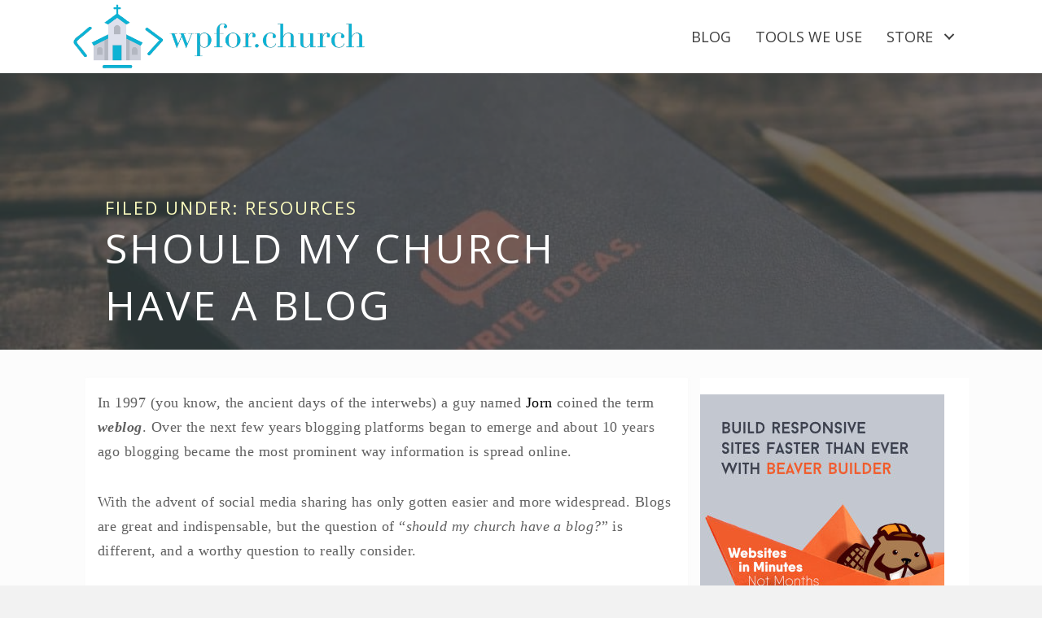

--- FILE ---
content_type: text/html; charset=UTF-8
request_url: https://wpfor.church/should-my-church-have-a-blog/
body_size: 28501
content:
<!DOCTYPE html>
<html lang="en-US">
<head>
<meta charset="UTF-8" />
<script>
var gform;gform||(document.addEventListener("gform_main_scripts_loaded",function(){gform.scriptsLoaded=!0}),document.addEventListener("gform/theme/scripts_loaded",function(){gform.themeScriptsLoaded=!0}),window.addEventListener("DOMContentLoaded",function(){gform.domLoaded=!0}),gform={domLoaded:!1,scriptsLoaded:!1,themeScriptsLoaded:!1,isFormEditor:()=>"function"==typeof InitializeEditor,callIfLoaded:function(o){return!(!gform.domLoaded||!gform.scriptsLoaded||!gform.themeScriptsLoaded&&!gform.isFormEditor()||(gform.isFormEditor()&&console.warn("The use of gform.initializeOnLoaded() is deprecated in the form editor context and will be removed in Gravity Forms 3.1."),o(),0))},initializeOnLoaded:function(o){gform.callIfLoaded(o)||(document.addEventListener("gform_main_scripts_loaded",()=>{gform.scriptsLoaded=!0,gform.callIfLoaded(o)}),document.addEventListener("gform/theme/scripts_loaded",()=>{gform.themeScriptsLoaded=!0,gform.callIfLoaded(o)}),window.addEventListener("DOMContentLoaded",()=>{gform.domLoaded=!0,gform.callIfLoaded(o)}))},hooks:{action:{},filter:{}},addAction:function(o,r,e,t){gform.addHook("action",o,r,e,t)},addFilter:function(o,r,e,t){gform.addHook("filter",o,r,e,t)},doAction:function(o){gform.doHook("action",o,arguments)},applyFilters:function(o){return gform.doHook("filter",o,arguments)},removeAction:function(o,r){gform.removeHook("action",o,r)},removeFilter:function(o,r,e){gform.removeHook("filter",o,r,e)},addHook:function(o,r,e,t,n){null==gform.hooks[o][r]&&(gform.hooks[o][r]=[]);var d=gform.hooks[o][r];null==n&&(n=r+"_"+d.length),gform.hooks[o][r].push({tag:n,callable:e,priority:t=null==t?10:t})},doHook:function(r,o,e){var t;if(e=Array.prototype.slice.call(e,1),null!=gform.hooks[r][o]&&((o=gform.hooks[r][o]).sort(function(o,r){return o.priority-r.priority}),o.forEach(function(o){"function"!=typeof(t=o.callable)&&(t=window[t]),"action"==r?t.apply(null,e):e[0]=t.apply(null,e)})),"filter"==r)return e[0]},removeHook:function(o,r,t,n){var e;null!=gform.hooks[o][r]&&(e=(e=gform.hooks[o][r]).filter(function(o,r,e){return!!(null!=n&&n!=o.tag||null!=t&&t!=o.priority)}),gform.hooks[o][r]=e)}});
</script>

<meta name='viewport' content='width=device-width, initial-scale=1.0' />
<meta http-equiv='X-UA-Compatible' content='IE=edge' />
<link rel="profile" href="https://gmpg.org/xfn/11" />
<title>Should My Church Have a Blog – WP for Church</title>

<!-- The SEO Framework by Sybre Waaijer -->
<link rel="canonical" href="https://wpfor.church/should-my-church-have-a-blog/" />
<meta name="description" content="Should my church have a blog? Great question! Maybe yes. Maybe no. I want to provide a “checklist” of sorts for you to decide if you can say ‘yes’ to that question. And then I want to provide short guide to get all your ducks in a row as you begin." />
<meta property="og:type" content="article" />
<meta property="og:locale" content="en_US" />
<meta property="og:site_name" content="WP for Church" />
<meta property="og:title" content="Should My Church Have a Blog – WP for Church" />
<meta property="og:description" content="Should my church have a blog? Great question! Maybe yes. Maybe no. I want to provide a “checklist” of sorts for you to decide if you can say ‘yes’ to that question. And then I want to provide short guide to get all your ducks in a row as you begin." />
<meta property="og:url" content="https://wpfor.church/should-my-church-have-a-blog/" />
<meta property="og:image" content="https://wpfor.church/wp-content/uploads/2018/08/should-my-church-have-a-blog-wp-for-church-e1533844603198.jpg" />
<meta property="og:image:width" content="1280" />
<meta property="og:image:height" content="854" />
<meta property="og:image:alt" content="featured image for Should My Church have a blog" />
<meta property="article:published_time" content="2018-08-09T19:59:59+00:00" />
<meta property="article:modified_time" content="2018-08-10T11:34:09+00:00" />
<meta name="twitter:card" content="summary_large_image" />
<meta name="twitter:site" content="@wp_forchurch" />
<meta name="twitter:creator" content="@iamandrewpeters" />
<meta name="twitter:title" content="Should My Church Have a Blog – WP for Church" />
<meta name="twitter:description" content="Should my church have a blog? Great question! Maybe yes. Maybe no. I want to provide a “checklist” of sorts for you to decide if you can say ‘yes’ to that question. And then I want to provide short guide to get all your ducks in a row as you begin." />
<meta name="twitter:image" content="https://wpfor.church/wp-content/uploads/2018/08/should-my-church-have-a-blog-wp-for-church-e1533844603198.jpg" />
<meta name="twitter:image:alt" content="featured image for Should My Church have a blog" />
<script type="application/ld+json">{"@context":"https://schema.org","@graph":[{"@type":"WebSite","@id":"https://wpfor.church/#/schema/WebSite","url":"https://wpfor.church/","name":"WP for Church","description":"Tools and Tuts for WP Churches","inLanguage":"en-US","potentialAction":{"@type":"SearchAction","target":{"@type":"EntryPoint","urlTemplate":"https://wpfor.church/search/{search_term_string}/"},"query-input":"required name=search_term_string"},"publisher":{"@type":"Organization","@id":"https://wpfor.church/#/schema/Organization","name":"WP for Church","url":"https://wpfor.church/","sameAs":"https://www.facebook.com/wordpressforchurch","logo":{"@type":"ImageObject","url":"https://wpfor.church/wp-content/uploads/2018/06/cropped-WordPress-for-Church-1.jpg","contentUrl":"https://wpfor.church/wp-content/uploads/2018/06/cropped-WordPress-for-Church-1.jpg","width":512,"height":512}}},{"@type":"WebPage","@id":"https://wpfor.church/should-my-church-have-a-blog/","url":"https://wpfor.church/should-my-church-have-a-blog/","name":"Should My Church Have a Blog – WP for Church","description":"Should my church have a blog? Great question! Maybe yes. Maybe no. I want to provide a “checklist” of sorts for you to decide if you can say ‘yes’ to that question. And then I want to provide short guide to get all your ducks in a row as you begin.","inLanguage":"en-US","isPartOf":{"@id":"https://wpfor.church/#/schema/WebSite"},"breadcrumb":{"@type":"BreadcrumbList","@id":"https://wpfor.church/#/schema/BreadcrumbList","itemListElement":[{"@type":"ListItem","position":1,"item":"https://wpfor.church/","name":"WP for Church"},{"@type":"ListItem","position":2,"item":"https://wpfor.church/category/resources/","name":"Category: Resources"},{"@type":"ListItem","position":3,"name":"Should My Church Have a Blog"}]},"potentialAction":{"@type":"ReadAction","target":"https://wpfor.church/should-my-church-have-a-blog/"},"datePublished":"2018-08-09T19:59:59+00:00","dateModified":"2018-08-10T11:34:09+00:00","author":{"@type":"Person","@id":"https://wpfor.church/#/schema/Person/ea560589dc852b7c16e71795043580a1","name":"Andrew Peters","sameAs":"https://twitter.com/iamandrewpeters","description":"Hey guys! I am a church leadership and creative guy living in the Atlanta area with my awesome wife and two kiddos. I&#039;ve worked on staff with a number of churches as well as traveled full time as a conference speaker. Now, I work full time at The..."}}]}</script>
<!-- / The SEO Framework by Sybre Waaijer | 14.47ms meta | 8.51ms boot -->

<link rel='dns-prefetch' href='//js.stripe.com' />
<link rel='dns-prefetch' href='//fonts.googleapis.com' />
<link rel='dns-prefetch' href='//www.googletagmanager.com' />
<link href='https://fonts.gstatic.com' crossorigin rel='preconnect' />
<link rel="alternate" type="application/rss+xml" title="WP for Church &raquo; Feed" href="https://wpfor.church/feed/" />
<link rel="alternate" type="application/rss+xml" title="WP for Church &raquo; Comments Feed" href="https://wpfor.church/comments/feed/" />
<link rel="alternate" type="application/rss+xml" title="WP for Church &raquo; Should My Church Have a Blog Comments Feed" href="https://wpfor.church/should-my-church-have-a-blog/feed/" />
<link rel="alternate" title="oEmbed (JSON)" type="application/json+oembed" href="https://wpfor.church/wp-json/oembed/1.0/embed?url=https%3A%2F%2Fwpfor.church%2Fshould-my-church-have-a-blog%2F" />
<link rel="alternate" title="oEmbed (XML)" type="text/xml+oembed" href="https://wpfor.church/wp-json/oembed/1.0/embed?url=https%3A%2F%2Fwpfor.church%2Fshould-my-church-have-a-blog%2F&#038;format=xml" />
<link rel="preload" href="https://wpfor.church/wp-content/plugins/bb-plugin/fonts/fontawesome/5.15.4/webfonts/fa-solid-900.woff2" as="font" type="font/woff2" crossorigin="anonymous">
<style id='wp-img-auto-sizes-contain-inline-css'>
img:is([sizes=auto i],[sizes^="auto," i]){contain-intrinsic-size:3000px 1500px}
/*# sourceURL=wp-img-auto-sizes-contain-inline-css */
</style>
<style id='wp-emoji-styles-inline-css'>

	img.wp-smiley, img.emoji {
		display: inline !important;
		border: none !important;
		box-shadow: none !important;
		height: 1em !important;
		width: 1em !important;
		margin: 0 0.07em !important;
		vertical-align: -0.1em !important;
		background: none !important;
		padding: 0 !important;
	}
/*# sourceURL=wp-emoji-styles-inline-css */
</style>
<style id='wp-block-library-inline-css'>
:root{--wp-block-synced-color:#7a00df;--wp-block-synced-color--rgb:122,0,223;--wp-bound-block-color:var(--wp-block-synced-color);--wp-editor-canvas-background:#ddd;--wp-admin-theme-color:#007cba;--wp-admin-theme-color--rgb:0,124,186;--wp-admin-theme-color-darker-10:#006ba1;--wp-admin-theme-color-darker-10--rgb:0,107,160.5;--wp-admin-theme-color-darker-20:#005a87;--wp-admin-theme-color-darker-20--rgb:0,90,135;--wp-admin-border-width-focus:2px}@media (min-resolution:192dpi){:root{--wp-admin-border-width-focus:1.5px}}.wp-element-button{cursor:pointer}:root .has-very-light-gray-background-color{background-color:#eee}:root .has-very-dark-gray-background-color{background-color:#313131}:root .has-very-light-gray-color{color:#eee}:root .has-very-dark-gray-color{color:#313131}:root .has-vivid-green-cyan-to-vivid-cyan-blue-gradient-background{background:linear-gradient(135deg,#00d084,#0693e3)}:root .has-purple-crush-gradient-background{background:linear-gradient(135deg,#34e2e4,#4721fb 50%,#ab1dfe)}:root .has-hazy-dawn-gradient-background{background:linear-gradient(135deg,#faaca8,#dad0ec)}:root .has-subdued-olive-gradient-background{background:linear-gradient(135deg,#fafae1,#67a671)}:root .has-atomic-cream-gradient-background{background:linear-gradient(135deg,#fdd79a,#004a59)}:root .has-nightshade-gradient-background{background:linear-gradient(135deg,#330968,#31cdcf)}:root .has-midnight-gradient-background{background:linear-gradient(135deg,#020381,#2874fc)}:root{--wp--preset--font-size--normal:16px;--wp--preset--font-size--huge:42px}.has-regular-font-size{font-size:1em}.has-larger-font-size{font-size:2.625em}.has-normal-font-size{font-size:var(--wp--preset--font-size--normal)}.has-huge-font-size{font-size:var(--wp--preset--font-size--huge)}.has-text-align-center{text-align:center}.has-text-align-left{text-align:left}.has-text-align-right{text-align:right}.has-fit-text{white-space:nowrap!important}#end-resizable-editor-section{display:none}.aligncenter{clear:both}.items-justified-left{justify-content:flex-start}.items-justified-center{justify-content:center}.items-justified-right{justify-content:flex-end}.items-justified-space-between{justify-content:space-between}.screen-reader-text{border:0;clip-path:inset(50%);height:1px;margin:-1px;overflow:hidden;padding:0;position:absolute;width:1px;word-wrap:normal!important}.screen-reader-text:focus{background-color:#ddd;clip-path:none;color:#444;display:block;font-size:1em;height:auto;left:5px;line-height:normal;padding:15px 23px 14px;text-decoration:none;top:5px;width:auto;z-index:100000}html :where(.has-border-color){border-style:solid}html :where([style*=border-top-color]){border-top-style:solid}html :where([style*=border-right-color]){border-right-style:solid}html :where([style*=border-bottom-color]){border-bottom-style:solid}html :where([style*=border-left-color]){border-left-style:solid}html :where([style*=border-width]){border-style:solid}html :where([style*=border-top-width]){border-top-style:solid}html :where([style*=border-right-width]){border-right-style:solid}html :where([style*=border-bottom-width]){border-bottom-style:solid}html :where([style*=border-left-width]){border-left-style:solid}html :where(img[class*=wp-image-]){height:auto;max-width:100%}:where(figure){margin:0 0 1em}html :where(.is-position-sticky){--wp-admin--admin-bar--position-offset:var(--wp-admin--admin-bar--height,0px)}@media screen and (max-width:600px){html :where(.is-position-sticky){--wp-admin--admin-bar--position-offset:0px}}

/*# sourceURL=wp-block-library-inline-css */
</style><style id='global-styles-inline-css'>
:root{--wp--preset--aspect-ratio--square: 1;--wp--preset--aspect-ratio--4-3: 4/3;--wp--preset--aspect-ratio--3-4: 3/4;--wp--preset--aspect-ratio--3-2: 3/2;--wp--preset--aspect-ratio--2-3: 2/3;--wp--preset--aspect-ratio--16-9: 16/9;--wp--preset--aspect-ratio--9-16: 9/16;--wp--preset--color--black: #000000;--wp--preset--color--cyan-bluish-gray: #abb8c3;--wp--preset--color--white: #ffffff;--wp--preset--color--pale-pink: #f78da7;--wp--preset--color--vivid-red: #cf2e2e;--wp--preset--color--luminous-vivid-orange: #ff6900;--wp--preset--color--luminous-vivid-amber: #fcb900;--wp--preset--color--light-green-cyan: #7bdcb5;--wp--preset--color--vivid-green-cyan: #00d084;--wp--preset--color--pale-cyan-blue: #8ed1fc;--wp--preset--color--vivid-cyan-blue: #0693e3;--wp--preset--color--vivid-purple: #9b51e0;--wp--preset--color--fl-heading-text: #0cb2d3;--wp--preset--color--fl-body-bg: #f2f2f2;--wp--preset--color--fl-body-text: #606060;--wp--preset--color--fl-accent: #000000;--wp--preset--color--fl-accent-hover: #0cb2d3;--wp--preset--color--fl-topbar-bg: #ffffff;--wp--preset--color--fl-topbar-text: #000000;--wp--preset--color--fl-topbar-link: #428bca;--wp--preset--color--fl-topbar-hover: #428bca;--wp--preset--color--fl-header-bg: #0cb2d3;--wp--preset--color--fl-header-text: #ffffff;--wp--preset--color--fl-header-link: #ffffff;--wp--preset--color--fl-header-hover: #ffffff;--wp--preset--color--fl-nav-bg: #ffffff;--wp--preset--color--fl-nav-link: #606060;--wp--preset--color--fl-nav-hover: #0cb2d3;--wp--preset--color--fl-content-bg: #ffffff;--wp--preset--color--fl-footer-widgets-bg: #ffffff;--wp--preset--color--fl-footer-widgets-text: #000000;--wp--preset--color--fl-footer-widgets-link: #428bca;--wp--preset--color--fl-footer-widgets-hover: #428bca;--wp--preset--color--fl-footer-bg: #ffffff;--wp--preset--color--fl-footer-text: #000000;--wp--preset--color--fl-footer-link: #428bca;--wp--preset--color--fl-footer-hover: #428bca;--wp--preset--gradient--vivid-cyan-blue-to-vivid-purple: linear-gradient(135deg,rgb(6,147,227) 0%,rgb(155,81,224) 100%);--wp--preset--gradient--light-green-cyan-to-vivid-green-cyan: linear-gradient(135deg,rgb(122,220,180) 0%,rgb(0,208,130) 100%);--wp--preset--gradient--luminous-vivid-amber-to-luminous-vivid-orange: linear-gradient(135deg,rgb(252,185,0) 0%,rgb(255,105,0) 100%);--wp--preset--gradient--luminous-vivid-orange-to-vivid-red: linear-gradient(135deg,rgb(255,105,0) 0%,rgb(207,46,46) 100%);--wp--preset--gradient--very-light-gray-to-cyan-bluish-gray: linear-gradient(135deg,rgb(238,238,238) 0%,rgb(169,184,195) 100%);--wp--preset--gradient--cool-to-warm-spectrum: linear-gradient(135deg,rgb(74,234,220) 0%,rgb(151,120,209) 20%,rgb(207,42,186) 40%,rgb(238,44,130) 60%,rgb(251,105,98) 80%,rgb(254,248,76) 100%);--wp--preset--gradient--blush-light-purple: linear-gradient(135deg,rgb(255,206,236) 0%,rgb(152,150,240) 100%);--wp--preset--gradient--blush-bordeaux: linear-gradient(135deg,rgb(254,205,165) 0%,rgb(254,45,45) 50%,rgb(107,0,62) 100%);--wp--preset--gradient--luminous-dusk: linear-gradient(135deg,rgb(255,203,112) 0%,rgb(199,81,192) 50%,rgb(65,88,208) 100%);--wp--preset--gradient--pale-ocean: linear-gradient(135deg,rgb(255,245,203) 0%,rgb(182,227,212) 50%,rgb(51,167,181) 100%);--wp--preset--gradient--electric-grass: linear-gradient(135deg,rgb(202,248,128) 0%,rgb(113,206,126) 100%);--wp--preset--gradient--midnight: linear-gradient(135deg,rgb(2,3,129) 0%,rgb(40,116,252) 100%);--wp--preset--font-size--small: 13px;--wp--preset--font-size--medium: 20px;--wp--preset--font-size--large: 36px;--wp--preset--font-size--x-large: 42px;--wp--preset--spacing--20: 0.44rem;--wp--preset--spacing--30: 0.67rem;--wp--preset--spacing--40: 1rem;--wp--preset--spacing--50: 1.5rem;--wp--preset--spacing--60: 2.25rem;--wp--preset--spacing--70: 3.38rem;--wp--preset--spacing--80: 5.06rem;--wp--preset--shadow--natural: 6px 6px 9px rgba(0, 0, 0, 0.2);--wp--preset--shadow--deep: 12px 12px 50px rgba(0, 0, 0, 0.4);--wp--preset--shadow--sharp: 6px 6px 0px rgba(0, 0, 0, 0.2);--wp--preset--shadow--outlined: 6px 6px 0px -3px rgb(255, 255, 255), 6px 6px rgb(0, 0, 0);--wp--preset--shadow--crisp: 6px 6px 0px rgb(0, 0, 0);}:where(.is-layout-flex){gap: 0.5em;}:where(.is-layout-grid){gap: 0.5em;}body .is-layout-flex{display: flex;}.is-layout-flex{flex-wrap: wrap;align-items: center;}.is-layout-flex > :is(*, div){margin: 0;}body .is-layout-grid{display: grid;}.is-layout-grid > :is(*, div){margin: 0;}:where(.wp-block-columns.is-layout-flex){gap: 2em;}:where(.wp-block-columns.is-layout-grid){gap: 2em;}:where(.wp-block-post-template.is-layout-flex){gap: 1.25em;}:where(.wp-block-post-template.is-layout-grid){gap: 1.25em;}.has-black-color{color: var(--wp--preset--color--black) !important;}.has-cyan-bluish-gray-color{color: var(--wp--preset--color--cyan-bluish-gray) !important;}.has-white-color{color: var(--wp--preset--color--white) !important;}.has-pale-pink-color{color: var(--wp--preset--color--pale-pink) !important;}.has-vivid-red-color{color: var(--wp--preset--color--vivid-red) !important;}.has-luminous-vivid-orange-color{color: var(--wp--preset--color--luminous-vivid-orange) !important;}.has-luminous-vivid-amber-color{color: var(--wp--preset--color--luminous-vivid-amber) !important;}.has-light-green-cyan-color{color: var(--wp--preset--color--light-green-cyan) !important;}.has-vivid-green-cyan-color{color: var(--wp--preset--color--vivid-green-cyan) !important;}.has-pale-cyan-blue-color{color: var(--wp--preset--color--pale-cyan-blue) !important;}.has-vivid-cyan-blue-color{color: var(--wp--preset--color--vivid-cyan-blue) !important;}.has-vivid-purple-color{color: var(--wp--preset--color--vivid-purple) !important;}.has-black-background-color{background-color: var(--wp--preset--color--black) !important;}.has-cyan-bluish-gray-background-color{background-color: var(--wp--preset--color--cyan-bluish-gray) !important;}.has-white-background-color{background-color: var(--wp--preset--color--white) !important;}.has-pale-pink-background-color{background-color: var(--wp--preset--color--pale-pink) !important;}.has-vivid-red-background-color{background-color: var(--wp--preset--color--vivid-red) !important;}.has-luminous-vivid-orange-background-color{background-color: var(--wp--preset--color--luminous-vivid-orange) !important;}.has-luminous-vivid-amber-background-color{background-color: var(--wp--preset--color--luminous-vivid-amber) !important;}.has-light-green-cyan-background-color{background-color: var(--wp--preset--color--light-green-cyan) !important;}.has-vivid-green-cyan-background-color{background-color: var(--wp--preset--color--vivid-green-cyan) !important;}.has-pale-cyan-blue-background-color{background-color: var(--wp--preset--color--pale-cyan-blue) !important;}.has-vivid-cyan-blue-background-color{background-color: var(--wp--preset--color--vivid-cyan-blue) !important;}.has-vivid-purple-background-color{background-color: var(--wp--preset--color--vivid-purple) !important;}.has-black-border-color{border-color: var(--wp--preset--color--black) !important;}.has-cyan-bluish-gray-border-color{border-color: var(--wp--preset--color--cyan-bluish-gray) !important;}.has-white-border-color{border-color: var(--wp--preset--color--white) !important;}.has-pale-pink-border-color{border-color: var(--wp--preset--color--pale-pink) !important;}.has-vivid-red-border-color{border-color: var(--wp--preset--color--vivid-red) !important;}.has-luminous-vivid-orange-border-color{border-color: var(--wp--preset--color--luminous-vivid-orange) !important;}.has-luminous-vivid-amber-border-color{border-color: var(--wp--preset--color--luminous-vivid-amber) !important;}.has-light-green-cyan-border-color{border-color: var(--wp--preset--color--light-green-cyan) !important;}.has-vivid-green-cyan-border-color{border-color: var(--wp--preset--color--vivid-green-cyan) !important;}.has-pale-cyan-blue-border-color{border-color: var(--wp--preset--color--pale-cyan-blue) !important;}.has-vivid-cyan-blue-border-color{border-color: var(--wp--preset--color--vivid-cyan-blue) !important;}.has-vivid-purple-border-color{border-color: var(--wp--preset--color--vivid-purple) !important;}.has-vivid-cyan-blue-to-vivid-purple-gradient-background{background: var(--wp--preset--gradient--vivid-cyan-blue-to-vivid-purple) !important;}.has-light-green-cyan-to-vivid-green-cyan-gradient-background{background: var(--wp--preset--gradient--light-green-cyan-to-vivid-green-cyan) !important;}.has-luminous-vivid-amber-to-luminous-vivid-orange-gradient-background{background: var(--wp--preset--gradient--luminous-vivid-amber-to-luminous-vivid-orange) !important;}.has-luminous-vivid-orange-to-vivid-red-gradient-background{background: var(--wp--preset--gradient--luminous-vivid-orange-to-vivid-red) !important;}.has-very-light-gray-to-cyan-bluish-gray-gradient-background{background: var(--wp--preset--gradient--very-light-gray-to-cyan-bluish-gray) !important;}.has-cool-to-warm-spectrum-gradient-background{background: var(--wp--preset--gradient--cool-to-warm-spectrum) !important;}.has-blush-light-purple-gradient-background{background: var(--wp--preset--gradient--blush-light-purple) !important;}.has-blush-bordeaux-gradient-background{background: var(--wp--preset--gradient--blush-bordeaux) !important;}.has-luminous-dusk-gradient-background{background: var(--wp--preset--gradient--luminous-dusk) !important;}.has-pale-ocean-gradient-background{background: var(--wp--preset--gradient--pale-ocean) !important;}.has-electric-grass-gradient-background{background: var(--wp--preset--gradient--electric-grass) !important;}.has-midnight-gradient-background{background: var(--wp--preset--gradient--midnight) !important;}.has-small-font-size{font-size: var(--wp--preset--font-size--small) !important;}.has-medium-font-size{font-size: var(--wp--preset--font-size--medium) !important;}.has-large-font-size{font-size: var(--wp--preset--font-size--large) !important;}.has-x-large-font-size{font-size: var(--wp--preset--font-size--x-large) !important;}
/*# sourceURL=global-styles-inline-css */
</style>

<style id='classic-theme-styles-inline-css'>
/*! This file is auto-generated */
.wp-block-button__link{color:#fff;background-color:#32373c;border-radius:9999px;box-shadow:none;text-decoration:none;padding:calc(.667em + 2px) calc(1.333em + 2px);font-size:1.125em}.wp-block-file__button{background:#32373c;color:#fff;text-decoration:none}
/*# sourceURL=/wp-includes/css/classic-themes.min.css */
</style>
<link rel='stylesheet' id='edd-blocks-css' href='https://wpfor.church/wp-content/plugins/easy-digital-downloads/includes/blocks/assets/css/edd-blocks.css?ver=3.6.4' media='all' />
<link rel='stylesheet' id='edd-styles-css' href='https://wpfor.church/wp-content/plugins/easy-digital-downloads/assets/build/css/frontend/edd.min.css?ver=3.6.4' media='all' />
<link rel='stylesheet' id='font-awesome-5-css' href='https://wpfor.church/wp-content/plugins/bb-plugin/fonts/fontawesome/5.15.4/css/all.min.css?ver=2.10.0.5' media='all' />
<link rel='stylesheet' id='pp-owl-carousel-css' href='https://wpfor.church/wp-content/plugins/bbpowerpack/assets/css/owl.carousel.css?ver=2.40.10' media='all' />
<link rel='stylesheet' id='pp-owl-carousel-theme-css' href='https://wpfor.church/wp-content/plugins/bbpowerpack/assets/css/owl.theme.css?ver=2.40.10' media='all' />
<link rel='stylesheet' id='font-awesome-css' href='https://wpfor.church/wp-content/plugins/bb-plugin/fonts/fontawesome/5.15.4/css/v4-shims.min.css?ver=2.10.0.5' media='all' />
<link rel='stylesheet' id='fl-builder-layout-bundle-aa39082a79670c21378de63ebea8d548-css' href='https://wpfor.church/wp-content/uploads/bb-plugin/cache/aa39082a79670c21378de63ebea8d548-layout-bundle.css?ver=2.10.0.5-1.5.2.1-20251125200437' media='all' />
<link rel='stylesheet' id='jquery-magnificpopup-css' href='https://wpfor.church/wp-content/plugins/bb-plugin/css/jquery.magnificpopup.min.css?ver=2.10.0.5' media='all' />
<link rel='stylesheet' id='bootstrap-css' href='https://wpfor.church/wp-content/themes/bb-theme/css/bootstrap.min.css?ver=1.7.19.1' media='all' />
<link rel='stylesheet' id='fl-automator-skin-css' href='https://wpfor.church/wp-content/uploads/bb-theme/skin-69391edf66bcb.css?ver=1.7.19.1' media='all' />
<link rel='stylesheet' id='pp-animate-css' href='https://wpfor.church/wp-content/plugins/bbpowerpack/assets/css/animate.min.css?ver=3.5.1' media='all' />
<link rel='stylesheet' id='fl-builder-google-fonts-d5d678111e27564747708351ff46657f-css' href='//fonts.googleapis.com/css?family=Open+Sans%3A400%2C300&#038;ver=6.9' media='all' />
<script src="https://wpfor.church/wp-includes/js/jquery/jquery.min.js?ver=3.7.1" id="jquery-core-js"></script>
<script src="https://wpfor.church/wp-includes/js/jquery/jquery-migrate.min.js?ver=3.4.1" id="jquery-migrate-js"></script>
<script src="https://js.stripe.com/v3/?ver=v3" id="sandhills-stripe-js-v3-js"></script>
<link rel="https://api.w.org/" href="https://wpfor.church/wp-json/" /><link rel="alternate" title="JSON" type="application/json" href="https://wpfor.church/wp-json/wp/v2/posts/2434" /><link rel="EditURI" type="application/rsd+xml" title="RSD" href="https://wpfor.church/xmlrpc.php?rsd" />
		<script>
			var bb_powerpack = {
				version: '2.40.10',
				getAjaxUrl: function() { return atob( 'aHR0cHM6Ly93cGZvci5jaHVyY2gvd3AtYWRtaW4vYWRtaW4tYWpheC5waHA=' ); },
				callback: function() {},
				mapMarkerData: {},
				post_id: '2434',
				search_term: '',
				current_page: 'https://wpfor.church/should-my-church-have-a-blog/',
				conditionals: {
					is_front_page: false,
					is_home: false,
					is_archive: false,
					current_post_type: '',
					is_tax: false,
										is_author: false,
					current_author: false,
					is_search: false,
									}
			};
		</script>
		<meta name="generator" content="Site Kit by Google 1.171.0" /><meta name="generator" content="Easy Digital Downloads v3.6.4" />
<link rel="pingback" href="https://wpfor.church/xmlrpc.php">
<style>.recentcomments a{display:inline !important;padding:0 !important;margin:0 !important;}</style><link rel="icon" href="https://wpfor.church/wp-content/uploads/2018/06/cropped-WordPress-for-Church-1-60x60.jpg" sizes="32x32" />
<link rel="icon" href="https://wpfor.church/wp-content/uploads/2018/06/cropped-WordPress-for-Church-1-300x300.jpg" sizes="192x192" />
<link rel="apple-touch-icon" href="https://wpfor.church/wp-content/uploads/2018/06/cropped-WordPress-for-Church-1-300x300.jpg" />
<meta name="msapplication-TileImage" content="https://wpfor.church/wp-content/uploads/2018/06/cropped-WordPress-for-Church-1-300x300.jpg" />
		<style id="wp-custom-css">
			.fl-page-header-container {
	padding-top: 8px;
	padding-bottom: 0px;
}

.fl-page-header-logo {
	max-width: 85px;
}

		</style>
		<!-- Global site tag (gtag.js) - Google Analytics -->
<script async src="https://www.googletagmanager.com/gtag/js?id=UA-120548768-1"></script>
<script>
  window.dataLayer = window.dataLayer || [];
  function gtag(){dataLayer.push(arguments);}
  gtag('js', new Date());

  gtag('config', 'UA-120548768-1');
</script>


<link rel="stylesheet" href="https://wpfor.church/wp-content/themes/bb-theme-child-reach/style.css" /><link rel='stylesheet' id='gforms_reset_css-css' href='https://wpfor.church/wp-content/plugins/gravityforms/legacy/css/formreset.min.css?ver=2.9.26' media='all' />
<link rel='stylesheet' id='gforms_formsmain_css-css' href='https://wpfor.church/wp-content/plugins/gravityforms/legacy/css/formsmain.min.css?ver=2.9.26' media='all' />
<link rel='stylesheet' id='gforms_ready_class_css-css' href='https://wpfor.church/wp-content/plugins/gravityforms/legacy/css/readyclass.min.css?ver=2.9.26' media='all' />
<link rel='stylesheet' id='gforms_browsers_css-css' href='https://wpfor.church/wp-content/plugins/gravityforms/legacy/css/browsers.min.css?ver=2.9.26' media='all' />
<link rel='stylesheet' id='fluent-form-styles-css' href='https://wpfor.church/wp-content/plugins/fluentform/assets/css/fluent-forms-public.css?ver=6.1.14' media='all' />
<link rel='stylesheet' id='fluentform-public-default-css' href='https://wpfor.church/wp-content/plugins/fluentform/assets/css/fluentform-public-default.css?ver=6.1.14' media='all' />
</head>
<body class="wp-singular post-template-default single single-post postid-2434 single-format-standard wp-theme-bb-theme wp-child-theme-bb-theme-child-reach fl-builder-2-10-0-5 fl-themer-1-5-2-1-20251125200437 fl-theme-1-7-19-1 fl-no-js edd-js-none fl-theme-builder-header fl-theme-builder-header-header fl-theme-builder-singular fl-theme-builder-singular-single-blog fl-theme-builder-footer fl-theme-builder-footer-site-footer fl-framework-bootstrap fl-preset-default fl-full-width fl-has-sidebar fl-submenu-toggle" itemscope="itemscope" itemtype="https://schema.org/WebPage">
	<style>.edd-js-none .edd-has-js, .edd-js .edd-no-js, body.edd-js input.edd-no-js { display: none; }</style>
	<script>/* <![CDATA[ */(function(){var c = document.body.classList;c.remove('edd-js-none');c.add('edd-js');})();/* ]]> */</script>
	<a aria-label="Skip to content" class="fl-screen-reader-text" href="#fl-main-content">Skip to content</a><div class="fl-page">
	<header class="fl-builder-content fl-builder-content-1956 fl-builder-global-templates-locked" data-post-id="1956" data-type="header" data-sticky="1" data-sticky-on="" data-sticky-breakpoint="medium" data-shrink="1" data-overlay="0" data-overlay-bg="transparent" data-shrink-image-height="50px" role="banner" itemscope="itemscope" itemtype="http://schema.org/WPHeader"><div class="fl-row fl-row-full-width fl-row-bg-color fl-node-5b07296113bf1 fl-row-default-height fl-row-align-center" data-node="5b07296113bf1">
	<div class="fl-row-content-wrap">
								<div class="fl-row-content fl-row-fixed-width fl-node-content">
		
<div class="fl-col-group fl-node-5b07296113c31 fl-col-group-equal-height fl-col-group-align-center fl-col-group-custom-width" data-node="5b07296113c31">
			<div class="fl-col fl-node-5b07296113c72 fl-col-bg-color fl-col-small fl-col-small-custom-width" data-node="5b07296113c72">
	<div class="fl-col-content fl-node-content"><div class="fl-module fl-module-photo fl-node-5b072b979beb0" data-node="5b072b979beb0">
	<div class="fl-module-content fl-node-content">
		<div role="figure" class="fl-photo fl-photo-align-center" itemscope itemtype="https://schema.org/ImageObject">
	<div class="fl-photo-content fl-photo-img-png">
				<a href="https://wpfor.church" target="_self" itemprop="url">
				<img loading="lazy" decoding="async" class="fl-photo-img wp-image-2179 size-full" src="https://wpfor.church/wp-content/uploads/2018/05/WP-for-Church-with-words.png" alt="WP for Church logo image" height="150" width="675" title="WP-for-Church-with-words"  data-no-lazy="1" itemprop="image" srcset="https://wpfor.church/wp-content/uploads/2018/05/WP-for-Church-with-words.png 675w, https://wpfor.church/wp-content/uploads/2018/05/WP-for-Church-with-words-300x67.png 300w" sizes="auto, (max-width: 675px) 100vw, 675px" />
				</a>
					</div>
	</div>
	</div>
</div>
</div>
</div>
			<div class="fl-col fl-node-5b072b4c3f2f9 fl-col-bg-color" data-node="5b072b4c3f2f9">
	<div class="fl-col-content fl-node-content"><div class="fl-module fl-module-pp-advanced-menu fl-node-5b072b4c3f146" data-node="5b072b4c3f146">
	<div class="fl-module-content fl-node-content">
					<div class="pp-advanced-menu-mobile">
			<button class="pp-advanced-menu-mobile-toggle hamburger" tabindex="0" aria-label="Menu" aria-expanded="false">
				<div class="pp-hamburger"><div class="pp-hamburger-box"><div class="pp-hamburger-inner"></div></div></div>			</button>
			</div>
			<div class="pp-advanced-menu pp-advanced-menu-accordion-collapse pp-menu-default pp-menu-align-right pp-menu-position-below">
   	   	<div class="pp-clear"></div>
	<nav class="pp-menu-nav" aria-label="Menu" itemscope="itemscope" itemtype="https://schema.org/SiteNavigationElement">
		<ul id="menu-header" class="menu pp-advanced-menu-horizontal pp-toggle-arrows"><li id="menu-item-2348" class="menu-item menu-item-type-post_type menu-item-object-page current_page_parent"><a href="https://wpfor.church/blog/"><span class="menu-item-text">Blog</span></a></li><li id="menu-item-2022" class="menu-item menu-item-type-post_type menu-item-object-page"><a href="https://wpfor.church/tools/"><span class="menu-item-text">Tools We Use</span></a></li><li id="menu-item-2691" class="menu-item menu-item-type-post_type menu-item-object-page menu-item-has-children pp-has-submenu"><div class="pp-has-submenu-container"><a href="https://wpfor.church/store/"><span class="menu-item-text">Store<span class="pp-menu-toggle" tabindex="0" aria-expanded="false" aria-label="Store: submenu" role="button"></span></span></a></div><ul class="sub-menu">	<li id="menu-item-2693" class="menu-item menu-item-type-post_type menu-item-object-page"><a href="https://wpfor.church/checkout/"><span class="menu-item-text">Checkout</span></a></li>	<li id="menu-item-2692" class="menu-item menu-item-type-post_type menu-item-object-page"><a href="https://wpfor.church/my-account/"><span class="menu-item-text">My Account</span></a></li></ul></li></ul>	</nav>
</div>
<script type="text/html" id="pp-menu-5b072b4c3f146"><div class="pp-advanced-menu pp-advanced-menu-accordion-collapse off-canvas pp-menu-position-below">
	<div class="pp-clear"></div>
	<nav class="pp-menu-nav pp-off-canvas-menu pp-menu-right" aria-label="Menu" itemscope="itemscope" itemtype="https://schema.org/SiteNavigationElement">
		<a href="javascript:void(0)" class="pp-menu-close-btn" aria-label="Close the menu" role="button">×</a>
		<ul id="menu-header-1" class="menu pp-advanced-menu-horizontal pp-toggle-arrows"><li id="menu-item-2348" class="menu-item menu-item-type-post_type menu-item-object-page current_page_parent"><a href="https://wpfor.church/blog/"><span class="menu-item-text">Blog</span></a></li><li id="menu-item-2022" class="menu-item menu-item-type-post_type menu-item-object-page"><a href="https://wpfor.church/tools/"><span class="menu-item-text">Tools We Use</span></a></li><li id="menu-item-2691" class="menu-item menu-item-type-post_type menu-item-object-page menu-item-has-children pp-has-submenu"><div class="pp-has-submenu-container"><a href="https://wpfor.church/store/"><span class="menu-item-text">Store<span class="pp-menu-toggle" tabindex="0" aria-expanded="false" aria-label="Store: submenu" role="button"></span></span></a></div><ul class="sub-menu">	<li id="menu-item-2693" class="menu-item menu-item-type-post_type menu-item-object-page"><a href="https://wpfor.church/checkout/"><span class="menu-item-text">Checkout</span></a></li>	<li id="menu-item-2692" class="menu-item menu-item-type-post_type menu-item-object-page"><a href="https://wpfor.church/my-account/"><span class="menu-item-text">My Account</span></a></li></ul></li></ul>	</nav>
</div>
</script>	</div>
</div>
</div>
</div>
	</div>
		</div>
	</div>
</div>
</header><div class="uabb-js-breakpoint" style="display: none;"></div>	<div id="fl-main-content" class="fl-page-content" itemprop="mainContentOfPage" role="main">

		<div class="fl-builder-content fl-builder-content-1972 fl-builder-global-templates-locked" data-post-id="1972"><div class="fl-row fl-row-full-width fl-row-bg-photo fl-node-5b1489e3e63b6 fl-row-default-height fl-row-align-center fl-row-bg-overlay" data-node="5b1489e3e63b6">
	<div class="fl-row-content-wrap">
								<div class="fl-row-content fl-row-fixed-width fl-node-content">
		
<div class="fl-col-group fl-node-5b1489e3e63ef fl-col-group-equal-height fl-col-group-align-bottom" data-node="5b1489e3e63ef">
			<div class="fl-col fl-node-5b1489e3e6425 fl-col-bg-color stay-left" data-node="5b1489e3e6425">
	<div class="fl-col-content fl-node-content"><div class="fl-module fl-module-heading fl-node-5b5b903899b2a" data-node="5b5b903899b2a">
	<div class="fl-module-content fl-node-content">
		<h4 class="fl-heading">
		<span class="fl-heading-text">Filed Under: <a href="https://wpfor.church/category/resources/" rel="tag" class="resources">Resources</a></span>
	</h4>
	</div>
</div>
<div class="fl-module fl-module-heading fl-node-5b1489e3e61ba" data-node="5b1489e3e61ba">
	<div class="fl-module-content fl-node-content">
		<h1 class="fl-heading">
		<span class="fl-heading-text">Should My Church Have a Blog</span>
	</h1>
	</div>
</div>
</div>
</div>
	</div>
		</div>
	</div>
</div>
<div class="fl-row fl-row-full-width fl-row-bg-color fl-node-5b5b8c5ac4671 fl-row-default-height fl-row-align-center" data-node="5b5b8c5ac4671">
	<div class="fl-row-content-wrap">
								<div class="fl-row-content fl-row-fixed-width fl-node-content">
		
<div class="fl-col-group fl-node-5b5b8c5ac40e2 fl-col-group-equal-height fl-col-group-align-top" data-node="5b5b8c5ac40e2">
			<div class="fl-col fl-node-5b5b8c5ac4195 fl-col-bg-color fl-col-has-cols" data-node="5b5b8c5ac4195">
	<div class="fl-col-content fl-node-content"><div class="fl-module fl-module-html fl-node-5b154a043f1e2" data-node="5b154a043f1e2">
	<div class="fl-module-content fl-node-content">
		<div class="fl-html">
	</div>
	</div>
</div>
<div class="fl-module fl-module-fl-post-content fl-node-5b5b8c5ac41e6 entry-content" data-node="5b5b8c5ac41e6">
	<div class="fl-module-content fl-node-content">
		<p>In 1997 (you know, the ancient days of the interwebs) a guy named <a href="https://en.wikipedia.org/wiki/Jorn_Barger" target="_blank" rel="noopener">Jorn</a> coined the term <em><strong>weblog</strong></em>. Over the next few years blogging platforms began to emerge and about 10 years ago blogging became the most prominent way information is spread online.</p>
<p>With the advent of social media sharing has only gotten easier and more widespread. Blogs are great and indispensable, but the question of &#8220;<em>should my church have a blog?</em>” is different, and a worthy question to really consider.</p>
<p>I want to provide a “<strong>checklist</strong>” of sorts for you to decide if you should have a church blog. And if the answer is &#8216;yes&#8217; I want to give a few pointers to get all your ducks in a row as you begin.</p>
<p>Strap in, this is a long one! Or, you know, just click on the headings and read the parts you wanna read.</p>
<h3>What&#8217;s in this post?</h3>
<ol>
<li><a href="#whatisablog">What is a blog?</a></li>
<li><a href="#shouldwestartablog">Should My Church Start a blog?</a>
<ul>
<li>The Checklist</li>
<li>What a blog is not</li>
</ul>
</li>
<li><a href="#beforewebeginachurchblog">Before we begin the blog.</a>
<ul>
<li>Choosing Contributors</li>
<li>Creating a Posting Schedule</li>
<li>Audience + Goals</li>
<li>Layout for your content</li>
</ul>
</li>
<li><a href="#contenttips">Content tips</a></li>
</ol>
<h2 id="whatisablog">So, what is a blog?</h2>
<p>If you are already familiar with blogging, keep scrolling to the &#8216;<a href="#shouldwestartablog">should my church start a blog</a>&#8216; checklist.Better question. Why am I even answering this in 2018? Practically everyone knows what a blog is today, whether they know how easy it is to create one or not.</p>
<p>Whether they’re “official” news blogs coming from a news outlet, topic-based blogs related to hobbies and food, or blogs made for mindless consumption about celebrity gossip, just about everyone has a blog that they read on a reg or come into contact with on Facebook.</p>
<p>I&#8217;m discussing this first because I&#8217;ve discovered that many pastors that read leadership blogs and eat up every <a href="https://careynieuwhof.com">Carey Nieuwhof</a> post don&#8217;t realize that they can use those same tools to impact others. I&#8217;ve worked with a few churches and leaders who didn&#8217;t even realize their WordPress site had this capacity. It&#8217;s taught me to not assume what is common knowledge to me is common knowledge to others.</p>
<p>Maybe you’re a pastor thinking a blog is too elaborate?</p>
<p>Let me ask you this. Do you publish your sermons online? Then you have a blog already.</p>
<p>A blog is a collection of articles (or posts) published on a website. In internet world, you weekly sermon is a blog post. Any church website built on WordPress has blogging ability built into the core functionality. In fact, it&#8217;s what WordPress was initially made for.</p>
<h2 id="shouldwestartablog">Should My Church Start a Blog</h2>
<p><em>The answer is <strong>not</strong> a resounding &#8216;YES!&#8217; Surprise! </em></p>
<p>Before tackling the ‘nuts and bolts’ of blogging you really have to take a look at your capacity and decide if you can consistently post quality content.</p>
<p>On average, a well written post takes between <a href="https://www.orbitmedia.com/blog/blogging-statistics/#Blog2017Q1" target="_blank" rel="noopener">3-4 hours to create</a>. Are you able to give about 10% of your work week consistently to creating quality content? Can it be done in less? Sure, but you&#8217;ll sacrifice quality every time.</p>
<p>If you don&#8217;t have a team or at least one other staff member that really helps you &#8220;run&#8221; your church you might not want to jump into this yet. In my experience if you&#8217;re the pastor that spins all the plates, or the media guy that does everything,  the &#8216;Church blog&#8217; plate is one of the first to fall off.</p>
<p>Putting my XP hat on here for a sec. Don&#8217;t get enamored with what other churches are doing with blogs and media. You may even need to unfollow some pastors and churches to avoid comparison even though you call it &#8216;staying up on church trends.&#8217;</p>
<p>Be honest with yourself and understand that blogging is not your most important platform. Focus on your preaching, your community, developing leaders/teams, and one social media platform. For you right now, blogging is not meat and potatoes. It&#8217;s icing on the cake. Put it in your back pocket, and take it out later when you have more bandwidth.</p>
<p>I promise I’m not trying to be negative. This is a <strong>real question</strong> to consider.</p>
<p><em><strong>If you can&#8217;t commit to make a church blog post once a week you might be doing yourself more harm than good by starting one.</strong></em> Are there benefits to blogging? Sure! But those benefits only apply if you&#8217;re consistent and diligent in it.</p>
<p>I hate to be uber spiritual but this is a &#8216;<a href="https://biblehub.com/luke/14-28.htm" target="_blank" rel="noopener">suppose one of you wants to build a tower</a>.&#8217; moment. For this to be an effective platform, you have to be terribly consistent with it.</p>
<p>&nbsp;</p>
<p><em><strong>I have two simple mantra’s about website stuff, guys.<span class="Apple-converted-space"> </span></strong></em></p>
<ol>
<li>Your website only works if you work it.<span class="Apple-converted-space"> </span></li>
<li>Not using your blog is much worse than not having one at all.</li>
</ol>
<p>&nbsp;</p>
<h3>Should I start a blog checklist.</h3>
<p style="padding-left: 30px;"><i class="fas fa-check" style="color: #32cd32;"></i>Can I (or my team) commit to writing/posting weekly?<br />
<i class="fas fa-check" style="color: #32cd32;"></i>Are there other people I can tap on the shoulder to share the contribution load?<br />
<i class="fas fa-check" style="color: #32cd32;"></i>Do we have someone to moderate any comments/questions?<br />
<i class="fas fa-check" style="color: #32cd32;"></i>What would the purpose of our church blog be?<br />
<i class="fas fa-check" style="color: #32cd32;"></i>How would we systematize our blogging process to provide accountability?<br />
<i class="fas fa-check" style="color: #32cd32;"></i>In six months what added value could a blog give to my church?<br />
<i class="fas fa-check" style="color: #32cd32;"></i>Should we write department specific blogs?<br />
<i class="fas fa-check" style="color: #32cd32;"></i>Are there any initiatives on the church calendar that could really utilize a blog?</p>
<h3>What a Church Blog is NOT</h3>
<p>Sometimes understanding what something is &#8216;<em>not</em>&#8216; helps focus us towards what something is. I want to throw a few things out there that a church blog is not.</p>
<p style="padding-left: 30px;"><i class="fas fa-times" style="color: #f40000;"></i> A rehashing of Sunday (there are 6 other days besides Sunday).<br />
<i class="fas fa-times" style="color: #f40000;"></i> A bulletin board of the other stuff we do (use Mailchimp for that yo).<br />
<i class="fas fa-times" style="color: #f40000;"></i> A vehicle for preaching during the week (that&#8217;s what a sermon library is for).</p>
<p>Don’t be that pastor or church comms guy that gets amped up about this great opportunity for sharing our stories and resources online only to become inconsistent after the first few posts when you get distracted with ‘more important church stuff.’ I promise you (from experience), someone coming to your site and seeing the two posts from 2015 is much much worse than not having one at all. It sacrifices your credibility.</p>
<h2 id="beforewebeginachurchblog">Before You Begin Your Church Blog</h2>
<p>Now that you&#8217;ve decided whether or not you should even start one and you understand what a blog is not (or maybe you just skipped to this part 😉 ), we can set ourselves up for success before launching our blog.</p>
<h3>Decide who can contribute.<span class="Apple-converted-space"> </span></h3>
<p>Sharing the load of blogging is a wonderful way to express the diversity of thought within your church, communicate that you are no a pastor-centric church, and empower some of your leaders and members. Work your team here. My immediate go-to&#8217;s would be my associate pastor, my family pastors (kids/youth), my discipleship pastor, and depending on their overarching role, my creative/communications director.</p>
<p>I don&#8217;t want to get into making sure they can actually write and setting standards for the content here.</p>
<p><strong>A few good practices:</strong></p>
<ol>
<li>Give them a test run. One post to see their chops.</li>
<li>A good culture of feedback goes a long way.</li>
<li>Turn it into a learning opportunity.</li>
<li>Use it as a pathway to developing them.</li>
</ol>
<h3>Create a posting schedule.<span class="Apple-converted-space"> </span></h3>
<p>This will help you not be that ‘two posts from 2015’ guy. Work with your contribution team to land on an agreeable posting schedule. You will need to <strong>post <em>at least</em> once a week</strong> to gain any meaningful traction here.</p>
<p><strong>Questions to ask in this phase:</strong></p>
<ol>
<li>When will I write the post?</li>
<li>Who will proofread the post?</li>
<li>What day do we hit publish?</li>
<li>Will we have a rotation of the kind of post (video, written, audio)?</li>
<li>What does our contributor rotation look like?</li>
</ol>
<p>Having these questions answered provides accountability and expectations to everyone involved.</p>
<h3>Decide on your target audience and goals.</h3>
<p>Your target audience should most likely be the people that call your church home, with perhaps a secondary audience of local people that visit your website. Your audience defines your content goals.</p>
<p>Every series and sermon I preach has a <strong>CIS</strong> or &#8216;central idea of the sermon/series.&#8217; I write better sermons when I have a focused goal that I&#8217;m trying to reach through my communication. Blogging is the same way. Have conversation around what a blog could accomplish and focus your goals on those things.</p>
<p><strong>Here are some examples of goals:</strong></p>
<ol>
<li>Help our church discover what it&#8217;s like following Jesus in every area of life.</li>
<li>Disciple people through taking a deeper look at all of our Sunday sermons.</li>
<li>Equip our people to have deeper, meaningful conversations about faith and life.</li>
</ol>
<h3>Create a layout for the posts.</h3>
<p>Having a &#8216;template&#8217; makes writing the blog easier, especially if you&#8217;re creating content across a team. Here&#8217;s a simple template for a written post.</p>
<ol>
<li>[Intro] This is the new &#8220;intro.&#8221;  You have about 7 sentences to show someone that a post is worth reading. Writing the intro I lean into a few formulas: story time, issue (to be answered in the post), question, and &#8216;here&#8217;s how this post will resource you.&#8217;</li>
<li>[Image] I get my images mostly from <a href="https://unsplash.com">Unsplash</a>. When you upload it give it a relevant title, description, caption and alt tag. You know, because image SEO.</li>
<li>[Headings &amp; Subheadings] Craft clear headings that section off your article and communicate the value of that section. I would try on a church blog to keep my subheadings around 2.</li>
<li>[Content]  You&#8217;ve heard it: content is king. Don&#8217;t put together crappy articles for your church to read. We need to create quality content that is engaging to our target audience. SEO may help someone find you, but content will ensure you keep them. Obviously, content goes under subheading right. In my content I shoot for exposition (if you&#8217;re talking bible in this post), illustration, application.</li>
<li>[Conclusion] Land the plane and give an actionable next step. Always ask the question &#8216;what should this person be doing with what I just gave them.&#8217;</li>
</ol>
<h2 id="contenttips">Pro Tips for Content:</h2>
<ol>
<li>Short bursts: Simple trick that makes a big impact. Write 4 or 5 sentences, and start a new paragraph. Break up your content into &#8216;easy on the eyes&#8217; chunks. Clumping stuff together in big chunks overwhelms your readers.</li>
<li>Scan worthy: Most people will scan your articles. You probably scanned this one. We are conditioned to scan a post for headings and lists. Admit it, you probably did that here!</li>
<li>Don&#8217;t be a robot: Write like you talk. Craft your blog to sound conversational.</li>
<li>Listen to your audience: If your audience is your church then you know your audience better than most other bloggers. Listen to people&#8217;s questions, stories, wins, heartbreak. And when you sit down to write, write with that person in mind.</li>
<li>Give em what they want: Preachers have a &#8216;captive audience&#8217; on Sunday morning. On your blog you have like 10 seconds. 🙂 Pay attention to what kind of posts do best in your metrics, post those kinds of blogs more, and get better at crafting them.</li>
<li>Plan or write in bulk. I may be working on one blogs actual content, but I have the bones of 5 or 6. It gives me time to chew on what I want them to say. It&#8217;s like preaching to me. I may be actively &#8216;manuscripting&#8217; one sermon, but I am doing exegesis and sermon briefs on two others, and I have a quarterly preaching schedule so I know where I&#8217;m going.</li>
<li>Check your Christianese. A church blog is maybe not the best place to break out your lexicon and highfalutin theological lingo.</li>
</ol>
<h3>Get some posts in your pipeline before starting your church blog</h3>
<p>The first few months of making blogs for your church is mostly figuring out your timing, tweaking how you work to make it happen and probably (let&#8217;s be real) missing a few deadlines and dropping a few balls.</p>
<div id="attachment_2465" style="width: 305px" class="wp-caption alignleft"><img loading="lazy" decoding="async" aria-describedby="caption-attachment-2465" class="size-medium wp-image-2465" src="https://wpfor.church/wp-content/uploads/2018/08/Screen-Shot-2018-08-09-at-2.09.31-PM-295x300.png" alt="image of should-my-church-have-a-blog-wp-for-church-draft-posts" width="295" height="300" srcset="https://wpfor.church/wp-content/uploads/2018/08/Screen-Shot-2018-08-09-at-2.09.31-PM-295x300.png 295w, https://wpfor.church/wp-content/uploads/2018/08/Screen-Shot-2018-08-09-at-2.09.31-PM.png 299w" sizes="auto, (max-width: 295px) 100vw, 295px" /><p id="caption-attachment-2465" class="wp-caption-text">Use WordPress&#8217; draft for your church blog posts.</p></div>
<p>The best way to counteract this is to get the first two months or so of your blogs ready to go before you actually launch. Take a bit or so and write your posts in advance.  this will make sure you get off on the right foot and work out your church blog kinks without skipping a beat on your posting schedule.</p>
<p>Use WordPress&#8217; built in publish tool to schedule when you want to publish. Basically, write eight blog posts for your church and schedule them to be published a week apart.</p>
<h2>Post Away!</h2>
<p>Guys, I know this is a long one! I hope that it helps you really get a handle on whether your church should should have a blog and how to jump into church blog world feeling prepared and thorough.</p>
<p>I&#8217;d love to see your church&#8217;s blog, know how this post helped you, and answer questions  in the comments. Make sure to drop a link to your church&#8217;s blog and share your best ideas for content below!</p>
	</div>
</div>

<div class="fl-col-group fl-node-5b6afb2e0c027 fl-col-group-nested fl-col-group-equal-height fl-col-group-align-top" data-node="5b6afb2e0c027">
			<div class="fl-col fl-node-5b6afb2e0c23b fl-col-bg-color fl-col-small" data-node="5b6afb2e0c23b">
	<div class="fl-col-content fl-node-content"><div class="fl-module fl-module-html fl-node-5b6afd2353955" data-node="5b6afd2353955">
	<div class="fl-module-content fl-node-content">
		<div class="fl-html">
	<h4><a href="https://www.thereach.company">Andrew Peters</a></h4></div>
	</div>
</div>
</div>
</div>
			<div class="fl-col fl-node-5b6afb2e0c280 fl-col-bg-color" data-node="5b6afb2e0c280">
	<div class="fl-col-content fl-node-content"><div class="fl-module fl-module-rich-text fl-node-5b6afbe45a19a" data-node="5b6afbe45a19a">
	<div class="fl-module-content fl-node-content">
		<div class="fl-rich-text">
	<p>Hey guys! I am a church leadership and creative guy living in the Atlanta area with my awesome wife and two kiddos. I've worked on staff with a number of churches as well as traveled full time as a conference speaker. Now, I work full time at The Reach Company helping ministries and businesses tell their story and make an impact online.</p>
</div>
	</div>
</div>
</div>
</div>
	</div>
</div>
</div>
			<div class="fl-col fl-node-5b5b8c5ac41ce fl-col-bg-color fl-col-small" data-node="5b5b8c5ac41ce">
	<div class="fl-col-content fl-node-content"><div class="fl-module fl-module-pp-gravity-form fl-node-5b5b8c5ac437b fl-visible-mobile sidebar-bg-blue" data-node="5b5b8c5ac437b">
	<div class="fl-module-content fl-node-content">
		<div class="pp-gf-content">
	<div class="pp-gf-inner">
			<h3 class="form-title">Make Your Church Shine</h3>
		<p class="form-description">Join our mailing list to get all the new WP for Church Tools and Tuts right in your inbox!</p>
		
                <div class='gf_browser_chrome gform_wrapper gform_legacy_markup_wrapper gform-theme--no-framework' data-form-theme='legacy' data-form-index='0' id='gform_wrapper_3' ><div id='gf_0' class='gform_anchor' tabindex='-1'></div><form method='post' enctype='multipart/form-data' target='gform_ajax_frame_3' id='gform_3'  action='/should-my-church-have-a-blog/#gf_0' data-formid='3' novalidate>
                        <div class='gform-body gform_body'><ul id='gform_fields_3' class='gform_fields top_label form_sublabel_below description_below validation_below'><li id="field_0_4" class="gfield gfield--type-honeypot gform_validation_container field_sublabel_below gfield--has-description field_description_below field_validation_below gfield_visibility_visible"  ><label class='gfield_label gform-field-label' for='input_4'>X/Twitter</label><div class='ginput_container'><input name='input_4' id='input_0_4' type='text' value='' autocomplete='new-password'/></div><div class='gfield_description' id='gfield_description_0_4'>This field is for validation purposes and should be left unchanged.</div></li><li id="field_0_3" class="gfield gfield--type-name gfield--width-full field_sublabel_below gfield--no-description field_description_below field_validation_below gfield_visibility_visible"  ><label class='gfield_label gform-field-label gfield_label_before_complex' >Name</label><div class='ginput_complex ginput_container ginput_container--name no_prefix has_first_name no_middle_name no_last_name no_suffix gf_name_has_1 ginput_container_name gform-grid-row' id='input_3'>
                            
                            <span id='input_3_3_container' class='name_first gform-grid-col gform-grid-col--size-auto' >
                                                    <input type='text' name='input_3.3' id='input_3_3' value='' tabindex='101'  aria-required='false'     />
                                                    <label for='input_3_3' class='gform-field-label gform-field-label--type-sub '>First</label>
                                                </span>
                            
                            
                            
                        </div></li><li id="field_0_1" class="gfield gfield--type-email field_sublabel_below gfield--no-description field_description_below field_validation_below gfield_visibility_visible"  ><label class='gfield_label gform-field-label' for='input_1'>Email</label><div class='ginput_container ginput_container_email'>
                            <input name='input_1' id='input_1' type='email' value='' class='large' tabindex='105'    aria-invalid="false"  />
                        </div></li></ul></div>
        <div class='gform-footer gform_footer top_label'> <input type='submit' id='gform_submit_button_0' class='gform_button button' onclick='gform.submission.handleButtonClick(this);' data-submission-type='submit' value='Subscribe' tabindex='106' /> <input type='hidden' name='gform_ajax' value='form_id=0&amp;title=&amp;description=&amp;tabindex=100&amp;theme=legacy&amp;styles=[]&amp;hash=dee3d471e15323d52bafe59fc9e61707' />
            <input type='hidden' class='gform_hidden' name='gform_submission_method' data-js='gform_submission_method_0' value='iframe' />
            <input type='hidden' class='gform_hidden' name='gform_theme' data-js='gform_theme_0' id='gform_theme_0' value='legacy' />
            <input type='hidden' class='gform_hidden' name='gform_style_settings' data-js='gform_style_settings_0' id='gform_style_settings_0' value='[]' />
            <input type='hidden' class='gform_hidden' name='is_submit_0' value='1' />
            <input type='hidden' class='gform_hidden' name='gform_submit' value='0' />
            
            <input type='hidden' class='gform_hidden' name='gform_currency' data-currency='USD' value='devwCb1LDeVct3cTsPqCgaPQPTG2z54dBivjSMsNka7Enn4rCadDitklXR46ZNKTh7ZkDNEv5lhKh668wxoYZsldfwIvlac5bnfZmei9x8cdYW8=' />
            <input type='hidden' class='gform_hidden' name='gform_unique_id' value='' />
            <input type='hidden' class='gform_hidden' name='state_0' value='WyJbXSIsIjhlMzQ5ODZhZjI1MDQ5ZmRmNjNmNTkwZmVlYTkxYmEyIl0=' />
            <input type='hidden' autocomplete='off' class='gform_hidden' name='gform_target_page_number_0' id='gform_target_page_number_0' value='0' />
            <input type='hidden' autocomplete='off' class='gform_hidden' name='gform_source_page_number_0' id='gform_source_page_number_0' value='1' />
            <input type='hidden' name='gform_field_values' value='' />
            
        </div>
                        <p style="display: none !important;" class="akismet-fields-container" data-prefix="ak_"><label>&#916;<textarea name="ak_hp_textarea" cols="45" rows="8" maxlength="100"></textarea></label><input type="hidden" id="ak_js_1" name="ak_js" value="112"/><script>document.getElementById( "ak_js_1" ).setAttribute( "value", ( new Date() ).getTime() );</script></p></form>
                        </div>
		                <iframe style='display:none;width:0px;height:0px;' src='about:blank' name='gform_ajax_frame_3' id='gform_ajax_frame_3' title='This iframe contains the logic required to handle Ajax powered Gravity Forms.'></iframe>
		                <script>
gform.initializeOnLoaded( function() {gformInitSpinner( 3, 'https://wpfor.church/wp-content/plugins/gravityforms/images/spinner.svg', true );jQuery('#gform_ajax_frame_3').on('load',function(){var contents = jQuery(this).contents().find('*').html();var is_postback = contents.indexOf('GF_AJAX_POSTBACK') >= 0;if(!is_postback){return;}var form_content = jQuery(this).contents().find('#gform_wrapper_3');var is_confirmation = jQuery(this).contents().find('#gform_confirmation_wrapper_3').length > 0;var is_redirect = contents.indexOf('gformRedirect(){') >= 0;var is_form = form_content.length > 0 && ! is_redirect && ! is_confirmation;var mt = parseInt(jQuery('html').css('margin-top'), 10) + parseInt(jQuery('body').css('margin-top'), 10) + 100;if(is_form){jQuery('#gform_wrapper_3').html(form_content.html());if(form_content.hasClass('gform_validation_error')){jQuery('#gform_wrapper_3').addClass('gform_validation_error');} else {jQuery('#gform_wrapper_3').removeClass('gform_validation_error');}setTimeout( function() { /* delay the scroll by 50 milliseconds to fix a bug in chrome */ jQuery(document).scrollTop(jQuery('#gform_wrapper_3').offset().top - mt); }, 50 );if(window['gformInitDatepicker']) {gformInitDatepicker();}if(window['gformInitPriceFields']) {gformInitPriceFields();}var current_page = jQuery('#gform_source_page_number_3').val();gformInitSpinner( 3, 'https://wpfor.church/wp-content/plugins/gravityforms/images/spinner.svg', true );jQuery(document).trigger('gform_page_loaded', [3, current_page]);window['gf_submitting_3'] = false;}else if(!is_redirect){var confirmation_content = jQuery(this).contents().find('.GF_AJAX_POSTBACK').html();if(!confirmation_content){confirmation_content = contents;}jQuery('#gform_wrapper_3').replaceWith(confirmation_content);jQuery(document).scrollTop(jQuery('#gf_0').offset().top - mt);jQuery(document).trigger('gform_confirmation_loaded', [3]);window['gf_submitting_3'] = false;wp.a11y.speak(jQuery('#gform_confirmation_message_3').text());}else{jQuery('#gform_3').append(contents);if(window['gformRedirect']) {gformRedirect();}}jQuery(document).trigger("gform_pre_post_render", [{ formId: "3", currentPage: "current_page", abort: function() { this.preventDefault(); } }]);        if (event && event.defaultPrevented) {                return;        }        const gformWrapperDiv = document.getElementById( "gform_wrapper_3" );        if ( gformWrapperDiv ) {            const visibilitySpan = document.createElement( "span" );            visibilitySpan.id = "gform_visibility_test_3";            gformWrapperDiv.insertAdjacentElement( "afterend", visibilitySpan );        }        const visibilityTestDiv = document.getElementById( "gform_visibility_test_3" );        let postRenderFired = false;        function triggerPostRender() {            if ( postRenderFired ) {                return;            }            postRenderFired = true;            gform.core.triggerPostRenderEvents( 3, current_page );            if ( visibilityTestDiv ) {                visibilityTestDiv.parentNode.removeChild( visibilityTestDiv );            }        }        function debounce( func, wait, immediate ) {            var timeout;            return function() {                var context = this, args = arguments;                var later = function() {                    timeout = null;                    if ( !immediate ) func.apply( context, args );                };                var callNow = immediate && !timeout;                clearTimeout( timeout );                timeout = setTimeout( later, wait );                if ( callNow ) func.apply( context, args );            };        }        const debouncedTriggerPostRender = debounce( function() {            triggerPostRender();        }, 200 );        if ( visibilityTestDiv && visibilityTestDiv.offsetParent === null ) {            const observer = new MutationObserver( ( mutations ) => {                mutations.forEach( ( mutation ) => {                    if ( mutation.type === 'attributes' && visibilityTestDiv.offsetParent !== null ) {                        debouncedTriggerPostRender();                        observer.disconnect();                    }                });            });            observer.observe( document.body, {                attributes: true,                childList: false,                subtree: true,                attributeFilter: [ 'style', 'class' ],            });        } else {            triggerPostRender();        }    } );} );
</script>
	</div>
</div>
	</div>
</div>
<div class="fl-module fl-module-html fl-node-5b5b8c5ac445b white-bg-col" data-node="5b5b8c5ac445b">
	<div class="fl-module-content fl-node-content">
		<div class="fl-html">
	<a href="https://www.wpbeaverbuilder.com/?fla=383" title="Get Beaver Builder Now!"><img decoding="async" src="https://www.wpbeaverbuilder.com/wp-content/uploads/2016/08/300x250.jpg" alt="Get Beaver Builder Now!" /></a>
</div>
	</div>
</div>
<div class="fl-module fl-module-heading fl-node-5b5b8c5ac4423 white-bg-col" data-node="5b5b8c5ac4423">
	<div class="fl-module-content fl-node-content">
		<h3 class="fl-heading">
		<span class="fl-heading-text">Latest Posts</span>
	</h3>
	</div>
</div>
<div class="fl-module fl-module-pp-content-grid fl-node-5b5b8c5ac43eb white-bg-col" data-node="5b5b8c5ac43eb">
	<div class="fl-module-content fl-node-content">
		<div class="pp-posts-wrapper">
		
	<div class="pp-content-posts" style="--items-count: 4;--column-xl: 1;--column-lg: 1;--column-md: 1;--column-sm: 1;">
		<div class="pp-content-post-grid pp-masonry-active clearfix" itemscope="itemscope" itemtype="https://schema.org/Blog" data-paged="0" data-loop-count="1">
			
				<div class="pp-content-post pp-content-grid-post pp-grid-style-8 post-2917 post type-post status-publish format-standard has-post-thumbnail hentry category-page-builders category-resources tag-advanced-custom-fields format-tutorials" itemscope itemtype="https://schema.org/BlogPosting" data-id="2917">

	<meta itemscope itemprop="mainEntityOfPage" itemtype="https://schema.org/WebPage" itemid="http://2917" content="Create a Resource Library with Beaver Builder" /><meta itemprop="datePublished" content="2019-08-02" /><meta itemprop="dateModified" content="2019-08-02" /><div itemprop="publisher" itemscope itemtype="https://schema.org/Organization"><meta itemprop="name" content="WP for Church"><div itemprop="logo" itemscope itemtype="https://schema.org/ImageObject"><meta itemprop="url" content="https://wpfor.church/wp-content/uploads/2016/03/white-trans.png"></div></div><div itemscope itemprop="author" itemtype="https://schema.org/Person"><meta itemprop="url" content="https://wpfor.church/author/andrewpeters/" /><meta itemprop="name" content="Andrew Peters" /></div><div itemscope itemprop="image" itemtype="https://schema.org/ImageObject"><meta itemprop="url" content="https://wpfor.church/wp-content/uploads/2019/08/Untitled-design-11.jpg" /><meta itemprop="width" content="1920" /><meta itemprop="height" content="1080" /></div><div itemprop="interactionStatistic" itemscope itemtype="https://schema.org/InteractionCounter"><meta itemprop="interactionType" content="https://schema.org/CommentAction" /><meta itemprop="userInteractionCount" content="0" /></div>
	
					<a class="pp-post-link" href="https://wpfor.church/create-a-resource-library-with-beaver-builder/" title="Create a Resource Library with Beaver Builder"></a>
		
		
		
		
		<div class="pp-content-grid-inner pp-content-body clearfix">
			
			
			<div class="pp-content-post-data">
									<h3 class="pp-content-grid-title pp-post-title" itemprop="headline">
														Create a Resource Library with Beaver Builder											</h3>
									
								<div class="pp-content-post-meta pp-post-meta">
					
					
									</div>
				
				
				
				
				
				
				
				
			</div>
							<div class="pp-content-category-list pp-post-meta">
    					<a href="https://wpfor.church/category/page-builders/" class="pp-post-meta-term term-page-builders parent-term">Page Builders</a>
							<span class="pp-post-meta-separator"> / </span>
		    					<a href="https://wpfor.church/category/resources/" class="pp-post-meta-term term-resources parent-term">Resources</a>
				    </div>
			
					</div>

			</div>
<div class="pp-content-post pp-content-grid-post pp-post-2n pp-grid-style-8 post-2856 post type-post status-publish format-standard has-post-thumbnail hentry category-plugins category-resources tag-security format-general-wordpress" itemscope itemtype="https://schema.org/BlogPosting" data-id="2856">

	<meta itemscope itemprop="mainEntityOfPage" itemtype="https://schema.org/WebPage" itemid="http://2856" content="Do you really need an SSL?" /><meta itemprop="datePublished" content="2019-07-12" /><meta itemprop="dateModified" content="2019-07-12" /><div itemprop="publisher" itemscope itemtype="https://schema.org/Organization"><meta itemprop="name" content="WP for Church"><div itemprop="logo" itemscope itemtype="https://schema.org/ImageObject"><meta itemprop="url" content="https://wpfor.church/wp-content/uploads/2016/03/white-trans.png"></div></div><div itemscope itemprop="author" itemtype="https://schema.org/Person"><meta itemprop="url" content="https://wpfor.church/author/andrewpeters/" /><meta itemprop="name" content="Andrew Peters" /></div><div itemscope itemprop="image" itemtype="https://schema.org/ImageObject"><meta itemprop="url" content="https://wpfor.church/wp-content/uploads/2019/07/chris-barbalis-Vvvl-mbboKk-unsplash.jpg" /><meta itemprop="width" content="1650" /><meta itemprop="height" content="1100" /></div><div itemprop="interactionStatistic" itemscope itemtype="https://schema.org/InteractionCounter"><meta itemprop="interactionType" content="https://schema.org/CommentAction" /><meta itemprop="userInteractionCount" content="0" /></div>
	
					<a class="pp-post-link" href="https://wpfor.church/do-you-really-need-an-ssl/" title="Do you really need an SSL?"></a>
		
		
		
		
		<div class="pp-content-grid-inner pp-content-body clearfix">
			
			
			<div class="pp-content-post-data">
									<h3 class="pp-content-grid-title pp-post-title" itemprop="headline">
														Do you really need an SSL?											</h3>
									
								<div class="pp-content-post-meta pp-post-meta">
					
					
									</div>
				
				
				
				
				
				
				
				
			</div>
							<div class="pp-content-category-list pp-post-meta">
    					<a href="https://wpfor.church/category/plugins/" class="pp-post-meta-term term-plugins parent-term">Plugins</a>
							<span class="pp-post-meta-separator"> / </span>
		    					<a href="https://wpfor.church/category/resources/" class="pp-post-meta-term term-resources parent-term">Resources</a>
				    </div>
			
					</div>

			</div>
<div class="pp-content-post pp-content-grid-post pp-grid-style-8 post-2829 post type-post status-publish format-standard has-post-thumbnail hentry category-uncategorized format-tutorials" itemscope itemtype="https://schema.org/BlogPosting" data-id="2829">

	<meta itemscope itemprop="mainEntityOfPage" itemtype="https://schema.org/WebPage" itemid="http://2829" content="PastorBlogs.com beta is live!" /><meta itemprop="datePublished" content="2019-03-06" /><meta itemprop="dateModified" content="2019-03-11" /><div itemprop="publisher" itemscope itemtype="https://schema.org/Organization"><meta itemprop="name" content="WP for Church"><div itemprop="logo" itemscope itemtype="https://schema.org/ImageObject"><meta itemprop="url" content="https://wpfor.church/wp-content/uploads/2016/03/white-trans.png"></div></div><div itemscope itemprop="author" itemtype="https://schema.org/Person"><meta itemprop="url" content="https://wpfor.church/author/andrewpeters/" /><meta itemprop="name" content="Andrew Peters" /></div><div itemscope itemprop="image" itemtype="https://schema.org/ImageObject"><meta itemprop="url" content="https://wpfor.church/wp-content/uploads/2019/03/Novels-of-the-Heart-2.jpg" /><meta itemprop="width" content="1280" /><meta itemprop="height" content="720" /></div><div itemprop="interactionStatistic" itemscope itemtype="https://schema.org/InteractionCounter"><meta itemprop="interactionType" content="https://schema.org/CommentAction" /><meta itemprop="userInteractionCount" content="2" /></div>
	
					<a class="pp-post-link" href="https://wpfor.church/pastorblogs-com-is-live-well-in-beta/" title="PastorBlogs.com beta is live!"></a>
		
		
		
		
		<div class="pp-content-grid-inner pp-content-body clearfix">
			
			
			<div class="pp-content-post-data">
									<h3 class="pp-content-grid-title pp-post-title" itemprop="headline">
														PastorBlogs.com beta is live!											</h3>
									
								<div class="pp-content-post-meta pp-post-meta">
					
					
									</div>
				
				
				
				
				
				
				
				
			</div>
							<div class="pp-content-category-list pp-post-meta">
    					<a href="https://wpfor.church/category/uncategorized/" class="pp-post-meta-term term-uncategorized parent-term">Uncategorized</a>
				    </div>
			
					</div>

			</div>
<div class="pp-content-post pp-content-grid-post pp-post-2n pp-grid-style-8 post-2821 post type-post status-publish format-standard has-post-thumbnail hentry category-hosting category-resources category-wordpress tag-blogging tag-tools format-general-wordpress" itemscope itemtype="https://schema.org/BlogPosting" data-id="2821">

	<meta itemscope itemprop="mainEntityOfPage" itemtype="https://schema.org/WebPage" itemid="http://2821" content="PastorBlogs.com is coming!" /><meta itemprop="datePublished" content="2019-01-25" /><meta itemprop="dateModified" content="2019-02-28" /><div itemprop="publisher" itemscope itemtype="https://schema.org/Organization"><meta itemprop="name" content="WP for Church"><div itemprop="logo" itemscope itemtype="https://schema.org/ImageObject"><meta itemprop="url" content="https://wpfor.church/wp-content/uploads/2016/03/white-trans.png"></div></div><div itemscope itemprop="author" itemtype="https://schema.org/Person"><meta itemprop="url" content="https://wpfor.church/author/andrewpeters/" /><meta itemprop="name" content="Andrew Peters" /></div><div itemscope itemprop="image" itemtype="https://schema.org/ImageObject"><meta itemprop="url" content="https://wpfor.church/wp-content/uploads/2019/01/Preacher-Blogs-Cover-2.jpg" /><meta itemprop="width" content="600" /><meta itemprop="height" content="315" /></div><div itemprop="interactionStatistic" itemscope itemtype="https://schema.org/InteractionCounter"><meta itemprop="interactionType" content="https://schema.org/CommentAction" /><meta itemprop="userInteractionCount" content="0" /></div>
	
					<a class="pp-post-link" href="https://wpfor.church/preacher-blogs-are-coming/" title="PastorBlogs.com is coming!"></a>
		
		
		
		
		<div class="pp-content-grid-inner pp-content-body clearfix">
			
			
			<div class="pp-content-post-data">
									<h3 class="pp-content-grid-title pp-post-title" itemprop="headline">
														PastorBlogs.com is coming!											</h3>
									
								<div class="pp-content-post-meta pp-post-meta">
					
					
									</div>
				
				
				
				
				
				
				
				
			</div>
							<div class="pp-content-category-list pp-post-meta">
    					<a href="https://wpfor.church/category/hosting/" class="pp-post-meta-term term-hosting parent-term">Hosting</a>
							<span class="pp-post-meta-separator"> / </span>
		    					<a href="https://wpfor.church/category/resources/" class="pp-post-meta-term term-resources parent-term">Resources</a>
							<span class="pp-post-meta-separator"> / </span>
		    					<a href="https://wpfor.church/category/wordpress/" class="pp-post-meta-term term-wordpress parent-term">Wordpress</a>
				    </div>
			
					</div>

			</div>

								<div class="pp-grid-space"></div>
				
					</div>

		<div class="fl-clear"></div>

		
				
		</div><!-- .pp-content-posts -->
	
	</div>

	</div>
</div>
<div class="fl-module fl-module-photo fl-node-5b5b8c5ac4494 white-bg-col" data-node="5b5b8c5ac4494">
	<div class="fl-module-content fl-node-content">
		<div role="figure" class="fl-photo fl-photo-align-center" itemscope itemtype="https://schema.org/ImageObject">
	<div class="fl-photo-content fl-photo-img-jpg">
				<a href="https://thereach.company/church-websites" target="_blank" rel="noopener"  itemprop="url">
				<img loading="lazy" decoding="async" class="fl-photo-img wp-image-2299 size-full" src="https://wpfor.church/wp-content/uploads/2018/07/Intuitive-Websites-Reach-Co.jpg" alt="Custom Church Websites with The Reach Company" height="280" width="336" title="Intuitive Websites The Reach Co"  itemprop="image" srcset="https://wpfor.church/wp-content/uploads/2018/07/Intuitive-Websites-Reach-Co.jpg 336w, https://wpfor.church/wp-content/uploads/2018/07/Intuitive-Websites-Reach-Co-300x250.jpg 300w" sizes="auto, (max-width: 336px) 100vw, 336px" />
				</a>
					</div>
	</div>
	</div>
</div>
<div class="fl-module fl-module-pp-fluent-form fl-node-6058dbb5713f0" data-node="6058dbb5713f0">
	<div class="fl-module-content fl-node-content">
		<div class="pp-fluent-form-content">
			<h3 class="pp-form-title">Make your church website shine!.</h3>
				<p class="pp-form-description">
			Join our mailing lists to get tool reviews, helpful tutorials, and WP deals right in your inbox.		</p>
	    <div class='fluentform ff-default fluentform_wrapper_1 ffs_default_wrap'><form data-form_id="1" id="fluentform_1" class="frm-fluent-form fluent_form_1 ff-el-form-top ff_form_instance_1_1 ff-form-loading ffs_default" data-form_instance="ff_form_instance_1_1" method="POST" ><fieldset  style="border: none!important;margin: 0!important;padding: 0!important;background-color: transparent!important;box-shadow: none!important;outline: none!important; min-inline-size: 100%;">
                    <legend class="ff_screen_reader_title" style="display: block; margin: 0!important;padding: 0!important;height: 0!important;text-indent: -999999px;width: 0!important;overflow:hidden;">Newsletter Form (#1)</legend><p style="display: none !important;" class="akismet-fields-container" data-prefix="ak_"><label>&#916;<textarea name="ak_hp_textarea" cols="45" rows="8" maxlength="100"></textarea></label><input type="hidden" id="ak_js_2" name="ak_js" value="55"/><script>document.getElementById( "ak_js_2" ).setAttribute( "value", ( new Date() ).getTime() );</script></p><input type='hidden' name='__fluent_form_embded_post_id' value='2434' /><input type="hidden" id="_fluentform_1_fluentformnonce" name="_fluentform_1_fluentformnonce" value="96e16b9199" /><input type="hidden" name="_wp_http_referer" value="/should-my-church-have-a-blog/" /><div data-type="name-element" data-name="names" class=" ff-field_container ff-name-field-wrapper" ><div class='ff-t-container'><div class='ff-t-cell '><div class='ff-el-group'><div class="ff-el-input--label asterisk-right"><label for='ff_1_names_first_name_' id='label_ff_1_names_first_name_' >First Name</label></div><div class='ff-el-input--content'><input type="text" name="names[first_name]" id="ff_1_names_first_name_" class="ff-el-form-control" aria-invalid="false" aria-required=false></div></div></div></div></div><div class='ff-el-group ff-el-form-top'><div class="ff-el-input--label asterisk-right"><label for='ff_1_email' id='label_ff_1_email' aria-label="Email">Email</label><div class="ff-el-tooltip" data-content="Don't worry, we hate spam too. Just make sure to validate your email."><svg width="16" height="16" viewBox="0 0 25 25"><path d="m329 393l0-46c0-2-1-4-2-6-2-2-4-3-7-3l-27 0 0-146c0-3-1-5-3-7-2-1-4-2-7-2l-91 0c-3 0-5 1-7 2-1 2-2 4-2 7l0 46c0 2 1 5 2 6 2 2 4 3 7 3l27 0 0 91-27 0c-3 0-5 1-7 3-1 2-2 4-2 6l0 46c0 3 1 5 2 7 2 1 4 2 7 2l128 0c3 0 5-1 7-2 1-2 2-4 2-7z m-36-256l0-46c0-2-1-4-3-6-2-2-4-3-7-3l-54 0c-3 0-5 1-7 3-2 2-3 4-3 6l0 46c0 3 1 5 3 7 2 1 4 2 7 2l54 0c3 0 5-1 7-2 2-2 3-4 3-7z m182 119c0 40-9 77-29 110-20 34-46 60-80 80-33 20-70 29-110 29-40 0-77-9-110-29-34-20-60-46-80-80-20-33-29-70-29-110 0-40 9-77 29-110 20-34 46-60 80-80 33-20 70-29 110-29 40 0 77 9 110 29 34 20 60 46 80 80 20 33 29 70 29 110z" transform="scale(0.046875 0.046875)"></path></svg></div></div><div class='ff-el-input--content'><input type="email" name="email" id="ff_1_email" class="ff-el-form-control" data-name="email"  aria-invalid="false" aria-required=false></div></div><div class='ff-el-group ff-text-right ff_submit_btn_wrapper'><button type="submit" class="ff-btn ff-btn-submit ff-btn-md ff_btn_style"  aria-label="Subscribe">Subscribe</button></div></fieldset></form><div id='fluentform_1_errors' class='ff-errors-in-stack ff_form_instance_1_1 ff-form-loading_errors ff_form_instance_1_1_errors'></div></div>            <script type="text/javascript">
                window.fluent_form_ff_form_instance_1_1 = {"id":"1","settings":{"layout":{"labelPlacement":"top","helpMessagePlacement":"with_label","errorMessagePlacement":"inline"},"restrictions":{"denyEmptySubmission":{"enabled":false}}},"form_instance":"ff_form_instance_1_1","form_id_selector":"fluentform_1","rules":{"names[first_name]":{"required":{"value":false,"message":"This field is required"}},"names[middle_name]":{"required":{"value":false,"message":"This field is required"}},"names[last_name]":{"required":{"value":false,"message":"This field is required"}},"email":{"required":{"value":false,"message":"This field is required"},"email":{"value":true,"message":"This field must contain a valid email"}}},"debounce_time":300};
                            </script>
            </div>
	</div>
</div>
</div>
</div>
	</div>
		</div>
	</div>
</div>
<div class="fl-row fl-row-full-width fl-row-bg-color fl-node-5b6cadf088c3b fl-row-default-height fl-row-align-center fl-visible-desktop fl-visible-large fl-visible-medium" data-node="5b6cadf088c3b">
	<div class="fl-row-content-wrap">
								<div class="fl-row-content fl-row-fixed-width fl-node-content">
		
<div class="fl-col-group fl-node-5b6cadf088f43 fl-col-group-equal-height fl-col-group-align-center" data-node="5b6cadf088f43">
			<div class="fl-col fl-node-5b6cadf088f83 fl-col-bg-color" data-node="5b6cadf088f83">
	<div class="fl-col-content fl-node-content"><div class="fl-module fl-module-pp-heading fl-node-5b6cadf088fc1" data-node="5b6cadf088fc1">
	<div class="fl-module-content fl-node-content">
		<div class="pp-heading-content">
		<div class="pp-heading  pp-left">
		
		<h2 class="heading-title">

			
			<span class="title-text pp-primary-title">Make Your Church Shine!</span>

			
			
		</h2>

		
	</div>

			<div class="pp-sub-heading">
			<p>Our goal is to help church leaders and volunteers get the most out of their WordPress site. Join our mailing list to get all the new WordPress Tools &amp; Tuts (and the occasional WordPress deal) right in your inbox!</p>		</div>
	
	</div>
	</div>
</div>
</div>
</div>
			<div class="fl-col fl-node-5b6cadf088ffa fl-col-bg-color fl-col-small" data-node="5b6cadf088ffa">
	<div class="fl-col-content fl-node-content"><div class="fl-module fl-module-pp-fluent-form fl-node-6058dc0c5bba3" data-node="6058dc0c5bba3">
	<div class="fl-module-content fl-node-content">
		<div class="pp-fluent-form-content">
		    <div class='fluentform ff-default fluentform_wrapper_1 ffs_default_wrap'><form data-form_id="1" id="fluentform_1" class="frm-fluent-form fluent_form_1 ff-el-form-top ff_form_instance_1_2 ff-form-loading ffs_default" data-form_instance="ff_form_instance_1_2" method="POST" ><fieldset  style="border: none!important;margin: 0!important;padding: 0!important;background-color: transparent!important;box-shadow: none!important;outline: none!important; min-inline-size: 100%;">
                    <legend class="ff_screen_reader_title" style="display: block; margin: 0!important;padding: 0!important;height: 0!important;text-indent: -999999px;width: 0!important;overflow:hidden;">Newsletter Form (#1)</legend><p style="display: none !important;" class="akismet-fields-container" data-prefix="ak_"><label>&#916;<textarea name="ak_hp_textarea" cols="45" rows="8" maxlength="100"></textarea></label><input type="hidden" id="ak_js_3" name="ak_js" value="6"/><script>document.getElementById( "ak_js_3" ).setAttribute( "value", ( new Date() ).getTime() );</script></p><input type='hidden' name='__fluent_form_embded_post_id' value='2434' /><input type="hidden" id="_fluentform_1_fluentformnonce" name="_fluentform_1_fluentformnonce" value="96e16b9199" /><input type="hidden" name="_wp_http_referer" value="/should-my-church-have-a-blog/" /><div data-type="name-element" data-name="names" class=" ff-field_container ff-name-field-wrapper" ><div class='ff-t-container'><div class='ff-t-cell '><div class='ff-el-group'><div class="ff-el-input--label asterisk-right"><label for='ff_1_2_names_first_name_' id='label_ff_1_2_names_first_name_' >First Name</label></div><div class='ff-el-input--content'><input type="text" name="names[first_name]" id="ff_1_2_names_first_name_" class="ff-el-form-control" aria-invalid="false" aria-required=false></div></div></div></div></div><div class='ff-el-group ff-el-form-top'><div class="ff-el-input--label asterisk-right"><label for='ff_1_2_email' id='label_ff_1_2_email' aria-label="Email">Email</label><div class="ff-el-tooltip" data-content="Don't worry, we hate spam too. Just make sure to validate your email."><svg width="16" height="16" viewBox="0 0 25 25"><path d="m329 393l0-46c0-2-1-4-2-6-2-2-4-3-7-3l-27 0 0-146c0-3-1-5-3-7-2-1-4-2-7-2l-91 0c-3 0-5 1-7 2-1 2-2 4-2 7l0 46c0 2 1 5 2 6 2 2 4 3 7 3l27 0 0 91-27 0c-3 0-5 1-7 3-1 2-2 4-2 6l0 46c0 3 1 5 2 7 2 1 4 2 7 2l128 0c3 0 5-1 7-2 1-2 2-4 2-7z m-36-256l0-46c0-2-1-4-3-6-2-2-4-3-7-3l-54 0c-3 0-5 1-7 3-2 2-3 4-3 6l0 46c0 3 1 5 3 7 2 1 4 2 7 2l54 0c3 0 5-1 7-2 2-2 3-4 3-7z m182 119c0 40-9 77-29 110-20 34-46 60-80 80-33 20-70 29-110 29-40 0-77-9-110-29-34-20-60-46-80-80-20-33-29-70-29-110 0-40 9-77 29-110 20-34 46-60 80-80 33-20 70-29 110-29 40 0 77 9 110 29 34 20 60 46 80 80 20 33 29 70 29 110z" transform="scale(0.046875 0.046875)"></path></svg></div></div><div class='ff-el-input--content'><input type="email" name="email" id="ff_1_2_email" class="ff-el-form-control" data-name="email"  aria-invalid="false" aria-required=false></div></div><div class='ff-el-group ff-text-right ff_submit_btn_wrapper'><button type="submit" class="ff-btn ff-btn-submit ff-btn-md ff_btn_style"  aria-label="Subscribe">Subscribe</button></div></fieldset></form><div id='fluentform_1_errors' class='ff-errors-in-stack ff_form_instance_1_2 ff-form-loading_errors ff_form_instance_1_2_errors'></div></div>            <script type="text/javascript">
                window.fluent_form_ff_form_instance_1_2 = {"id":"1","settings":{"layout":{"labelPlacement":"top","helpMessagePlacement":"with_label","errorMessagePlacement":"inline"},"restrictions":{"denyEmptySubmission":{"enabled":false}}},"form_instance":"ff_form_instance_1_2","form_id_selector":"fluentform_1","rules":{"names[first_name]":{"required":{"value":false,"message":"This field is required"}},"names[middle_name]":{"required":{"value":false,"message":"This field is required"}},"names[last_name]":{"required":{"value":false,"message":"This field is required"}},"email":{"required":{"value":false,"message":"This field is required"},"email":{"value":true,"message":"This field must contain a valid email"}}},"debounce_time":300};
                            </script>
            </div>
	</div>
</div>
</div>
</div>
	</div>
		</div>
	</div>
</div>
<div class="fl-row fl-row-full-width fl-row-bg-color fl-node-5b15468c3345f fl-row-default-height fl-row-align-center" data-node="5b15468c3345f">
	<div class="fl-row-content-wrap">
								<div class="fl-row-content fl-row-fixed-width fl-node-content">
		
<div class="fl-col-group fl-node-5b15468c379d3 fl-col-group-equal-height fl-col-group-align-center" data-node="5b15468c379d3">
			<div class="fl-col fl-node-5b15468c37af7 fl-col-bg-color" data-node="5b15468c37af7">
	<div class="fl-col-content fl-node-content"><div class="fl-module fl-module-pp-smart-button fl-node-5b1547e41ed37" data-node="5b1547e41ed37">
	<div class="fl-module-content fl-node-content">
		<div class="pp-button-wrap pp-button-width-auto pp-button-has-icon">
	<a href="/blog" target="_self" class="pp-button" role="button" aria-label="View All Articles">
				<i class="pp-button-icon pp-button-icon-before fas fa-chevron-up"></i>
						<span class="pp-button-text">View All <strong>Articles</strong></span>
					</a>
</div>
	</div>
</div>
</div>
</div>
	</div>

<div class="fl-col-group fl-node-5b5b9bfec377e" data-node="5b5b9bfec377e">
			<div class="fl-col fl-node-5b5b9bfec38b2 fl-col-bg-color" data-node="5b5b9bfec38b2">
	<div class="fl-col-content fl-node-content"><div class="fl-module fl-module-pp-content-grid fl-node-5b6af6bc10375" data-node="5b6af6bc10375">
	<div class="fl-module-content fl-node-content">
		<div class="pp-posts-wrapper">
		
	<div class="pp-content-posts" style="--items-count: 3;--column-xl: 3;--column-lg: 3;--column-md: 2;--column-sm: 1;">
		<div class="pp-content-post-carousel pp-equal-height clearfix" itemscope="itemscope" itemtype="https://schema.org/Blog" data-paged="0" data-loop-count="2">
							<div class="pp-content-posts-inner owl-carousel owl-theme">
			
				<div class="pp-content-post pp-content-carousel-post pp-grid-default post-2856 post type-post status-publish format-standard has-post-thumbnail hentry category-plugins category-resources tag-security format-general-wordpress" itemscope itemtype="https://schema.org/BlogPosting" data-hash="pp-post-2856" data-id="2856">

	<meta itemscope itemprop="mainEntityOfPage" itemtype="https://schema.org/WebPage" itemid="http://2856" content="Do you really need an SSL?" /><meta itemprop="datePublished" content="2019-07-12" /><meta itemprop="dateModified" content="2019-07-12" /><div itemprop="publisher" itemscope itemtype="https://schema.org/Organization"><meta itemprop="name" content="WP for Church"><div itemprop="logo" itemscope itemtype="https://schema.org/ImageObject"><meta itemprop="url" content="https://wpfor.church/wp-content/uploads/2016/03/white-trans.png"></div></div><div itemscope itemprop="author" itemtype="https://schema.org/Person"><meta itemprop="url" content="https://wpfor.church/author/andrewpeters/" /><meta itemprop="name" content="Andrew Peters" /></div><div itemscope itemprop="image" itemtype="https://schema.org/ImageObject"><meta itemprop="url" content="https://wpfor.church/wp-content/uploads/2019/07/chris-barbalis-Vvvl-mbboKk-unsplash.jpg" /><meta itemprop="width" content="1650" /><meta itemprop="height" content="1100" /></div><div itemprop="interactionStatistic" itemscope itemtype="https://schema.org/InteractionCounter"><meta itemprop="interactionType" content="https://schema.org/CommentAction" /><meta itemprop="userInteractionCount" content="0" /></div>	
	
			<a class="pp-post-link" href="https://wpfor.church/do-you-really-need-an-ssl/" title="Do you really need an SSL?"></a>
	
	
			<div class="pp-content-grid-image pp-post-image">
    					<div class="pp-post-featured-img">
				<figure class="fl-photo fl-photo-align-center fl-photo-crop-landscape" itemscope itemtype="https://schema.org/ImageObject">
	<div class="fl-photo-content fl-photo-img-jpg">
				<img loading="lazy" decoding="async" class="fl-photo-img wp-image-2871 size-medium pp-post-img no-lazyload" src="https://wpfor.church/wp-content/uploads/bb-plugin/cache/chris-barbalis-Vvvl-mbboKk-unsplash-300x200-landscape-0eb7980f9a2d5c93d3585d5dbbb226c6-.jpg" alt="featured img does my church need an ssl" data-no-lazy="1" height="200" width="300" title="church ssl needs padlock"  />
					</div>
	</figure>
			</div>
		    
			
		
			</div>
	
	<div class="pp-content-carousel-inner pp-content-body">
		
		<div class="pp-content-post-data">

							<h3 class="pp-content-carousel-title pp-post-title" itemprop="headline">
											Do you really need an SSL?									</h3>
							
			
			<div class="pp-content-post-meta pp-post-meta">
				
				
				
			</div>
			
			
			
			
			
			
			
			
							<div class="pp-content-category-list pp-post-meta">
    					<a href="https://wpfor.church/tag/security/" class="pp-post-meta-term term-security parent-term">security</a>
				    </div>
					</div>
	</div>
	</div>
<div class="pp-content-post pp-content-carousel-post pp-grid-default post-2829 post type-post status-publish format-standard has-post-thumbnail hentry category-uncategorized format-tutorials" itemscope itemtype="https://schema.org/BlogPosting" data-hash="pp-post-2829" data-id="2829">

	<meta itemscope itemprop="mainEntityOfPage" itemtype="https://schema.org/WebPage" itemid="http://2829" content="PastorBlogs.com beta is live!" /><meta itemprop="datePublished" content="2019-03-06" /><meta itemprop="dateModified" content="2019-03-11" /><div itemprop="publisher" itemscope itemtype="https://schema.org/Organization"><meta itemprop="name" content="WP for Church"><div itemprop="logo" itemscope itemtype="https://schema.org/ImageObject"><meta itemprop="url" content="https://wpfor.church/wp-content/uploads/2016/03/white-trans.png"></div></div><div itemscope itemprop="author" itemtype="https://schema.org/Person"><meta itemprop="url" content="https://wpfor.church/author/andrewpeters/" /><meta itemprop="name" content="Andrew Peters" /></div><div itemscope itemprop="image" itemtype="https://schema.org/ImageObject"><meta itemprop="url" content="https://wpfor.church/wp-content/uploads/2019/03/Novels-of-the-Heart-2.jpg" /><meta itemprop="width" content="1280" /><meta itemprop="height" content="720" /></div><div itemprop="interactionStatistic" itemscope itemtype="https://schema.org/InteractionCounter"><meta itemprop="interactionType" content="https://schema.org/CommentAction" /><meta itemprop="userInteractionCount" content="2" /></div>	
	
			<a class="pp-post-link" href="https://wpfor.church/pastorblogs-com-is-live-well-in-beta/" title="PastorBlogs.com beta is live!"></a>
	
	
			<div class="pp-content-grid-image pp-post-image">
    					<div class="pp-post-featured-img">
				<figure class="fl-photo fl-photo-align-center fl-photo-crop-landscape" itemscope itemtype="https://schema.org/ImageObject">
	<div class="fl-photo-content fl-photo-img-jpg">
				<img loading="lazy" decoding="async" class="fl-photo-img wp-image-2845 size-medium pp-post-img no-lazyload" src="https://wpfor.church/wp-content/uploads/bb-plugin/cache/Novels-of-the-Heart-2-300x169-landscape-d2239ef0ad4b245774d60539532dd55b-.jpg" alt="Novels of the Heart-2" data-no-lazy="1" height="169" width="300" title="Novels of the Heart-2"  />
					</div>
	</figure>
			</div>
		    
			
		
			</div>
	
	<div class="pp-content-carousel-inner pp-content-body">
		
		<div class="pp-content-post-data">

							<h3 class="pp-content-carousel-title pp-post-title" itemprop="headline">
											PastorBlogs.com beta is live!									</h3>
							
			
			<div class="pp-content-post-meta pp-post-meta">
				
				
				
			</div>
			
			
			
			
			
			
			
			
					</div>
	</div>
	</div>
<div class="pp-content-post pp-content-carousel-post pp-grid-default post-2821 post type-post status-publish format-standard has-post-thumbnail hentry category-hosting category-resources category-wordpress tag-blogging tag-tools format-general-wordpress" itemscope itemtype="https://schema.org/BlogPosting" data-hash="pp-post-2821" data-id="2821">

	<meta itemscope itemprop="mainEntityOfPage" itemtype="https://schema.org/WebPage" itemid="http://2821" content="PastorBlogs.com is coming!" /><meta itemprop="datePublished" content="2019-01-25" /><meta itemprop="dateModified" content="2019-02-28" /><div itemprop="publisher" itemscope itemtype="https://schema.org/Organization"><meta itemprop="name" content="WP for Church"><div itemprop="logo" itemscope itemtype="https://schema.org/ImageObject"><meta itemprop="url" content="https://wpfor.church/wp-content/uploads/2016/03/white-trans.png"></div></div><div itemscope itemprop="author" itemtype="https://schema.org/Person"><meta itemprop="url" content="https://wpfor.church/author/andrewpeters/" /><meta itemprop="name" content="Andrew Peters" /></div><div itemscope itemprop="image" itemtype="https://schema.org/ImageObject"><meta itemprop="url" content="https://wpfor.church/wp-content/uploads/2019/01/Preacher-Blogs-Cover-2.jpg" /><meta itemprop="width" content="600" /><meta itemprop="height" content="315" /></div><div itemprop="interactionStatistic" itemscope itemtype="https://schema.org/InteractionCounter"><meta itemprop="interactionType" content="https://schema.org/CommentAction" /><meta itemprop="userInteractionCount" content="0" /></div>	
	
			<a class="pp-post-link" href="https://wpfor.church/preacher-blogs-are-coming/" title="PastorBlogs.com is coming!"></a>
	
	
			<div class="pp-content-grid-image pp-post-image">
    					<div class="pp-post-featured-img">
				<figure class="fl-photo fl-photo-align-center fl-photo-crop-landscape" itemscope itemtype="https://schema.org/ImageObject">
	<div class="fl-photo-content fl-photo-img-jpg">
				<img loading="lazy" decoding="async" class="fl-photo-img wp-image-2826 size-medium pp-post-img no-lazyload" src="https://wpfor.church/wp-content/uploads/bb-plugin/cache/Preacher-Blogs-Cover-2-300x158-landscape-524d54739d8ad930227a99566e563652-.jpg" alt="Preacher Blogs Cover-2" data-no-lazy="1" height="158" width="300" title="Preacher Blogs Cover-2"  />
					</div>
	</figure>
			</div>
		    
			
		
			</div>
	
	<div class="pp-content-carousel-inner pp-content-body">
		
		<div class="pp-content-post-data">

							<h3 class="pp-content-carousel-title pp-post-title" itemprop="headline">
											PastorBlogs.com is coming!									</h3>
							
			
			<div class="pp-content-post-meta pp-post-meta">
				
				
				
			</div>
			
			
			
			
			
			
			
			
							<div class="pp-content-category-list pp-post-meta">
    					<a href="https://wpfor.church/tag/blogging/" class="pp-post-meta-term term-blogging parent-term">blogging</a>
							<span class="pp-post-meta-separator"> / </span>
		    					<a href="https://wpfor.church/tag/tools/" class="pp-post-meta-term term-tools parent-term">tools</a>
				    </div>
					</div>
	</div>
	</div>

				
							</div>
									</div>

		<div class="fl-clear"></div>

		
				
		</div><!-- .pp-content-posts -->
	
	</div>

	</div>
</div>
</div>
</div>
	</div>
		</div>
	</div>
</div>
<div class="fl-row fl-row-full-width fl-row-bg-color fl-node-5b154651a586e fl-row-default-height fl-row-align-center" data-node="5b154651a586e">
	<div class="fl-row-content-wrap">
								<div class="fl-row-content fl-row-fixed-width fl-node-content">
		
<div class="fl-col-group fl-node-5b154651ab967" data-node="5b154651ab967">
			<div class="fl-col fl-node-5b154651aba79 fl-col-bg-color" data-node="5b154651aba79">
	<div class="fl-col-content fl-node-content"><div class="fl-module fl-module-fl-comments fl-node-5b1489e3e61f3" data-node="5b1489e3e61f3">
	<div class="fl-module-content fl-node-content">
		<div class="fl-comments">

	
		<div class="fl-comments-list">

		<h2 class="fl-comments-list-title">
			1 Comment		</h2>

		<ol id="comments">
		<li class="pingback even thread-even depth-1" id="li-comment-29">
	<div id="comment-29" class="comment-body clearfix">

		<div class="comment-meta">
			<span class="comment-avatar">
							</span>
			<span class="comment-author-link"><a href="https://wpfor.church/get-my-church-found-on-google/" class="url" rel="ugc">18 Tweaks to Get My Church Found on Google &ndash; WP for Church</a></span> <span class="comment-date">on September 10, 2018 at 5:48 PM</span>
		</div><!-- .comment-meta -->

		<div class="comment-content clearfix">
						<p>[&#8230;] you do, put out content! And do it at least weekly. Maybe you could check out this post on helping churches start [&#8230;]</p>
					</div><!-- .comment-content -->

		<div class="comment-reply-link"><a rel="nofollow" class="comment-reply-link" href="https://wpfor.church/should-my-church-have-a-blog/?replytocom=29#respond" data-commentid="29" data-postid="2434" data-belowelement="comment-29" data-respondelement="respond" data-replyto="Reply to 18 Tweaks to Get My Church Found on Google &ndash; WP for Church" aria-label="Reply to 18 Tweaks to Get My Church Found on Google &ndash; WP for Church">Reply</a></div>
	</div><!-- .comment-body -->
</li><!-- #comment-## -->
		</ol>

		
	</div>
			<div id="respond" class="comment-respond">
		<h3 id="reply-title" class="comment-reply-title">Leave a Comment <small><a rel="nofollow" id="cancel-comment-reply-link" href="/should-my-church-have-a-blog/#respond" style="display:none;">Cancel Reply</a></small></h3><form action="https://wpfor.church/wp-comments-post.php" method="post" id="fl-comment-form" class="fl-comment-form"><label for="fl-comment">Comment</label><textarea id="fl-comment" name="comment" class="form-control" cols="60" rows="8"></textarea><br /><label for="fl-author">Name (required)</label>
									<input type="text" id="fl-author" name="author" class="form-control" value="" aria-required="true" /><br />
<label for="fl-email">Email (will not be published) (required)</label>
									<input type="text" id="fl-email" name="email" class="form-control" value="" aria-required="true" /><br />
<label for="fl-url">Website</label>
									<input type="text" id="fl-url" name="url" class="form-control" value="" /><br />
<p class="form-submit"><input name="submit" type="submit" id="fl-comment-form-submit" class="btn btn-primary" value="Submit Comment" /> <input type='hidden' name='comment_post_ID' value='2434' id='comment_post_ID' />
<input type='hidden' name='comment_parent' id='comment_parent' value='0' />
</p><p style="display: none;"><input type="hidden" id="akismet_comment_nonce" name="akismet_comment_nonce" value="e7852ff094" /></p><p style="display: none !important;" class="akismet-fields-container" data-prefix="ak_"><label>&#916;<textarea name="ak_hp_textarea" cols="45" rows="8" maxlength="100"></textarea></label><input type="hidden" id="ak_js_4" name="ak_js" value="94"/><script>document.getElementById( "ak_js_4" ).setAttribute( "value", ( new Date() ).getTime() );</script></p></form>	</div><!-- #respond -->
	<p class="akismet_comment_form_privacy_notice">This site uses Akismet to reduce spam. <a href="https://akismet.com/privacy/" target="_blank" rel="nofollow noopener">Learn how your comment data is processed.</a></p>	</div>
	</div>
</div>
</div>
</div>
	</div>
		</div>
	</div>
</div>
</div><div class="uabb-js-breakpoint" style="display: none;"></div>
	</div><!-- .fl-page-content -->
	<footer class="fl-builder-content fl-builder-content-2168 fl-builder-global-templates-locked" data-post-id="2168" data-type="footer" itemscope="itemscope" itemtype="http://schema.org/WPFooter"><div class="fl-row fl-row-full-width fl-row-bg-none fl-node-5b205bf0e0634 fl-row-default-height fl-row-align-center" data-node="5b205bf0e0634">
	<div class="fl-row-content-wrap">
								<div class="fl-row-content fl-row-fixed-width fl-node-content">
		
<div class="fl-col-group fl-node-5b205bf0f29f7" data-node="5b205bf0f29f7">
			<div class="fl-col fl-node-5b205bf0f2b31 fl-col-bg-color" data-node="5b205bf0f2b31">
	<div class="fl-col-content fl-node-content"><div class="fl-module fl-module-photo fl-node-5b205bf938818" data-node="5b205bf938818">
	<div class="fl-module-content fl-node-content">
		<div role="figure" class="fl-photo fl-photo-align-center" itemscope itemtype="https://schema.org/ImageObject">
	<div class="fl-photo-content fl-photo-img-png">
				<a href="https://wpfor.church" target="_self" itemprop="url">
				<img loading="lazy" decoding="async" class="fl-photo-img wp-image-2178 size-medium" src="https://wpfor.church/wp-content/uploads/2018/05/WP-for-Church-300x236.png" alt="logo image for WP for Church" height="236" width="300" title="WP for Church"  itemprop="image" srcset="https://wpfor.church/wp-content/uploads/2018/05/WP-for-Church-300x236.png 300w, https://wpfor.church/wp-content/uploads/2018/05/WP-for-Church-768x603.png 768w, https://wpfor.church/wp-content/uploads/2018/05/WP-for-Church-1024x805.png 1024w, https://wpfor.church/wp-content/uploads/2018/05/WP-for-Church-76x60.png 76w, https://wpfor.church/wp-content/uploads/2018/05/WP-for-Church.png 1050w" sizes="auto, (max-width: 300px) 100vw, 300px" />
				</a>
					</div>
	</div>
	</div>
</div>
</div>
</div>
	</div>
		</div>
	</div>
</div>
<div class="fl-row fl-row-full-width fl-row-bg-color fl-node-5b1f2329925ed fl-row-default-height fl-row-align-center" data-node="5b1f2329925ed">
	<div class="fl-row-content-wrap">
								<div class="fl-row-content fl-row-fixed-width fl-node-content">
		
<div class="fl-col-group fl-node-5b1f23299262e" data-node="5b1f23299262e">
			<div class="fl-col fl-node-5b1f23299266c fl-col-bg-color" data-node="5b1f23299266c">
	<div class="fl-col-content fl-node-content"><div class="fl-module fl-module-rich-text fl-node-5b1f2329926a9" data-node="5b1f2329926a9">
	<div class="fl-module-content fl-node-content">
		<div class="fl-rich-text">
	<p style="text-align: center;">© WP for Church. All Rights Reserved. | Powered by <a href="https://thereach.company">The Reach Co</a></p>
</div>
	</div>
</div>
</div>
</div>
	</div>
		</div>
	</div>
</div>
</footer><div class="uabb-js-breakpoint" style="display: none;"></div>	</div><!-- .fl-page -->
<script type="speculationrules">
{"prefetch":[{"source":"document","where":{"and":[{"href_matches":"/*"},{"not":{"href_matches":["/wp-*.php","/wp-admin/*","/wp-content/uploads/*","/wp-content/*","/wp-content/plugins/*","/wp-content/themes/bb-theme-child-reach/*","/wp-content/themes/bb-theme/*","/*\\?(.+)","/checkout/*"]}},{"not":{"selector_matches":"a[rel~=\"nofollow\"]"}},{"not":{"selector_matches":".no-prefetch, .no-prefetch a"}}]},"eagerness":"conservative"}]}
</script>
<style>form.fluent_form_1 .ff-btn-submit:not(.ff_btn_no_style) { background-color: #F56C6C; color: #ffffff; }</style><style>form.fluent_form_1 .ff-btn-submit:not(.ff_btn_no_style) { background-color: #F56C6C; color: #ffffff; }</style><script id="edd-ajax-js-extra">
var edd_scripts = {"ajaxurl":"https://wpfor.church/wp-admin/admin-ajax.php","position_in_cart":"","has_purchase_links":"0","already_in_cart_message":"You have already added this item to your cart","empty_cart_message":"Your cart is empty","loading":"Loading","select_option":"Please select an option","is_checkout":"0","default_gateway":"stripe","redirect_to_checkout":"1","checkout_page":"https://wpfor.church/checkout/","permalinks":"1","quantities_enabled":"","taxes_enabled":"0","current_page":"2434"};
//# sourceURL=edd-ajax-js-extra
</script>
<script src="https://wpfor.church/wp-content/plugins/easy-digital-downloads/assets/build/js/frontend/edd-ajax.js?ver=3.6.4" id="edd-ajax-js"></script>
<script src="https://wpfor.church/wp-content/plugins/bb-plugin/js/libs/jquery.imagesloaded.min.js?ver=2.10.0.5" id="imagesloaded-js"></script>
<script src="https://wpfor.church/wp-content/plugins/bb-plugin/js/libs/jquery.ba-throttle-debounce.min.js?ver=2.10.0.5" id="jquery-throttle-js"></script>
<script src="https://wpfor.church/wp-content/plugins/bbpowerpack/assets/js/owl.carousel.min.js?ver=2.40.10" id="pp-owl-carousel-js"></script>
<script src="https://wpfor.church/wp-content/plugins/bb-plugin/js/libs/jquery.fitvids.min.js?ver=1.2" id="jquery-fitvids-js"></script>
<script src="https://wpfor.church/wp-content/plugins/bbpowerpack/assets/js/isotope.pkgd.min.js?ver=3.0.1" id="jquery-isotope-js"></script>
<script src="https://wpfor.church/wp-content/uploads/bb-plugin/cache/ee97eefd65899b71a0be8449303e84ea-layout-bundle.js?ver=2.10.0.5-1.5.2.1-20251125200437" id="fl-builder-layout-bundle-ee97eefd65899b71a0be8449303e84ea-js"></script>
<script src="https://wpfor.church/wp-content/plugins/bb-plugin/js/libs/jquery.magnificpopup.min.js?ver=2.10.0.5" id="jquery-magnificpopup-js"></script>
<script src="https://wpfor.church/wp-includes/js/comment-reply.min.js?ver=6.9" id="comment-reply-js" async data-wp-strategy="async" fetchpriority="low"></script>
<script src="https://wpfor.church/wp-content/themes/bb-theme/js/bootstrap.min.js?ver=1.7.19.1" id="bootstrap-js"></script>
<script id="fl-automator-js-extra">
var themeopts = {"medium_breakpoint":"992","mobile_breakpoint":"768","lightbox":"enabled","scrollTopPosition":"800"};
//# sourceURL=fl-automator-js-extra
</script>
<script src="https://wpfor.church/wp-content/themes/bb-theme/js/theme.min.js?ver=1.7.19.1" id="fl-automator-js"></script>
<script src="https://wpfor.church/wp-includes/js/dist/dom-ready.min.js?ver=f77871ff7694fffea381" id="wp-dom-ready-js"></script>
<script src="https://wpfor.church/wp-includes/js/dist/hooks.min.js?ver=dd5603f07f9220ed27f1" id="wp-hooks-js"></script>
<script src="https://wpfor.church/wp-includes/js/dist/i18n.min.js?ver=c26c3dc7bed366793375" id="wp-i18n-js"></script>
<script id="wp-i18n-js-after">
wp.i18n.setLocaleData( { 'text direction\u0004ltr': [ 'ltr' ] } );
//# sourceURL=wp-i18n-js-after
</script>
<script src="https://wpfor.church/wp-includes/js/dist/a11y.min.js?ver=cb460b4676c94bd228ed" id="wp-a11y-js"></script>
<script defer='defer' src="https://wpfor.church/wp-content/plugins/gravityforms/js/jquery.json.min.js?ver=2.9.26" id="gform_json-js"></script>
<script id="gform_gravityforms-js-extra">
var gform_i18n = {"datepicker":{"days":{"monday":"Mo","tuesday":"Tu","wednesday":"We","thursday":"Th","friday":"Fr","saturday":"Sa","sunday":"Su"},"months":{"january":"January","february":"February","march":"March","april":"April","may":"May","june":"June","july":"July","august":"August","september":"September","october":"October","november":"November","december":"December"},"firstDay":1,"iconText":"Select date"}};
var gf_legacy_multi = [];
var gform_gravityforms = {"strings":{"invalid_file_extension":"This type of file is not allowed. Must be one of the following:","delete_file":"Delete this file","in_progress":"in progress","file_exceeds_limit":"File exceeds size limit","illegal_extension":"This type of file is not allowed.","max_reached":"Maximum number of files reached","unknown_error":"There was a problem while saving the file on the server","currently_uploading":"Please wait for the uploading to complete","cancel":"Cancel","cancel_upload":"Cancel this upload","cancelled":"Cancelled","error":"Error","message":"Message"},"vars":{"images_url":"https://wpfor.church/wp-content/plugins/gravityforms/images"}};
var gf_global = {"gf_currency_config":{"name":"U.S. Dollar","symbol_left":"$","symbol_right":"","symbol_padding":"","thousand_separator":",","decimal_separator":".","decimals":2,"code":"USD"},"base_url":"https://wpfor.church/wp-content/plugins/gravityforms","number_formats":[],"spinnerUrl":"https://wpfor.church/wp-content/plugins/gravityforms/images/spinner.svg","version_hash":"70dcb7c9f3c0cddaae5c11f2737b84ff","strings":{"newRowAdded":"New row added.","rowRemoved":"Row removed","formSaved":"The form has been saved.  The content contains the link to return and complete the form."}};
//# sourceURL=gform_gravityforms-js-extra
</script>
<script defer='defer' src="https://wpfor.church/wp-content/plugins/gravityforms/js/gravityforms.min.js?ver=2.9.26" id="gform_gravityforms-js"></script>
<script defer='defer' src="https://wpfor.church/wp-content/plugins/gravityforms/assets/js/dist/utils.min.js?ver=48a3755090e76a154853db28fc254681" id="gform_gravityforms_utils-js"></script>
<script defer='defer' src="https://wpfor.church/wp-content/plugins/gravityforms/assets/js/dist/vendor-theme.min.js?ver=4f8b3915c1c1e1a6800825abd64b03cb" id="gform_gravityforms_theme_vendors-js"></script>
<script id="gform_gravityforms_theme-js-extra">
var gform_theme_config = {"common":{"form":{"honeypot":{"version_hash":"70dcb7c9f3c0cddaae5c11f2737b84ff"},"ajax":{"ajaxurl":"https://wpfor.church/wp-admin/admin-ajax.php","ajax_submission_nonce":"1f8c41bdc9","i18n":{"step_announcement":"Step %1$s of %2$s, %3$s","unknown_error":"There was an unknown error processing your request. Please try again."}}}},"hmr_dev":"","public_path":"https://wpfor.church/wp-content/plugins/gravityforms/assets/js/dist/","config_nonce":"e9a6942055"};
//# sourceURL=gform_gravityforms_theme-js-extra
</script>
<script defer='defer' src="https://wpfor.church/wp-content/plugins/gravityforms/assets/js/dist/scripts-theme.min.js?ver=0183eae4c8a5f424290fa0c1616e522c" id="gform_gravityforms_theme-js"></script>
<script defer src="https://wpfor.church/wp-content/plugins/akismet/_inc/akismet-frontend.js?ver=1763537149" id="akismet-frontend-js"></script>
<script id="fluent-form-submission-js-extra">
var fluentFormVars = {"ajaxUrl":"https://wpfor.church/wp-admin/admin-ajax.php","forms":[],"step_text":"Step %activeStep% of %totalStep% - %stepTitle%","is_rtl":"","date_i18n":{"previousMonth":"Previous Month","nextMonth":"Next Month","months":{"shorthand":["Jan","Feb","Mar","Apr","May","Jun","Jul","Aug","Sep","Oct","Nov","Dec"],"longhand":["January","February","March","April","May","June","July","August","September","October","November","December"]},"weekdays":{"longhand":["Sunday","Monday","Tuesday","Wednesday","Thursday","Friday","Saturday"],"shorthand":["Sun","Mon","Tue","Wed","Thu","Fri","Sat"]},"daysInMonth":[31,28,31,30,31,30,31,31,30,31,30,31],"rangeSeparator":" to ","weekAbbreviation":"Wk","scrollTitle":"Scroll to increment","toggleTitle":"Click to toggle","amPM":["AM","PM"],"yearAriaLabel":"Year","firstDayOfWeek":1},"pro_version":"6.1.13","fluentform_version":"6.1.14","force_init":"","stepAnimationDuration":"350","upload_completed_txt":"100% Completed","upload_start_txt":"0% Completed","uploading_txt":"Uploading","choice_js_vars":{"noResultsText":"No results found","loadingText":"Loading...","noChoicesText":"No choices to choose from","itemSelectText":"Press to select","maxItemTextSingular":"Only %%maxItemCount%% option can be added","maxItemTextPlural":"Only %%maxItemCount%% options can be added"},"input_mask_vars":{"clearIfNotMatch":false},"nonce":"435ba9abf9","form_id":"1","step_change_focus":"1","has_cleantalk":"","pro_payment_script_compatible":"1"};
var fluentform_submission_messages_1 = {"file_upload_in_progress":"File upload in progress. Please wait...","javascript_handler_failed":"Javascript handler could not be loaded. Form submission has been failed. Reload the page and try again"};
var fluentform_payment_messages_1 = {"stock_out_message":"This Item is Stock Out","item_label":"Item","price_label":"Price","qty_label":"Qty","line_total_label":"Line Total","sub_total_label":"Sub Total","discount_label":"Discount","total_label":"Total","signup_fee_label":"Signup Fee","trial_label":"Trial","processing_text":"Processing...","confirming_text":"Confirming..."};
var fluentform_save_progress_messages_1 = {"copy_button":"Copy","email_button":"Email","email_placeholder":"Your Email Here","copy_success":"Copied"};
var fluentform_address_messages_1 = {"please_wait":"Please wait ...","location_not_determined":"Could not determine address from location.","address_fetch_failed":"Failed to fetch address from coordinates.","geolocation_failed":"Geolocation failed or was denied.","geolocation_not_supported":"Geolocation is not supported by this browser."};
var fluentform_gateway_messages_1 = {"request_failed":"Request failed. Please try again","payment_failed":"Payment process failed!","no_method_found":"No method found","processing_text":"Processing..."};
var fluentform_submission_messages_global = {"javascript_handler_failed":"Javascript handler could not be loaded. Form submission has been failed. Reload the page and try again"};
var fluentform_address_messages_global = {"please_wait":"Please wait ...","location_not_determined":"Could not determine address from location.","address_fetch_failed":"Failed to fetch address from coordinates.","geolocation_failed":"Geolocation failed or was denied.","geolocation_not_supported":"Geolocation is not supported by this browser."};
var fluentFormVars = {"ajaxUrl":"https://wpfor.church/wp-admin/admin-ajax.php","forms":[],"step_text":"Step %activeStep% of %totalStep% - %stepTitle%","is_rtl":"","date_i18n":{"previousMonth":"Previous Month","nextMonth":"Next Month","months":{"shorthand":["Jan","Feb","Mar","Apr","May","Jun","Jul","Aug","Sep","Oct","Nov","Dec"],"longhand":["January","February","March","April","May","June","July","August","September","October","November","December"]},"weekdays":{"longhand":["Sunday","Monday","Tuesday","Wednesday","Thursday","Friday","Saturday"],"shorthand":["Sun","Mon","Tue","Wed","Thu","Fri","Sat"]},"daysInMonth":[31,28,31,30,31,30,31,31,30,31,30,31],"rangeSeparator":" to ","weekAbbreviation":"Wk","scrollTitle":"Scroll to increment","toggleTitle":"Click to toggle","amPM":["AM","PM"],"yearAriaLabel":"Year","firstDayOfWeek":1},"pro_version":"6.1.13","fluentform_version":"6.1.14","force_init":"","stepAnimationDuration":"350","upload_completed_txt":"100% Completed","upload_start_txt":"0% Completed","uploading_txt":"Uploading","choice_js_vars":{"noResultsText":"No results found","loadingText":"Loading...","noChoicesText":"No choices to choose from","itemSelectText":"Press to select","maxItemTextSingular":"Only %%maxItemCount%% option can be added","maxItemTextPlural":"Only %%maxItemCount%% options can be added"},"input_mask_vars":{"clearIfNotMatch":false},"nonce":"435ba9abf9","form_id":"1","step_change_focus":"1","has_cleantalk":"","pro_payment_script_compatible":"1"};
var fluentform_submission_messages_1 = {"file_upload_in_progress":"File upload in progress. Please wait...","javascript_handler_failed":"Javascript handler could not be loaded. Form submission has been failed. Reload the page and try again"};
var fluentform_payment_messages_1 = {"stock_out_message":"This Item is Stock Out","item_label":"Item","price_label":"Price","qty_label":"Qty","line_total_label":"Line Total","sub_total_label":"Sub Total","discount_label":"Discount","total_label":"Total","signup_fee_label":"Signup Fee","trial_label":"Trial","processing_text":"Processing...","confirming_text":"Confirming..."};
var fluentform_save_progress_messages_1 = {"copy_button":"Copy","email_button":"Email","email_placeholder":"Your Email Here","copy_success":"Copied"};
var fluentform_address_messages_1 = {"please_wait":"Please wait ...","location_not_determined":"Could not determine address from location.","address_fetch_failed":"Failed to fetch address from coordinates.","geolocation_failed":"Geolocation failed or was denied.","geolocation_not_supported":"Geolocation is not supported by this browser."};
var fluentform_gateway_messages_1 = {"request_failed":"Request failed. Please try again","payment_failed":"Payment process failed!","no_method_found":"No method found","processing_text":"Processing..."};
var fluentform_submission_messages_global = {"javascript_handler_failed":"Javascript handler could not be loaded. Form submission has been failed. Reload the page and try again"};
var fluentform_address_messages_global = {"please_wait":"Please wait ...","location_not_determined":"Could not determine address from location.","address_fetch_failed":"Failed to fetch address from coordinates.","geolocation_failed":"Geolocation failed or was denied.","geolocation_not_supported":"Geolocation is not supported by this browser."};
//# sourceURL=fluent-form-submission-js-extra
</script>
<script src="https://wpfor.church/wp-content/plugins/fluentform/assets/js/form-submission.js?ver=6.1.14" id="fluent-form-submission-js"></script>
<script id="wp-emoji-settings" type="application/json">
{"baseUrl":"https://s.w.org/images/core/emoji/17.0.2/72x72/","ext":".png","svgUrl":"https://s.w.org/images/core/emoji/17.0.2/svg/","svgExt":".svg","source":{"concatemoji":"https://wpfor.church/wp-includes/js/wp-emoji-release.min.js?ver=6.9"}}
</script>
<script type="module">
/*! This file is auto-generated */
const a=JSON.parse(document.getElementById("wp-emoji-settings").textContent),o=(window._wpemojiSettings=a,"wpEmojiSettingsSupports"),s=["flag","emoji"];function i(e){try{var t={supportTests:e,timestamp:(new Date).valueOf()};sessionStorage.setItem(o,JSON.stringify(t))}catch(e){}}function c(e,t,n){e.clearRect(0,0,e.canvas.width,e.canvas.height),e.fillText(t,0,0);t=new Uint32Array(e.getImageData(0,0,e.canvas.width,e.canvas.height).data);e.clearRect(0,0,e.canvas.width,e.canvas.height),e.fillText(n,0,0);const a=new Uint32Array(e.getImageData(0,0,e.canvas.width,e.canvas.height).data);return t.every((e,t)=>e===a[t])}function p(e,t){e.clearRect(0,0,e.canvas.width,e.canvas.height),e.fillText(t,0,0);var n=e.getImageData(16,16,1,1);for(let e=0;e<n.data.length;e++)if(0!==n.data[e])return!1;return!0}function u(e,t,n,a){switch(t){case"flag":return n(e,"\ud83c\udff3\ufe0f\u200d\u26a7\ufe0f","\ud83c\udff3\ufe0f\u200b\u26a7\ufe0f")?!1:!n(e,"\ud83c\udde8\ud83c\uddf6","\ud83c\udde8\u200b\ud83c\uddf6")&&!n(e,"\ud83c\udff4\udb40\udc67\udb40\udc62\udb40\udc65\udb40\udc6e\udb40\udc67\udb40\udc7f","\ud83c\udff4\u200b\udb40\udc67\u200b\udb40\udc62\u200b\udb40\udc65\u200b\udb40\udc6e\u200b\udb40\udc67\u200b\udb40\udc7f");case"emoji":return!a(e,"\ud83e\u1fac8")}return!1}function f(e,t,n,a){let r;const o=(r="undefined"!=typeof WorkerGlobalScope&&self instanceof WorkerGlobalScope?new OffscreenCanvas(300,150):document.createElement("canvas")).getContext("2d",{willReadFrequently:!0}),s=(o.textBaseline="top",o.font="600 32px Arial",{});return e.forEach(e=>{s[e]=t(o,e,n,a)}),s}function r(e){var t=document.createElement("script");t.src=e,t.defer=!0,document.head.appendChild(t)}a.supports={everything:!0,everythingExceptFlag:!0},new Promise(t=>{let n=function(){try{var e=JSON.parse(sessionStorage.getItem(o));if("object"==typeof e&&"number"==typeof e.timestamp&&(new Date).valueOf()<e.timestamp+604800&&"object"==typeof e.supportTests)return e.supportTests}catch(e){}return null}();if(!n){if("undefined"!=typeof Worker&&"undefined"!=typeof OffscreenCanvas&&"undefined"!=typeof URL&&URL.createObjectURL&&"undefined"!=typeof Blob)try{var e="postMessage("+f.toString()+"("+[JSON.stringify(s),u.toString(),c.toString(),p.toString()].join(",")+"));",a=new Blob([e],{type:"text/javascript"});const r=new Worker(URL.createObjectURL(a),{name:"wpTestEmojiSupports"});return void(r.onmessage=e=>{i(n=e.data),r.terminate(),t(n)})}catch(e){}i(n=f(s,u,c,p))}t(n)}).then(e=>{for(const n in e)a.supports[n]=e[n],a.supports.everything=a.supports.everything&&a.supports[n],"flag"!==n&&(a.supports.everythingExceptFlag=a.supports.everythingExceptFlag&&a.supports[n]);var t;a.supports.everythingExceptFlag=a.supports.everythingExceptFlag&&!a.supports.flag,a.supports.everything||((t=a.source||{}).concatemoji?r(t.concatemoji):t.wpemoji&&t.twemoji&&(r(t.twemoji),r(t.wpemoji)))});
//# sourceURL=https://wpfor.church/wp-includes/js/wp-emoji-loader.min.js
</script>
<script>
gform.initializeOnLoaded( function() {jQuery(document).trigger("gform_pre_post_render", [{ formId: "0", currentPage: "1", abort: function() { this.preventDefault(); } }]);        if (event && event.defaultPrevented) {                return;        }        const gformWrapperDiv = document.getElementById( "gform_wrapper_0" );        if ( gformWrapperDiv ) {            const visibilitySpan = document.createElement( "span" );            visibilitySpan.id = "gform_visibility_test_0";            gformWrapperDiv.insertAdjacentElement( "afterend", visibilitySpan );        }        const visibilityTestDiv = document.getElementById( "gform_visibility_test_0" );        let postRenderFired = false;        function triggerPostRender() {            if ( postRenderFired ) {                return;            }            postRenderFired = true;            gform.core.triggerPostRenderEvents( 0, 1 );            if ( visibilityTestDiv ) {                visibilityTestDiv.parentNode.removeChild( visibilityTestDiv );            }        }        function debounce( func, wait, immediate ) {            var timeout;            return function() {                var context = this, args = arguments;                var later = function() {                    timeout = null;                    if ( !immediate ) func.apply( context, args );                };                var callNow = immediate && !timeout;                clearTimeout( timeout );                timeout = setTimeout( later, wait );                if ( callNow ) func.apply( context, args );            };        }        const debouncedTriggerPostRender = debounce( function() {            triggerPostRender();        }, 200 );        if ( visibilityTestDiv && visibilityTestDiv.offsetParent === null ) {            const observer = new MutationObserver( ( mutations ) => {                mutations.forEach( ( mutation ) => {                    if ( mutation.type === 'attributes' && visibilityTestDiv.offsetParent !== null ) {                        debouncedTriggerPostRender();                        observer.disconnect();                    }                });            });            observer.observe( document.body, {                attributes: true,                childList: false,                subtree: true,                attributeFilter: [ 'style', 'class' ],            });        } else {            triggerPostRender();        }    } );
</script>
<script defer src="https://static.cloudflareinsights.com/beacon.min.js/vcd15cbe7772f49c399c6a5babf22c1241717689176015" integrity="sha512-ZpsOmlRQV6y907TI0dKBHq9Md29nnaEIPlkf84rnaERnq6zvWvPUqr2ft8M1aS28oN72PdrCzSjY4U6VaAw1EQ==" data-cf-beacon='{"version":"2024.11.0","token":"47c3ab663597459898dd5f69b1901dd2","r":1,"server_timing":{"name":{"cfCacheStatus":true,"cfEdge":true,"cfExtPri":true,"cfL4":true,"cfOrigin":true,"cfSpeedBrain":true},"location_startswith":null}}' crossorigin="anonymous"></script>
</body>
</html>


--- FILE ---
content_type: text/css
request_url: https://wpfor.church/wp-content/uploads/bb-plugin/cache/aa39082a79670c21378de63ebea8d548-layout-bundle.css?ver=2.10.0.5-1.5.2.1-20251125200437
body_size: 25365
content:
.fl-builder-content *,.fl-builder-content *:before,.fl-builder-content *:after {-webkit-box-sizing: border-box;-moz-box-sizing: border-box;box-sizing: border-box;}.fl-row:before,.fl-row:after,.fl-row-content:before,.fl-row-content:after,.fl-col-group:before,.fl-col-group:after,.fl-col:before,.fl-col:after,.fl-module:not([data-accepts]):before,.fl-module:not([data-accepts]):after,.fl-module-content:before,.fl-module-content:after {display: table;content: " ";}.fl-row:after,.fl-row-content:after,.fl-col-group:after,.fl-col:after,.fl-module:not([data-accepts]):after,.fl-module-content:after {clear: both;}.fl-clear {clear: both;}.fl-row,.fl-row-content {margin-left: auto;margin-right: auto;min-width: 0;}.fl-row-content-wrap {position: relative;}.fl-builder-mobile .fl-row-bg-photo .fl-row-content-wrap {background-attachment: scroll;}.fl-row-bg-video,.fl-row-bg-video .fl-row-content,.fl-row-bg-embed,.fl-row-bg-embed .fl-row-content {position: relative;}.fl-row-bg-video .fl-bg-video,.fl-row-bg-embed .fl-bg-embed-code {bottom: 0;left: 0;overflow: hidden;position: absolute;right: 0;top: 0;}.fl-row-bg-video .fl-bg-video video,.fl-row-bg-embed .fl-bg-embed-code video {bottom: 0;left: 0px;max-width: none;position: absolute;right: 0;top: 0px;}.fl-row-bg-video .fl-bg-video video {min-width: 100%;min-height: 100%;width: auto;height: auto;}.fl-row-bg-video .fl-bg-video iframe,.fl-row-bg-embed .fl-bg-embed-code iframe {pointer-events: none;width: 100vw;height: 56.25vw; max-width: none;min-height: 100vh;min-width: 177.77vh; position: absolute;top: 50%;left: 50%;-ms-transform: translate(-50%, -50%); -webkit-transform: translate(-50%, -50%); transform: translate(-50%, -50%);}.fl-bg-video-fallback {background-position: 50% 50%;background-repeat: no-repeat;background-size: cover;bottom: 0px;left: 0px;position: absolute;right: 0px;top: 0px;}.fl-row-bg-slideshow,.fl-row-bg-slideshow .fl-row-content {position: relative;}.fl-row .fl-bg-slideshow {bottom: 0;left: 0;overflow: hidden;position: absolute;right: 0;top: 0;z-index: 0;}.fl-builder-edit .fl-row .fl-bg-slideshow * {bottom: 0;height: auto !important;left: 0;position: absolute !important;right: 0;top: 0;}.fl-row-bg-overlay .fl-row-content-wrap:after {border-radius: inherit;content: '';display: block;position: absolute;top: 0;right: 0;bottom: 0;left: 0;z-index: 0;}.fl-row-bg-overlay .fl-row-content {position: relative;z-index: 1;}.fl-row-default-height .fl-row-content-wrap,.fl-row-custom-height .fl-row-content-wrap {display: -webkit-box;display: -webkit-flex;display: -ms-flexbox;display: flex;min-height: 100vh;}.fl-row-overlap-top .fl-row-content-wrap {display: -webkit-inline-box;display: -webkit-inline-flex;display: -moz-inline-box;display: -ms-inline-flexbox;display: inline-flex;width: 100%;}.fl-row-default-height .fl-row-content-wrap,.fl-row-custom-height .fl-row-content-wrap {min-height: 0;}.fl-row-default-height .fl-row-content,.fl-row-full-height .fl-row-content,.fl-row-custom-height .fl-row-content {-webkit-box-flex: 1 1 auto; -moz-box-flex: 1 1 auto;-webkit-flex: 1 1 auto;-ms-flex: 1 1 auto;flex: 1 1 auto;}.fl-row-default-height .fl-row-full-width.fl-row-content,.fl-row-full-height .fl-row-full-width.fl-row-content,.fl-row-custom-height .fl-row-full-width.fl-row-content {max-width: 100%;width: 100%;}.fl-row-default-height.fl-row-align-center .fl-row-content-wrap,.fl-row-full-height.fl-row-align-center .fl-row-content-wrap,.fl-row-custom-height.fl-row-align-center .fl-row-content-wrap {-webkit-align-items: center;-webkit-box-align: center;-webkit-box-pack: center;-webkit-justify-content: center;-ms-flex-align: center;-ms-flex-pack: center;justify-content: center;align-items: center;}.fl-row-default-height.fl-row-align-bottom .fl-row-content-wrap,.fl-row-full-height.fl-row-align-bottom .fl-row-content-wrap,.fl-row-custom-height.fl-row-align-bottom .fl-row-content-wrap {-webkit-align-items: flex-end;-webkit-justify-content: flex-end;-webkit-box-align: end;-webkit-box-pack: end;-ms-flex-align: end;-ms-flex-pack: end;justify-content: flex-end;align-items: flex-end;}.fl-col-group-equal-height {display: flex;flex-wrap: wrap;width: 100%;}.fl-col-group-equal-height.fl-col-group-has-child-loading {flex-wrap: nowrap;}.fl-col-group-equal-height .fl-col,.fl-col-group-equal-height .fl-col-content {display: flex;flex: 1 1 auto;}.fl-col-group-equal-height .fl-col-content {flex-direction: column;flex-shrink: 1;min-width: 1px;max-width: 100%;width: 100%;}.fl-col-group-equal-height:before,.fl-col-group-equal-height .fl-col:before,.fl-col-group-equal-height .fl-col-content:before,.fl-col-group-equal-height:after,.fl-col-group-equal-height .fl-col:after,.fl-col-group-equal-height .fl-col-content:after{content: none;}.fl-col-group-nested.fl-col-group-equal-height.fl-col-group-align-top .fl-col-content,.fl-col-group-equal-height.fl-col-group-align-top .fl-col-content {justify-content: flex-start;}.fl-col-group-nested.fl-col-group-equal-height.fl-col-group-align-center .fl-col-content,.fl-col-group-equal-height.fl-col-group-align-center .fl-col-content {justify-content: center;}.fl-col-group-nested.fl-col-group-equal-height.fl-col-group-align-bottom .fl-col-content,.fl-col-group-equal-height.fl-col-group-align-bottom .fl-col-content {justify-content: flex-end;}.fl-col-group-equal-height.fl-col-group-align-center .fl-col-group {width: 100%;}.fl-col {float: left;min-height: 1px;}.fl-col-bg-overlay .fl-col-content {position: relative;}.fl-col-bg-overlay .fl-col-content:after {border-radius: inherit;content: '';display: block;position: absolute;top: 0;right: 0;bottom: 0;left: 0;z-index: 0;}.fl-col-bg-overlay .fl-module {position: relative;z-index: 2;}.single:not(.woocommerce).single-fl-builder-template .fl-content {width: 100%;}.fl-builder-layer {position: absolute;top:0;left:0;right: 0;bottom: 0;z-index: 0;pointer-events: none;overflow: hidden;}.fl-builder-shape-layer {z-index: 0;}.fl-builder-shape-layer.fl-builder-bottom-edge-layer {z-index: 1;}.fl-row-bg-overlay .fl-builder-shape-layer {z-index: 1;}.fl-row-bg-overlay .fl-builder-shape-layer.fl-builder-bottom-edge-layer {z-index: 2;}.fl-row-has-layers .fl-row-content {z-index: 1;}.fl-row-bg-overlay .fl-row-content {z-index: 2;}.fl-builder-layer > * {display: block;position: absolute;top:0;left:0;width: 100%;}.fl-builder-layer + .fl-row-content {position: relative;}.fl-builder-layer .fl-shape {fill: #aaa;stroke: none;stroke-width: 0;width:100%;}@supports (-webkit-touch-callout: inherit) {.fl-row.fl-row-bg-parallax .fl-row-content-wrap,.fl-row.fl-row-bg-fixed .fl-row-content-wrap {background-position: center !important;background-attachment: scroll !important;}}@supports (-webkit-touch-callout: none) {.fl-row.fl-row-bg-fixed .fl-row-content-wrap {background-position: center !important;background-attachment: scroll !important;}}.fl-clearfix:before,.fl-clearfix:after {display: table;content: " ";}.fl-clearfix:after {clear: both;}.sr-only {position: absolute;width: 1px;height: 1px;padding: 0;overflow: hidden;clip: rect(0,0,0,0);white-space: nowrap;border: 0;}.fl-builder-content .fl-button:is(a, button),.fl-builder-content a.fl-button:visited {border-radius: 4px;display: inline-block;font-size: 16px;font-weight: normal;line-height: 18px;padding: 12px 24px;text-decoration: none;text-shadow: none;}.fl-builder-content .fl-button:hover {text-decoration: none;}.fl-builder-content .fl-button:active {position: relative;top: 1px;}.fl-builder-content .fl-button-width-full .fl-button {width: 100%;display: block;text-align: center;}.fl-builder-content .fl-button-width-custom .fl-button {display: inline-block;text-align: center;max-width: 100%;}.fl-builder-content .fl-button-left {text-align: left;}.fl-builder-content .fl-button-center {text-align: center;}.fl-builder-content .fl-button-right {text-align: right;}.fl-builder-content .fl-button i {font-size: 1.3em;height: auto;margin-right:8px;vertical-align: middle;width: auto;}.fl-builder-content .fl-button i.fl-button-icon-after {margin-left: 8px;margin-right: 0;}.fl-builder-content .fl-button-has-icon .fl-button-text {vertical-align: middle;}.fl-icon-wrap {display: inline-block;}.fl-icon {display: table-cell;vertical-align: middle;}.fl-icon a {text-decoration: none;}.fl-icon i {float: right;height: auto;width: auto;}.fl-icon i:before {border: none !important;height: auto;width: auto;}.fl-icon-text {display: table-cell;text-align: left;padding-left: 15px;vertical-align: middle;}.fl-icon-text-empty {display: none;}.fl-icon-text *:last-child {margin: 0 !important;padding: 0 !important;}.fl-icon-text a {text-decoration: none;}.fl-icon-text span {display: block;}.fl-icon-text span.mce-edit-focus {min-width: 1px;}.fl-module img {max-width: 100%;}.fl-photo {line-height: 0;position: relative;}.fl-photo-align-left {text-align: left;}.fl-photo-align-center {text-align: center;}.fl-photo-align-right {text-align: right;}.fl-photo-content {display: inline-block;line-height: 0;position: relative;max-width: 100%;}.fl-photo-img-svg {width: 100%;}.fl-photo-content img {display: inline;height: auto;max-width: 100%;}.fl-photo-crop-circle img {-webkit-border-radius: 100%;-moz-border-radius: 100%;border-radius: 100%;}.fl-photo-caption {font-size: 13px;line-height: 18px;overflow: hidden;text-overflow: ellipsis;}.fl-photo-caption-below {padding-bottom: 20px;padding-top: 10px;}.fl-photo-caption-hover {background: rgba(0,0,0,0.7);bottom: 0;color: #fff;left: 0;opacity: 0;filter: alpha(opacity = 0);padding: 10px 15px;position: absolute;right: 0;-webkit-transition:opacity 0.3s ease-in;-moz-transition:opacity 0.3s ease-in;transition:opacity 0.3s ease-in;}.fl-photo-content:hover .fl-photo-caption-hover {opacity: 100;filter: alpha(opacity = 100);}.fl-builder-pagination,.fl-builder-pagination-load-more {padding: 40px 0;}.fl-builder-pagination ul.page-numbers {list-style: none;margin: 0;padding: 0;text-align: center;}.fl-builder-pagination li {display: inline-block;list-style: none;margin: 0;padding: 0;}.fl-builder-pagination li a.page-numbers,.fl-builder-pagination li span.page-numbers {border: 1px solid #e6e6e6;display: inline-block;padding: 5px 10px;margin: 0 0 5px;}.fl-builder-pagination li a.page-numbers:hover,.fl-builder-pagination li span.current {background: #f5f5f5;text-decoration: none;}.fl-slideshow,.fl-slideshow * {-webkit-box-sizing: content-box;-moz-box-sizing: content-box;box-sizing: content-box;}.fl-slideshow .fl-slideshow-image img {max-width: none !important;}.fl-slideshow-social {line-height: 0 !important;}.fl-slideshow-social * {margin: 0 !important;}.fl-builder-content .bx-wrapper .bx-viewport {background: transparent;border: none;box-shadow: none;left: 0;}.mfp-wrap button.mfp-arrow,.mfp-wrap button.mfp-arrow:active,.mfp-wrap button.mfp-arrow:hover,.mfp-wrap button.mfp-arrow:focus {background: transparent !important;border: none !important;outline: none;position: absolute;top: 50%;box-shadow: none !important;}.mfp-wrap .mfp-close,.mfp-wrap .mfp-close:active,.mfp-wrap .mfp-close:hover,.mfp-wrap .mfp-close:focus {background: transparent !important;border: none !important;outline: none;position: absolute;top: 0;box-shadow: none !important;}.admin-bar .mfp-wrap .mfp-close,.admin-bar .mfp-wrap .mfp-close:active,.admin-bar .mfp-wrap .mfp-close:hover,.admin-bar .mfp-wrap .mfp-close:focus {top: 32px!important;}img.mfp-img {padding: 0;}.mfp-counter {display: none;}.mfp-wrap .mfp-preloader.fa {font-size: 30px;}.fl-form-field {margin-bottom: 15px;}.fl-form-field input.fl-form-error {border-color: #DD6420;}.fl-form-error-message {clear: both;color: #DD6420;display: none;padding-top: 8px;font-size: 12px;font-weight: lighter;}.fl-form-button-disabled {opacity: 0.5;}.fl-animation {opacity: 0;}body.fl-no-js .fl-animation {opacity: 1;}.fl-builder-preview .fl-animation,.fl-builder-edit .fl-animation,.fl-animated {opacity: 1;}.fl-animated {animation-fill-mode: both;}.fl-button.fl-button-icon-animation i {width: 0 !important;opacity: 0;transition: all 0.2s ease-out;}.fl-button.fl-button-icon-animation:hover i {opacity: 1 !important;}.fl-button.fl-button-icon-animation i.fl-button-icon-after {margin-left: 0px !important;}.fl-button.fl-button-icon-animation:hover i.fl-button-icon-after {margin-left: 10px !important;}.fl-button.fl-button-icon-animation i.fl-button-icon-before {margin-right: 0 !important;}.fl-button.fl-button-icon-animation:hover i.fl-button-icon-before {margin-right: 20px !important;margin-left: -10px;}@media (max-width: 1200px) {}@media (max-width: 992px) { .fl-col-group.fl-col-group-medium-reversed {display: -webkit-flex;display: flex;-webkit-flex-wrap: wrap-reverse;flex-wrap: wrap-reverse;flex-direction: row-reverse;} }@media (max-width: 768px) { .fl-row-content-wrap {background-attachment: scroll !important;}.fl-row-bg-parallax .fl-row-content-wrap {background-attachment: scroll !important;background-position: center center !important;}.fl-col-group.fl-col-group-equal-height {display: block;}.fl-col-group.fl-col-group-equal-height.fl-col-group-custom-width {display: -webkit-box;display: -webkit-flex;display: flex;}.fl-col-group.fl-col-group-responsive-reversed {display: -webkit-flex;display: flex;-webkit-flex-wrap: wrap-reverse;flex-wrap: wrap-reverse;flex-direction: row-reverse;}.fl-col-group.fl-col-group-responsive-reversed .fl-col:not(.fl-col-small-custom-width) {flex-basis: 100%;width: 100% !important;}.fl-col-group.fl-col-group-medium-reversed:not(.fl-col-group-responsive-reversed) {display: unset;display: unset;-webkit-flex-wrap: unset;flex-wrap: unset;flex-direction: unset;}.fl-col {clear: both;float: none;margin-left: auto;margin-right: auto;width: auto !important;}.fl-col-small:not(.fl-col-small-full-width) {max-width: 400px;}.fl-block-col-resize {display:none;}.fl-row[data-node] .fl-row-content-wrap {margin: 0;padding-left: 0;padding-right: 0;}.fl-row[data-node] .fl-bg-video,.fl-row[data-node] .fl-bg-slideshow {left: 0;right: 0;}.fl-col[data-node] .fl-col-content {margin: 0;padding-left: 0;padding-right: 0;} }@media (min-width: 1201px) {html .fl-visible-large:not(.fl-visible-desktop),html .fl-visible-medium:not(.fl-visible-desktop),html .fl-visible-mobile:not(.fl-visible-desktop) {display: none;}}@media (min-width: 993px) and (max-width: 1200px) {html .fl-visible-desktop:not(.fl-visible-large),html .fl-visible-medium:not(.fl-visible-large),html .fl-visible-mobile:not(.fl-visible-large) {display: none;}}@media (min-width: 769px) and (max-width: 992px) {html .fl-visible-desktop:not(.fl-visible-medium),html .fl-visible-large:not(.fl-visible-medium),html .fl-visible-mobile:not(.fl-visible-medium) {display: none;}}@media (max-width: 768px) {html .fl-visible-desktop:not(.fl-visible-mobile),html .fl-visible-large:not(.fl-visible-mobile),html .fl-visible-medium:not(.fl-visible-mobile) {display: none;}}.fl-col-content {display: flex;flex-direction: column;}.fl-row-fixed-width {max-width: 1100px;}.fl-builder-content > .fl-module-box {margin: 0;}.fl-row-content-wrap {margin-top: 0px;margin-right: 0px;margin-bottom: 0px;margin-left: 0px;padding-top: 20px;padding-right: 20px;padding-bottom: 20px;padding-left: 20px;}.fl-module-content, .fl-module:where(.fl-module:not(:has(> .fl-module-content))) {margin-top: 20px;margin-right: 20px;margin-bottom: 20px;margin-left: 20px;}.fl-node-5b07296113bf1 > .fl-row-content-wrap {background-color: #ffffff;border-top-width: 1px;border-right-width: 0px;border-bottom-width: 1px;border-left-width: 0px;} .fl-node-5b07296113bf1 > .fl-row-content-wrap {padding-top:5px;padding-bottom:5px;}.fl-node-5b07296113c72 {width: 32.76%;}.fl-node-5b07296113c72 > .fl-col-content {border-top-width: 1px;border-right-width: 1px;border-bottom-width: 1px;border-left-width: 1px;border-top-left-radius: 0px;border-top-right-radius: 0px;border-bottom-left-radius: 0px;border-bottom-right-radius: 0px;box-shadow: 0px 0px 0px 0px rgba(0, 0, 0, 0.5);}@media(max-width: 768px) {.fl-builder-content .fl-node-5b07296113c72 {width: 30% !important;max-width: none;clear: none;float: left;}}.fl-node-5b072b4c3f2f9 {width: 67.24%;}.pp-advanced-menu ul,.pp-advanced-menu li {list-style: none;margin: 0;padding: 0;}.pp-advanced-menu .menu:before,.pp-advanced-menu .menu:after {content: '';display: table;clear: both;}.pp-advanced-menu:not(.off-canvas):not(.full-screen) .pp-advanced-menu-horizontal {display: inline-flex;flex-wrap: wrap;align-items: center;}.pp-advanced-menu .menu {padding-left: 0;}.pp-advanced-menu li {position: relative;}.pp-advanced-menu a {display: block;text-decoration: none;outline: 0;}.pp-advanced-menu a:hover,.pp-advanced-menu a:focus {text-decoration: none;outline: 0;}.pp-advanced-menu .sub-menu {width: 220px;}.pp-advanced-menu .pp-menu-nav {outline: 0;}.fl-module[data-node] .pp-advanced-menu .pp-advanced-menu-expanded .sub-menu {background-color: transparent;-webkit-box-shadow: none;-ms-box-shadow: none;box-shadow: none;}.pp-advanced-menu .pp-has-submenu:focus,.pp-advanced-menu .pp-has-submenu .sub-menu:focus,.pp-advanced-menu .pp-has-submenu-container:focus {outline: 0;}.pp-advanced-menu .pp-has-submenu-container {position: relative;}.pp-advanced-menu .pp-advanced-menu-accordion .pp-has-submenu > .sub-menu {display: none;}.pp-advanced-menu .pp-advanced-menu-horizontal .pp-has-submenu.pp-active .hide-heading > .sub-menu {box-shadow: none;display: block !important;}.pp-advanced-menu .pp-menu-toggle {position: absolute;top: 50%;right: 10px;cursor: pointer;}.pp-advanced-menu .pp-toggle-arrows .pp-menu-toggle:before,.pp-advanced-menu .pp-toggle-none .pp-menu-toggle:before {content: '';border-color: #333;}.pp-advanced-menu .pp-menu-expanded .pp-menu-toggle {display: none;}.pp-advanced-menu-mobile {display: flex;align-items: center;justify-content: center;}.fl-module-pp-advanced-menu .pp-advanced-menu-mobile-toggle {position: relative;padding: 8px;background-color: transparent;border: none;color: #333;border-radius: 0;cursor: pointer;line-height: 0;display: inline-flex;align-items: center;justify-content: center;}.pp-advanced-menu-mobile-toggle.text {width: 100%;text-align: center;}.pp-advanced-menu-mobile-toggle.hamburger .pp-advanced-menu-mobile-toggle-label,.pp-advanced-menu-mobile-toggle.hamburger-label .pp-advanced-menu-mobile-toggle-label {display: inline-block;margin-left: 10px;line-height: 0.8;}.pp-advanced-menu-mobile-toggle.hamburger .pp-svg-container,.pp-advanced-menu-mobile-toggle.hamburger-label .pp-svg-container {display: inline-block;position: relative;width: 1.4em;height: 1.4em;vertical-align: middle;}.pp-advanced-menu-mobile-toggle.hamburger .hamburger-menu,.pp-advanced-menu-mobile-toggle.hamburger-label .hamburger-menu {position: absolute;top: 0;left: 0;right: 0;bottom: 0;}.pp-advanced-menu-mobile-toggle.hamburger .hamburger-menu rect,.pp-advanced-menu-mobile-toggle.hamburger-label .hamburger-menu rect {fill: currentColor;}.pp-advanced-menu-mobile-toggle .pp-hamburger {font: inherit;display: inline-block;overflow: visible;margin: 0;cursor: pointer;transition-timing-function: linear;transition-duration: .15s;transition-property: opacity,filter;text-transform: none;color: inherit;border: 0;background-color: transparent;line-height: 0;}.pp-advanced-menu-mobile-toggle .pp-hamburger:focus {outline: none;}.pp-advanced-menu-mobile-toggle .pp-hamburger .pp-hamburger-box {position: relative;display: inline-block;width: 30px;height: 18px;}.pp-advanced-menu-mobile-toggle .pp-hamburger-box .pp-hamburger-inner {top: 50%;display: block;margin-top: -2px;}.pp-advanced-menu-mobile-toggle .pp-hamburger .pp-hamburger-box .pp-hamburger-inner,.pp-advanced-menu-mobile-toggle .pp-hamburger .pp-hamburger-box .pp-hamburger-inner:before,.pp-advanced-menu-mobile-toggle .pp-hamburger .pp-hamburger-box .pp-hamburger-inner:after {background-color: #000;position: absolute;width: 30px;height: 3px;transition-timing-function: ease;transition-duration: .15s;transition-property: transform;border-radius: 4px;}.pp-advanced-menu-mobile-toggle .pp-hamburger .pp-hamburger-box .pp-hamburger-inner:before, .pp-advanced-menu-mobile-toggle .pp-hamburger .pp-hamburger-box .pp-hamburger-inner:after {display: block;content: "";}.pp-advanced-menu-mobile-toggle .pp-hamburger .pp-hamburger-box .pp-hamburger-inner:before {transition: all .25s;top: -8px;}.pp-advanced-menu-mobile-toggle .pp-hamburger .pp-hamburger-box .pp-hamburger-inner:after {transition: all .25s;bottom: -8px;}.pp-advanced-menu.off-canvas .pp-off-canvas-menu .pp-menu-close-btn {position: relative;cursor: pointer;float: right;top: 20px;right: 20px;line-height: 1;z-index: 1;font-style: normal;font-family: Helvetica, Arial, sans-serif;font-weight: 100;text-decoration: none !important;}.pp-advanced-menu.off-canvas .pp-off-canvas-menu.pp-menu-right .pp-menu-close-btn {float: left;right: 0;left: 20px;}.pp-advanced-menu.off-canvas .pp-off-canvas-menu ul.menu {overflow-y: auto;width: 100%;}.pp-advanced-menu .pp-menu-overlay {position: fixed;width: 100%;height: 100%;top: 0;left: 0;background: rgba(0,0,0,0.8);z-index: 999;overflow-y: auto;overflow-x: hidden;min-height: 100vh;}html:not(.pp-full-screen-menu-open) .fl-builder-edit .pp-advanced-menu .pp-menu-overlay,html:not(.pp-off-canvas-menu-open) .fl-builder-edit .pp-advanced-menu .pp-menu-overlay {position: absolute;}.pp-advanced-menu .pp-menu-overlay > ul.menu {position: relative;top: 50%;width: 100%;height: 60%;margin: 0 auto;-webkit-transform: translateY(-50%);-moz-transform: translateY(-50%);transform: translateY(-50%);}.pp-advanced-menu .pp-overlay-fade {opacity: 0;visibility: hidden;-webkit-transition: opacity 0.5s, visibility 0s 0.5s;transition: opacity 0.5s, visibility 0s 0.5s;}.pp-advanced-menu.menu-open .pp-overlay-fade {opacity: 1;visibility: visible;-webkit-transition: opacity 0.5s;transition: opacity 0.5s;}.pp-advanced-menu .pp-overlay-corner {opacity: 0;visibility: hidden;-webkit-transform: translateY(50px) translateX(50px);-moz-transform: translateY(50px) translateX(50px);transform: translateY(50px) translateX(50px);-webkit-transition: opacity 0.5s, -webkit-transform 0.5s, visibility 0s 0.5s;-moz-transition: opacity 0.5s, -moz-transform 0.5s, visibility 0s 0.5s;transition: opacity 0.5s, transform 0.5s, visibility 0s 0.5s;}.pp-advanced-menu.menu-open .pp-overlay-corner {opacity: 1;visibility: visible;-webkit-transform: translateY(0%);-moz-transform: translateY(0%);transform: translateY(0%);-webkit-transition: opacity 0.5s, -webkit-transform 0.5s;-moz-transition: opacity 0.5s, -moz-transform 0.5s;transition: opacity 0.5s, transform 0.5s;}.pp-advanced-menu .pp-overlay-slide-down {visibility: hidden;-webkit-transform: translateY(-100%);-moz-transform: translateY(-100%);transform: translateY(-100%);-webkit-transition: -webkit-transform 0.4s ease-in-out, visibility 0s 0.4s;-moz-transition: -moz-transform 0.4s ease-in-out, visibility 0s 0.4s;transition: transform 0.4s ease-in-out, visibility 0s 0.4s;}.pp-advanced-menu.menu-open .pp-overlay-slide-down {visibility: visible;-webkit-transform: translateY(0%);-moz-transform: translateY(0%);transform: translateY(0%);-webkit-transition: -webkit-transform 0.4s ease-in-out;-moz-transition: -moz-transform 0.4s ease-in-out;transition: transform 0.4s ease-in-out;}.pp-advanced-menu .pp-overlay-scale {visibility: hidden;opacity: 0;-webkit-transform: scale(0.9);-moz-transform: scale(0.9);transform: scale(0.9);-webkit-transition: -webkit-transform 0.2s, opacity 0.2s, visibility 0s 0.2s;-moz-transition: -moz-transform 0.2s, opacity 0.2s, visibility 0s 0.2s;transition: transform 0.2s, opacity 0.2s, visibility 0s 0.2s;}.pp-advanced-menu.menu-open .pp-overlay-scale {visibility: visible;opacity: 1;-webkit-transform: scale(1);-moz-transform: scale(1);transform: scale(1);-webkit-transition: -webkit-transform 0.4s, opacity 0.4s;-moz-transition: -moz-transform 0.4s, opacity 0.4s;transition: transform 0.4s, opacity 0.4s;}.pp-advanced-menu .pp-overlay-door {visibility: hidden;width: 0;left: 50%;-webkit-transform: translateX(-50%);-moz-transform: translateX(-50%);transform: translateX(-50%);-webkit-transition: width 0.5s 0.3s, visibility 0s 0.8s;-moz-transition: width 0.5s 0.3s, visibility 0s 0.8s;transition: width 0.5s 0.3s, visibility 0s 0.8s;}.pp-advanced-menu.menu-open .pp-overlay-door {visibility: visible;width: 100%;-webkit-transition: width 0.5s;-moz-transition: width 0.5s;transition: width 0.5s;}.pp-advanced-menu .pp-overlay-door > ul.menu {left: 0;right: 0;-webkit-transform: translateY(-50%);-moz-transform: translateY(-50%);transform: translateY(-50%);}.pp-advanced-menu .pp-overlay-door > ul,.pp-advanced-menu .pp-overlay-door .pp-menu-close-btn {opacity: 0;-webkit-transition: opacity 0.3s 0.5s;-moz-transition: opacity 0.3s 0.5s;transition: opacity 0.3s 0.5s;}.pp-advanced-menu.menu-open .pp-overlay-door > ul,.pp-advanced-menu.menu-open .pp-overlay-door .pp-menu-close-btn {opacity: 1;-webkit-transition-delay: 0.5s;-moz-transition-delay: 0.5s;transition-delay: 0.5s;}.pp-advanced-menu.menu-close .pp-overlay-door > ul,.pp-advanced-menu.menu-close .pp-overlay-door .pp-menu-close-btn {-webkit-transition-delay: 0s;-moz-transition-delay: 0s;transition-delay: 0s;}.pp-advanced-menu .pp-menu-overlay .pp-toggle-arrows .pp-has-submenu-container a > span {}.pp-advanced-menu .pp-menu-overlay .pp-menu-close-btn {position: absolute;display: block;width: 55px;height: 45px;right: 20px;top: 50px;overflow: hidden;border: none;outline: none;z-index: 100;font-size: 30px;cursor: pointer;background-color: transparent;-webkit-touch-callout: none;-webkit-user-select: none;-khtml-user-select: none;-moz-user-select: none;-ms-user-select: none;user-select: none;-webkit-transition: background-color 0.3s;-moz-transition: background-color 0.3s;transition: background-color 0.3s;}.pp-advanced-menu .pp-menu-overlay .pp-menu-close-btn:before,.pp-advanced-menu .pp-menu-overlay .pp-menu-close-btn:after {content: '';position: absolute;left: 50%;width: 2px;height: 40px;background-color: #ffffff;-webkit-transition: -webkit-transform 0.3s;-moz-transition: -moz-transform 0.3s;transition: transform 0.3s;-webkit-transform: translateY(0) rotate(45deg);-moz-transform: translateY(0) rotate(45deg);transform: translateY(0) rotate(45deg);}.pp-advanced-menu .pp-menu-overlay .pp-menu-close-btn:after {-webkit-transform: translateY(0) rotate(-45deg);-moz-transform: translateY(0) rotate(-45deg);transform: translateY(0) rotate(-45deg);}.pp-advanced-menu .pp-off-canvas-menu {position: fixed;top: 0;z-index: 999998;width: 320px;height: 100%;opacity: 0;background: #333;overflow-y: auto;overflow-x: hidden;-ms-overflow-style: -ms-autohiding-scrollbar;-webkit-transition: all 0.5s;-moz-transition: all 0.5s;transition: all 0.5s;-webkit-perspective: 1000;-moz-perspective: 1000;perspective: 1000;backface-visibility: hidden;will-change: transform;-webkit-overflow-scrolling: touch;}.pp-advanced-menu .pp-off-canvas-menu.pp-menu-left {left: 0;-webkit-transform: translate3d(-350px, 0, 0);-moz-transform: translate3d(-350px, 0, 0);transform: translate3d(-350px, 0, 0);}.pp-advanced-menu .pp-off-canvas-menu.pp-menu-right {right: 0;-webkit-transform: translate3d(350px, 0, 0);-moz-transform: translate3d(350px, 0, 0);transform: translate3d(350px, 0, 0);}html.pp-off-canvas-menu-open .pp-advanced-menu.menu-open .pp-off-canvas-menu {-webkit-transform: translate3d(0, 0, 0);-moz-transform: translate3d(0, 0, 0);transform: translate3d(0, 0, 0);opacity: 1;}.pp-advanced-menu.off-canvas {overflow-y: auto;}.pp-advanced-menu.off-canvas .pp-clear {position: fixed;top: 0;left: 0;width: 100%;height: 100%;z-index: 999998;background: rgba(0,0,0,0.1);visibility: hidden;opacity: 0;-webkit-transition: all 0.5s ease-in-out;-moz-transition: all 0.5s ease-in-out;transition: all 0.5s ease-in-out;}.pp-advanced-menu.off-canvas.menu-open .pp-clear {visibility: visible;opacity: 1;}.fl-builder-edit .pp-advanced-menu.off-canvas .pp-clear {z-index: 100010;}.pp-advanced-menu .pp-off-canvas-menu .menu {margin-top: 0;}.pp-advanced-menu li.mega-menu .hide-heading > a,.pp-advanced-menu li.mega-menu .hide-heading > .pp-has-submenu-container,.pp-advanced-menu li.mega-menu-disabled .hide-heading > a,.pp-advanced-menu li.mega-menu-disabled .hide-heading > .pp-has-submenu-container {display: none;}ul.pp-advanced-menu-horizontal li.mega-menu {position: static;}ul.pp-advanced-menu-horizontal li.mega-menu > ul.sub-menu {top: inherit !important;left: 0 !important;right: 0 !important;width: 100%;background: #ffffff;}ul.pp-advanced-menu-horizontal li.mega-menu.pp-has-submenu:hover > ul.sub-menu,ul.pp-advanced-menu-horizontal li.mega-menu.pp-has-submenu.pp-active > ul.sub-menu{display: flex !important;}ul.pp-advanced-menu-horizontal li.mega-menu > ul.sub-menu li {border-color: transparent;}ul.pp-advanced-menu-horizontal li.mega-menu > ul.sub-menu > li {width: 100%;}ul.pp-advanced-menu-horizontal li.mega-menu > ul.sub-menu > li > .pp-has-submenu-container a {font-weight: bold;}ul.pp-advanced-menu-horizontal li.mega-menu > ul.sub-menu > li > .pp-has-submenu-container a:hover {background: transparent;}ul.pp-advanced-menu-horizontal li.mega-menu > ul.sub-menu .pp-menu-toggle {display: none;}ul.pp-advanced-menu-horizontal li.mega-menu > ul.sub-menu ul.sub-menu {background: transparent;-webkit-box-shadow: none;-ms-box-shadow: none;box-shadow: none;display: block;min-width: 0;opacity: 1;padding: 0;position: static;visibility: visible;}.pp-advanced-menu ul li.mega-menu a:not([href]) {color: unset;background: none;background-color: unset;}.rtl .pp-advanced-menu:not(.full-screen) .menu .pp-has-submenu .sub-menu {text-align: inherit;right: 0; left: auto;}.rtl .pp-advanced-menu .menu .pp-has-submenu .pp-has-submenu .sub-menu {right: 100%; left: auto;}.rtl .pp-advanced-menu .menu .pp-menu-toggle,.rtl .pp-advanced-menu.off-canvas .menu.pp-toggle-arrows .pp-menu-toggle {right: auto;left: 10px;}.rtl .pp-advanced-menu.off-canvas .menu.pp-toggle-arrows .pp-menu-toggle {left: 28px;}.rtl .pp-advanced-menu.full-screen .menu .pp-menu-toggle {left: 0;}.rtl .pp-advanced-menu:not(.off-canvas) .menu:not(.pp-advanced-menu-accordion) .pp-has-submenu .pp-has-submenu .pp-menu-toggle {right: auto;left: 0;}.rtl .pp-advanced-menu:not(.full-screen):not(.off-canvas) .menu:not(.pp-advanced-menu-accordion):not(.pp-advanced-menu-vertical) .pp-has-submenu .pp-has-submenu .pp-menu-toggle:before {-webkit-transform: translateY( -5px ) rotate( 135deg );-ms-transform: translateY( -5px ) rotate( 135deg );transform: translateY( -5px ) rotate( 135deg );}.rtl .pp-advanced-menu .menu .pp-has-submenu-container > a > span,.rtl .pp-advanced-menu .menu.pp-advanced-menu-horizontal.pp-toggle-arrows .pp-has-submenu-container > a > span {padding-right: 0;padding-left: 28px;}.rtl .pp-advanced-menu.off-canvas .menu .pp-has-submenu-container > a > span,.rtl .pp-advanced-menu.off-canvas .menu.pp-advanced-menu-horizontal.pp-toggle-arrows .pp-has-submenu-container > a > span {padding-left: 0;}.pp-advanced-menu li .pp-search-form-wrap {position: absolute;right: 0;top: 100%;z-index: 10;opacity: 0;visibility: hidden;transition: all 0.2s ease-in-out;}.pp-advanced-menu li:not(.pp-search-active) .pp-search-form-wrap {height: 0;}.pp-advanced-menu li.pp-search-active .pp-search-form-wrap {opacity: 1;visibility: visible;}.pp-advanced-menu li .pp-search-form-wrap .pp-search-form__icon {display: none;}.pp-advanced-menuli .pp-search-form__container {max-width: 100%;}.pp-advanced-menu.off-canvas li .pp-search-form-wrap,.pp-advanced-menu.off-canvas li .pp-search-form__container {width: 100%;position: static;}.pp-advanced-menu.full-screen li .pp-search-form-wrap {max-width: 100%;}.pp-advanced-menu .pp-advanced-menu-accordion li .pp-search-form-wrap {width: 100%;}.pp-advanced-menu .pp-advanced-menu-accordion.pp-menu-align-center li .pp-search-form__container {margin: 0 auto;}.pp-advanced-menu .pp-advanced-menu-accordion.pp-menu-align-right li .pp-search-form__container {margin-right: 0;margin-left: auto;}.pp-advanced-menu li.pp-menu-cart-item .pp-menu-cart-icon {margin-right: 5px;}@media (max-width: 768px) {}.fl-node-5b072b4c3f146 .pp-advanced-menu-horizontal {justify-content: flex-end;}.fl-node-5b072b4c3f146 .pp-advanced-menu .menu > li {}.fl-node-5b072b4c3f146 .pp-advanced-menu .pp-has-submenu-container a > span {padding-right: 38px;}.fl-node-5b072b4c3f146-clone {display: none;}.fl-node-5b072b4c3f146 .pp-advanced-menu .menu > li > a,.fl-node-5b072b4c3f146 .pp-advanced-menu .menu > li > .pp-has-submenu-container > a {color: #3d3d3d;}.fl-node-5b072b4c3f146 .pp-advanced-menu .pp-toggle-arrows .pp-menu-toggle:before,.fl-node-5b072b4c3f146 .pp-advanced-menu .pp-toggle-none .pp-menu-toggle:before {border-color: #3d3d3d;}.fl-node-5b072b4c3f146 .pp-advanced-menu .pp-toggle-arrows li:hover .pp-menu-toggle:before,.fl-node-5b072b4c3f146 .pp-advanced-menu .pp-toggle-none li:hover .pp-menu-toggle:before,.fl-node-5b072b4c3f146 .pp-advanced-menu .pp-toggle-arrows li.focus .pp-menu-toggle:before,.fl-node-5b072b4c3f146 .pp-advanced-menu .pp-toggle-none li.focus .pp-menu-toggle:before {border-color: #0cb2d3;}.fl-node-5b072b4c3f146 .pp-advanced-menu .pp-toggle-arrows li a:hover .pp-menu-toggle:before,.fl-node-5b072b4c3f146 .pp-advanced-menu .pp-toggle-none li a:hover .pp-menu-toggle:before,.fl-node-5b072b4c3f146 .pp-advanced-menu .pp-toggle-arrows li a:focus .pp-menu-toggle:before,.fl-node-5b072b4c3f146 .pp-advanced-menu .pp-toggle-none li a:focus .pp-menu-toggle:before {border-color: #0cb2d3;}.fl-node-5b072b4c3f146 .menu > li > a:hover,.fl-node-5b072b4c3f146 .menu > li > a:focus,.fl-node-5b072b4c3f146 .menu > li:hover > .pp-has-submenu-container > a,.fl-node-5b072b4c3f146 .menu > li.focus > .pp-has-submenu-container > a,.fl-node-5b072b4c3f146 .menu > li.current-menu-item > a,.fl-node-5b072b4c3f146 .menu > li.current-menu-item > .pp-has-submenu-container > a {color: #0cb2d3;}.fl-node-5b072b4c3f146 .pp-advanced-menu .pp-toggle-arrows .pp-has-submenu-container:hover .pp-menu-toggle:before,.fl-node-5b072b4c3f146 .pp-advanced-menu .pp-toggle-arrows .pp-has-submenu-container.focus .pp-menu-toggle:before,.fl-node-5b072b4c3f146 .pp-advanced-menu .pp-toggle-arrows li.current-menu-item > .pp-has-submenu-container .pp-menu-toggle:before,.fl-node-5b072b4c3f146 .pp-advanced-menu .pp-toggle-none .pp-has-submenu-container:hover .pp-menu-toggle:before,.fl-node-5b072b4c3f146 .pp-advanced-menu .pp-toggle-none .pp-has-submenu-container.focus .pp-menu-toggle:before,.fl-node-5b072b4c3f146 .pp-advanced-menu .pp-toggle-none li.current-menu-item > .pp-has-submenu-container .pp-menu-toggle:before {border-color: #0cb2d3;}.fl-node-5b072b4c3f146 .menu .pp-has-submenu .sub-menu {display: none;}.fl-node-5b072b4c3f146 .pp-advanced-menu .sub-menu {background-color: #ffffff;}@media (min-width: 768px) {.fl-node-5b072b4c3f146 .pp-advanced-menu .sub-menu {width: 220px;}}.fl-node-5b072b4c3f146 ul.pp-advanced-menu-horizontal li.mega-menu > ul.sub-menu {background: #ffffff;}.fl-node-5b072b4c3f146 .pp-advanced-menu .sub-menu > li > a,.fl-node-5b072b4c3f146 .pp-advanced-menu .sub-menu > li > .pp-has-submenu-container > a {border-width: 0;border-style: solid;border-bottom-width: px;border-color: #fcfcfc;color: #3d3d3d;}.fl-node-5b072b4c3f146 .pp-advanced-menu .sub-menu > li > a:hover,.fl-node-5b072b4c3f146 .pp-advanced-menu .sub-menu > li > a:focus,.fl-node-5b072b4c3f146 .pp-advanced-menu .sub-menu > li > .pp-has-submenu-container > a:hover,.fl-node-5b072b4c3f146 .pp-advanced-menu .sub-menu > li > .pp-has-submenu-container > a:focus {}.fl-node-5b072b4c3f146 .pp-advanced-menu .sub-menu > li:last-child > a:not(:focus),.fl-node-5b072b4c3f146 .pp-advanced-menu .sub-menu > li:last-child > .pp-has-submenu-container > a:not(:focus) {border: 0;}.fl-node-5b072b4c3f146 .pp-advanced-menu .sub-menu > li > a:hover,.fl-node-5b072b4c3f146 .pp-advanced-menu .sub-menu > li > a:focus,.fl-node-5b072b4c3f146 .pp-advanced-menu .sub-menu > li > .pp-has-submenu-container > a:hover,.fl-node-5b072b4c3f146 .pp-advanced-menu .sub-menu > li > .pp-has-submenu-container > a:focus,.fl-node-5b072b4c3f146 .pp-advanced-menu .sub-menu > li.current-menu-item > a,.fl-node-5b072b4c3f146 .pp-advanced-menu .sub-menu > li.current-menu-item > .pp-has-submenu-container > a {color: #0cb2d3;}.fl-node-5b072b4c3f146 .pp-advanced-menu .pp-toggle-arrows .sub-menu .pp-menu-toggle:before,.fl-node-5b072b4c3f146 .pp-advanced-menu .pp-toggle-none .sub-menu .pp-menu-toggle:before {border-color: #3d3d3d;}.fl-node-5b072b4c3f146 .pp-advanced-menu .pp-toggle-arrows .sub-menu li:hover .pp-menu-toggle:before,.fl-node-5b072b4c3f146 .pp-advanced-menu .pp-toggle-none .sub-menu li:hover .pp-menu-toggle:before {border-color: #0cb2d3;}.fl-node-5b072b4c3f146 .pp-advanced-menu .pp-menu-toggle:before {content: '';position: absolute;right: 50%;top: 50%;z-index: 1;display: block;width: 9px;height: 9px;margin: -5px -5px 0 0;border-right: 2px solid;border-bottom: 2px solid;-webkit-transform-origin: right bottom;-ms-transform-origin: right bottom;transform-origin: right bottom;-webkit-transform: translateX( -5px ) rotate( 45deg );-ms-transform: translateX( -5px ) rotate( 45deg );transform: translateX( -5px ) rotate( 45deg );}.fl-node-5b072b4c3f146 .pp-advanced-menu .pp-has-submenu.pp-active > .pp-has-submenu-container .pp-menu-toggle {-webkit-transform: rotate( -180deg );-ms-transform: rotate( -180deg );transform: rotate( -180deg );}.fl-node-5b072b4c3f146 .pp-advanced-menu-horizontal.pp-toggle-arrows .pp-has-submenu-container a {padding-right: 29px;}.fl-node-5b072b4c3f146 .pp-advanced-menu-horizontal.pp-toggle-arrows .pp-has-submenu-container > a > span {padding-right: 0px;}.fl-node-5b072b4c3f146 .pp-advanced-menu-horizontal.pp-toggle-arrows .pp-menu-toggle,.fl-node-5b072b4c3f146 .pp-advanced-menu-horizontal.pp-toggle-none .pp-menu-toggle {width: 29px;height: 29px;margin: -14.5px 0 0;}.fl-node-5b072b4c3f146 .pp-advanced-menu-horizontal.pp-toggle-arrows .pp-menu-toggle,.fl-node-5b072b4c3f146 .pp-advanced-menu-horizontal.pp-toggle-none .pp-menu-toggle,.fl-node-5b072b4c3f146 .pp-advanced-menu-vertical.pp-toggle-arrows .pp-menu-toggle,.fl-node-5b072b4c3f146 .pp-advanced-menu-vertical.pp-toggle-none .pp-menu-toggle {width: 29px;height: 29px;margin: -14.5px 0 0;}.fl-node-5b072b4c3f146 .pp-advanced-menu li:first-child {border-top: none;}@media only screen and (max-width: 992px) {.fl-node-5b072b4c3f146 .pp-advanced-menu-mobile-toggle + .pp-clear + .pp-menu-nav ul.menu {display: none;}.fl-node-5b072b4c3f146 .pp-advanced-menu:not(.off-canvas):not(.full-screen) .pp-advanced-menu-horizontal {display: block;}.fl-node-5b072b4c3f146:not(.fl-node-5b072b4c3f146-clone):not(.pp-menu-full-screen):not(.pp-menu-off-canvas) .pp-menu-position-below .pp-menu-nav {display: none;}}@media ( max-width: 992px ) {.fl-node-5b072b4c3f146 .pp-advanced-menu .menu {margin-top: 20px;}.fl-node-5b072b4c3f146 .pp-advanced-menu .menu {}.fl-node-5b072b4c3f146 .pp-advanced-menu .menu > li {margin-left: 0 !important;margin-right: 0 !important;}.fl-node-5b072b4c3f146 .pp-advanced-menu .pp-off-canvas-menu .pp-menu-close-btn,.fl-node-5b072b4c3f146 .pp-advanced-menu .pp-menu-overlay .pp-menu-close-btn {display: block;}.fl-node-5b072b4c3f146 .pp-advanced-menu .sub-menu {box-shadow: none;border: 0;}} @media ( min-width: 993px ) {.fl-node-5b072b4c3f146 .menu > li {display: inline-block;}.fl-node-5b072b4c3f146 .menu li {border-top: none;}.fl-node-5b072b4c3f146 .menu li:first-child {border: none;}.fl-node-5b072b4c3f146 .menu li li {border-left: none;}.fl-node-5b072b4c3f146 .menu .pp-has-submenu .sub-menu {position: absolute;top: 100%;left: 0;z-index: 10;visibility: hidden;opacity: 0;text-align:left;}.fl-node-5b072b4c3f146 .pp-has-submenu .pp-has-submenu .sub-menu {top: 0;left: 100%;}.fl-node-5b072b4c3f146 .pp-advanced-menu .pp-has-submenu:hover > .sub-menu,.fl-node-5b072b4c3f146 .pp-advanced-menu .pp-has-submenu.pp-active .sub-menu {display: block;visibility: visible;opacity: 1;}.fl-node-5b072b4c3f146 .menu .pp-has-submenu.pp-menu-submenu-right .sub-menu {top: 100%;left: inherit;right: 0;}.fl-node-5b072b4c3f146 .menu .pp-has-submenu .pp-has-submenu.pp-menu-submenu-right .sub-menu {top: 0;left: inherit;right: 100%;}.fl-node-5b072b4c3f146 .pp-advanced-menu .pp-has-submenu.pp-active > .pp-has-submenu-container .pp-menu-toggle {-webkit-transform: none;-ms-transform: none;transform: none;}.fl-node-5b072b4c3f146 .pp-advanced-menu .pp-has-submenu .pp-has-submenu .pp-menu-toggle:before {-webkit-transform: translateY( -5px ) rotate( -45deg );-ms-transform: translateY( -5px ) rotate( -45deg );transform: translateY( -5px ) rotate( -45deg );}div.fl-node-5b072b4c3f146 .pp-advanced-menu-mobile-toggle {display: none;}} .fl-node-5b072b4c3f146 .pp-advanced-menu-mobile {text-align: right;justify-content: flex-end;}.fl-builder-content .fl-node-5b072b4c3f146.fl-module .pp-advanced-menu-mobile .pp-advanced-menu-mobile-toggle,.fl-page .fl-builder-content .fl-node-5b072b4c3f146.fl-module .pp-advanced-menu-mobile .pp-advanced-menu-mobile-toggle {}.fl-builder-content .fl-node-5b072b4c3f146.fl-module .pp-advanced-menu-mobile .pp-advanced-menu-mobile-toggle,.fl-page .fl-builder-content .fl-node-5b072b4c3f146.fl-module .pp-advanced-menu-mobile .pp-advanced-menu-mobile-toggle,fl-builder-content .fl-node-5b072b4c3f146.fl-module .pp-advanced-menu-mobile .pp-advanced-menu-mobile-toggle i,.fl-page .fl-builder-content .fl-node-5b072b4c3f146.fl-module .pp-advanced-menu-mobile .pp-advanced-menu-mobile-toggle i {}.fl-node-5b072b4c3f146 .pp-advanced-menu-mobile-toggle .pp-hamburger .pp-hamburger-box,.fl-node-5b072b4c3f146 .pp-advanced-menu-mobile-toggle .pp-hamburger .pp-hamburger-box .pp-hamburger-inner,.fl-node-5b072b4c3f146 .pp-advanced-menu-mobile-toggle .pp-hamburger .pp-hamburger-box .pp-hamburger-inner:before,.fl-node-5b072b4c3f146 .pp-advanced-menu-mobile-toggle .pp-hamburger .pp-hamburger-box .pp-hamburger-inner:after {width: 30px;}.fl-node-5b072b4c3f146 .pp-advanced-menu-mobile-toggle .pp-hamburger .pp-hamburger-box .pp-hamburger-inner,.fl-node-5b072b4c3f146 .pp-advanced-menu-mobile-toggle .pp-hamburger .pp-hamburger-box .pp-hamburger-inner:before,.fl-node-5b072b4c3f146 .pp-advanced-menu-mobile-toggle .pp-hamburger .pp-hamburger-box .pp-hamburger-inner:after {height: 3px;}.fl-node-5b072b4c3f146 .pp-advanced-menu-mobile-toggle i {font-size: 30px;}.fl-node-5b072b4c3f146 .pp-advanced-menu-mobile-toggle rect {fill: #3d3d3d;}@media ( min-width: 993px ) {.fl-node-5b072b4c3f146 .pp-advanced-menu ul.sub-menu {padding: 0;}.fl-node-5b072b4c3f146 .pp-advanced-menu-horizontal.pp-toggle-arrows .pp-has-submenu-container > a > span {padding-right: 29px;}}@media only screen and (max-width: 1200px) {.fl-node-5b072b4c3f146 .pp-advanced-menu-horizontal {}.fl-node-5b072b4c3f146 .pp-advanced-menu .menu > li {}.fl-node-5b072b4c3f146 .pp-advanced-menu-mobile {justify-content: center;}}@media only screen and (max-width: 992px) {.fl-node-5b072b4c3f146 .pp-advanced-menu-horizontal {}.fl-node-5b072b4c3f146 .pp-advanced-menu .menu > li {}.fl-node-5b072b4c3f146 .pp-advanced-menu .sub-menu > li > a,.fl-node-5b072b4c3f146 .pp-advanced-menu .sub-menu > li > .pp-has-submenu-container > a {border-bottom-width: px;background-color: ;}.fl-node-5b072b4c3f146 .pp-advanced-menu .sub-menu {width: auto;}.fl-node-5b072b4c3f146 .pp-advanced-menu-mobile {justify-content: center;}.fl-node-5b072b4c3f146 .pp-advanced-menu-mobile-toggle {}}@media only screen and (max-width: 768px) {.fl-node-5b072b4c3f146 div.pp-advanced-menu {text-align: center;}.fl-node-5b072b4c3f146 .pp-advanced-menu-horizontal {}.fl-node-5b072b4c3f146 .pp-advanced-menu .menu > li {}.fl-node-5b072b4c3f146 .pp-advanced-menu .menu > li > a,.fl-node-5b072b4c3f146 .pp-advanced-menu .menu > li > .pp-has-submenu-container > a {color: #ffffff;}.fl-node-5b072b4c3f146 .pp-advanced-menu .sub-menu > li > a,.fl-node-5b072b4c3f146 .pp-advanced-menu .sub-menu > li > .pp-has-submenu-container > a {border-bottom-width: px;}.fl-node-5b072b4c3f146 .pp-advanced-menu-mobile {justify-content: center;}.fl-node-5b072b4c3f146 .pp-advanced-menu-mobile-toggle {}}@media only screen and ( max-width: 992px ) {.fl-node-5b072b4c3f146 .pp-advanced-menu {text-align: center;}.fl-node-5b072b4c3f146 .pp-advanced-menu-mobile-toggle {}}.fl-node-5b072b4c3f146 .pp-advanced-menu .pp-off-canvas-menu {background-color: rgba(0, 0, 0, 0.8);-webkit-box-shadow: 0px 0px 10px 0px rgba(0, 0, 0, 0.1);-moz-box-shadow: 0px 0px 10px 0px rgba(0, 0, 0, 0.1);box-shadow: 0px 0px 10px 0px rgba(0, 0, 0, 0.1);}.fl-node-5b072b4c3f146 .pp-advanced-menu .pp-off-canvas-menu .pp-menu-close-btn {font-size: 48px;color: #0cb2d3;}.fl-node-5b072b4c3f146 .pp-advanced-menu.off-canvas .menu {}.fl-node-5b072b4c3f146 .pp-advanced-menu.off-canvas .sub-menu {box-shadow: none;border: none;}.fl-node-5b072b4c3f146 .pp-advanced-menu.off-canvas .menu > li.current-menu-parent.pp-has-submenu .sub-menu {display: block;}.fl-node-5b072b4c3f146 .pp-advanced-menu.off-canvas .menu > li,.fl-node-5b072b4c3f146 .pp-advanced-menu.off-canvas .sub-menu > li {display: block;}.fl-node-5b072b4c3f146 .pp-advanced-menu.off-canvas .menu li a,.fl-node-5b072b4c3f146 .pp-advanced-menu.off-canvas .menu li .pp-has-submenu-container a {color: #ffffff;border-style: solid;border-bottom-color: transparent;-webkit-transition: all 0.3s ease-in-out;-moz-transition: all 0.3s ease-in-out;transition: all 0.3s ease-in-out;}.fl-node-5b072b4c3f146 .pp-advanced-menu.off-canvas .menu li a:hover,.fl-node-5b072b4c3f146 .pp-advanced-menu.off-canvas .menu li a:focus,.fl-node-5b072b4c3f146 .pp-advanced-menu.off-canvas .menu li.current-menu-item > a,.fl-node-5b072b4c3f146 .pp-advanced-menu.off-canvas .menu li .pp-has-submenu-container a:hover,.fl-node-5b072b4c3f146 .pp-advanced-menu.off-canvas .menu li .pp-has-submenu-container a:focus,.fl-node-5b072b4c3f146 .pp-advanced-menu.off-canvas .menu li.current-menu-parent .pp-has-submenu-container li.current-menu-item > a,.fl-node-5b072b4c3f146 .pp-advanced-menu.off-canvas .menu li.pp-active > .pp-has-submenu-container > a {color: #0cb2d3;}.fl-node-5b072b4c3f146 .pp-advanced-menu .pp-off-canvas-menu.pp-menu-left,.fl-node-5b072b4c3f146 .menu-open.pp-advanced-menu .pp-off-canvas-menu.pp-menu-left,.fl-node-5b072b4c3f146 .pp-advanced-menu .pp-off-canvas-menu.pp-menu-right,.fl-node-5b072b4c3f146 .menu-open.pp-advanced-menu .pp-off-canvas-menu.pp-menu-right {transition-duration: 0.5s;}.fl-node-5b072b4c3f146 .pp-advanced-menu.off-canvas .pp-toggle-arrows .pp-menu-toggle:before,.fl-node-5b072b4c3f146 .pp-advanced-menu.off-canvas .pp-toggle-none .pp-menu-toggle:before,.fl-node-5b072b4c3f146 .pp-advanced-menu.off-canvas .pp-toggle-arrows .sub-menu .pp-menu-toggle:before,.fl-node-5b072b4c3f146 .pp-advanced-menu.off-canvas .pp-toggle-none .sub-menu .pp-menu-toggle:before {border-color: #ffffff;}.fl-node-5b072b4c3f146 .pp-advanced-menu.off-canvas .pp-toggle-arrows li:hover .pp-menu-toggle:before,.fl-node-5b072b4c3f146 .pp-advanced-menu.off-canvas .pp-toggle-none li:hover .pp-menu-toggle:before,.fl-node-5b072b4c3f146 .pp-advanced-menu.off-canvas .pp-toggle-arrows li a:hover .pp-menu-toggle:before,.fl-node-5b072b4c3f146 .pp-advanced-menu.off-canvas .pp-toggle-none li a:hover .pp-menu-toggle:before,.fl-node-5b072b4c3f146 .pp-advanced-menu.off-canvas .pp-toggle-arrows li a:focus .pp-menu-toggle:before,.fl-node-5b072b4c3f146 .pp-advanced-menu.off-canvas .pp-toggle-none li a:focus .pp-menu-toggle:before,.fl-node-5b072b4c3f146 .pp-advanced-menu.off-canvas .pp-toggle-arrows .sub-menu li:hover .pp-menu-toggle:before,.fl-node-5b072b4c3f146 .pp-advanced-menu.off-canvas .pp-toggle-none .sub-menu li:hover .pp-menu-toggle:before,.fl-node-5b072b4c3f146 .pp-advanced-menu.off-canvas .pp-toggle-arrows .sub-menu li a:hover .pp-menu-toggle:before,.fl-node-5b072b4c3f146 .pp-advanced-menu.off-canvas .pp-toggle-none .sub-menu li a:hover .pp-menu-toggle:before,.fl-node-5b072b4c3f146 .pp-advanced-menu.off-canvas .pp-toggle-arrows .sub-menu li a:focus .pp-menu-toggle:before,.fl-node-5b072b4c3f146 .pp-advanced-menu.off-canvas .pp-toggle-none .sub-menu li a:focus .pp-menu-toggle:before,.fl-node-5b072b4c3f146 .pp-advanced-menu.off-canvas .pp-toggle-arrows .pp-has-submenu-container.focus .pp-menu-toggle:before,.fl-node-5b072b4c3f146 .pp-advanced-menu.off-canvas .pp-toggle-arrows li.pp-active > .pp-has-submenu-container .pp-menu-toggle:before,.fl-node-5b072b4c3f146 .pp-advanced-menu.off-canvas .menu li a:focus .pp-menu-toggle:before {border-color: #0cb2d3;}.fl-node-5b072b4c3f146 .pp-advanced-menu.off-canvas .pp-toggle-arrows .pp-menu-toggle {width: 29px;height: 29px;}@media ( max-width: 992px ) {.fl-node-5b072b4c3f146 .pp-advanced-menu.pp-menu-default {display: none;}}@media ( max-width: 1024px ) {html.pp-off-canvas-menu-open {overflow: hidden !important;}}@media only screen and (max-width: 1200px) {}@media only screen and (max-width: 992px) {}@media only screen and (max-width: 768px) {}.fl-node-5b072b4c3f146 .pp-advanced-menu {text-align: right;}.fl-node-5b072b4c3f146 .pp-advanced-menu .menu a {font-family: "Open Sans", sans-serif;font-weight: 400;text-transform: uppercase;}.fl-node-5b072b4c3f146 .pp-advanced-menu .menu > li > a, .fl-node-5b072b4c3f146 .pp-advanced-menu .menu > li > .pp-has-submenu-container > a {border-style: solid;border-width: 0;background-clip: border-box;padding-top: 10px;padding-right: 15px;padding-bottom: 10px;padding-left: 15px;}.fl-node-5b072b4c3f146 .pp-advanced-menu .sub-menu {border-top-width: 0px;border-right-width: 0px;border-bottom-width: 0px;border-left-width: 0px;}.fl-node-5b072b4c3f146 .pp-advanced-menu .menu .sub-menu a {font-family: "Open Sans", sans-serif;font-weight: 300;text-transform: none;}.fl-node-5b072b4c3f146 .pp-advanced-menu .sub-menu > li > a, .fl-node-5b072b4c3f146 .pp-advanced-menu .sub-menu > li > .pp-has-submenu-container > a {padding-top: 10px;padding-right: 15px;padding-bottom: 10px;padding-left: 15px;}.fl-node-5b072b4c3f146 .pp-advanced-menu.off-canvas .menu {padding-top: 50px;padding-right: 50px;padding-bottom: 30px;padding-left: 30px;}.fl-node-5b072b4c3f146 .pp-advanced-menu.off-canvas .menu li a, .fl-node-5b072b4c3f146 .pp-advanced-menu.off-canvas .menu li .pp-has-submenu-container a {border-top-width: 0px;border-right-width: 0px;border-bottom-width: 1px;border-left-width: 0px;padding-top: 10px;padding-right: 10px;padding-bottom: 10px;padding-left: 10px;}.fl-node-5b072b4c3f146 .pp-advanced-menu.off-canvas .sub-menu > li > a, .fl-node-5b072b4c3f146 .pp-advanced-menu.off-canvas .sub-menu > li > .pp-has-submenu-container > a {padding-top: 10px;padding-right: 15px;padding-bottom: 10px;padding-left: 15px;}img.mfp-img {padding-bottom: 40px !important;}.fl-builder-edit .fl-fill-container img {transition: object-position .5s;}.fl-fill-container :is(.fl-module-content, .fl-photo, .fl-photo-content, img) {height: 100% !important;width: 100% !important;}@media (max-width: 768px) { .fl-photo-content,.fl-photo-img {max-width: 100%;} }.fl-node-5b072b979beb0, .fl-node-5b072b979beb0 .fl-photo {text-align: center;} .fl-node-5b072b979beb0 > .fl-module-content {margin-top:0px;margin-bottom:0px;}.fl-page-header-container {padding-top: 8px;padding-bottom: 0px;}.fl-page-header-logo {max-width: 85px;}.entry-content p .fas {padding-right: 10px;}.entry-content p{font-size: 18px;font-weight: 200;letter-spacing: .025em;margin-bottom: 1.77em;line-height: 1.67em;}.entry-content pa {text-decoration: underline;}.entry-content pa:hover {text-decoration: underline;}.blurb {background: #fcfcfc;padding: 15px;}@media only screen and (min-width: 650px) {.stay-left {max-width: 60%;margin-right: auto;}}.purpose-color {background-color: #000;max-width: 175px;padding-left: 15px;padding-right: 15px;padding-top: 15px;padding-bottom: 15px;border-radius: 54px;font-weight: 200;font-size: 18px;text-transform: uppercase;font-family: montserrat;}.my-social-icons {z-index: 999;}.sidebar-bg-blue {background-color: #0cb2d3;}.white-bg-col {background-color: #fff;}.sticky-email {position: -webkit-sticky; position: sticky;top: 15vh;}.side-posts-regular {text-transform: regular;}.col-link a:hover {text-decoration: none;}.header-logo {max-width: 70px;min-width: 60px;margin-right: auto;}.fl-builder-content[data-type="header"].fl-theme-builder-header-sticky {position: fixed;width: 100%;z-index: 100;}.fl-theme-builder-flyout-menu-push-left .fl-builder-content[data-type="header"].fl-theme-builder-header-sticky {left: auto !important;transition: left 0.2s !important;}.fl-theme-builder-flyout-menu-push-right .fl-builder-content[data-type="header"].fl-theme-builder-header-sticky {right: auto !important;transition: right 0.2s !important;}.fl-builder-content[data-type="header"].fl-theme-builder-header-sticky .fl-menu .fl-menu-mobile-opacity {height: 100vh;width: 100vw;}.fl-builder-content[data-type="header"]:not([data-overlay="1"]).fl-theme-builder-header-sticky .fl-menu-mobile-flyout {top: 0px;}.fl-theme-builder-flyout-menu-active body {margin-left: 0px !important;margin-right: 0px !important;}.fl-theme-builder-has-flyout-menu, .fl-theme-builder-has-flyout-menu body {overflow-x: hidden;}.fl-theme-builder-flyout-menu-push-right {right: 0px;transition: right 0.2s ease-in-out;}.fl-theme-builder-flyout-menu-push-left {left: 0px;transition: left 0.2s ease-in-out;}.fl-theme-builder-flyout-menu-active .fl-theme-builder-flyout-menu-push-right {position: relative;right: 250px;}.fl-theme-builder-flyout-menu-active .fl-theme-builder-flyout-menu-push-left {position: relative;left: 250px;}.fl-theme-builder-flyout-menu-active .fl-builder-content[data-type="header"] .fl-menu-disable-transition {transition: none;}.fl-builder-content[data-shrink="1"] .fl-row-content-wrap,.fl-builder-content[data-shrink="1"] .fl-col-content,.fl-builder-content[data-shrink="1"] .fl-module-content,.fl-builder-content[data-shrink="1"] img {-webkit-transition: all 0.4s ease-in-out, background-position 1ms;-moz-transition: all 0.4s ease-in-out, background-position 1ms;transition: all 0.4s ease-in-out, background-position 1ms;}.fl-builder-content[data-shrink="1"] img {width: auto;}.fl-builder-content[data-shrink="1"] img.fl-photo-img {width: auto;height: auto;}.fl-builder-content[data-type="header"].fl-theme-builder-header-shrink .fl-row-content-wrap {margin-bottom: 0;margin-top: 0;}.fl-theme-builder-header-shrink-row-bottom.fl-row-content-wrap {padding-bottom: 5px;}.fl-theme-builder-header-shrink-row-top.fl-row-content-wrap {padding-top: 5px;}.fl-builder-content[data-type="header"].fl-theme-builder-header-shrink .fl-col-content {margin-bottom: 0;margin-top: 0;padding-bottom: 0;padding-top: 0;}.fl-theme-builder-header-shrink-module-bottom.fl-module-content,.fl-theme-builder-header-shrink-module-bottom.fl-module:where(.fl-module:not(:has(> .fl-module-content))) {margin-bottom: 5px;}.fl-theme-builder-header-shrink-module-top.fl-module-content,.fl-theme-builder-header-shrink-module-bottom.fl-module:where(.fl-module:not(:has(> .fl-module-content))) {margin-top: 5px;}.fl-builder-content[data-type="header"].fl-theme-builder-header-shrink img {-webkit-transition: all 0.4s ease-in-out, background-position 1ms;-moz-transition: all 0.4s ease-in-out, background-position 1ms;transition: all 0.4s ease-in-out, background-position 1ms;}.fl-builder-content[data-overlay="1"]:not(.fl-theme-builder-header-sticky):not(.fl-builder-content-editing) {position: absolute;width: 100%;z-index: 100;}.fl-builder-edit body:not(.single-fl-theme-layout) .fl-builder-content[data-overlay="1"] {display: none;}body:not(.single-fl-theme-layout) .fl-builder-content[data-overlay="1"]:not(.fl-theme-builder-header-scrolled):not([data-overlay-bg="default"]) .fl-row-content-wrap,body:not(.single-fl-theme-layout) .fl-builder-content[data-overlay="1"]:not(.fl-theme-builder-header-scrolled):not([data-overlay-bg="default"]) .fl-col-content,body:not(.single-fl-theme-layout) .fl-builder-content[data-overlay="1"]:not(.fl-theme-builder-header-scrolled):not([data-overlay-bg="default"]) .fl-module-box {background: transparent;}.fl-col-group-equal-height.fl-col-group-align-bottom .fl-col-content {-webkit-justify-content: flex-end;justify-content: flex-end;-webkit-box-align: end; -webkit-box-pack: end;-ms-flex-pack: end;}.uabb-module-content h1,.uabb-module-content h2,.uabb-module-content h3,.uabb-module-content h4,.uabb-module-content h5,.uabb-module-content h6 {margin: 0;clear: both;}.fl-module-content a,.fl-module-content a:hover,.fl-module-content a:focus {text-decoration: none;}.uabb-row-separator {position: absolute;width: 100%;left: 0;}.uabb-top-row-separator {top: 0;bottom: auto}.uabb-bottom-row-separator {top: auto;bottom: 0;}.fl-builder-content-editing .fl-visible-medium.uabb-row,.fl-builder-content-editing .fl-visible-medium-mobile.uabb-row,.fl-builder-content-editing .fl-visible-mobile.uabb-row {display: none !important;}@media (max-width: 992px) {.fl-builder-content-editing .fl-visible-desktop.uabb-row,.fl-builder-content-editing .fl-visible-mobile.uabb-row {display: none !important;}.fl-builder-content-editing .fl-visible-desktop-medium.uabb-row,.fl-builder-content-editing .fl-visible-medium.uabb-row,.fl-builder-content-editing .fl-visible-medium-mobile.uabb-row {display: block !important;}}@media (max-width: 768px) {.fl-builder-content-editing .fl-visible-desktop.uabb-row,.fl-builder-content-editing .fl-visible-desktop-medium.uabb-row,.fl-builder-content-editing .fl-visible-medium.uabb-row {display: none !important;}.fl-builder-content-editing .fl-visible-medium-mobile.uabb-row,.fl-builder-content-editing .fl-visible-mobile.uabb-row {display: block !important;}}.fl-responsive-preview-content .fl-builder-content-editing {overflow-x: hidden;overflow-y: visible;}.uabb-row-separator svg {width: 100%;}.uabb-top-row-separator.uabb-has-svg svg {position: absolute;padding: 0;margin: 0;left: 50%;top: -1px;bottom: auto;-webkit-transform: translateX(-50%);-ms-transform: translateX(-50%);transform: translateX(-50%);}.uabb-bottom-row-separator.uabb-has-svg svg {position: absolute;padding: 0;margin: 0;left: 50%;bottom: -1px;top: auto;-webkit-transform: translateX(-50%);-ms-transform: translateX(-50%);transform: translateX(-50%);}.uabb-bottom-row-separator.uabb-has-svg .uasvg-wave-separator {bottom: 0;}.uabb-top-row-separator.uabb-has-svg .uasvg-wave-separator {top: 0;}.uabb-bottom-row-separator.uabb-svg-triangle svg,.uabb-bottom-row-separator.uabb-xlarge-triangle svg,.uabb-top-row-separator.uabb-xlarge-triangle-left svg,.uabb-bottom-row-separator.uabb-svg-circle svg,.uabb-top-row-separator.uabb-slime-separator svg,.uabb-top-row-separator.uabb-grass-separator svg,.uabb-top-row-separator.uabb-grass-bend-separator svg,.uabb-bottom-row-separator.uabb-mul-triangles-separator svg,.uabb-top-row-separator.uabb-wave-slide-separator svg,.uabb-top-row-separator.uabb-pine-tree-separator svg,.uabb-top-row-separator.uabb-pine-tree-bend-separator svg,.uabb-bottom-row-separator.uabb-stamp-separator svg,.uabb-bottom-row-separator.uabb-xlarge-circle svg,.uabb-top-row-separator.uabb-wave-separator svg{left: 50%;-webkit-transform: translateX(-50%) scaleY(-1); -moz-transform: translateX(-50%) scaleY(-1);-ms-transform: translateX(-50%) scaleY(-1); -o-transform: translateX(-50%) scaleY(-1);transform: translateX(-50%) scaleY(-1);}.uabb-bottom-row-separator.uabb-big-triangle svg {left: 50%;-webkit-transform: scale(1) scaleY(-1) translateX(-50%); -moz-transform: scale(1) scaleY(-1) translateX(-50%);-ms-transform: scale(1) scaleY(-1) translateX(-50%); -o-transform: scale(1) scaleY(-1) translateX(-50%);transform: scale(1) scaleY(-1) translateX(-50%);}.uabb-top-row-separator.uabb-big-triangle svg {left: 50%;-webkit-transform: translateX(-50%) scale(1); -moz-transform: translateX(-50%) scale(1);-ms-transform: translateX(-50%) scale(1); -o-transform: translateX(-50%) scale(1);transform: translateX(-50%) scale(1);}.uabb-top-row-separator.uabb-xlarge-triangle-right svg {left: 50%;-webkit-transform: translateX(-50%) scale(-1); -moz-transform: translateX(-50%) scale(-1);-ms-transform: translateX(-50%) scale(-1); -o-transform: translateX(-50%) scale(-1);transform: translateX(-50%) scale(-1);}.uabb-bottom-row-separator.uabb-xlarge-triangle-right svg {left: 50%;-webkit-transform: translateX(-50%) scaleX(-1); -moz-transform: translateX(-50%) scaleX(-1);-ms-transform: translateX(-50%) scaleX(-1); -o-transform: translateX(-50%) scaleX(-1);transform: translateX(-50%) scaleX(-1);}.uabb-top-row-separator.uabb-curve-up-separator svg {left: 50%; -webkit-transform: translateX(-50%) scaleY(-1); -moz-transform: translateX(-50%) scaleY(-1);-ms-transform: translateX(-50%) scaleY(-1); -o-transform: translateX(-50%) scaleY(-1);transform: translateX(-50%) scaleY(-1);}.uabb-top-row-separator.uabb-curve-down-separator svg {left: 50%;-webkit-transform: translateX(-50%) scale(-1); -moz-transform: translateX(-50%) scale(-1);-ms-transform: translateX(-50%) scale(-1); -o-transform: translateX(-50%) scale(-1);transform: translateX(-50%) scale(-1);}.uabb-bottom-row-separator.uabb-curve-down-separator svg {left: 50%;-webkit-transform: translateX(-50%) scaleX(-1); -moz-transform: translateX(-50%) scaleX(-1);-ms-transform: translateX(-50%) scaleX(-1); -o-transform: translateX(-50%) scaleX(-1);transform: translateX(-50%) scaleX(-1);}.uabb-top-row-separator.uabb-tilt-left-separator svg {left: 50%;-webkit-transform: translateX(-50%) scale(-1); -moz-transform: translateX(-50%) scale(-1);-ms-transform: translateX(-50%) scale(-1); -o-transform: translateX(-50%) scale(-1);transform: translateX(-50%) scale(-1);}.uabb-top-row-separator.uabb-tilt-right-separator svg{left: 50%;-webkit-transform: translateX(-50%) scaleY(-1); -moz-transform: translateX(-50%) scaleY(-1);-ms-transform: translateX(-50%) scaleY(-1); -o-transform: translateX(-50%) scaleY(-1);transform: translateX(-50%) scaleY(-1);}.uabb-bottom-row-separator.uabb-tilt-left-separator svg {left: 50%;-webkit-transform: translateX(-50%); -moz-transform: translateX(-50%);-ms-transform: translateX(-50%); -o-transform: translateX(-50%);transform: translateX(-50%);}.uabb-bottom-row-separator.uabb-tilt-right-separator svg {left: 50%;-webkit-transform: translateX(-50%) scaleX(-1); -moz-transform: translateX(-50%) scaleX(-1);-ms-transform: translateX(-50%) scaleX(-1); -o-transform: translateX(-50%) scaleX(-1);transform: translateX(-50%) scaleX(-1);}.uabb-top-row-separator.uabb-tilt-left-separator,.uabb-top-row-separator.uabb-tilt-right-separator {top: 0;}.uabb-bottom-row-separator.uabb-tilt-left-separator,.uabb-bottom-row-separator.uabb-tilt-right-separator {bottom: 0;}.uabb-top-row-separator.uabb-arrow-outward-separator svg,.uabb-top-row-separator.uabb-arrow-inward-separator svg,.uabb-top-row-separator.uabb-cloud-separator svg,.uabb-top-row-separator.uabb-multi-triangle svg {left: 50%;-webkit-transform: translateX(-50%) scaleY(-1); -moz-transform: translateX(-50%) scaleY(-1);-ms-transform: translateX(-50%) scaleY(-1); -o-transform: translateX(-50%) scaleY(-1);transform: translateX(-50%) scaleY(-1);}.uabb-bottom-row-separator.uabb-multi-triangle svg {bottom: -2px;}.uabb-row-separator.uabb-round-split:after,.uabb-row-separator.uabb-round-split:before {left: 0;width: 50%;background: inherit inherit/inherit inherit inherit inherit;content: '';position: absolute}.uabb-button-wrap a,.uabb-button-wrap a:visited {display: inline-block;font-size: 16px;line-height: 18px;text-decoration: none;text-shadow: none;}.fl-builder-content .uabb-button:hover {text-decoration: none;}.fl-builder-content .uabb-button-width-full .uabb-button {display: block;text-align: center;}.uabb-button-width-custom .uabb-button {display: inline-block;text-align: center;max-width: 100%;}.fl-builder-content .uabb-button-left {text-align: left;}.fl-builder-content .uabb-button-center {text-align: center;}.fl-builder-content .uabb-infobox .uabb-button-center,.fl-builder-content .uabb-modal-action-wrap .uabb-button-center,.fl-builder-content .uabb-ultb3-box .uabb-button-center,.fl-builder-content .uabb-slide-down .uabb-button-center,.fl-builder-content .uabb-blog-post-content .uabb-button-center,.fl-builder-content .uabb-cta-wrap .uabb-button-center,.fl-builder-content .fl-module-uabb-off-canvas .uabb-button-wrap .uabb-button-center{text-align: inherit;}.fl-builder-content .uabb-button-right {text-align: right;}.fl-builder-content .uabb-button i,.fl-builder-content .uabb-button i:before {font-size: 1em;height: 1em;line-height: 1em;width: 1em;}.uabb-button .uabb-button-icon-after {margin-left: 8px;margin-right: 0;}.uabb-button .uabb-button-icon-before {margin-left: 0;margin-right: 8px;}.uabb-button .uabb-button-icon-no-text {margin: 0;}.uabb-button-has-icon .uabb-button-text {vertical-align: middle;}.uabb-icon-wrap {display: inline-block;}.uabb-icon a {text-decoration: none;}.uabb-icon i {display: block;}.uabb-icon i:before {border: none !important;background: none !important;}.uabb-icon-text {display: table-cell;text-align: left;padding-left: 15px;vertical-align: middle;}.uabb-icon-text *:last-child {margin: 0 !important;padding: 0 !important;}.uabb-icon-text a {text-decoration: none;}.uabb-photo {line-height: 0;position: relative;z-index: 2;}.uabb-photo-align-left {text-align: left;}.uabb-photo-align-center {text-align: center;}.uabb-photo-align-right {text-align: right;}.uabb-photo-content {border-radius: 0;display: inline-block;line-height: 0;position: relative;max-width: 100%;overflow: hidden;}.uabb-photo-content img {border-radius: inherit;display: inline;height: auto;max-width: 100%;width: auto;}.fl-builder-content .uabb-photo-crop-circle img {-webkit-border-radius: 100%;-moz-border-radius: 100%;border-radius: 100%;}.fl-builder-content .uabb-photo-crop-square img {-webkit-border-radius: 0;-moz-border-radius: 0;border-radius: 0;}.uabb-photo-caption {font-size: 13px;line-height: 18px;overflow: hidden;text-overflow: ellipsis;white-space: nowrap;}.uabb-photo-caption-below {padding-bottom: 20px;padding-top: 10px;}.uabb-photo-caption-hover {background: rgba(0,0,0,0.7);bottom: 0;color: #fff;left: 0;opacity: 0;visibility: hidden;filter: alpha(opacity = 0);padding: 10px 15px;position: absolute;right: 0;-webkit-transition:visibility 200ms linear;-moz-transition:visibility 200ms linear;transition:visibility 200ms linear;}.uabb-photo-content:hover .uabb-photo-caption-hover {opacity: 100;visibility: visible;}.uabb-active-btn {background: #1e8cbe;border-color: #0074a2;-webkit-box-shadow: inset 0 1px 0 rgba(120,200,230,.6);box-shadow: inset 0 1px 0 rgba(120,200,230,.6);color: white;}.fl-builder-bar .fl-builder-add-content-button {display: block !important;opacity: 1 !important;}.uabb-imgicon-wrap .uabb-icon {display: block;}.uabb-imgicon-wrap .uabb-icon i{float: none;}.uabb-imgicon-wrap .uabb-image {line-height: 0;position: relative;}.uabb-imgicon-wrap .uabb-image-align-left {text-align: left;}.uabb-imgicon-wrap .uabb-image-align-center {text-align: center;}.uabb-imgicon-wrap .uabb-image-align-right {text-align: right;}.uabb-imgicon-wrap .uabb-image-content {display: inline-block;border-radius: 0;line-height: 0;position: relative;max-width: 100%;}.uabb-imgicon-wrap .uabb-image-content img {display: inline;height: auto !important;max-width: 100%;width: auto;border-radius: inherit;box-shadow: none;box-sizing: content-box;}.fl-builder-content .uabb-imgicon-wrap .uabb-image-crop-circle img {-webkit-border-radius: 100%;-moz-border-radius: 100%;border-radius: 100%;}.fl-builder-content .uabb-imgicon-wrap .uabb-image-crop-square img {-webkit-border-radius: 0;-moz-border-radius: 0;border-radius: 0;}.uabb-creative-button-wrap a,.uabb-creative-button-wrap a:visited {background: #fafafa;border: 1px solid #ccc;color: #333;display: inline-block;vertical-align: middle;text-align: center;overflow: hidden;text-decoration: none;text-shadow: none;box-shadow: none;position: relative;-webkit-transition: all 200ms linear; -moz-transition: all 200ms linear;-ms-transition: all 200ms linear; -o-transition: all 200ms linear;transition: all 200ms linear;}.uabb-creative-button-wrap a:focus {text-decoration: none;text-shadow: none;box-shadow: none;}.uabb-creative-button-wrap a .uabb-creative-button-text,.uabb-creative-button-wrap a .uabb-creative-button-icon,.uabb-creative-button-wrap a:visited .uabb-creative-button-text,.uabb-creative-button-wrap a:visited .uabb-creative-button-icon {-webkit-transition: all 200ms linear; -moz-transition: all 200ms linear;-ms-transition: all 200ms linear; -o-transition: all 200ms linear;transition: all 200ms linear;}.uabb-creative-button-wrap a:hover {text-decoration: none;}.uabb-creative-button-wrap .uabb-creative-button-width-full .uabb-creative-button {display: block;text-align: center;}.uabb-creative-button-wrap .uabb-creative-button-width-custom .uabb-creative-button {display: inline-block;text-align: center;max-width: 100%;}.uabb-creative-button-wrap .uabb-creative-button-left {text-align: left;}.uabb-creative-button-wrap .uabb-creative-button-center {text-align: center;}.uabb-creative-button-wrap .uabb-creative-button-right {text-align: right;}.uabb-creative-button-wrap .uabb-creative-button i {font-size: 1.3em;height: auto;vertical-align: middle;width: auto;}.uabb-creative-button-wrap .uabb-creative-button .uabb-creative-button-icon-after {margin-left: 8px;margin-right: 0;}.uabb-creative-button-wrap .uabb-creative-button .uabb-creative-button-icon-before {margin-right: 8px;margin-left: 0;}.uabb-creative-button-wrap.uabb-creative-button-icon-no-text .uabb-creative-button i {margin: 0;}.uabb-creative-button-wrap .uabb-creative-button-has-icon .uabb-creative-button-text {vertical-align: middle;}.uabb-creative-button-wrap a,.uabb-creative-button-wrap a:visited {padding: 12px 24px;}.uabb-creative-button.uabb-creative-transparent-btn {background: transparent;}.uabb-creative-button.uabb-creative-transparent-btn:after {content: '';position: absolute;z-index: 1;-webkit-transition: all 200ms linear; -moz-transition: all 200ms linear;-ms-transition: all 200ms linear; -o-transition: all 200ms linear;transition: all 200ms linear;}.uabb-transparent-fill-top-btn:after,.uabb-transparent-fill-bottom-btn:after {width: 100%;height: 0;left: 0;}.uabb-transparent-fill-top-btn:after {top: 0;}.uabb-transparent-fill-bottom-btn:after {bottom: 0;}.uabb-transparent-fill-left-btn:after,.uabb-transparent-fill-right-btn:after {width: 0;height: 100%;top: 0;}.uabb-transparent-fill-left-btn:after {left: 0;}.uabb-transparent-fill-right-btn:after {right: 0;}.uabb-transparent-fill-center-btn:after{width: 0;height: 100%;top: 50%;left: 50%;-webkit-transform: translateX(-50%) translateY(-50%); -moz-transform: translateX(-50%) translateY(-50%);-ms-transform: translateX(-50%) translateY(-50%); -o-transform: translateX(-50%) translateY(-50%);transform: translateX(-50%) translateY(-50%);}.uabb-transparent-fill-diagonal-btn:after,.uabb-transparent-fill-horizontal-btn:after {width: 100%;height: 0;top: 50%;left: 50%;}.uabb-transparent-fill-diagonal-btn{overflow: hidden;}.uabb-transparent-fill-diagonal-btn:after{-webkit-transform: translateX(-50%) translateY(-50%) rotate( 45deg ); -moz-transform: translateX(-50%) translateY(-50%) rotate( 45deg );-ms-transform: translateX(-50%) translateY(-50%) rotate( 45deg ); -o-transform: translateX(-50%) translateY(-50%) rotate( 45deg );transform: translateX(-50%) translateY(-50%) rotate( 45deg );}.uabb-transparent-fill-horizontal-btn:after{-webkit-transform: translateX(-50%) translateY(-50%); -moz-transform: translateX(-50%) translateY(-50%);-ms-transform: translateX(-50%) translateY(-50%); -o-transform: translateX(-50%) translateY(-50%);transform: translateX(-50%) translateY(-50%);}.uabb-creative-button-wrap .uabb-creative-threed-btn.uabb-threed_down-btn,.uabb-creative-button-wrap .uabb-creative-threed-btn.uabb-threed_up-btn,.uabb-creative-button-wrap .uabb-creative-threed-btn.uabb-threed_left-btn,.uabb-creative-button-wrap .uabb-creative-threed-btn.uabb-threed_right-btn {-webkit-transition: none; -moz-transition: none;-ms-transition: none; -o-transition: none;transition: none;}.perspective {-webkit-perspective: 800px; -moz-perspective: 800px;perspective: 800px;margin: 0;}.uabb-creative-button.uabb-creative-threed-btn:after {content: '';position: absolute;z-index: -1;-webkit-transition: all 200ms linear; -moz-transition: all 200ms linear;transition: all 200ms linear;}.uabb-creative-button.uabb-creative-threed-btn {outline: 1px solid transparent;-webkit-transform-style: preserve-3d; -moz-transform-style: preserve-3d;transform-style: preserve-3d;}.uabb-creative-threed-btn.uabb-animate_top-btn:after {height: 40%;left: 0;top: -40%;width: 100%;-webkit-transform-origin: 0% 100%; -moz-transform-origin: 0% 100%;transform-origin: 0% 100%;-webkit-transform: rotateX(90deg); -moz-transform: rotateX(90deg);transform: rotateX(90deg);}.uabb-creative-threed-btn.uabb-animate_bottom-btn:after {width: 100%;height: 40%;left: 0;top: 100%;-webkit-transform-origin: 0% 0%; -moz-transform-origin: 0% 0%;-ms-transform-origin: 0% 0%;transform-origin: 0% 0%;-webkit-transform: rotateX(-90deg); -moz-transform: rotateX(-90deg);-ms-transform: rotateX(-90deg);transform: rotateX(-90deg);}.uabb-creative-threed-btn.uabb-animate_left-btn:after {width: 20%;height: 100%;left: -20%;top: 0;-webkit-transform-origin: 100% 0%; -moz-transform-origin: 100% 0%;-ms-transform-origin: 100% 0%;transform-origin: 100% 0%;-webkit-transform: rotateY(-60deg); -moz-transform: rotateY(-60deg);-ms-transform: rotateY(-60deg);transform: rotateY(-60deg);}.uabb-creative-threed-btn.uabb-animate_right-btn:after {width: 20%;height: 100%;left: 104%;top: 0;-webkit-transform-origin: 0% 0%; -moz-transform-origin: 0% 0%;-ms-transform-origin: 0% 0%;transform-origin: 0% 0%;-webkit-transform: rotateY(120deg); -moz-transform: rotateY(120deg);-ms-transform: rotateY(120deg);transform: rotateY(120deg);}.uabb-animate_top-btn:hover{-webkit-transform: rotateX(-15deg); -moz-transform: rotateX(-15deg);-ms-transform: rotateX(-15deg); -o-transform: rotateX(-15deg);transform: rotateX(-15deg);}.uabb-animate_bottom-btn:hover{-webkit-transform: rotateX(15deg); -moz-transform: rotateX(15deg);-ms-transform: rotateX(15deg); -o-transform: rotateX(15deg);transform: rotateX(15deg);}.uabb-animate_left-btn:hover{-webkit-transform: rotateY(6deg); -moz-transform: rotateY(6deg);-ms-transform: rotateY(6deg); -o-transform: rotateY(6deg);transform: rotateY(6deg);}.uabb-animate_right-btn:hover{-webkit-transform: rotateY(-6deg); -moz-transform: rotateY(-6deg);-ms-transform: rotateY(-6deg); -o-transform: rotateY(-6deg);transform: rotateY(-6deg);}.uabb-creative-flat-btn.uabb-animate_to_right-btn,.uabb-creative-flat-btn.uabb-animate_to_left-btn,.uabb-creative-flat-btn.uabb-animate_from_top-btn,.uabb-creative-flat-btn.uabb-animate_from_bottom-btn {overflow: hidden;position: relative;}.uabb-creative-flat-btn.uabb-animate_to_right-btn i,.uabb-creative-flat-btn.uabb-animate_to_left-btn i,.uabb-creative-flat-btn.uabb-animate_from_top-btn i,.uabb-creative-flat-btn.uabb-animate_from_bottom-btn i {bottom: 0;height: 100%;margin: 0;opacity: 1;position: absolute;right: 0;width: 100%;-webkit-transition: all 200ms linear; -moz-transition: all 200ms linear;transition: all 200ms linear;-webkit-transform: translateY(0); -moz-transform: translateY(0); -o-transform: translateY(0);-ms-transform: translateY(0);transform: translateY(0);}.uabb-creative-flat-btn.uabb-animate_to_right-btn .uabb-button-text,.uabb-creative-flat-btn.uabb-animate_to_left-btn .uabb-button-text,.uabb-creative-flat-btn.uabb-animate_from_top-btn .uabb-button-text,.uabb-creative-flat-btn.uabb-animate_from_bottom-btn .uabb-button-text {display: inline-block;width: 100%;height: 100%;-webkit-transition: all 200ms linear; -moz-transition: all 200ms linear;-ms-transition: all 200ms linear; -o-transition: all 200ms linear;transition: all 200ms linear;-webkit-backface-visibility: hidden; -moz-backface-visibility: hidden;backface-visibility: hidden;}.uabb-creative-flat-btn.uabb-animate_to_right-btn i:before,.uabb-creative-flat-btn.uabb-animate_to_left-btn i:before,.uabb-creative-flat-btn.uabb-animate_from_top-btn i:before,.uabb-creative-flat-btn.uabb-animate_from_bottom-btn i:before {position: absolute;top: 50%;left: 50%;-webkit-transform: translateX(-50%) translateY(-50%);-moz-transform: translateX(-50%) translateY(-50%);-o-transform: translateX(-50%) translateY(-50%);-ms-transform: translateX(-50%) translateY(-50%);transform: translateX(-50%) translateY(-50%);}.uabb-creative-flat-btn.uabb-animate_to_right-btn:hover i,.uabb-creative-flat-btn.uabb-animate_to_left-btn:hover i {left: 0;}.uabb-creative-flat-btn.uabb-animate_from_top-btn:hover i,.uabb-creative-flat-btn.uabb-animate_from_bottom-btn:hover i {top: 0;}.uabb-creative-flat-btn.uabb-animate_to_right-btn i {top: 0;left: -100%;}.uabb-creative-flat-btn.uabb-animate_to_right-btn:hover .uabb-button-text {-webkit-transform: translateX(200%); -moz-transform: translateX(200%);-ms-transform: translateX(200%); -o-transform: translateX(200%);transform: translateX(200%);}.uabb-creative-flat-btn.uabb-animate_to_left-btn i {top: 0;left: 100%;}.uabb-creative-flat-btn.uabb-animate_to_left-btn:hover .uabb-button-text {-webkit-transform: translateX(-200%); -moz-transform: translateX(-200%);-ms-transform: translateX(-200%); -o-transform: translateX(-200%);transform: translateX(-200%);}.uabb-creative-flat-btn.uabb-animate_from_top-btn i {top: -100%;left: 0;}.uabb-creative-flat-btn.uabb-animate_from_top-btn:hover .uabb-button-text {-webkit-transform: translateY(400px); -moz-transform: translateY(400px);-ms-transform: translateY(400px); -o-transform: translateY(400px);transform: translateY(400px);}.uabb-creative-flat-btn.uabb-animate_from_bottom-btn i {top: 100%;left: 0;}.uabb-creative-flat-btn.uabb-animate_from_bottom-btn:hover .uabb-button-text {-webkit-transform: translateY(-400px); -moz-transform: translateY(-400px);-ms-transform: translateY(-400px); -o-transform: translateY(-400px);transform: translateY(-400px);}.uabb-tab-acc-content .wp-video, .uabb-tab-acc-content video.wp-video-shortcode, .uabb-tab-acc-content .mejs-container:not(.mejs-audio), .uabb-tab-acc-content .mejs-overlay.load,.uabb-adv-accordion-content .wp-video, .uabb-adv-accordion-content video.wp-video-shortcode, .uabb-adv-accordion-content .mejs-container:not(.mejs-audio), .uabb-adv-accordion-content .mejs-overlay.load {width: 100% !important;height: 100% !important;}.uabb-tab-acc-content .mejs-container:not(.mejs-audio),.uabb-adv-accordion-content .mejs-container:not(.mejs-audio) {padding-top: 56.25%;}.uabb-tab-acc-content .wp-video, .uabb-tab-acc-content video.wp-video-shortcode,.uabb-adv-accordion-content .wp-video, .uabb-adv-accordion-content video.wp-video-shortcode {max-width: 100% !important;}.uabb-tab-acc-content video.wp-video-shortcode,.uabb-adv-accordion-content video.wp-video-shortcode {position: relative;}.uabb-tab-acc-content .mejs-container:not(.mejs-audio) .mejs-mediaelement,.uabb-adv-accordion-content .mejs-container:not(.mejs-audio) .mejs-mediaelement {position: absolute;top: 0;right: 0;bottom: 0;left: 0;}.uabb-tab-acc-content .mejs-overlay-play,.uabb-adv-accordion-content .mejs-overlay-play {top: 0;right: 0;bottom: 0;left: 0;width: auto !important;height: auto !important;}.fl-row-content-wrap .uabb-row-particles-background,.uabb-col-particles-background {width:100%;height:100%;position:absolute;left:0;top:0;}.uabb-creative-button-wrap a,.uabb-creative-button-wrap a:visited {}.uabb-dual-button .uabb-btn,.uabb-dual-button .uabb-btn:visited {}.uabb-js-breakpoint {content:"default";display:none;}@media screen and (max-width: 992px) {.uabb-js-breakpoint {content:"992";}}@media screen and (max-width: 768px) {.uabb-js-breakpoint {content:"768";}}.fl-builder-row-settings #fl-field-separator_position {display: none !important;}.fl-node-5b07296113bf1 .fl-row-content {min-width: 0px;}.fl-node-5b1489e3e63b6 {color: #ffffff;}.fl-builder-content .fl-node-5b1489e3e63b6 *:not(input):not(textarea):not(select):not(a):not(h1):not(h2):not(h3):not(h4):not(h5):not(h6):not(.fl-menu-mobile-toggle) {color: inherit;}.fl-builder-content .fl-node-5b1489e3e63b6 a {color: #ffffff;}.fl-builder-content .fl-node-5b1489e3e63b6 a:hover {color: #ffffff;}.fl-builder-content .fl-node-5b1489e3e63b6 h1,.fl-builder-content .fl-node-5b1489e3e63b6 h2,.fl-builder-content .fl-node-5b1489e3e63b6 h3,.fl-builder-content .fl-node-5b1489e3e63b6 h4,.fl-builder-content .fl-node-5b1489e3e63b6 h5,.fl-builder-content .fl-node-5b1489e3e63b6 h6,.fl-builder-content .fl-node-5b1489e3e63b6 h1 a,.fl-builder-content .fl-node-5b1489e3e63b6 h2 a,.fl-builder-content .fl-node-5b1489e3e63b6 h3 a,.fl-builder-content .fl-node-5b1489e3e63b6 h4 a,.fl-builder-content .fl-node-5b1489e3e63b6 h5 a,.fl-builder-content .fl-node-5b1489e3e63b6 h6 a {color: #ffffff;}.fl-node-5b1489e3e63b6 > .fl-row-content-wrap {background-color: #0cb2d3;background-image: url(https://wpfor.church/wp-content/uploads/2018/08/should-my-church-have-a-blog-wp-for-church-e1533844603198-1024x683.jpg);background-repeat: no-repeat;background-position: center center;background-attachment: scroll;background-size: cover;border-top-width: 1px;border-right-width: 0px;border-bottom-width: 1px;border-left-width: 0px;}.fl-node-5b1489e3e63b6 > .fl-row-content-wrap:after {background-color: rgba(61,61,61,0.7);}.fl-node-5b1489e3e63b6 .fl-row-content {max-width: 1022px;} .fl-node-5b1489e3e63b6 > .fl-row-content-wrap {padding-top:150px;padding-bottom:20px;}@media ( max-width: 992px ) { .fl-node-5b1489e3e63b6.fl-row > .fl-row-content-wrap {padding-top:100px;}}@media ( max-width: 768px ) { .fl-node-5b1489e3e63b6.fl-row > .fl-row-content-wrap {padding-top:30px;}}.fl-node-5b5b8c5ac4671 > .fl-row-content-wrap {background-color: #fcfcfc;} .fl-node-5b5b8c5ac4671 > .fl-row-content-wrap {padding-bottom:50px;}@media ( max-width: 768px ) { .fl-node-5b5b8c5ac4671.fl-row > .fl-row-content-wrap {padding-top:0px;padding-right:0px;padding-bottom:0px;padding-left:0px;}}.fl-node-5b6cadf088c3b > .fl-row-content-wrap {background-color: #fcfcfc;} .fl-node-5b6cadf088c3b > .fl-row-content-wrap {padding-top:0px;padding-right:0px;padding-bottom:60px;padding-left:0px;}.fl-node-5b15468c3345f > .fl-row-content-wrap {background-color: #fcfcfc;border-style: solid;border-width: 0;background-clip: border-box;border-color: #3d3d3d;border-bottom-width: 1px;} .fl-node-5b15468c3345f > .fl-row-content-wrap {padding-top:0px;padding-bottom:0px;}.fl-node-5b154651a586e > .fl-row-content-wrap {background-color: #fcfcfc;} .fl-node-5b154651a586e > .fl-row-content-wrap {padding-top:60px;}.fl-node-5b1489e3e6425 {width: 100%;}.fl-node-5b1489e3e6425 > .fl-col-content {border-top-left-radius: 0px;border-top-right-radius: 0px;border-bottom-left-radius: 0px;border-bottom-right-radius: 0px;box-shadow: 0px 0px 0px 0px rgba(0, 0, 0, 0.5);}.fl-node-5b154651aba79 {width: 100%;}.fl-node-5b15468c37af7 {width: 100%;}.fl-node-5b15468c37af7 > .fl-col-content {border-top-left-radius: 0px;border-top-right-radius: 0px;border-bottom-left-radius: 0px;border-bottom-right-radius: 0px;box-shadow: 0px 0px 0px 0px rgba(0, 0, 0, 0.5);}.fl-node-5b5b8c5ac4195 {width: 70%;}.fl-node-5b5b8c5ac4195 > .fl-col-content {background-color: #ffffff;border-top-left-radius: 1px;border-top-right-radius: 1px;border-bottom-left-radius: 1px;border-bottom-right-radius: 1px;box-shadow: 1px 1px 3px 1px rgba(247, 247, 246, 0.25);} .fl-node-5b5b8c5ac4195 > .fl-col-content {margin-top:15px;margin-right:15px;margin-bottom:15px;margin-left:15px;} .fl-node-5b5b8c5ac4195 > .fl-col-content {padding-top:15px;padding-right:15px;padding-bottom:15px;padding-left:15px;}@media ( max-width: 768px ) { .fl-node-5b5b8c5ac4195.fl-col > .fl-col-content {padding-bottom:0px;}}.fl-node-5b5b9bfec38b2 {width: 100%;}.fl-node-5b6afb2e0c23b {width: 31.69%;}.fl-node-5b6afb2e0c23b > .fl-col-content {background-color: #f7f7f6;border-top-left-radius: 0px;border-top-right-radius: 0px;border-bottom-left-radius: 0px;border-bottom-right-radius: 0px;box-shadow: 0px 0px 0px 0px rgba(0, 0, 0, 0.5);} .fl-node-5b6afb2e0c23b > .fl-col-content {margin-left:15px;}.fl-node-5b6cadf088f83 {width: 65.41%;}.fl-node-5b6cadf088f83 > .fl-col-content {background-color: #0cb2d3;border-top-left-radius: 0px;border-top-right-radius: 0px;border-bottom-left-radius: 0px;border-bottom-right-radius: 0px;box-shadow: 0px 0px 0px 0px rgba(0, 0, 0, 0.5);} .fl-node-5b6cadf088f83 > .fl-col-content {padding-top:20px;padding-right:20px;padding-bottom:20px;padding-left:20px;}.fl-node-5b5b8c5ac41ce {width: 30%;}.fl-node-5b5b8c5ac41ce > .fl-col-content {border-top-left-radius: 0px;border-top-right-radius: 0px;border-bottom-left-radius: 0px;border-bottom-right-radius: 0px;box-shadow: 0px 0px 0px 0px rgba(0, 0, 0, 0.5);} .fl-node-5b5b8c5ac41ce > .fl-col-content {margin-top:15px;}.fl-node-5b6afb2e0c280 {width: 68.31%;}.fl-node-5b6afb2e0c280 > .fl-col-content {background-color: #f7f7f6;border-top-left-radius: 0px;border-top-right-radius: 0px;border-bottom-left-radius: 0px;border-bottom-right-radius: 0px;box-shadow: 0px 0px 0px 0px rgba(0, 0, 0, 0.5);} .fl-node-5b6afb2e0c280 > .fl-col-content {margin-right:15px;}.fl-node-5b6cadf088ffa {width: 34.59%;}.fl-node-5b6cadf088ffa > .fl-col-content {background-color: #3d3d3d;border-top-left-radius: 0px;border-top-right-radius: 0px;border-bottom-left-radius: 0px;border-bottom-right-radius: 0px;box-shadow: 0px 0px 0px 0px rgba(0, 0, 0, 0.5);} .fl-node-5b6cadf088ffa > .fl-col-content {padding-top:20px;padding-right:20px;padding-bottom:20px;padding-left:20px;} .fl-node-5b1489e3e61f3 > .fl-module-content {margin-top:0px;margin-bottom:50px;}@media (max-width: 768px) { .fl-node-5b1489e3e61f3 > .fl-module-content { margin-bottom:20px; } }a.pp-button,a.pp-button:visited {display: inline-block;overflow: hidden;position: relative;text-decoration: none;text-shadow: none;-webkit-transform: translateZ(0);-moz-transform: translateZ(0);-o-transform: translateZ(0);-ms-transform: translateZ(0);transform: translateZ(0);-webkit-transition: all .3s linear;-moz-transition: all .3s linear;-o-transition: all .3s linear;-ms-transition: all .3s linear;transition: all .3s linear;}.pp-button:hover {text-decoration: none;}.pp-button:active {position: relative;top: 1px;}.pp-button-width-full .pp-button {display: block;text-align: center;}.pp-button-width-custom .pp-button {display: inline-block;text-align: center;max-width: 100%;}.pp-button-left {text-align: left;}.pp-button-center {text-align: center;}.pp-button-right {text-align: right;}.pp-button i {font-size: 1.3em;height: auto;margin-right:8px;vertical-align: middle;width: auto;}.pp-button i.pp-button-icon-after {margin-left: 8px;margin-right: 0;}.pp-button-has-icon .pp-button-text {vertical-align: middle;}.pp-button-wrap a.pp-button:before {position: absolute;z-index: -1;top: 0;left: 0;right: 0;bottom: 0;-webkit-transition-property: transform;-moz-transition-property: transform;-o-transition-property: transform;-ms-transition-property: transform;transition-property: transform;-webkit-transition-timing-function: ease-out;-moz-transition-timing-function: ease-out;-o-transition-timing-function: ease-out;-ms-transition-timing-function: ease-out;transition-timing-function: ease-out;}.pp-button .dashicons,.pp-button .dashicons-before:before {font-size: inherit;height: auto;width: auto;}.pp-button .pp-button-has-subtext {display: flex;flex-direction: column;}@media (max-width: 768px) { .fl-module-button .pp-button-left,.fl-module-button .pp-button-right {text-align: center;} }.fl-node-5b1547e41ed37 .pp-button-wrap a.pp-button,.fl-node-5b1547e41ed37 .pp-button-wrap a.pp-button:visited {text-decoration: none;background: #f7f7f6;background-clip: border-box;}.fl-node-5b1547e41ed37 .pp-button-wrap a.pp-button:hover,.fl-node-5b1547e41ed37 .pp-button-wrap a.pp-button:focus {text-decoration: none;background: #0cb2d3;}.fl-node-5b1547e41ed37 a.pp-button {-webkit-transition: all .3s ease 0s;-moz-transition: all .3s ease 0s;-o-transition: all .3s ease 0s;-ms-transition: all .3s ease 0s;transition: all .3s ease 0s;}.fl-node-5b1547e41ed37 a.pp-button,.fl-node-5b1547e41ed37 a.pp-button * {color: #3d3d3d;}.fl-node-5b1547e41ed37 a.pp-button:hover,.fl-node-5b1547e41ed37 a.pp-button:focus,.fl-node-5b1547e41ed37 a.pp-button:hover *,.fl-node-5b1547e41ed37 a.pp-button:focus * {color: #fcfcfc;}.fl-node-5b1547e41ed37 .pp-button-wrap a.pp-button,.fl-node-5b1547e41ed37 .pp-button-wrap a.pp-button:visited {transition-duration: 500ms;}.fl-node-5b1547e41ed37 .pp-button-wrap {text-align: left;}.fl-node-5b1547e41ed37 a.pp-button {padding-top: 15px;padding-right: 25px;padding-bottom: 15px;padding-left: 25px;}.fl-node-5b1547e41ed37 .pp-button-wrap a.pp-button, .fl-node-5b1547e41ed37 .pp-button-wrap a.pp-button:visited {border-style: none;border-width: 0;background-clip: border-box;border-color: #333333;border-top-width: 2px;border-right-width: 2px;border-bottom-width: 2px;border-left-width: 2px;border-top-left-radius: 3px;border-top-right-radius: 3px;border-bottom-left-radius: 3px;border-bottom-right-radius: 3px;font-size: 18px;line-height: 1.6;letter-spacing: 0px;}.fl-node-5b1547e41ed37 .pp-button-wrap a.pp-button:hover, .fl-node-5b1547e41ed37 .pp-button-wrap a.pp-button:focus {border-style: none;border-width: 0;background-clip: border-box;border-color: #dddddd;border-top-width: 2px;border-right-width: 2px;border-bottom-width: 2px;border-left-width: 2px;border-top-left-radius: 3px;border-top-right-radius: 3px;border-bottom-left-radius: 3px;border-bottom-right-radius: 3px;}.fl-node-5b1547e41ed37 .pp-button .pp-button-icon {font-size: 18px;}@media(max-width: 992px) {.fl-node-5b1547e41ed37 .pp-button-wrap {text-align: left;}}@media(max-width: 768px) {.fl-node-5b1547e41ed37 .pp-button-wrap {text-align: center;}} .fl-node-5b1547e41ed37 > .fl-module-content {margin-top:0px;margin-bottom:0px;margin-left:26px;}@media (max-width: 768px) { .fl-node-5b1547e41ed37 > .fl-module-content { margin-left:20px; } }.bb-gf-input.input-small {width: 46px !important;}.pp-gf-content {position: relative;}.pp-gf-content:before {content: "";display: block;position: absolute;left: 0;top: 0;width: 100%;height: 100%;}.pp-gf-content .pp-gf-inner {position: relative;}.pp-gf-content .form-title,.pp-gf-content .form-description {position: relative;}.pp-gf-content .gform_wrapper form {position: relative;}.pp-gf-content legend {border: 0;}.pp-gf-content .gform_wrapper .gform_body {width: 100% !important;}.pp-gf-content .gform_wrapper ul.gform_fields {padding: 0;}.pp-gf-content .gform_wrapper ul.gform_fields li.gfield {padding-right: 0;}.pp-gf-content .gform_wrapper ul.gform_fields li.gfield.gf_left_half {padding-right: 16px;}.pp-gf-content .gform_wrapper.gform_validation_error .gform_body ul li.gfield.gfield_error:not(.gf_left_half):not(.gf_right_half) {max-width: 100% !important;}.pp-gf-content .gform_wrapper .gfield input[type="checkbox"]:focus, .pp-gf-content .gform_wrapper .gfield input[type="radio"]:focus {width: auto;text-align: left !important;}.gform_wrapper .top_label li.gfield.gf_left_half input.medium,.gform_wrapper .top_label li.gfield.gf_right_half input.medium,.gform_wrapper .top_label li.gfield.gf_left_half select.medium,.gform_wrapper .top_label li.gfield.gf_right_half select.medium {width: 100% !important;}.gform_wrapper .ginput_complex input:not([type=radio]):not([type=checkbox]):not([type=submit]):not([type=image]):not([type=file]) {width: 100% !important;}.gform_wrapper.gf_browser_chrome .gfield_checkbox li input,.gform_wrapper.gf_browser_chrome .gfield_checkbox li input[type=checkbox],.gform_wrapper.gf_browser_chrome .gfield_radio li input[type=radio] {margin-top: 0 !important;}div.gform_wrapper .field_sublabel_below .ginput_complex.ginput_container label {margin-bottom: 0;}.pp-gf-content .gform_wrapper ul li.gfield {margin-top: 0;}.pp-gf-content .gform_wrapper ul.gfield_radio li input:not([type='radio']):not([type='checkbox']):not([type='submit']):not([type='button']):not([type='image']):not([type='file']) {width: auto !important;display: inline-block;}.pp-gf-content .gform_wrapper .ginput_complex span.ginput_full:not(.ginput_cardextras) {display: block;}.pp-gf-content .gform_wrapper .gfield .gfield_description {padding-top: 5px;}.pp-gf-content .gform_wrapper h2.gsection_title {margin-bottom: 0;}@media only screen and (max-width: 640px) {.pp-gf-content .gform_wrapper ul.gform_fields li.gfield.gf_left_half {padding-right: 0;}}@media (max-width: 768px) {}.fl-node-5b5b8c5ac437b .pp-gf-content .gform_wrapper {max-width: 100%;}.fl-node-5b5b8c5ac437b .pp-gf-content {background-color: transparent;background-size: cover;background-repeat: no-repeat;}.fl-node-5b5b8c5ac437b .pp-gf-content .gform_wrapper ul li.gfield {list-style-type: none !important;margin-bottom: 10px;}.fl-builder-content .fl-node-5b5b8c5ac437b .pp-gf-content .gform_wrapper .gform_title,.fl-builder-content .fl-node-5b5b8c5ac437b .pp-gf-content .form-title {color: #ffffff;display: none;}.fl-builder-content .fl-node-5b5b8c5ac437b .pp-gf-content .form-title {display: block;}.fl-builder-content .fl-node-5b5b8c5ac437b .pp-gf-content .gform_wrapper .gform_title {display: none;}.fl-builder-content .fl-node-5b5b8c5ac437b .pp-gf-content .gform_wrapper span.gform_description,.fl-builder-content .fl-node-5b5b8c5ac437b .pp-gf-content .form-description {color: #3d3d3d;display: none;}.fl-builder-content .fl-node-5b5b8c5ac437b .pp-gf-content .form-description {display: block;}.fl-builder-content .fl-node-5b5b8c5ac437b .pp-gf-content .gform_wrapper span.gform_description {display: none;}.fl-builder-content .fl-node-5b5b8c5ac437b .pp-gf-content .gform_wrapper .gfield .gfield_label {display: none;}.fl-builder-content .fl-node-5b5b8c5ac437b .pp-gf-content .gform_wrapper .gfield_required {}.fl-builder-content .fl-node-5b5b8c5ac437b .pp-gf-content .gform_wrapper .gfield .ginput_complex.ginput_container label {display: none;}.fl-node-5b5b8c5ac437b .pp-gf-content .gform_wrapper .ginput_container label,.fl-node-5b5b8c5ac437b .pp-gf-content .gform_wrapper table.gfield_list thead th,.fl-node-5b5b8c5ac437b .pp-gf-content .gform_wrapper span.ginput_product_price,.fl-node-5b5b8c5ac437b .pp-gf-content .gform_wrapper span.ginput_product_price_label,.fl-node-5b5b8c5ac437b .pp-gf-content .gform_wrapper span.ginput_quantity_label,.fl-node-5b5b8c5ac437b .pp-gf-content .gform_wrapper .gfield_html {font-weight: default;}.fl-node-5b5b8c5ac437b .pp-gf-content .gform_wrapper span.ginput_product_price {color: #900900 !important;}.fl-node-5b5b8c5ac437b .pp-gf-content .gform_wrapper .gfield .gfield_description {color: #000000;}.fl-node-5b5b8c5ac437b .pp-gf-content .gform_wrapper .gsection {border-bottom-width: 1px;border-bottom-color: #686868;margin-bottom: 0px;}.fl-node-5b5b8c5ac437b .pp-gf-content .gform_wrapper h2.gsection_title,.fl-node-5b5b8c5ac437b .pp-gf-content .gform_wrapper h3.gsection_title {color: #333333;}.fl-node-5b5b8c5ac437b .pp-gf-content .gform_wrapper .gfield input:not([type='radio']):not([type='checkbox']):not([type='submit']):not([type='button']):not([type='image']):not([type='file']),.fl-node-5b5b8c5ac437b .pp-gf-content .gform_wrapper .gfield select,.fl-node-5b5b8c5ac437b .pp-gf-content .gform_wrapper .gfield textarea {color: #333333;background-color: rgba(255, 255, 255, 1);width: 100% !important;outline: none;}.fl-node-5b5b8c5ac437b .pp-gf-content .gform_wrapper .gfield input:not([type='radio']):not([type='checkbox']):not([type='submit']):not([type='button']):not([type='image']):not([type='file']),.fl-node-5b5b8c5ac437b .pp-gf-content .gform_wrapper .gfield select {}.fl-node-5b5b8c5ac437b .pp-gf-content .gform_wrapper .ginput_complex input:not([type=radio]):not([type=checkbox]):not([type=submit]):not([type=image]):not([type=file]),.fl-node-5b5b8c5ac437b .pp-gf-content .gform_wrapper .ginput_complex select {margin-bottom: 3px;}.fl-node-5b5b8c5ac437b .pp-gf-content .gform_wrapper .ginput_complex span {margin-bottom: 4px;}.fl-node-5b5b8c5ac437b .pp-gf-content .gform_wrapper .gfield input::-webkit-input-placeholder {color: #bababa;}.fl-node-5b5b8c5ac437b .pp-gf-content .gform_wrapper .gfield input:-moz-placeholder {color: #bababa;}.fl-node-5b5b8c5ac437b .pp-gf-content .gform_wrapper .gfield input::-moz-placeholder {color: #bababa;}.fl-node-5b5b8c5ac437b .pp-gf-content .gform_wrapper .gfield input:-ms-input-placeholder {color: #bababa;}.fl-node-5b5b8c5ac437b .pp-gf-content .gform_wrapper .gfield textarea::-webkit-input-placeholder {color: #bababa;}.fl-node-5b5b8c5ac437b .pp-gf-content .gform_wrapper .gfield textarea:-moz-placeholder {color: #bababa;}.fl-node-5b5b8c5ac437b .pp-gf-content .gform_wrapper .gfield textarea::-moz-placeholder {color: #bababa;}.fl-node-5b5b8c5ac437b .pp-gf-content .gform_wrapper .gfield textarea:-ms-input-placeholder {color: #bababa;}.fl-node-5b5b8c5ac437b .pp-gf-content .gform_wrapper .gfield input:not([type='radio']):not([type='checkbox']):not([type='submit']):not([type='button']):not([type='image']):not([type='file']):focus,.fl-node-5b5b8c5ac437b .pp-gf-content .gform_wrapper .gfield select:focus,.fl-node-5b5b8c5ac437b .pp-gf-content .gform_wrapper .gfield textarea:focus {border-color: #ffffff;}.fl-node-5b5b8c5ac437b .pp-gf-content .gform_wrapper .top_label input.medium,.fl-node-5b5b8c5ac437b .pp-gf-content .gform_wrapper .top_label select.medium {width: 100% !important;}.fl-node-5b5b8c5ac437b .pp-gf-content .gform_wrapper textarea.medium {width: 100% !important;}.fl-node-5b5b8c5ac437b .pp-gf-content .gform_wrapper .ginput_complex .ginput_full input[type="text"],.fl-node-5b5b8c5ac437b .pp-gf-content .gform_wrapper .ginput_complexinput[type="text"] {width: 100% !important;}.fl-node-5b5b8c5ac437b .pp-gf-content .gform_wrapper .ginput_complex .ginput_right {margin-left: 0 !important;}.fl-node-5b5b8c5ac437b .pp-gf-content .gform_wrapper .ginput_complex .ginput_right input,.fl-node-5b5b8c5ac437b .pp-gf-content .gform_wrapper .ginput_complex .ginput_right select {width: 100% !important;}.fl-node-5b5b8c5ac437b .pp-gf-content .gform_wrapper .gform_footer {text-align: left;justify-content: flex-start;}.fl-node-5b5b8c5ac437b .pp-gf-content .gform_wrapper .gform-button,.fl-node-5b5b8c5ac437b .pp-gf-content .gform_wrapper .gform_footer .gform_button,.fl-node-5b5b8c5ac437b .pp-gf-content .gform_wrapper.gf_browser_ie .gform_footer .gform_button,.fl-node-5b5b8c5ac437b .pp-gf-content .gform_wrapper .gform_page_footer .button,.fl-node-5b5b8c5ac437b .pp-gf-content .gform_wrapper.gf_browser_ie .gform_page_footer .button {width: auto;color: #f7f7f6;background-color: rgba(61, 61, 61, 1);padding-top: 12px;padding-bottom: 12px;padding-left: 35px;padding-right: 35px;white-space: normal;}.fl-node-5b5b8c5ac437b .pp-gf-content .gform_wrapper .gform_page_footer .button {}.fl-node-5b5b8c5ac437b .pp-gf-content .gform_wrapper .gform-button:hover,.fl-node-5b5b8c5ac437b .pp-gf-content .gform_wrapper .gform_footer .gform_button:hover,.fl-node-5b5b8c5ac437b .pp-gf-content .gform_wrapper .gform_page_footer .button:hover {color: #ffffff;background: #000000;}.fl-node-5b5b8c5ac437b .pp-gf-content .gform_wrapper .gfield input[type=file] {background-color: transparent;border-style: none;}.fl-node-5b5b8c5ac437b .pp-gf-content .gform_wrapper .validation_error,.fl-node-5b5b8c5ac437b .pp-gf-content .gform_wrapper .gform_validation_errors,.fl-node-5b5b8c5ac437b .pp-gf-content .gform_wrapper .gform_validation_errors > h2,.fl-node-5b5b8c5ac437b .pp-gf-content .gform_wrapper li.gfield.gfield_error,.fl-node-5b5b8c5ac437b .pp-gf-content .gform_wrapper li.gfield.gfield_error.gfield_contains_required.gfield_creditcard_warning {color: #790000 !important;border-color: #790000 !important;}.fl-node-5b5b8c5ac437b .pp-gf-content .gform_wrapper .validation_error,.fl-node-5b5b8c5ac437b .pp-gf-content .gform_wrapper .gform_validation_errors,.fl-node-5b5b8c5ac437b .pp-gf-content .gform_wrapper .gform_validation_errors > h2 {display: block !important;}.fl-node-5b5b8c5ac437b .pp-gf-content .gform_wrapper .gfield.gfield_error {background-color: #ffdfe0;width: 100%;}.fl-node-5b5b8c5ac437b .pp-gf-content .gform_wrapper .gfield.gfield_error .gfield_label {color: #790000;margin-left: 0;}.fl-node-5b5b8c5ac437b .pp-gf-content .gform_wrapper .gfield_error .validation_message {display: block;color: #790000;border-color: #790000;}.fl-node-5b5b8c5ac437b .pp-gf-content .gform_wrapper .gfield_error input:not([type='radio']):not([type='checkbox']):not([type='submit']):not([type='button']):not([type='image']):not([type='file']),.fl-node-5b5b8c5ac437b .pp-gf-content .gform_wrapper .gfield_error .ginput_container select,.fl-node-5b5b8c5ac437b .pp-gf-content .gform_wrapper .gfield_error .ginput_container textarea {border-color: #790000;border-width: 1px !important;}@media only screen and (max-width: 992px) {.fl-node-5b5b8c5ac437b .pp-gf-content .gform_wrapper .gform-button,.fl-node-5b5b8c5ac437b .pp-gf-content .gform_wrapper .gform_footer .gform_button,.fl-node-5b5b8c5ac437b .pp-gf-content .gform_wrapper.gf_browser_ie .gform_footer .gform_button,.fl-node-5b5b8c5ac437b .pp-gf-content .gform_wrapper .gform_page_footer .button,.fl-node-5b5b8c5ac437b .pp-gf-content .gform_wrapper.gf_browser_ie .gform_page_footer .button {}}@media only screen and (max-width: 768px) {.fl-node-5b5b8c5ac437b .pp-gf-content .gform_wrapper .gform-button,.fl-node-5b5b8c5ac437b .pp-gf-content .gform_wrapper .gform_footer .gform_button,.fl-node-5b5b8c5ac437b .pp-gf-content .gform_wrapper.gf_browser_ie .gform_footer .gform_button,.fl-node-5b5b8c5ac437b .pp-gf-content .gform_wrapper .gform_page_footer .button,.fl-node-5b5b8c5ac437b .pp-gf-content .gform_wrapper.gf_browser_ie .gform_page_footer .button {}}.fl-node-5b5b8c5ac437b .pp-gf-content {border-style: solid;border-width: 0;background-clip: border-box;border-color: #f7f7f6;border-top-width: 0px;border-right-width: 0px;border-bottom-width: 0px;border-left-width: 0px;border-top-left-radius: 2px;border-top-right-radius: 2px;border-bottom-left-radius: 2px;border-bottom-right-radius: 2px;padding-top: 1px;padding-right: 15px;padding-bottom: 1px;padding-left: 15px;}.fl-node-5b5b8c5ac437b .pp-gf-content .gform_wrapper .gform-button, .fl-node-5b5b8c5ac437b .pp-gf-content .gform_wrapper .gform_footer .gform_button,.fl-node-5b5b8c5ac437b .pp-gf-content .gform_wrapper .gform_page_footer .button {border-color: #333333;border-top-width: 1px;border-right-width: 1px;border-bottom-width: 1px;border-left-width: 1px;border-top-left-radius: 3px;border-top-right-radius: 3px;border-bottom-left-radius: 3px;border-bottom-right-radius: 3px;}.fl-node-5b5b8c5ac437b .pp-gf-content .gform_wrapper .gform_title,.fl-node-5b5b8c5ac437b .form-title {font-size: 32px;text-align: left;}.fl-node-5b5b8c5ac437b .pp-gf-content .gform_wrapper span.gform_description,.fl-node-5b5b8c5ac437b .form-description {text-align: left;}.fl-node-5b5b8c5ac437b .pp-gf-content .gform_wrapper .gfield input:not([type='radio']):not([type='checkbox']):not([type='submit']):not([type='button']):not([type='image']):not([type='file']),.fl-node-5b5b8c5ac437b .pp-gf-content .gform_wrapper .gfield select,.fl-node-5b5b8c5ac437b .pp-gf-content .gform_wrapper .gfield textarea {text-align: left;}.fl-node-5b5b8c5ac437b .pp-gf-content .gform_wrapper .gfield input:not([type='radio']):not([type='checkbox']):not([type='submit']):not([type='button']):not([type='image']):not([type='file']),.fl-node-5b5b8c5ac437b .pp-gf-content .gform_wrapper .gfield select,.fl-node-5b5b8c5ac437b .pp-gf-content .gform_wrapper .gfield textarea {border-style: solid;border-width: 0;background-clip: border-box;border-color: #eeeeee;border-top-width: 1px;border-right-width: 1px;border-bottom-width: 1px;border-left-width: 1px;border-top-left-radius: 2px;border-top-right-radius: 2px;border-bottom-left-radius: 2px;border-bottom-right-radius: 2px;padding: 12px;} .fl-node-5b5b8c5ac437b > .fl-module-content {margin-top:0px;margin-bottom:0px;}.fl-module-heading .fl-heading {padding: 0 !important;margin: 0 !important;}.fl-row .fl-col .fl-node-5b5b903899b2a h4.fl-heading a,.fl-row .fl-col .fl-node-5b5b903899b2a h4.fl-heading .fl-heading-text,.fl-row .fl-col .fl-node-5b5b903899b2a h4.fl-heading .fl-heading-text *,.fl-node-5b5b903899b2a h4.fl-heading .fl-heading-text {color: #f9f9bd;}.fl-node-5b5b903899b2a.fl-module-heading .fl-heading {text-align: left;} .fl-node-5b5b903899b2a > .fl-module-content {margin-bottom:0px;}.clearfix:before,.clearfix:after {content: "";display: table;}.clearfix:after {clear: both;}.fl-row-fixed-width {min-width: 1px;}.fl-col-group.fl-col-group-responsive-reversed,.fl-col-group.fl-col-group-responsive-reversed .fl-col,.fl-col-group.fl-col-group-responsive-reversed .fl-col-content,.fl-col-group-equal-height .fl-col,.fl-col-group-equal-height .fl-col-content {min-width: 0px;}.pp-posts-wrapper .sr-only {position: absolute !important;height: 1px !important;width: 1px !important;margin: 0 !important;padding: 0 !important;clip: rect(1px 1px 1px 1px);clip: rect(1px,1px,1px,1px);clip-path: polygon(0px 0px, 0px 0px, 0px 0px);-webkit-clip-path: polygon(0px 0px, 0px 0px, 0px 0px);overflow: hidden !important;border: 0 !important;box-shadow: none !important;}.pp-posts-loader {display: none;text-align: center;}.pp-posts-wrapper {position: relative;}.pp-content-post-grid #infscr-loading {position: absolute;bottom: -10px;}.rtl .pp-content-post-grid.pp-is-filtering:after {left: auto;right: 50%;}.pp-content-post-grid.pp-is-filtering .pp-content-post {opacity: 0.5;}.pp-post-filters-wrapper {position: relative;}.pp-post-filters-toggle {display: none;padding: 10px 15px;cursor: pointer;margin-bottom: 10px;}.pp-post-filters-toggle:after {content: "+";float: right;font-size: 18px;font-weight: bold;line-height: 1;}.pp-post-filters-toggle.pp-post-filters-open:after {content: "-";}.pp-post-filters-wrapper.pp-filter-mobile {display: none;}.pp-post-filters-wrapper .pp-close-icon {background: #ddd;padding: 3px 8px;position: absolute;top: -35px;right: 0;cursor: pointer;display: none;}.pp-post-filters-wrapper.pp-filter-mobile .pp-close-icon {display: block;}.pp-filter-title-mobile {display: none;font-size: 18px;padding: 5px 20px;border: 2px solid #222;margin-bottom: 20px;color: #333;cursor: pointer;}.pp-post-filters {padding-left: 0;margin-left: 0;text-align: left;margin-bottom: 30px;}.pp-post-filters li {display: inline-block;margin-right: 10px;cursor: pointer;padding: 8px 10px;color: #000;-webkit-transition: all 0.2s ease-in;-moz-transition: all 0.2s ease-in;-ms-transition: all 0.2s ease-in;-o-transition: all 0.2s ease-in;transition: all 0.2s ease-in;}.pp-post-filters li:hover {-webkit-transition: all 0.2s ease-in;-moz-transition: all 0.2s ease-in;-ms-transition: all 0.2s ease-in;-o-transition: all 0.2s ease-in;transition: all 0.2s ease-in;}.pp-content-post a {border: none;}.pp-content-post img {contain-intrinsic-size: unset;}.pp-content-post a,.pp-content-post .pp-post-content,.pp-content-post .pp-post-meta {transition: color 0.3s ease-in-out;}.pp-content-post-carousel .owl-carousel {overflow: hidden;}.pp-content-post-carousel:not(.pp-auto-height) .owl-carousel .owl-stage-outer {overflow: initial;}.pp-content-post-carousel .owl-carousel.owl-loaded:focus {outline: none;}.pp-content-grid-post .pp-content-category-list,.pp-content-carousel-post .pp-content-category-list {margin-top: 15px;padding-top: 10px;border-top: 1px solid #eee;position: relative;z-index: 2;}.pp-content-grid-post .pp-content-grid-more,.pp-content-carousel-post .pp-content-carousel-more {display: inline-block;}.pp-content-post .pp-post-title a,.pp-content-post .pp-more-link-button {text-decoration: none;}.pp-content-post .pp-post-title-divider {display: inline-block;height: 2px;width: 50px;margin-bottom: 7px;}.pp-content-grid-image > a,.pp-content-carousel-image > a {display: block;}.pp-content-post-grid:not(.pp-css-grid) .pp-content-post .pp-post-image,.pp-content-post-carousel .pp-content-post .pp-post-image {position: relative;}.pp-content-post .pp-post-image .pp-post-featured-img a {display: block;}.pp-content-post.pp-grid-style-9 .pp-post-image a {width: 100%;height: 100%;}.pp-content-post .pp-post-image .fl-photo-content {display: block;}.pp-content-post .pp-post-image .pp-content-category-list {position: absolute;top: 0;margin-top: 0;background: #000;color: #fff;text-decoration: none;border-top: 0;padding: 10px;z-index: 1;}.pp-content-post .pp-post-image .pp-content-category-list a {color: #fff;}.pp-content-post .pp-post-image .pp-post-title {position: absolute;bottom: 0;width: 100%;padding: 15px;}.pp-content-post.pp-grid-style-4 .pp-post-image {overflow: hidden;position: relative;}.pp-content-post.pp-grid-style-4 .pp-post-image img {-moz-transition: all 0.3s;-webkit-transition: all 0.3s;transition: all 0.3s;}.pp-content-post.pp-grid-style-4:hover .pp-post-image img {-moz-transform: scale(1.1, 1.1);-webkit-transform: scale(1.1, 1.1);transform: scale(1.1, 1.1);}.pp-content-post.pp-grid-style-5 .pp-content-post-date {float: left;text-align: center;width: 38px;}.pp-content-post.pp-grid-style-5 .pp-content-post-date span.pp-post-day {display: block;padding: 5px 0px;font-size: 15px;}.pp-content-post.pp-grid-style-5 .pp-content-post-date span.pp-post-month {display: block;padding: 5px 0;font-size: 13px;}.pp-content-post.pp-grid-style-5 .pp-content-post-data {margin-left: 20px;float: left;width: 70%;text-align: left;}.pp-content-post.pp-grid-style-6 .pp-post-image {text-align: center;}.pp-content-post.pp-grid-style-6 .pp-post-image .pp-content-post-date {display: block;margin: 0 auto;padding: 10px;border-radius: 100%;width: 60px;height: 60px;margin-top: -30px;text-transform: uppercase;font-size: 14px;line-height: 1.5;position: relative;}.pp-content-post.pp-grid-style-6 .pp-post-image .pp-content-post-date span {display: block;}.pp-content-post.pp-grid-style-7 .pp-content-body {max-width: 90%;margin: 0 auto;margin-top: -10%;position: relative;-webkit-transition: background-color 0.3s ease-in;-moz-transition: background-color 0.3s ease-in;-ms-transition: background-color 0.3s ease-in;-o-transition: background-color 0.3s ease-in;transition: background-color 0.3s ease-in;}.pp-content-post.pp-grid-style-7:hover .pp-content-body {-webkit-transition: background-color 0.3s ease-in;-moz-transition: background-color 0.3s ease-in;-ms-transition: background-color 0.3s ease-in;-o-transition: background-color 0.3s ease-in;transition: background-color 0.3s ease-in;}.pp-content-post.pp-grid-style-7 .pp-content-post-meta {border-bottom: 1px solid #eee;margin-bottom: 10px;}.pp-content-post-grid.pp-content-alternate .pp-content-post .pp-content-alternate-wrap {display: flex;}.pp-content-post-grid.pp-content-alternate .pp-content-post.pp-post-2n .pp-content-alternate-wrap {flex-direction: row-reverse;}.pp-content-post-grid.pp-content-alternate .pp-content-post .pp-content-alternate-wrap .pp-content-grid-image,.pp-content-post-grid.pp-content-alternate .pp-content-post .pp-content-alternate-wrap .pp-content-grid-inner { width: 50%;overflow: hidden;}.pp-content-post-grid.pp-content-alternate .pp-content-post .pp-content-alternate-wrap .pp-content-grid-image *:not(.pp-post-meta) {height: 100% !important;}.pp-content-post-grid.pp-content-alternate .pp-content-post .pp-content-alternate-wrap .pp-content-grid-image img {object-fit: cover;}.pp-content-post {overflow: hidden;}.pp-content-post,.pp-content-post:hover {-webkit-transition: background-color 0.3s ease-in-out;-moz-transition: background-color 0.3s ease-in-out;-ms-transition: background-color 0.3s ease-in-out;-o-transition: background-color 0.3s ease-in-out;transition: background-color 0.3s ease-in-out;}.pp-content-post-grid {margin: 0 auto;position: relative;}.pp-content-grid-image img {height: auto !important;width: 100%;}.pp-post-featured-img img {-webkit-transition-duration: 0.3s;-moz-transition-duration: 0.3s;-ms-transition-duration: 0.3s;-o-transition-duration: 0.3s;transition-duration: 0.3s;}.pp-content-grid-content p:last-of-type {margin-bottom: 0;padding-bottom: 0;}.pp-content-grid-title,.pp-content-carousel-title {margin: 0;padding: 0;}.pp-content-post-meta {font-size: 14px;padding-bottom: 10px;position: relative;z-index: 2;}.pp-content-grid #infscr-loading {bottom: 0;left: 0;right: 0;padding: 40px 0;position: absolute;text-align: center;width: 100%;}.pp-content-post .pp-more-link-button,.pp-content-post .pp-add-to-cart a {display: inline-table;text-align: center;-webkit-transition: all 0.2s ease-in;-moz-transition: all 0.2s ease-in;-ms-transition: all 0.2s ease-in;-o-transition: all 0.2s ease-in;transition: all 0.2s ease-in;}.pp-content-grid-pagination ul.page-numbers {display: inline-block;}.pp-content-grid-pagination li {text-align: center;}.pp-content-post .pp-more-link-button:hover,.pp-content-grid-pagination li a.page-numbers:hover,.pp-content-post .pp-add-to-cart a {-webkit-transition: all 0.2s ease-in;-moz-transition: all 0.2s ease-in;-ms-transition: all 0.2s ease-in;-o-transition: all 0.2s ease-in;transition: all 0.2s ease-in;}.pp-content-grid-pagination li a.page-numbers {-webkit-transition: all 0.2s ease-in;-moz-transition: all 0.2s ease-in;-ms-transition: all 0.2s ease-in;-o-transition: all 0.2s ease-in;transition: all 0.2s ease-in;}.pp-content-grid-pagination li .page-numbers {min-width: 35px !important;display: block !important;}.pp-content-grid-pagination li .page-numbers:last-child {margin-right: 0;}.pp-content-grid-load-more a {display: inline-block;}.pp-content-grid-load-more a.disabled {opacity: 0.8;pointer-events: none;}.pp-content-grid-load-more a .pp-grid-loader-icon {display: none;}.pp-content-grid-load-more a .pp-grid-loader-icon img {height: 18px;margin-left: 3px;width: auto;}.pp-content-grid-load-more a.loading .pp-grid-loader-icon {display: inline;}.pp-content-grid-loader {margin-top: 10px;}.pp-content-grid-loader .pp-grid-loader-text {color: #999999;}.pp-content-grid-loader .pp-grid-loader-icon img {height: 18px;}.pp-content-post a.pp-post-link {display: block;width: 100%;height: 100%;position: absolute;top: 0;left: 0;z-index: 1;}.pp-post-feed-post {border-bottom: 1px solid #e6e6e6;margin-bottom: 40px;padding-bottom: 40px;}.pp-post-feed-post:last-child {border-bottom: none;margin-bottom: 0;padding-bottom: 0;}.pp-post-feed-header {margin-bottom: 25px;}.pp-post-feed-header a {text-decoration: none;}body h2.pp-post-feed-title {margin: 0 0 10px;padding: 0;}body .pp-post-feed-meta {font-size: 14px;}.pp-post-feed-meta .fl-sep {margin: 0 3px;}.pp-post-feed-image {margin-bottom: 25px;}.pp-post-feed-image img {height: auto !important;width: 100% !important;}.pp-post-feed-image-beside .pp-post-feed-image {float: left;width: 33%;}.pp-post-feed-image-beside.pp-post-feed-has-image .pp-post-feed-content {margin-left: 37%;}.pp-post-feed-content a {text-decoration: none;}.pp-post-feed-content p:last-of-type {margin-bottom: 0;padding-bottom: 0;}.pp-post-feed-more {margin-top: 15px;display: inline-block;}.pp-post-feed #infscr-loading {padding: 40px 0;text-align: center;width: 100%;}.pp-content-grid-empty {border: 1px dashed #ccc;font-size: 16px;padding: 20px;text-align: center;}.pp-post-carousel-navigation{position: absolute;top: 50%;left: 0;right: 0;z-index: 20;margin-top: -16px;}.pp-post-carousel-navigation a{position: absolute;display: inline-block;}.pp-post-carousel-navigation a a {display: none;}.pp-post-carousel-navigation a:hover{ opacity: 1; }.pp-post-carousel-navigation .carousel-prev{ left: 0; }.pp-post-carousel-navigation .carousel-next{ right: 0; }.pp-post-carousel-navigation .fl-post-carousel-svg-container{position: relative;width: 32px;height: 32px;}.pp-content-carousel-image img {height: auto;}.pp-content-post-carousel .owl-theme .owl-dots {margin-top: 10px;}.pp-content-post-carousel .owl-theme .owl-controls .owl-page span {margin: 5px;}.pp-content-post-carousel {position: relative;}.pp-content-post-carousel .owl-theme .owl-controls .owl-buttons div,.pp-content-post-carousel .owl-nav button {position: absolute;top: 40%;line-height: 0;margin: 0;padding: 0;font-size: 20px;background-image: none !important;z-index: 1;display: inline-flex;align-items: center;justify-content: center;}.pp-content-post-carousel .owl-nav button {border: none;}.pp-content-post-carousel .owl-nav button svg {height: 1em;}.pp-content-post-carousel .owl-theme .owl-controls .owl-buttons div.owl-prev,.pp-content-post-carousel .owl-nav button.owl-prev {left: -15px;}.pp-content-post-carousel .owl-theme .owl-controls .owl-buttons div.owl-next,.pp-content-post-carousel .owl-nav button.owl-next {right: -15px;}.pp-content-post-carousel .owl-theme .owl-dots .owl-dot {top: 0;background: none !important;}.pp-content-post .star-rating {margin-left: auto;margin-right: auto;-webkit-font-smoothing: antialiased;-moz-osx-font-smoothing: grayscale;float: right;overflow: hidden;position: relative;height: 15px;line-height: 1;font-size: 15px;width: 80px;font-family: star;display: block;float: none;}.pp-content-post .star-rating:before {content: "\73\73\73\73\73";color: #d3ced2;float: left;top: 0;left: 0;position: absolute;}.pp-content-post .star-rating span {overflow: hidden;float: left;top: 0;left: 0;position: absolute;padding-top: 15px;}.pp-content-post .star-rating span:before {content: "\53\53\53\53\53";top: 0;position: absolute;left: 0;color: #000;}.pp-content-post .pp-product-price ins {text-decoration: none;}.pp-content-post.pp-grid-style-6 .star-rating {margin: 0 auto !important;}.pp-content-post.pp-grid-style-9 {position: relative;overflow: hidden;height: 270px;}.pp-content-post.pp-grid-style-9 .pp-content-grid-image {height: 100%;}.pp-content-post.pp-grid-style-9 .pp-post-featured-img {background-repeat: no-repeat;background-position: center center;background-size: cover;height: 100%;position: relative;overflow: hidden;margin: 0;-webkit-transition: all 0.5s ease;-moz-transition: all 0.5s ease;-ms-transition: all 0.5s ease;-o-transition: all 0.5s ease;transition: all 0.5s ease;}.pp-content-post.pp-grid-style-9:hover .pp-post-featured-img {-webkit-transform: scale(1.1);-moz-transform: scale(1.1);-o-transform: scale(1.1);-ms-transform: scale(1.1); -ms-filter: "progid:DXImageTransform.Microsoft.Matrix(M11=1.1, M12=0, M21=0, M22=1.1, SizingMethod='auto expand')";filter: progid:DXImageTransform.Microsoft.Matrix(M11=1.1, M12=0, M21=0, M22=1.1, SizingMethod='auto expand'); transform: scale(1.1);}.pp-content-post.pp-grid-style-9 .pp-post-featured-img a:last-child:before {content: "";display: block;height: 70%;width: 100%;position: absolute;bottom: 0;z-index: 1;background: -moz-linear-gradient(top,rgba(0,0,0,0) 40%,rgba(0,0,0,.7) 100%);background: -webkit-gradient(linear,left top,left bottom,color-stop(40%,rgba(0,0,0,0)),color-stop(100%,rgba(0,0,0,.7)));background: -webkit-linear-gradient(top,rgba(0,0,0,0) 40%,rgba(0,0,0,.7) 100%);background: -o-linear-gradient(top,rgba(0,0,0,0) 40%,rgba(0,0,0,.7) 100%);background: -ms-linear-gradient(top,rgba(0,0,0,0) 40%,rgba(0,0,0,.7) 100%);background: linear-gradient(to bottom,rgba(0,0,0,0) 40%,rgba(0,0,0,.7) 100%);filter: progid:DXImageTransform.Microsoft.gradient(startColorstr='#00000000', endColorstr='#b3000000', GradientType=0);}.pp-content-post.pp-grid-style-9 .pp-post-featured-img a:last-child:before {content: "";display: block;height: 100%;width: 100%;position: absolute;bottom: 0;-webkit-transition: background-color .3s ease;-moz-transition: background-color .3s ease;-o-transition: background-color .3s ease;transition: background-color .3s ease;}.pp-content-post.pp-grid-style-9:hover .pp-post-featured-img a:last-child:before {background-color: rgba(0,0,0,.1);}.pp-content-post.pp-grid-style-9 .pp-post-featured-img img {display: block;height: auto;opacity: 1;transition: transform 0.3s ease, opacity 0.3s;-webkit-transition: -webkit-transform 0.3s ease, opacity 0.3s;transition-timing-function: ease !important;}.pp-content-post.pp-grid-style-9:hover .pp-post-featured-img img {transform: scale3d(1.1,1.1,1);-webkit-transform: scale3d(1.1,1.1,1);-moz-transform: scale3d(1.1,1.1,1) rotate(.02deg);}.pp-content-post.pp-grid-style-9 .pp-grid-tile-text {position: absolute;bottom: 0;pointer-events: none;z-index: 1;width: 100%;}.pp-content-post.pp-grid-style-9 .pp-grid-tile-category.pp-content-category-list {border-top: 0;margin: 0;padding: 0;}.pp-content-post.pp-grid-style-9 .pp-grid-tile-category span {display: inline-block;background-color: #333333;margin-bottom: 10px;padding: 2px 8px;-webkit-transition: background-color 0.2s ease-in-out;-moz-transition: background-color 0.2s ease-in-out;transition: background-color 0.2s ease-in-out;}.pp-content-post.pp-grid-style-9 .pp-grid-tile-info,.pp-content-post.pp-grid-style-9 .pp-grid-tile-meta {width: 80%;margin: 0 0 0 20px;}.pp-content-post.pp-grid-style-9 .pp-grid-tile-meta {margin-bottom: 20px;}.pp-content-post.pp-grid-style-9 .pp-grid-tile-category,.pp-content-post.pp-grid-style-9 .pp-grid-tile-meta {font-size: 12px;}.pp-content-post.pp-grid-style-9 .pp-grid-tile-category,.pp-content-post.pp-grid-style-9 .pp-grid-tile-category a,.pp-content-post.pp-grid-style-9 .pp-grid-tile-meta span {color: #fff;text-shadow: 1px 1px 1px rgba(0,0,0,.3);}.pp-post-event-calendar-date {margin-bottom: 5px;}.pp-post-event-calendar-date,.pp-post-event-calendar-date span {font-weight: bold;}.pp-post-event-calendar-venue {font-style: italic;}.pp-post-event-calendar-cost {margin-top: 12px;margin-bottom: 12px;}.pp-posts-not-found-text {width: 100% !important;}.cg-equal-align-button .pp-content-post,.cg-equal-align-button .pp-content-post .pp-content-body,.cg-equal-align-button .pp-content-post-data {display: flex;flex-direction: column;}.cg-equal-align-button .pp-content-post .pp-content-body,.cg-equal-align-button .pp-content-post-data,.cg-equal-align-button .pp-content-post .pp-post-content {height: 100%;}.cg-equal-align-button .pp-content-post .pp-post-link {margin-top: auto !important;}.cg-center-align .pp-content-posts {margin: 0 auto;}.cg-static-grid .pp-content-post.pp-content-grid-post {position: static !important;left: auto !important;top: auto !important;margin-right: 2%;visibility: visible !important;opacity: 1 !important;transform: none !important;}@media only screen and (min-width: 768px) {.cg-css-grid .pp-content-post-grid.pp-equal-height {display: grid;grid-template-columns: repeat(3, 1fr);grid-auto-rows: min-content;grid-column-gap: 2%;grid-row-gap: 2ch;height: auto !important;}.cg-css-grid .pp-content-post-grid.pp-equal-height:before,.cg-css-grid .pp-content-post-grid.pp-equal-height:after {content: none;display: none;}.cg-css-grid .pp-content-post-grid.pp-equal-height .pp-content-post {display: flex;flex-direction: column;flex-grow: 1;position: static !important;overflow: visible;width: auto;height: auto !important;margin-bottom: 0 !important;transform: none !important;}.cg-css-grid .pp-content-post-grid.pp-equal-height .pp-grid-space {display: none;}}@media (max-width: 768px) { .pp-post-feed-post.pp-post-feed-image-beside {max-width: 300px;margin-left: auto;margin-right: auto;}.pp-post-feed-image-beside .pp-post-feed-image,.pp-post-feed-image-beside .pp-post-feed-image img {float: none;width: 100% !important;}.pp-post-feed-image-beside.pp-post-feed-has-image .pp-post-feed-content {margin-left: 0;}.pp-content-post-carousel .owl-theme .owl-controls .owl-buttons div.owl-prev {left: 0;}.pp-content-post-carousel .owl-theme .owl-controls .owl-buttons div.owl-next {right: 0;}.pp-content-post-carousel .owl-theme .owl-controls {margin-top: 20px;}.pp-content-post-grid.pp-content-alternate .pp-content-post .pp-content-alternate-wrap,.pp-content-post-grid.pp-content-alternate .pp-content-post.pp-post-2n .pp-content-alternate-wrap {flex-direction: column;}.pp-content-post-grid.pp-content-alternate .pp-content-post .pp-content-alternate-wrap .pp-content-grid-image,.pp-content-post-grid.pp-content-alternate .pp-content-post .pp-content-alternate-wrap .pp-content-grid-inner { width: 100%;}.cg-equal-align-button .pp-content-post.pp-content-alternate .pp-content-body,.cg-equal-align-button .pp-content-post.pp-content-alternate .pp-content-post-data,.cg-equal-align-button .pp-content-post.pp-content-alternate .pp-content-post .pp-post-content {height: auto;} }.fl-node-5b6af6bc10375 {min-width: 1px;}.fl-node-5b6af6bc10375 .pp-content-post {position: relative;float: left;}.fl-node-5b6af6bc10375 ul.pp-post-filters {text-align: left;}.fl-node-5b6af6bc10375 ul.pp-post-filters li {background: #eeeeee;color: #000000;border-color: transparent;margin-right: 10px;margin-bottom: 5px;}.rtl .fl-node-5b6af6bc10375 ul.pp-post-filters li {margin-left: 10px;margin-right: 0;}.fl-node-5b6af6bc10375 ul.pp-post-filters li {outline: 0;}.fl-node-5b6af6bc10375 ul.pp-post-filters li:hover,.fl-node-5b6af6bc10375 ul.pp-post-filters li:focus,.fl-node-5b6af6bc10375 ul.pp-post-filters li.pp-filter-active {background: #bbbbbb;color: #ffffff;border-color: #eeeeee;}.fl-node-5b6af6bc10375 .pp-content-post-grid.pp-is-filtering:after {background-image: url(https://wpfor.church/wp-content/plugins/bbpowerpack/assets/images/spinner.gif);}.fl-node-5b6af6bc10375 .pp-post-filters-toggle {background: #ffffff;color: #444444;}.fl-node-5b6af6bc10375 .pp-content-grid-pagination {text-align: center;}.fl-node-5b6af6bc10375 .pp-content-grid-pagination.fl-builder-pagination {padding-top: 15px;padding-bottom: 15px;}.fl-node-5b6af6bc10375 .pp-content-grid-pagination li a.page-numbers,.fl-node-5b6af6bc10375 .pp-content-grid-pagination li span.page-numbers {background-color: #ffffff;color: #000000;margin-right: 5px;}.fl-node-5b6af6bc10375 .pp-content-grid-pagination li a.page-numbers:hover,.fl-node-5b6af6bc10375 .pp-content-grid-pagination li span.current,.fl-node-5b6af6bc10375 .pp-content-grid-pagination li span[aria-current] {background-color: #eeeeee;color: #000000;}.fl-node-5b6af6bc10375 .pp-content-grid-load-more {margin-top: 15px;text-align: center;}.fl-node-5b6af6bc10375 .pp-content-grid-load-more a {background-color: #ffffff;color: #000000;text-align: center;text-decoration: none;transition: all 0.2s ease-in-out;}.fl-node-5b6af6bc10375 .pp-content-grid-load-more a:hover {background-color: #eeeeee;color: #000000;}.fl-node-5b6af6bc10375 .pp-content-post .pp-post-title {margin-top: 5px;margin-bottom: 5px;}.fl-node-5b6af6bc10375 .pp-content-post .pp-post-title,.fl-node-5b6af6bc10375 .pp-content-post .pp-post-title a {}.fl-node-5b6af6bc10375 .pp-content-post:hover .pp-post-title,.fl-node-5b6af6bc10375 .pp-content-post:hover .pp-post-title a {}.fl-node-5b6af6bc10375 .pp-content-post .pp-post-content {margin-top: 5px;margin-bottom: 5px;}.fl-node-5b6af6bc10375 .pp-content-post:hover .pp-post-content {}.fl-node-5b6af6bc10375 .pp-post-event-calendar-date,.fl-node-5b6af6bc10375 .pp-post-event-calendar-date span {}.fl-node-5b6af6bc10375 .pp-post-event-calendar-venue,.fl-node-5b6af6bc10375 .pp-post-event-calendar-venue span.tribe-address {}.fl-node-5b6af6bc10375 .pp-post-event-calendar-cost,.fl-node-5b6af6bc10375 .pp-post-event-calendar-cost span.ticket-cost {}.fl-node-5b6af6bc10375 .pp-post-event-calendar-cost form {margin-top: 10px;}.fl-node-5b6af6bc10375 .pp-content-post .pp-more-link-button,.fl-node-5b6af6bc10375 .pp-content-post .pp-more-link-button:visited,.fl-node-5b6af6bc10375 .pp-content-post .pp-add-to-cart a,.fl-node-5b6af6bc10375 .pp-content-post .pp-add-to-cart a:visited,.fl-node-5b6af6bc10375 .pp-post-event-calendar-cost form .tribe-button,.fl-node-5b6af6bc10375 .pp-post-event-calendar-cost form .tribe-button:visited {color: #ffffff; cursor: pointer;}.fl-node-5b6af6bc10375 .pp-content-post-data.pp-content-relative {position: relative;}.fl-node-5b6af6bc10375 .pp-content-post-data.pp-content-relative .pp-more-link-button {position: absolute;bottom: 0;left: 0;}.fl-node-5b6af6bc10375 .pp-grid-style-5 .pp-content-post-data.pp-content-relative .pp-more-link-button {left: 0;transform: none;}.fl-node-5b6af6bc10375 .pp-grid-style-6 .pp-content-post-data.pp-content-relative .pp-more-link-button {left: 50%;transform: translateX(-50%);}.fl-node-5b6af6bc10375 .pp-content-post .pp-content-grid-more:hover,.fl-node-5b6af6bc10375 .pp-content-post .pp-add-to-cart a:hover,.fl-node-5b6af6bc10375 .pp-post-event-calendar-cost form .tribe-button:hover {background: #666666;color: #eeeeee;border-color: #eeeeee;}.fl-node-5b6af6bc10375 .pp-content-post .pp-post-title-divider {background-color: #333333;}.fl-node-5b6af6bc10375 .pp-content-post .pp-post-image .pp-content-category-list {background-color: #000000;color: #ffffff;right: auto;left: 0;}.fl-node-5b6af6bc10375 .pp-content-post .pp-post-image .pp-content-category-list a {color: #ffffff;}.fl-node-5b6af6bc10375 .pp-content-post.pp-grid-style-5 .pp-content-post-date span.pp-post-day {background-color: #f9f9f9;color: #888888;border-top-left-radius: 2px;border-top-right-radius: 2px;}.fl-node-5b6af6bc10375 .pp-content-post.pp-grid-style-5 .pp-content-post-date span.pp-post-month {background-color: #000000;color: #ffffff;border-bottom-left-radius: 2px;border-bottom-right-radius: 2px;}.fl-node-5b6af6bc10375 .pp-content-post.pp-grid-style-6 .pp-post-image .pp-content-post-date {background-color: #000000;color: #ffffff;}.fl-node-5b6af6bc10375 .pp-content-post .pp-post-image .pp-post-title {background: rgba(0, 0, 0, 0.5);text-align: left;}.fl-node-5b6af6bc10375 .pp-content-post .pp-post-meta {color: #606060;}.fl-node-5b6af6bc10375 .pp-content-post:hover .pp-post-meta {}.fl-node-5b6af6bc10375 .pp-content-post .pp-post-meta span {}.fl-node-5b6af6bc10375 .pp-content-post .pp-post-meta .pp-post-meta-term {color: #606060;}.fl-node-5b6af6bc10375 .pp-content-post:hover .pp-post-meta .pp-post-meta-term {}.fl-node-5b6af6bc10375 .pp-content-grid-post .pp-content-category-list,.fl-node-5b6af6bc10375 .pp-content-carousel-post .pp-content-category-list {border-top-color: #f3f3f3;}.fl-node-5b6af6bc10375 .pp-content-post.pp-grid-style-7 .pp-content-post-meta {border-bottom-color: #f3f3f3;}.fl-node-5b6af6bc10375 .pp-content-post.pp-grid-style-7:hover .pp-content-post-meta {border-bottom-color: #f3f3f3;}.fl-node-5b6af6bc10375 .pp-content-post-carousel .owl-theme .owl-dots .owl-dot span {opacity: 1;background: #666666;width: 10px;height: 10px;border-radius: 100px;box-shadow: none;}.fl-node-5b6af6bc10375 .pp-content-post-carousel .owl-theme .owl-dots .owl-dot.active span,.fl-node-5b6af6bc10375 .pp-content-post-carousel .owl-theme .owl-dots .owl-dot:hover span,.fl-node-5b6af6bc10375 .pp-content-post-carousel .owl-theme .owl-dots .owl-dot:focus span {background: #000000;opacity: 1;box-shadow: none;}.fl-node-5b6af6bc10375 .pp-content-post-carousel .owl-nav button {width: 40px;height: 40px;}.fl-builder-content .fl-node-5b6af6bc10375 .pp-content-post-carousel .owl-nav button[class*=owl],.fl-builder-content .fl-node-5b6af6bc10375 .pp-content-post-carousel .owl-nav button[class*=owl]:visited,.fl-page .fl-builder-content .fl-node-5b6af6bc10375 .pp-content-post-carousel .owl-nav button[class*=owl],.fl-page .fl-builder-content .fl-node-5b6af6bc10375 .pp-content-post-carousel .owl-nav button[class*=owl]:visited {}.fl-node-5b6af6bc10375 .pp-content-post-carousel .owl-nav button svg {height: 30px;}.fl-node-5b6af6bc10375 .pp-content-post-carousel .owl-nav button svg path {fill: #000000;}.fl-builder-content .fl-node-5b6af6bc10375 .pp-content-post-carousel .owl-nav button[class*=owl]:hover,.fl-builder-content .fl-node-5b6af6bc10375 .pp-content-post-carousel .owl-nav button[class*=owl]:focus,.fl-page .fl-builder-content .fl-node-5b6af6bc10375 .pp-content-post-carousel .owl-nav button[class*=owl]:hover,.fl-page .fl-builder-content .fl-node-5b6af6bc10375 .pp-content-post-carousel .owl-nav button[class*=owl]:focus {}.fl-node-5b6af6bc10375 .pp-content-post-carousel .owl-nav button:hover svg path {fill: #eeeeee;}.fl-node-5b6af6bc10375 .pp-content-post {opacity: 1;text-align: left;}.fl-node-5b6af6bc10375 .pp-content-post:hover {background-color: #ffffff;}.fl-node-5b6af6bc10375 .pp-content-post.pp-grid-style-7 .pp-content-body {background-color: #ffffff;}.fl-node-5b6af6bc10375 .pp-content-post.pp-grid-style-7:hover .pp-content-body {background-color: #ffffff;}.woocommerce .fl-node-5b6af6bc10375 .pp-content-post {}.fl-node-5b6af6bc10375 .pp-content-post {position: relative;margin-left: 2px;margin-right: 2px;background-color: #ffffff;}.fl-node-5b6af6bc10375.cg-static-grid .pp-content-post.pp-content-grid-post {margin-right: 4px;}@media only screen and (min-width: 768px) {.fl-node-5b6af6bc10375.cg-css-grid .pp-content-post-grid.pp-equal-height {grid-column-gap: 4px;grid-row-gap: 4ch;}}.fl-node-5b6af6bc10375 .pp-grid-space {width: 4px;}.fl-node-5b6af6bc10375 .pp-content-post .pp-content-grid-more-link,.fl-node-5b6af6bc10375 .pp-content-post .pp-add-to-cart {margin-top: 10px;margin-bottom: 5px;position: relative;z-index: 2;}.fl-node-5b6af6bc10375 .pp-content-grid-post:nth-of-type(3n) {margin-right: 0;}.fl-node-5b6af6bc10375 .pp-content-post-grid.pp-filters-active .pp-content-grid-post {margin-right: 0;}.fl-node-5b6af6bc10375 .pp-content-post .pp-content-body {}.fl-node-5b6af6bc10375 .pp-content-post .star-rating {margin-left: 0;}.fl-node-5b6af6bc10375 .pp-content-post.pp-grid-style-5 .star-rating {margin-left: 0;}.fl-node-5b6af6bc10375 .pp-content-post .star-rating:before,.fl-node-5b6af6bc10375 .pp-content-post .star-rating span:before {color: #000000;}.fl-node-5b6af6bc10375 .pp-content-post .pp-product-price,.fl-node-5b6af6bc10375 .pp-content-post .pp-product-price span.price {color: #000000;font-size: 14px;}.fl-node-5b6af6bc10375.cg-square-layout .pp-content-post.pp-grid-style-9 {height: auto !important;}.fl-node-5b6af6bc10375.cg-square-layout .pp-content-post-grid.pp-filters-active .pp-content-grid-post .pp-post-image:after {content: "";display: block;padding-bottom: 100%;}.fl-node-5b6af6bc10375.cg-square-layout .pp-content-post.pp-grid-style-9 .pp-post-featured-img { width: 100%; height: 100%; position: absolute;}.fl-node-5b6af6bc10375 .pp-post-filters-sidebar .pp-content-posts {width: 100%;}.fl-node-5b6af6bc10375 .pp-post-filters-sidebar.pp-posts-wrapper {display: flex;flex-direction: row;}.fl-node-5b6af6bc10375 .pp-post-filters-sidebar-right.pp-posts-wrapper {flex-direction: row-reverse;}.fl-node-5b6af6bc10375 .pp-post-filters-sidebar .pp-post-filters-wrapper {flex: 1 0 0;}.fl-node-5b6af6bc10375 .pp-post-filters-sidebar .pp-post-filters li {display: block;margin-bottom: 10px;}.fl-node-5b6af6bc10375 .pp-post-filters-sidebar-right .pp-post-filters li {margin-right: 0;margin-left: 10px;}@media screen and (max-width: 1200px) {.fl-node-5b6af6bc10375 .pp-content-post {margin-left: 2px;margin-right: 2px;}.fl-node-5b6af6bc10375 .pp-grid-space {width: 4px;}}@media screen and (max-width: 992px) {.fl-node-5b6af6bc10375 .pp-content-post {margin-left: 2px;margin-right: 2px;}.fl-node-5b6af6bc10375 .pp-grid-space {width: 4px;}.fl-node-5b6af6bc10375 .pp-content-grid-post:nth-of-type(3n+1) {clear: none;}.fl-node-5b6af6bc10375 .pp-content-grid-post:nth-of-type(2n+1) {clear: left;}.fl-node-5b6af6bc10375 .pp-content-grid-post:nth-of-type(2n) {margin-right: 0;}}@media screen and (max-width: 768px) {.fl-node-5b6af6bc10375 .pp-content-post {margin-left: 2px;margin-right: 2px;}.fl-node-5b6af6bc10375 .pp-grid-space {width: 4px;}.fl-node-5b6af6bc10375 .pp-content-grid-post:nth-of-type(2n+1) {clear: none;}.fl-node-5b6af6bc10375 .pp-content-grid-post:nth-of-type(1n+1) {clear: left;}.fl-node-5b6af6bc10375 .pp-content-grid-post:nth-of-type(1n) {margin-right: 0;}.fl-node-5b6af6bc10375 .pp-content-post.pp-grid-style-8 .pp-post-image,.fl-node-5b6af6bc10375 .pp-content-post.pp-grid-style-8 .pp-content-body {float: none;width: 100%;}}.fl-node-5b6af6bc10375 ul.pp-post-filters li {border-style: none;border-width: 0;background-clip: border-box;border-color: #000000;border-top-width: 1px;border-right-width: 1px;border-bottom-width: 1px;border-left-width: 1px;border-top-left-radius: 0px;border-top-right-radius: 0px;border-bottom-left-radius: 0px;border-bottom-right-radius: 0px;padding-top: 8px;padding-right: 10px;padding-bottom: 8px;padding-left: 10px;}.fl-node-5b6af6bc10375 .pp-post-filters-wrapper {font-size: 14px;text-transform: default;}.fl-node-5b6af6bc10375 .pp-post-filters-toggle {border-top-width: 0px;border-right-width: 0px;border-bottom-width: 0px;border-left-width: 0px;border-top-left-radius: 0px;border-top-right-radius: 0px;border-bottom-left-radius: 0px;border-bottom-right-radius: 0px;}.fl-node-5b6af6bc10375 .pp-content-grid-pagination li a.page-numbers, .fl-node-5b6af6bc10375 .pp-content-grid-pagination li span.page-numbers, .fl-node-5b6af6bc10375 .pp-content-grid-load-more a {border-style: none;border-width: 0;background-clip: border-box;border-color: #cccccc;border-top-width: 1px;border-right-width: 1px;border-bottom-width: 1px;border-left-width: 1px;border-top-left-radius: 100px;border-top-right-radius: 100px;border-bottom-left-radius: 100px;border-bottom-right-radius: 100px;padding-top: 5px;padding-right: 10px;padding-bottom: 5px;padding-left: 10px;font-size: 14px;}.fl-node-5b6af6bc10375 .pp-content-post .pp-post-title, .fl-node-5b6af6bc10375 .pp-content-post .pp-post-title a {text-transform: default;}.fl-node-5b6af6bc10375 .pp-content-post .pp-more-link-button, .fl-node-5b6af6bc10375 .pp-content-post .pp-add-to-cart a, .fl-node-5b6af6bc10375 .pp-post-event-calendar-cost form .tribe-button {border-style: none;border-width: 0;background-clip: border-box;border-color: #000000;border-top-width: 1px;border-right-width: 1px;border-bottom-width: 1px;border-left-width: 1px;border-top-left-radius: 0px;border-top-right-radius: 0px;border-bottom-left-radius: 0px;border-bottom-right-radius: 0px;padding-top: 5px;padding-right: 10px;padding-bottom: 5px;padding-left: 10px;font-size: 14px;text-transform: default;}.fl-node-5b6af6bc10375 .pp-content-post .pp-post-meta {font-size: 14px;text-transform: default;}.fl-node-5b6af6bc10375 .pp-content-post-carousel .owl-nav button.owl-prev {left: -15px;}.fl-node-5b6af6bc10375 .pp-content-post-carousel .owl-nav button.owl-next {right: -15px;}.fl-node-5b6af6bc10375 .pp-content-post-carousel .owl-nav button {border-style: none;border-width: 0;background-clip: border-box;border-top-width: 1px;border-right-width: 1px;border-bottom-width: 1px;border-left-width: 1px;border-top-left-radius: 0px;border-top-right-radius: 0px;border-bottom-left-radius: 0px;border-bottom-right-radius: 0px;padding-top: 10px;padding-right: 10px;padding-bottom: 10px;padding-left: 10px;}.fl-node-5b6af6bc10375 .pp-content-post {padding-top: 10px;padding-right: 10px;padding-bottom: 10px;padding-left: 10px;border-style: none;border-width: 0;background-clip: border-box;border-top-width: 1px;border-right-width: 1px;border-bottom-width: 1px;border-left-width: 1px;border-top-left-radius: 3px;border-top-right-radius: 3px;border-bottom-left-radius: 3px;border-bottom-right-radius: 3px;}.fl-node-5b6af6bc10375 .pp-content-post .pp-content-body {padding-top: 10px;padding-right: 10px;padding-bottom: 10px;padding-left: 10px;}.fl-node-5b6af6bc10375 .pp-content-post.pp-grid-style-9 {height: 275px;}.fl-node-5b6afb67d8c10, .fl-node-5b6afb67d8c10 .fl-photo {text-align: center;} .fl-node-5b6afb67d8c10 > .fl-module-content {margin-bottom:0px;}.fl-builder-content .fl-rich-text strong {font-weight: bold;}.fl-module.fl-rich-text p:last-child {margin-bottom: 0;}.fl-builder-edit .fl-module.fl-rich-text p:not(:has(~ *:not(.fl-block-overlay))) {margin-bottom: 0;} .fl-node-5b6afbe45a19a > .fl-module-content {margin-top:15px;margin-left:0px;}@media ( max-width: 768px ) { .fl-node-5b6afbe45a19a.fl-module > .fl-module-content {margin-left:20px;}}.bb-heading-input.input-small {width: 46px !important;}.pp-heading-content {overflow: hidden;}.pp-heading-content .pp-heading-link {text-decoration: none;}.pp-heading-content span.heading-title {display: block;}.pp-heading-content .pp-heading.pp-separator-inline .heading-title {display: inline-block;}.pp-heading-content .pp-heading.pp-separator-inline .heading-title span {position: relative;display: inline-block;}.pp-heading-content .pp-heading.pp-separator-inline .heading-title span:before,.pp-heading-content .pp-heading.pp-separator-inline .heading-title span:after {content: "";display: block;position: absolute;top: 50%;border-width: 0;}.pp-heading-content .pp-heading.pp-separator-inline .heading-title span:before {right: 100%;}.pp-heading-content .pp-heading.pp-separator-inline .heading-title span:after {left: 100%;}.pp-heading-content .pp-heading.pp-separator-inline.pp-left .heading-title span {padding-left: 0 !important;}.pp-heading-content .pp-heading.pp-separator-inline.pp-right .heading-title span {padding-right: 0 !important;}.pp-heading-content .pp-heading.pp-separator-inline.pp-left .heading-title span:before {display: none;}.pp-heading-content .pp-heading.pp-separator-inline.pp-right .heading-title span:after {display: none;}.pp-heading-content .pp-heading.pp-separator--inline {display: flex;align-items: center;}.pp-heading-content .pp-heading.pp-separator--inline > .pp-heading-separator {flex: 1;}.pp-heading-content .pp-heading.pp-separator--inline > .pp-heading-separator span {display: block;}.pp-heading-content .pp-heading.pp-separator--inline.pp-left > .pp-heading-separator:first-of-type,.pp-heading-content .pp-heading.pp-separator--inline.pp-right > .pp-heading-separator:last-of-type {display: none;}.rtl .pp-heading-content .pp-heading.pp-separator--inline.pp-right > .pp-heading-separator:last-of-type {display: block;}.rtl .pp-heading-content .pp-heading.pp-separator--inline.pp-right > .pp-heading-separator:first-of-type {display: none;}.pp-heading-content .pp-heading.pp-separator--inline > .pp-heading-separator:first-of-type span {margin: 0 0 0 auto;}.pp-heading-content .pp-heading.pp-separator--inline > .pp-heading-separator:last-of-type span {margin: 0 auto 0 0;}.pp-heading-content .pp-heading-separator {margin: 0 auto;padding: 0;position: relative;overflow: hidden;}.pp-heading-content .pp-heading-separator.line_with_icon:before {right: 50%;left: auto;}.pp-heading-content .pp-heading-separator.line_with_icon.pp-left:before {display: none;}.pp-heading-content .pp-heading-separator.line_with_icon.pp-right:after {display: none;}.pp-heading-content .pp-heading-separator.line_with_icon:after {left: 50%;right: auto;}.pp-heading-content .pp-heading-separator.line_with_icon.pp-left:after {left: 1%;}.pp-heading-content .pp-heading-separator.line_with_icon.pp-right:before {right: 1%;}.pp-heading-content .pp-heading-separator.line_with_icon:before,.pp-heading-content .pp-heading-separator.line_with_icon:after {content: "";position: absolute;bottom: 50%;border-width: 0;top: 50%;}.pp-heading-content .pp-heading-separator .heading-icon-image {vertical-align: middle;box-shadow: none !important;max-width: 100%;}.pp-heading-content .pp-heading-separator .pp-separator-line {max-width: 100%;display: block;}.pp-heading-content .pp-heading-separator .pp-heading-separator-icon {display: inline-block;text-align: center;}.pp-heading-content .pp-heading-separator.icon_only span {display: inline-block;}@media only screen and (max-width: 768px) {.pp-heading-content .pp-heading.pp-separator-inline.pp-tablet-left .heading-title span {padding-left: 0 !important;}.pp-heading-content .pp-heading.pp-separator-inline.pp-tablet-right .heading-title span {padding-right: 0 !important;}.pp-heading-content .pp-heading.pp-separator-inline.pp-tablet-left .heading-title span:before {display: none;}.pp-heading-content .pp-heading.pp-separator-inline.pp-tablet-right .heading-title span:after {display: none;}.pp-heading-content .pp-heading-separator.line_with_icon.pp-tablet-left:before {display: none;}.pp-heading-content .pp-heading-separator.line_with_icon.pp-tablet-right:after {display: none;}.pp-heading-content .pp-heading-separator.line_with_icon.pp-tablet-left:after {left: 2%;}.pp-heading-content .pp-heading-separator.line_with_icon.pp-tablet-right:before {right: 2%;}}@media only screen and (max-width: 480px) {.pp-heading-content .pp-heading.pp-separator-inline.pp-mobile-left .heading-title span {padding-left: 0 !important;}.pp-heading-content .pp-heading.pp-separator-inline.pp-mobile-right .heading-title span {padding-right: 0 !important;}.pp-heading-content .pp-heading.pp-separator-inline.pp-mobile-left .heading-title span:before {display: none;}.pp-heading-content .pp-heading.pp-separator-inline.pp-mobile-right .heading-title span:after {display: none;}.pp-heading-content .pp-heading-separator.line_with_icon.pp-mobile-left:before {display: none;}.pp-heading-content .pp-heading-separator.line_with_icon.pp-mobile-left:before {display: none;}.pp-heading-content .pp-heading-separator.line_with_icon.pp-mobile-right:after {display: none;}.pp-heading-content .pp-heading-separator.line_with_icon.pp-mobile-left:after {left: 2%;}.pp-heading-content .pp-heading-separator.line_with_icon.pp-mobile-right:before {right: 2%;}}@media (max-width: 768px) {}div.fl-node-5b6cadf088fc1 .pp-heading-content .pp-heading-prefix {}div.fl-node-5b6cadf088fc1 .pp-heading-content {text-align: left;}div.fl-node-5b6cadf088fc1 .pp-heading-content .pp-heading {}div.fl-node-5b6cadf088fc1 .pp-heading-content .pp-heading .heading-title span.title-text {display: inline;}div.fl-node-5b6cadf088fc1 .pp-heading-content .pp-heading .heading-title span.pp-primary-title {color: #ffffff;display: inline;}div.fl-node-5b6cadf088fc1 .pp-heading-content .pp-heading .heading-title:hover span.pp-primary-title {}div.fl-node-5b6cadf088fc1 .pp-heading-content .pp-heading .heading-title span.pp-secondary-title {display: inline;margin-left: 0px;}div.fl-node-5b6cadf088fc1 .pp-heading-content .pp-heading .heading-title:hover span.pp-secondary-title {}div.fl-node-5b6cadf088fc1 .pp-heading-content .pp-heading.pp-separator--inline,div.fl-node-5b6cadf088fc1 .pp-heading-content .pp-heading:not(.pp-separator--inline) .heading-title {margin-top: 10px;margin-bottom: 10px;}div.fl-node-5b6cadf088fc1 .pp-heading-content .pp-heading .heading-title.text-inline-block span.pp-primary-title,div.fl-node-5b6cadf088fc1 .pp-heading-content .pp-heading .heading-title.text-inline-block span.pp-secondary-title {display: inline-block;}div.fl-node-5b6cadf088fc1 .pp-heading-content .pp-heading .pp-heading-link {}div.fl-node-5b6cadf088fc1 .pp-heading-content .pp-heading.pp-separator-inline .heading-title span:before {width: 100px;border-style: solid;border-color: #000000;border-bottom-width: 1px;}div.fl-node-5b6cadf088fc1 .pp-heading-content .pp-heading.pp-separator-inline .heading-title span:after {width: 100px;border-style: solid;border-color: #000000;border-bottom-width: 1px;}div.fl-node-5b6cadf088fc1 .pp-heading-content .pp-heading.pp-separator--inline .pp-heading-separator span {width: 100px;border-bottom-style: solid;border-bottom-color: #000000;border-bottom-width: 1px;}div.fl-node-5b6cadf088fc1 .pp-heading-content .pp-sub-heading {margin-top: 0px;margin-bottom: 0px;}div.fl-node-5b6cadf088fc1 .pp-heading-content .pp-sub-heading,div.fl-node-5b6cadf088fc1 .pp-heading-content .pp-sub-heading p {color: #000000;}div.fl-node-5b6cadf088fc1 .pp-heading-content .pp-sub-heading p:last-of-type {margin-bottom: 0;}div.fl-node-5b6cadf088fc1 .pp-heading-content .pp-heading-separator .pp-heading-separator-align {text-align: left;}div.fl-node-5b6cadf088fc1 .pp-heading-content .pp-heading-separator.line_with_icon {}div.fl-node-5b6cadf088fc1 .pp-heading-content .pp-heading-separator.line_with_icon:before {margin-right: 20px;}div.fl-node-5b6cadf088fc1 .pp-heading-content .pp-heading-separator.line_with_icon:after {margin-left: 20px;}div.fl-node-5b6cadf088fc1 .pp-heading-content .pp-heading-separator.line_with_icon.pp-left:after {left: 1%;}div.fl-node-5b6cadf088fc1 .pp-heading-content .pp-heading-separator.line_with_icon.pp-right:before {right: 1%;}div.fl-node-5b6cadf088fc1 .pp-heading-content .pp-heading-separator.line_with_icon:before,div.fl-node-5b6cadf088fc1 .pp-heading-content .pp-heading-separator.line_with_icon:after {width: 100px;border-style: solid;border-color: #000000;border-bottom-width: 1px;}div.fl-node-5b6cadf088fc1 .pp-heading-content .pp-heading-separator .heading-icon-image {}div.fl-node-5b6cadf088fc1 .pp-heading-content .pp-heading-separator .pp-separator-line {border-bottom-style: solid;border-bottom-width: 1px;border-bottom-color: #000000;width: 100px;float: left;}div.fl-node-5b6cadf088fc1 .pp-heading-content .pp-heading-separator:not(.inline) {color: #000000;}div.fl-node-5b6cadf088fc1 .pp-heading-content .pp-heading-separator .pp-heading-separator-icon {display: inline-block;text-align: center;border-radius: 100px;border-width: 0px;border-style: none;}div.fl-node-5b6cadf088fc1 .pp-heading-content .pp-heading-separator .pp-heading-separator-icon i,div.fl-node-5b6cadf088fc1 .pp-heading-content .pp-heading-separator .pp-heading-separator-icon i:before {font-size: 16px;}div.fl-node-5b6cadf088fc1 .pp-heading-content .pp-heading-separator.icon_only span {border-radius: 100px;border-width: 0px;border-style: none;}div.fl-node-5b6cadf088fc1 .pp-heading-content .pp-heading-separator.icon_only img,div.fl-node-5b6cadf088fc1 .pp-heading-content .pp-heading-separator.line_with_icon img {border-radius: 100px;}@media only screen and (max-width: 992px) {div.fl-node-5b6cadf088fc1 .pp-heading-content .pp-heading-separator .pp-heading-separator-align,div.fl-node-5b6cadf088fc1 .pp-heading-content {text-align: center;}div.fl-node-5b6cadf088fc1 .pp-heading-content .pp-heading-separator .pp-separator-line {margin: 0 auto;float: none;}div.fl-node-5b6cadf088fc1 .pp-heading-content .pp-heading-prefix {}}@media only screen and (max-width: 768px) {div.fl-node-5b6cadf088fc1 .pp-heading-content .pp-heading-separator .pp-heading-separator-align,div.fl-node-5b6cadf088fc1 .pp-heading-content {text-align: center;}div.fl-node-5b6cadf088fc1 .pp-heading-content .pp-heading-separator .pp-separator-line {margin: 0 auto;float: none;}div.fl-node-5b6cadf088fc1 .pp-heading-content .pp-heading-prefix {}}div.fl-node-5b6cadf088fc1 .pp-heading-content .pp-heading .heading-title span.pp-primary-title {border-top-width: 0px;border-right-width: 0px;border-bottom-width: 0px;border-left-width: 0px;padding-top: 0px;padding-right: 0px;padding-bottom: 0px;padding-left: 0px;}div.fl-node-5b6cadf088fc1 .pp-heading-content .pp-heading .heading-title span.pp-secondary-title {border-top-width: 0px;border-right-width: 0px;border-bottom-width: 0px;border-left-width: 0px;padding-top: 0px;padding-right: 0px;padding-bottom: 0px;padding-left: 0px;line-height: 1.4;}div.fl-node-5b6cadf088fc1 .pp-heading-content .pp-heading .heading-title {line-height: 1.4;}div.fl-node-5b6cadf088fc1 div.pp-heading-content .pp-heading.pp-separator-inline .heading-title span, div.fl-node-5b6cadf088fc1 div.pp-heading-content .pp-heading.pp-separator--inline > .pp-heading-separator:last-of-type {padding-left: 20px;}div.fl-node-5b6cadf088fc1 div.pp-heading-content .pp-heading.pp-separator-inline .heading-title span, div.fl-node-5b6cadf088fc1 div.pp-heading-content .pp-heading.pp-separator--inline > .pp-heading-separator:first-of-type {padding-right: 20px;}div.fl-node-5b6cadf088fc1 .pp-heading-content .pp-sub-heading, div.fl-node-5b6cadf088fc1 .pp-heading-content .pp-sub-heading p {line-height: 1.6;}div.fl-node-5b6cadf088fc1 .pp-heading-content .pp-heading-separator:not(.inline) {margin-top: 10px;margin-bottom: 10px;}div.fl-node-5b6cadf088fc1 .pp-heading-content .pp-heading-separator .pp-heading-separator-icon {padding-top: 0px;padding-right: 0px;padding-bottom: 0px;padding-left: 0px;}div.fl-node-5b6cadf088fc1 .pp-heading-content .pp-heading-separator.icon_only span {padding-top: 0px;padding-right: 0px;padding-bottom: 0px;padding-left: 0px;}.bb-wf-input.input-small {width: 46px !important;}.pp-fluent-form-content {position: relative;}.pp-fluent-form-content .wpforms-container,.pp-fluent-form-content .pp-form-title,.pp-fluent-form-content .pp-form-description {position: relative;}.pp-fluent-form-content .caldera-grid .radio input[type=radio] {margin-top: 3px;}.pp-fluent-form-content div.wpforms-container-full .wpforms-form input.wpforms-field-medium,.pp-fluent-form-content div.wpforms-container-full .wpforms-form select.wpforms-field-medium,.pp-fluent-form-content div.wpforms-container-full .wpforms-form .wpforms-field-row.wpforms-field-medium {max-width: 100%;}.pp-fluent-form-content .ff-el-section-break hr {display: none;}.pp-fluent-form-content .fluentform.ff-el-form-control:focus {box-shadow: none;}.pp-fluent-form-content .fluentform .iti--allow-dropdown input.ff-el-form-control, .pp-fluent-form-content .fluentform.iti--allow-dropdown input[type=tel].ff-el-form-control, .pp-fluent-form-content .fluentform .iti--allow-dropdown input[type=text].ff-el-form-control, .pp-fluent-form-content .fluentform .iti--separate-dial-code input.ff-el-form-control, .pp-fluent-form-content .fluentform .iti--separate-dial-code input[type=tel].ff-el-form-control, .pp-fluent-form-content .fluentform .iti--separate-dial-code input[type=text].ff-el-form-control {padding-left: 52px;}@media (max-width: 768px) {}.fl-node-6058dc0c5bba3 .pp-fluent-form-content {background-size: cover;background-repeat: no-repeat;}.fl-node-6058dc0c5bba3 .pp-fluent-form-content .ff-field_container {margin-bottom: 10px;}.fl-node-6058dc0c5bba3 .pp-fluent-form-content .pp-form-title {display: none;}.fl-node-6058dc0c5bba3 .pp-fluent-form-content .pp-form-description {display: none;}.fl-node-6058dc0c5bba3 .pp-fluent-form-content .ff-el-input--label label {display: inline-block;}.fl-node-6058dc0c5bba3 .pp-fluent-form-content .fluentform .ff-el-form-check-label {}.fl-node-6058dc0c5bba3 .pp-fluent-form-content .fluentform .ff-el-form-control,.fl-node-6058dc0c5bba3 .pp-fluent-form-content .fluentform .select2-container--default .select2-selection--multiple {}.fl-node-6058dc0c5bba3 .pp-fluent-form-content .fluentform .ff-el-form-control {}.fl-node-6058dc0c5bba3 .pp-fluent-form-content .fluentform textarea.ff-el-form-control {}.fl-node-6058dc0c5bba3 .pp-fluent-form-content .fluentform .ff-el-form-control::-webkit-input-placeholder {color: transparent;opacity: 0;}.fl-node-6058dc0c5bba3 .pp-fluent-form-content .fluentform .ff-el-form-control:-moz-placeholder {color: transparent;opacity: 0;}.fl-node-6058dc0c5bba3 .pp-fluent-form-content .fluentform .ff-el-form-control::-moz-placeholder {color: transparent;opacity: 0;}.fl-node-6058dc0c5bba3 .pp-fluent-form-content .fluentform .ff-el-form-control:-ms-input-placeholder {color: transparent;opacity: 0;}.fl-node-6058dc0c5bba3 .pp-fluent-form-content .fluentform .ff-el-form-control:focus {border-color: transparent;}.fl-node-6058dc0c5bba3 .pp-fluent-form-content .fluentform .ff_submit_btn_wrapper button {}.fl-node-6058dc0c5bba3 .pp-fluent-form-content .fluentform .ff_submit_btn_wrapper button:hover {}.fl-node-6058dc0c5bba3 .pp-fluent-form-content .ff-el-section-break {background-color: transparent;}.fl-node-6058dc0c5bba3 .pp-fluent-form-content .ff-el-section-break .ff-el-section-title {}.fl-node-6058dc0c5bba3 .pp-fluent-form-content .ff-el-is-error .error {display: block;}.fl-node-6058dc0c5bba3 .pp-fluent-form-content .ff-el-is-error .ff-el-form-control {border-style: solid;border-color: ;border-width: 1px;}.fl-node-6058dc0c5bba3 .pp-fluent-form-content .ff-message-success {}.fl-node-6058dc0c5bba3 .pp-fluent-form-content {padding-top: 15px;padding-right: 15px;padding-bottom: 15px;padding-left: 15px;}.fl-node-6058dc0c5bba3 .pp-fluent-form-content .pp-form-title {margin-top: 10px;margin-right: 10px;margin-bottom: 10px;margin-left: 10px;}.fl-node-6058dc0c5bba3 .pp-fluent-form-content .pp-form-description {margin-top: 10px;margin-right: 10px;margin-bottom: 10px;margin-left: 10px;}.fl-node-6058dc0c5bba3 .pp-fluent-form-content .fluentform .ff-el-form-control, .fl-node-6058dc0c5bba3 .pp-fluent-form-content .select2-container--default .select2-selection--multiple {padding-top: 10px;padding-right: 10px;padding-bottom: 10px;padding-left: 10px;}.fl-node-6058dc0c5bba3 .pp-fluent-form-content .fluentform .ff_submit_btn_wrapper {text-align: left;}.fl-node-6058dc0c5bba3 .pp-fluent-form-content .ff-el-section-break {margin-top: 0px;margin-right: 0px;margin-bottom: 0px;margin-left: 0px;padding-top: 0px;padding-right: 0px;padding-bottom: 0px;padding-left: 0px;}.fl-node-5b1489e3e61ba.fl-module-heading .fl-heading {font-size: 50px;text-align: left;}@media(max-width: 768px) {.fl-node-5b1489e3e61ba.fl-module-heading .fl-heading {font-size: 32px;}} .fl-node-5b5b8c5ac445b > .fl-module-content {margin-top:20px;margin-bottom:20px;}@media ( max-width: 768px ) { .fl-node-5b5b8c5ac445b.fl-module > .fl-module-content {margin-top:20px;margin-left:30px;}} .fl-node-5b6afd2353955 > .fl-module-content {margin-top:0px;margin-right:0px;}.fl-node-5b240e61b9131 .pp-button-wrap a.pp-button,.fl-node-5b240e61b9131 .pp-button-wrap a.pp-button:visited {text-decoration: none;background: #0c9fbc;background-clip: border-box;}.fl-node-5b240e61b9131 .pp-button-wrap a.pp-button:hover,.fl-node-5b240e61b9131 .pp-button-wrap a.pp-button:focus {text-decoration: none;background: #0cb2d3;}.fl-node-5b240e61b9131 a.pp-button {-webkit-transition: all .3s ease 0s;-moz-transition: all .3s ease 0s;-o-transition: all .3s ease 0s;-ms-transition: all .3s ease 0s;transition: all .3s ease 0s;}.fl-node-5b240e61b9131 a.pp-button,.fl-node-5b240e61b9131 a.pp-button * {color: #ffffff;}.fl-node-5b240e61b9131 a.pp-button:hover,.fl-node-5b240e61b9131 a.pp-button:focus,.fl-node-5b240e61b9131 a.pp-button:hover *,.fl-node-5b240e61b9131 a.pp-button:focus * {color: #ffffff;}.fl-node-5b240e61b9131 .pp-button-wrap a.pp-button,.fl-node-5b240e61b9131 .pp-button-wrap a.pp-button:visited {transition-duration: 500ms;}.fl-node-5b240e61b9131 .pp-button-wrap {text-align: left;}.fl-node-5b240e61b9131 a.pp-button {padding-top: 15px;padding-right: 30px;padding-bottom: 15px;padding-left: 30px;}.fl-node-5b240e61b9131 .pp-button-wrap a.pp-button, .fl-node-5b240e61b9131 .pp-button-wrap a.pp-button:visited {border-style: none;border-width: 0;background-clip: border-box;border-color: #333333;border-top-width: 2px;border-right-width: 2px;border-bottom-width: 2px;border-left-width: 2px;border-top-left-radius: 4px;border-top-right-radius: 4px;border-bottom-left-radius: 4px;border-bottom-right-radius: 4px;box-shadow: 2px 2px 2px 1px rgba(0, 0, 0, 0.3);font-size: 18px;line-height: 1.6;letter-spacing: 0px;}.fl-node-5b240e61b9131 .pp-button-wrap a.pp-button:hover, .fl-node-5b240e61b9131 .pp-button-wrap a.pp-button:focus {border-style: none;border-width: 0;background-clip: border-box;border-color: #dddddd;border-top-width: 2px;border-right-width: 2px;border-bottom-width: 2px;border-left-width: 2px;border-top-left-radius: 4px;border-top-right-radius: 4px;border-bottom-left-radius: 4px;border-bottom-right-radius: 4px;box-shadow: 2px 2px 2px 1px rgba(0, 0, 0, 0.3);}.fl-node-5b240e61b9131 .pp-button .pp-button-icon {font-size: 16px;}@media(max-width: 992px) {.fl-node-5b240e61b9131 .pp-button-wrap {text-align: left;}}@media(max-width: 768px) {.fl-node-5b240e61b9131 .pp-button-wrap {text-align: center;}} .fl-node-5b240e61b9131 > .fl-module-content {margin-top:0px;}.fl-node-5b5b8c5ac4423.fl-module-heading .fl-heading {text-align: left;} .fl-node-5b5b8c5ac4423 > .fl-module-content {margin-bottom:0px;}.fl-node-5b5b8c5ac43eb {min-width: 1px;}.fl-node-5b5b8c5ac43eb .pp-content-grid-pagination {text-align: center;}.fl-node-5b5b8c5ac43eb .pp-content-grid-pagination.fl-builder-pagination {padding-top: 15px;padding-bottom: 15px;}.fl-node-5b5b8c5ac43eb .pp-content-grid-pagination li a.page-numbers,.fl-node-5b5b8c5ac43eb .pp-content-grid-pagination li span.page-numbers {background-color: #ffffff;color: #000000;margin-right: 5px;}.fl-node-5b5b8c5ac43eb .pp-content-grid-pagination li a.page-numbers:hover,.fl-node-5b5b8c5ac43eb .pp-content-grid-pagination li span.current,.fl-node-5b5b8c5ac43eb .pp-content-grid-pagination li span[aria-current] {background-color: #eeeeee;color: #000000;}.fl-node-5b5b8c5ac43eb .pp-content-grid-load-more {margin-top: 15px;text-align: center;}.fl-node-5b5b8c5ac43eb .pp-content-grid-load-more a {background-color: #ffffff;color: #000000;text-align: center;text-decoration: none;transition: all 0.2s ease-in-out;}.fl-node-5b5b8c5ac43eb .pp-content-grid-load-more a:hover {background-color: #eeeeee;color: #000000;}.fl-node-5b5b8c5ac43eb .pp-content-post .pp-post-title {margin-top: 0px;margin-bottom: 5px;}.fl-node-5b5b8c5ac43eb .pp-content-post .pp-post-title,.fl-node-5b5b8c5ac43eb .pp-content-post .pp-post-title a {color: #3d3d3d;}.fl-node-5b5b8c5ac43eb .pp-content-post:hover .pp-post-title,.fl-node-5b5b8c5ac43eb .pp-content-post:hover .pp-post-title a {}.fl-node-5b5b8c5ac43eb .pp-content-post .pp-post-content {margin-top: 5px;margin-bottom: 5px;}.fl-node-5b5b8c5ac43eb .pp-content-post:hover .pp-post-content {}.fl-node-5b5b8c5ac43eb .pp-post-event-calendar-date,.fl-node-5b5b8c5ac43eb .pp-post-event-calendar-date span {}.fl-node-5b5b8c5ac43eb .pp-post-event-calendar-venue,.fl-node-5b5b8c5ac43eb .pp-post-event-calendar-venue span.tribe-address {}.fl-node-5b5b8c5ac43eb .pp-post-event-calendar-cost,.fl-node-5b5b8c5ac43eb .pp-post-event-calendar-cost span.ticket-cost {}.fl-node-5b5b8c5ac43eb .pp-post-event-calendar-cost form {margin-top: 10px;}.fl-node-5b5b8c5ac43eb .pp-content-post .pp-more-link-button,.fl-node-5b5b8c5ac43eb .pp-content-post .pp-more-link-button:visited,.fl-node-5b5b8c5ac43eb .pp-content-post .pp-add-to-cart a,.fl-node-5b5b8c5ac43eb .pp-content-post .pp-add-to-cart a:visited,.fl-node-5b5b8c5ac43eb .pp-post-event-calendar-cost form .tribe-button,.fl-node-5b5b8c5ac43eb .pp-post-event-calendar-cost form .tribe-button:visited {color: #ffffff; cursor: pointer;}.fl-node-5b5b8c5ac43eb .pp-content-post .pp-content-grid-more:hover,.fl-node-5b5b8c5ac43eb .pp-content-post .pp-add-to-cart a:hover,.fl-node-5b5b8c5ac43eb .pp-post-event-calendar-cost form .tribe-button:hover {background: #666666;color: #eeeeee;border-color: #eeeeee;}.fl-node-5b5b8c5ac43eb .pp-content-post .pp-post-title-divider {background-color: #333333;}.fl-node-5b5b8c5ac43eb .pp-content-post .pp-post-image .pp-content-category-list {background-color: #000000;color: #ffffff;right: auto;left: 0;}.fl-node-5b5b8c5ac43eb .pp-content-post .pp-post-image .pp-content-category-list a {color: #ffffff;}.fl-node-5b5b8c5ac43eb .pp-content-post.pp-grid-style-5 .pp-content-post-date span.pp-post-day {background-color: #f9f9f9;color: #888888;border-top-left-radius: 2px;border-top-right-radius: 2px;}.fl-node-5b5b8c5ac43eb .pp-content-post.pp-grid-style-5 .pp-content-post-date span.pp-post-month {background-color: #000000;color: #ffffff;border-bottom-left-radius: 2px;border-bottom-right-radius: 2px;}.fl-node-5b5b8c5ac43eb .pp-content-post.pp-grid-style-6 .pp-post-image .pp-content-post-date {background-color: #000000;color: #ffffff;}.fl-node-5b5b8c5ac43eb .pp-content-post .pp-post-image .pp-post-title {background: rgba(0, 0, 0, 0.5);text-align: left;}.fl-node-5b5b8c5ac43eb .pp-content-post .pp-post-meta {color: #606060;}.fl-node-5b5b8c5ac43eb .pp-content-post:hover .pp-post-meta {}.fl-node-5b5b8c5ac43eb .pp-content-post .pp-post-meta span {}.fl-node-5b5b8c5ac43eb .pp-content-post .pp-post-meta .pp-post-meta-term {color: #606060;}.fl-node-5b5b8c5ac43eb .pp-content-post:hover .pp-post-meta .pp-post-meta-term {}.fl-node-5b5b8c5ac43eb .pp-content-grid-post .pp-content-category-list,.fl-node-5b5b8c5ac43eb .pp-content-carousel-post .pp-content-category-list {border-top-color: #ebebea;}.fl-node-5b5b8c5ac43eb .pp-content-post.pp-grid-style-7 .pp-content-post-meta {border-bottom-color: #ebebea;}.fl-node-5b5b8c5ac43eb .pp-content-post.pp-grid-style-7:hover .pp-content-post-meta {border-bottom-color: #f3f3f3;}.fl-node-5b5b8c5ac43eb .pp-content-post-carousel .owl-theme .owl-dots .owl-dot span {opacity: 1;background: #666666;width: 10px;height: 10px;border-radius: 100px;box-shadow: none;}.fl-node-5b5b8c5ac43eb .pp-content-post-carousel .owl-theme .owl-dots .owl-dot.active span,.fl-node-5b5b8c5ac43eb .pp-content-post-carousel .owl-theme .owl-dots .owl-dot:hover span,.fl-node-5b5b8c5ac43eb .pp-content-post-carousel .owl-theme .owl-dots .owl-dot:focus span {background: #000000;opacity: 1;box-shadow: none;}.fl-node-5b5b8c5ac43eb .pp-content-post-carousel .owl-nav button {width: 40px;height: 40px;}.fl-builder-content .fl-node-5b5b8c5ac43eb .pp-content-post-carousel .owl-nav button[class*=owl],.fl-builder-content .fl-node-5b5b8c5ac43eb .pp-content-post-carousel .owl-nav button[class*=owl]:visited,.fl-page .fl-builder-content .fl-node-5b5b8c5ac43eb .pp-content-post-carousel .owl-nav button[class*=owl],.fl-page .fl-builder-content .fl-node-5b5b8c5ac43eb .pp-content-post-carousel .owl-nav button[class*=owl]:visited {}.fl-node-5b5b8c5ac43eb .pp-content-post-carousel .owl-nav button svg {height: 30px;}.fl-node-5b5b8c5ac43eb .pp-content-post-carousel .owl-nav button svg path {fill: #000000;}.fl-builder-content .fl-node-5b5b8c5ac43eb .pp-content-post-carousel .owl-nav button[class*=owl]:hover,.fl-builder-content .fl-node-5b5b8c5ac43eb .pp-content-post-carousel .owl-nav button[class*=owl]:focus,.fl-page .fl-builder-content .fl-node-5b5b8c5ac43eb .pp-content-post-carousel .owl-nav button[class*=owl]:hover,.fl-page .fl-builder-content .fl-node-5b5b8c5ac43eb .pp-content-post-carousel .owl-nav button[class*=owl]:focus {}.fl-node-5b5b8c5ac43eb .pp-content-post-carousel .owl-nav button:hover svg path {fill: #eeeeee;}.fl-node-5b5b8c5ac43eb .pp-content-post {opacity: 1;text-align: left;}.fl-node-5b5b8c5ac43eb .pp-content-post:hover {background-color: #ffffff;}.fl-node-5b5b8c5ac43eb .pp-content-post.pp-grid-style-7 .pp-content-body {background-color: #f7f7f6;}.fl-node-5b5b8c5ac43eb .pp-content-post.pp-grid-style-7:hover .pp-content-body {background-color: #ffffff;}.woocommerce .fl-node-5b5b8c5ac43eb .pp-content-post {margin-bottom: 2px;}.fl-node-5b5b8c5ac43eb .pp-content-post {position: relative;float: left;margin-bottom: 2px;width: calc((100% - 0.1px) / 1);background-color: #f7f7f6;}.fl-node-5b5b8c5ac43eb.cg-static-grid .pp-content-post.pp-content-grid-post {margin-right: 2px;}@media only screen and (min-width: 768px) {.fl-node-5b5b8c5ac43eb.cg-css-grid .pp-content-post-grid.pp-equal-height {grid-column-gap: 2px;grid-row-gap: 2ch;}}.fl-node-5b5b8c5ac43eb .pp-grid-space {width: 2px;}.fl-node-5b5b8c5ac43eb .pp-content-post .pp-content-grid-more-link,.fl-node-5b5b8c5ac43eb .pp-content-post .pp-add-to-cart {margin-top: 10px;margin-bottom: 5px;position: relative;z-index: 2;}.fl-node-5b5b8c5ac43eb .pp-content-post .pp-content-body {float: left;width: 100%;}.fl-node-5b5b8c5ac43eb .pp-content-post .star-rating {margin-left: 0;}.fl-node-5b5b8c5ac43eb .pp-content-post.pp-grid-style-5 .star-rating {margin-left: 0;}.fl-node-5b5b8c5ac43eb .pp-content-post .star-rating:before,.fl-node-5b5b8c5ac43eb .pp-content-post .star-rating span:before {color: #000000;}.fl-node-5b5b8c5ac43eb .pp-content-post .pp-product-price,.fl-node-5b5b8c5ac43eb .pp-content-post .pp-product-price span.price {color: #000000;font-size: 14px;}.fl-node-5b5b8c5ac43eb.cg-square-layout .pp-content-post.pp-grid-style-9 {height: auto !important;}.fl-node-5b5b8c5ac43eb.cg-square-layout .pp-content-post-grid.pp-filters-active .pp-content-grid-post .pp-post-image:after {content: "";display: block;padding-bottom: 100%;}.fl-node-5b5b8c5ac43eb.cg-square-layout .pp-content-post.pp-grid-style-9 .pp-post-featured-img { width: 100%; height: 100%; position: absolute;}.fl-node-5b5b8c5ac43eb .pp-post-filters-sidebar .pp-content-posts {width: 100%;}.fl-node-5b5b8c5ac43eb .pp-post-filters-sidebar.pp-posts-wrapper {display: flex;flex-direction: row;}.fl-node-5b5b8c5ac43eb .pp-post-filters-sidebar-right.pp-posts-wrapper {flex-direction: row-reverse;}.fl-node-5b5b8c5ac43eb .pp-post-filters-sidebar .pp-post-filters-wrapper {flex: 1 0 0;}.fl-node-5b5b8c5ac43eb .pp-post-filters-sidebar .pp-post-filters li {display: block;margin-bottom: 10px;}.fl-node-5b5b8c5ac43eb .pp-post-filters-sidebar-right .pp-post-filters li {margin-right: 0;margin-left: 10px;}@media screen and (max-width: 1200px) {.fl-node-5b5b8c5ac43eb .pp-content-post {margin-bottom: 2px;width: 100%;width: calc((100% - 0px) / 1);}.fl-node-5b5b8c5ac43eb .pp-grid-space {width: 2px;}}@media screen and (max-width: 992px) {.fl-node-5b5b8c5ac43eb .pp-content-post {margin-bottom: 2px;width: 100%;width: calc((100% - 0px) / 1);}.fl-node-5b5b8c5ac43eb .pp-grid-space {width: 2px;}.fl-node-5b5b8c5ac43eb .pp-content-grid-post:nth-of-type(1n+1) {clear: none;}.fl-node-5b5b8c5ac43eb .pp-content-grid-post:nth-of-type(1n+1) {clear: left;}.fl-node-5b5b8c5ac43eb .pp-content-grid-post:nth-of-type(1n) {margin-right: 0;}}@media screen and (max-width: 768px) {.fl-node-5b5b8c5ac43eb .pp-content-post {margin-bottom: 2px;width: 100%;width: calc((100% - 0px) / 1);}.fl-node-5b5b8c5ac43eb .pp-grid-space {width: 2px;}.fl-node-5b5b8c5ac43eb .pp-content-grid-post:nth-of-type(1n+1) {clear: none;}.fl-node-5b5b8c5ac43eb .pp-content-grid-post:nth-of-type(1n+1) {clear: left;}.fl-node-5b5b8c5ac43eb .pp-content-grid-post:nth-of-type(1n) {margin-right: 0;}.fl-node-5b5b8c5ac43eb .pp-content-post.pp-grid-style-8 .pp-post-image,.fl-node-5b5b8c5ac43eb .pp-content-post.pp-grid-style-8 .pp-content-body {float: none;width: 100%;}}.fl-node-5b5b8c5ac43eb .pp-content-grid-pagination li a.page-numbers, .fl-node-5b5b8c5ac43eb .pp-content-grid-pagination li span.page-numbers, .fl-node-5b5b8c5ac43eb .pp-content-grid-load-more a {border-style: none;border-width: 0;background-clip: border-box;border-color: #cccccc;border-top-width: 1px;border-right-width: 1px;border-bottom-width: 1px;border-left-width: 1px;border-top-left-radius: 100px;border-top-right-radius: 100px;border-bottom-left-radius: 100px;border-bottom-right-radius: 100px;padding-top: 5px;padding-right: 10px;padding-bottom: 5px;padding-left: 10px;font-size: 14px;}.fl-node-5b5b8c5ac43eb .pp-content-post .pp-post-title, .fl-node-5b5b8c5ac43eb .pp-content-post .pp-post-title a {font-size: 18px;text-transform: default;}.fl-node-5b5b8c5ac43eb .pp-content-post .pp-more-link-button, .fl-node-5b5b8c5ac43eb .pp-content-post .pp-add-to-cart a, .fl-node-5b5b8c5ac43eb .pp-post-event-calendar-cost form .tribe-button {border-style: none;border-width: 0;background-clip: border-box;border-color: #000000;border-top-width: 1px;border-right-width: 1px;border-bottom-width: 1px;border-left-width: 1px;border-top-left-radius: 0px;border-top-right-radius: 0px;border-bottom-left-radius: 0px;border-bottom-right-radius: 0px;padding-top: 5px;padding-right: 10px;padding-bottom: 5px;padding-left: 10px;font-size: 14px;text-transform: default;}.fl-node-5b5b8c5ac43eb .pp-content-post .pp-post-meta {font-size: 14px;text-transform: default;}.fl-node-5b5b8c5ac43eb .pp-content-post-carousel .owl-nav button.owl-prev {left: -15px;}.fl-node-5b5b8c5ac43eb .pp-content-post-carousel .owl-nav button.owl-next {right: -15px;}.fl-node-5b5b8c5ac43eb .pp-content-post-carousel .owl-nav button {border-style: none;border-width: 0;background-clip: border-box;border-top-width: 1px;border-right-width: 1px;border-bottom-width: 1px;border-left-width: 1px;border-top-left-radius: 0px;border-top-right-radius: 0px;border-bottom-left-radius: 0px;border-bottom-right-radius: 0px;padding-top: 10px;padding-right: 10px;padding-bottom: 10px;padding-left: 10px;}.fl-node-5b5b8c5ac43eb .pp-content-post {padding-top: 5px;padding-right: 10px;padding-bottom: 0px;padding-left: 10px;border-style: none;border-width: 0;background-clip: border-box;border-top-width: 1px;border-right-width: 1px;border-bottom-width: 1px;border-left-width: 1px;border-top-left-radius: 2px;border-top-right-radius: 2px;border-bottom-left-radius: 2px;border-bottom-right-radius: 2px;}.fl-node-5b5b8c5ac43eb .pp-content-post .pp-content-body {padding-top: 0px;padding-right: 0px;padding-bottom: 0px;padding-left: 0px;}.fl-node-5b5b8c5ac43eb .pp-content-post.pp-grid-style-9 {height: 275px;}.fl-node-5b5b8c5ac4494, .fl-node-5b5b8c5ac4494 .fl-photo {text-align: center;}.fl-node-6058dbb5713f0 .pp-fluent-form-content {background-color: #0cb2d3;background-size: cover;background-repeat: no-repeat;}.fl-node-6058dbb5713f0 .pp-fluent-form-content .ff-field_container {margin-bottom: 10px;}.fl-node-6058dbb5713f0 .pp-fluent-form-content .pp-form-title {color: #f7f7f6;display: block;}.fl-node-6058dbb5713f0 .pp-fluent-form-content .pp-form-description {display: block;}.fl-node-6058dbb5713f0 .pp-fluent-form-content .ff-el-input--label label {display: inline-block;}.fl-node-6058dbb5713f0 .pp-fluent-form-content .fluentform .ff-el-form-check-label {}.fl-node-6058dbb5713f0 .pp-fluent-form-content .fluentform .ff-el-form-control,.fl-node-6058dbb5713f0 .pp-fluent-form-content .fluentform .select2-container--default .select2-selection--multiple {}.fl-node-6058dbb5713f0 .pp-fluent-form-content .fluentform .ff-el-form-control {}.fl-node-6058dbb5713f0 .pp-fluent-form-content .fluentform textarea.ff-el-form-control {}.fl-node-6058dbb5713f0 .pp-fluent-form-content .fluentform .ff-el-form-control::-webkit-input-placeholder {color: transparent;opacity: 0;}.fl-node-6058dbb5713f0 .pp-fluent-form-content .fluentform .ff-el-form-control:-moz-placeholder {color: transparent;opacity: 0;}.fl-node-6058dbb5713f0 .pp-fluent-form-content .fluentform .ff-el-form-control::-moz-placeholder {color: transparent;opacity: 0;}.fl-node-6058dbb5713f0 .pp-fluent-form-content .fluentform .ff-el-form-control:-ms-input-placeholder {color: transparent;opacity: 0;}.fl-node-6058dbb5713f0 .pp-fluent-form-content .fluentform .ff-el-form-control:focus {border-color: transparent;}.fl-node-6058dbb5713f0 .pp-fluent-form-content .fluentform .ff_submit_btn_wrapper button {}.fl-node-6058dbb5713f0 .pp-fluent-form-content .fluentform .ff_submit_btn_wrapper button:hover {}.fl-node-6058dbb5713f0 .pp-fluent-form-content .ff-el-section-break {background-color: transparent;}.fl-node-6058dbb5713f0 .pp-fluent-form-content .ff-el-section-break .ff-el-section-title {}.fl-node-6058dbb5713f0 .pp-fluent-form-content .ff-el-is-error .error {display: block;}.fl-node-6058dbb5713f0 .pp-fluent-form-content .ff-el-is-error .ff-el-form-control {border-style: solid;border-color: ;border-width: 1px;}.fl-node-6058dbb5713f0 .pp-fluent-form-content .ff-message-success {}.fl-node-6058dbb5713f0 .pp-fluent-form-content {padding-top: 15px;padding-right: 15px;padding-bottom: 15px;padding-left: 15px;}.fl-node-6058dbb5713f0 .pp-fluent-form-content .pp-form-title {margin-top: 10px;margin-right: 10px;margin-bottom: 10px;margin-left: 10px;}.fl-node-6058dbb5713f0 .pp-fluent-form-content .pp-form-description {margin-top: 10px;margin-right: 10px;margin-bottom: 10px;margin-left: 10px;}.fl-node-6058dbb5713f0 .pp-fluent-form-content .fluentform .ff-el-form-control, .fl-node-6058dbb5713f0 .pp-fluent-form-content .select2-container--default .select2-selection--multiple {padding-top: 10px;padding-right: 10px;padding-bottom: 10px;padding-left: 10px;}.fl-node-6058dbb5713f0 .pp-fluent-form-content .fluentform .ff_submit_btn_wrapper {text-align: left;}.fl-node-6058dbb5713f0 .pp-fluent-form-content .ff-el-section-break {margin-top: 0px;margin-right: 0px;margin-bottom: 0px;margin-left: 0px;padding-top: 0px;padding-right: 0px;padding-bottom: 0px;padding-left: 0px;} .fl-node-6058dbb5713f0 > .fl-module-content {margin-top:0px;margin-right:0px;margin-bottom:0px;margin-left:0px;}.fl-col-group-equal-height.fl-col-group-align-bottom .fl-col-content {-webkit-justify-content: flex-end;justify-content: flex-end;-webkit-box-align: end; -webkit-box-pack: end;-ms-flex-pack: end;}.uabb-module-content h1,.uabb-module-content h2,.uabb-module-content h3,.uabb-module-content h4,.uabb-module-content h5,.uabb-module-content h6 {margin: 0;clear: both;}.fl-module-content a,.fl-module-content a:hover,.fl-module-content a:focus {text-decoration: none;}.uabb-row-separator {position: absolute;width: 100%;left: 0;}.uabb-top-row-separator {top: 0;bottom: auto}.uabb-bottom-row-separator {top: auto;bottom: 0;}.fl-builder-content-editing .fl-visible-medium.uabb-row,.fl-builder-content-editing .fl-visible-medium-mobile.uabb-row,.fl-builder-content-editing .fl-visible-mobile.uabb-row {display: none !important;}@media (max-width: 992px) {.fl-builder-content-editing .fl-visible-desktop.uabb-row,.fl-builder-content-editing .fl-visible-mobile.uabb-row {display: none !important;}.fl-builder-content-editing .fl-visible-desktop-medium.uabb-row,.fl-builder-content-editing .fl-visible-medium.uabb-row,.fl-builder-content-editing .fl-visible-medium-mobile.uabb-row {display: block !important;}}@media (max-width: 768px) {.fl-builder-content-editing .fl-visible-desktop.uabb-row,.fl-builder-content-editing .fl-visible-desktop-medium.uabb-row,.fl-builder-content-editing .fl-visible-medium.uabb-row {display: none !important;}.fl-builder-content-editing .fl-visible-medium-mobile.uabb-row,.fl-builder-content-editing .fl-visible-mobile.uabb-row {display: block !important;}}.fl-responsive-preview-content .fl-builder-content-editing {overflow-x: hidden;overflow-y: visible;}.uabb-row-separator svg {width: 100%;}.uabb-top-row-separator.uabb-has-svg svg {position: absolute;padding: 0;margin: 0;left: 50%;top: -1px;bottom: auto;-webkit-transform: translateX(-50%);-ms-transform: translateX(-50%);transform: translateX(-50%);}.uabb-bottom-row-separator.uabb-has-svg svg {position: absolute;padding: 0;margin: 0;left: 50%;bottom: -1px;top: auto;-webkit-transform: translateX(-50%);-ms-transform: translateX(-50%);transform: translateX(-50%);}.uabb-bottom-row-separator.uabb-has-svg .uasvg-wave-separator {bottom: 0;}.uabb-top-row-separator.uabb-has-svg .uasvg-wave-separator {top: 0;}.uabb-bottom-row-separator.uabb-svg-triangle svg,.uabb-bottom-row-separator.uabb-xlarge-triangle svg,.uabb-top-row-separator.uabb-xlarge-triangle-left svg,.uabb-bottom-row-separator.uabb-svg-circle svg,.uabb-top-row-separator.uabb-slime-separator svg,.uabb-top-row-separator.uabb-grass-separator svg,.uabb-top-row-separator.uabb-grass-bend-separator svg,.uabb-bottom-row-separator.uabb-mul-triangles-separator svg,.uabb-top-row-separator.uabb-wave-slide-separator svg,.uabb-top-row-separator.uabb-pine-tree-separator svg,.uabb-top-row-separator.uabb-pine-tree-bend-separator svg,.uabb-bottom-row-separator.uabb-stamp-separator svg,.uabb-bottom-row-separator.uabb-xlarge-circle svg,.uabb-top-row-separator.uabb-wave-separator svg{left: 50%;-webkit-transform: translateX(-50%) scaleY(-1); -moz-transform: translateX(-50%) scaleY(-1);-ms-transform: translateX(-50%) scaleY(-1); -o-transform: translateX(-50%) scaleY(-1);transform: translateX(-50%) scaleY(-1);}.uabb-bottom-row-separator.uabb-big-triangle svg {left: 50%;-webkit-transform: scale(1) scaleY(-1) translateX(-50%); -moz-transform: scale(1) scaleY(-1) translateX(-50%);-ms-transform: scale(1) scaleY(-1) translateX(-50%); -o-transform: scale(1) scaleY(-1) translateX(-50%);transform: scale(1) scaleY(-1) translateX(-50%);}.uabb-top-row-separator.uabb-big-triangle svg {left: 50%;-webkit-transform: translateX(-50%) scale(1); -moz-transform: translateX(-50%) scale(1);-ms-transform: translateX(-50%) scale(1); -o-transform: translateX(-50%) scale(1);transform: translateX(-50%) scale(1);}.uabb-top-row-separator.uabb-xlarge-triangle-right svg {left: 50%;-webkit-transform: translateX(-50%) scale(-1); -moz-transform: translateX(-50%) scale(-1);-ms-transform: translateX(-50%) scale(-1); -o-transform: translateX(-50%) scale(-1);transform: translateX(-50%) scale(-1);}.uabb-bottom-row-separator.uabb-xlarge-triangle-right svg {left: 50%;-webkit-transform: translateX(-50%) scaleX(-1); -moz-transform: translateX(-50%) scaleX(-1);-ms-transform: translateX(-50%) scaleX(-1); -o-transform: translateX(-50%) scaleX(-1);transform: translateX(-50%) scaleX(-1);}.uabb-top-row-separator.uabb-curve-up-separator svg {left: 50%; -webkit-transform: translateX(-50%) scaleY(-1); -moz-transform: translateX(-50%) scaleY(-1);-ms-transform: translateX(-50%) scaleY(-1); -o-transform: translateX(-50%) scaleY(-1);transform: translateX(-50%) scaleY(-1);}.uabb-top-row-separator.uabb-curve-down-separator svg {left: 50%;-webkit-transform: translateX(-50%) scale(-1); -moz-transform: translateX(-50%) scale(-1);-ms-transform: translateX(-50%) scale(-1); -o-transform: translateX(-50%) scale(-1);transform: translateX(-50%) scale(-1);}.uabb-bottom-row-separator.uabb-curve-down-separator svg {left: 50%;-webkit-transform: translateX(-50%) scaleX(-1); -moz-transform: translateX(-50%) scaleX(-1);-ms-transform: translateX(-50%) scaleX(-1); -o-transform: translateX(-50%) scaleX(-1);transform: translateX(-50%) scaleX(-1);}.uabb-top-row-separator.uabb-tilt-left-separator svg {left: 50%;-webkit-transform: translateX(-50%) scale(-1); -moz-transform: translateX(-50%) scale(-1);-ms-transform: translateX(-50%) scale(-1); -o-transform: translateX(-50%) scale(-1);transform: translateX(-50%) scale(-1);}.uabb-top-row-separator.uabb-tilt-right-separator svg{left: 50%;-webkit-transform: translateX(-50%) scaleY(-1); -moz-transform: translateX(-50%) scaleY(-1);-ms-transform: translateX(-50%) scaleY(-1); -o-transform: translateX(-50%) scaleY(-1);transform: translateX(-50%) scaleY(-1);}.uabb-bottom-row-separator.uabb-tilt-left-separator svg {left: 50%;-webkit-transform: translateX(-50%); -moz-transform: translateX(-50%);-ms-transform: translateX(-50%); -o-transform: translateX(-50%);transform: translateX(-50%);}.uabb-bottom-row-separator.uabb-tilt-right-separator svg {left: 50%;-webkit-transform: translateX(-50%) scaleX(-1); -moz-transform: translateX(-50%) scaleX(-1);-ms-transform: translateX(-50%) scaleX(-1); -o-transform: translateX(-50%) scaleX(-1);transform: translateX(-50%) scaleX(-1);}.uabb-top-row-separator.uabb-tilt-left-separator,.uabb-top-row-separator.uabb-tilt-right-separator {top: 0;}.uabb-bottom-row-separator.uabb-tilt-left-separator,.uabb-bottom-row-separator.uabb-tilt-right-separator {bottom: 0;}.uabb-top-row-separator.uabb-arrow-outward-separator svg,.uabb-top-row-separator.uabb-arrow-inward-separator svg,.uabb-top-row-separator.uabb-cloud-separator svg,.uabb-top-row-separator.uabb-multi-triangle svg {left: 50%;-webkit-transform: translateX(-50%) scaleY(-1); -moz-transform: translateX(-50%) scaleY(-1);-ms-transform: translateX(-50%) scaleY(-1); -o-transform: translateX(-50%) scaleY(-1);transform: translateX(-50%) scaleY(-1);}.uabb-bottom-row-separator.uabb-multi-triangle svg {bottom: -2px;}.uabb-row-separator.uabb-round-split:after,.uabb-row-separator.uabb-round-split:before {left: 0;width: 50%;background: inherit inherit/inherit inherit inherit inherit;content: '';position: absolute}.uabb-button-wrap a,.uabb-button-wrap a:visited {display: inline-block;font-size: 16px;line-height: 18px;text-decoration: none;text-shadow: none;}.fl-builder-content .uabb-button:hover {text-decoration: none;}.fl-builder-content .uabb-button-width-full .uabb-button {display: block;text-align: center;}.uabb-button-width-custom .uabb-button {display: inline-block;text-align: center;max-width: 100%;}.fl-builder-content .uabb-button-left {text-align: left;}.fl-builder-content .uabb-button-center {text-align: center;}.fl-builder-content .uabb-infobox .uabb-button-center,.fl-builder-content .uabb-modal-action-wrap .uabb-button-center,.fl-builder-content .uabb-ultb3-box .uabb-button-center,.fl-builder-content .uabb-slide-down .uabb-button-center,.fl-builder-content .uabb-blog-post-content .uabb-button-center,.fl-builder-content .uabb-cta-wrap .uabb-button-center,.fl-builder-content .fl-module-uabb-off-canvas .uabb-button-wrap .uabb-button-center{text-align: inherit;}.fl-builder-content .uabb-button-right {text-align: right;}.fl-builder-content .uabb-button i,.fl-builder-content .uabb-button i:before {font-size: 1em;height: 1em;line-height: 1em;width: 1em;}.uabb-button .uabb-button-icon-after {margin-left: 8px;margin-right: 0;}.uabb-button .uabb-button-icon-before {margin-left: 0;margin-right: 8px;}.uabb-button .uabb-button-icon-no-text {margin: 0;}.uabb-button-has-icon .uabb-button-text {vertical-align: middle;}.uabb-icon-wrap {display: inline-block;}.uabb-icon a {text-decoration: none;}.uabb-icon i {display: block;}.uabb-icon i:before {border: none !important;background: none !important;}.uabb-icon-text {display: table-cell;text-align: left;padding-left: 15px;vertical-align: middle;}.uabb-icon-text *:last-child {margin: 0 !important;padding: 0 !important;}.uabb-icon-text a {text-decoration: none;}.uabb-photo {line-height: 0;position: relative;z-index: 2;}.uabb-photo-align-left {text-align: left;}.uabb-photo-align-center {text-align: center;}.uabb-photo-align-right {text-align: right;}.uabb-photo-content {border-radius: 0;display: inline-block;line-height: 0;position: relative;max-width: 100%;overflow: hidden;}.uabb-photo-content img {border-radius: inherit;display: inline;height: auto;max-width: 100%;width: auto;}.fl-builder-content .uabb-photo-crop-circle img {-webkit-border-radius: 100%;-moz-border-radius: 100%;border-radius: 100%;}.fl-builder-content .uabb-photo-crop-square img {-webkit-border-radius: 0;-moz-border-radius: 0;border-radius: 0;}.uabb-photo-caption {font-size: 13px;line-height: 18px;overflow: hidden;text-overflow: ellipsis;white-space: nowrap;}.uabb-photo-caption-below {padding-bottom: 20px;padding-top: 10px;}.uabb-photo-caption-hover {background: rgba(0,0,0,0.7);bottom: 0;color: #fff;left: 0;opacity: 0;visibility: hidden;filter: alpha(opacity = 0);padding: 10px 15px;position: absolute;right: 0;-webkit-transition:visibility 200ms linear;-moz-transition:visibility 200ms linear;transition:visibility 200ms linear;}.uabb-photo-content:hover .uabb-photo-caption-hover {opacity: 100;visibility: visible;}.uabb-active-btn {background: #1e8cbe;border-color: #0074a2;-webkit-box-shadow: inset 0 1px 0 rgba(120,200,230,.6);box-shadow: inset 0 1px 0 rgba(120,200,230,.6);color: white;}.fl-builder-bar .fl-builder-add-content-button {display: block !important;opacity: 1 !important;}.uabb-imgicon-wrap .uabb-icon {display: block;}.uabb-imgicon-wrap .uabb-icon i{float: none;}.uabb-imgicon-wrap .uabb-image {line-height: 0;position: relative;}.uabb-imgicon-wrap .uabb-image-align-left {text-align: left;}.uabb-imgicon-wrap .uabb-image-align-center {text-align: center;}.uabb-imgicon-wrap .uabb-image-align-right {text-align: right;}.uabb-imgicon-wrap .uabb-image-content {display: inline-block;border-radius: 0;line-height: 0;position: relative;max-width: 100%;}.uabb-imgicon-wrap .uabb-image-content img {display: inline;height: auto !important;max-width: 100%;width: auto;border-radius: inherit;box-shadow: none;box-sizing: content-box;}.fl-builder-content .uabb-imgicon-wrap .uabb-image-crop-circle img {-webkit-border-radius: 100%;-moz-border-radius: 100%;border-radius: 100%;}.fl-builder-content .uabb-imgicon-wrap .uabb-image-crop-square img {-webkit-border-radius: 0;-moz-border-radius: 0;border-radius: 0;}.uabb-creative-button-wrap a,.uabb-creative-button-wrap a:visited {background: #fafafa;border: 1px solid #ccc;color: #333;display: inline-block;vertical-align: middle;text-align: center;overflow: hidden;text-decoration: none;text-shadow: none;box-shadow: none;position: relative;-webkit-transition: all 200ms linear; -moz-transition: all 200ms linear;-ms-transition: all 200ms linear; -o-transition: all 200ms linear;transition: all 200ms linear;}.uabb-creative-button-wrap a:focus {text-decoration: none;text-shadow: none;box-shadow: none;}.uabb-creative-button-wrap a .uabb-creative-button-text,.uabb-creative-button-wrap a .uabb-creative-button-icon,.uabb-creative-button-wrap a:visited .uabb-creative-button-text,.uabb-creative-button-wrap a:visited .uabb-creative-button-icon {-webkit-transition: all 200ms linear; -moz-transition: all 200ms linear;-ms-transition: all 200ms linear; -o-transition: all 200ms linear;transition: all 200ms linear;}.uabb-creative-button-wrap a:hover {text-decoration: none;}.uabb-creative-button-wrap .uabb-creative-button-width-full .uabb-creative-button {display: block;text-align: center;}.uabb-creative-button-wrap .uabb-creative-button-width-custom .uabb-creative-button {display: inline-block;text-align: center;max-width: 100%;}.uabb-creative-button-wrap .uabb-creative-button-left {text-align: left;}.uabb-creative-button-wrap .uabb-creative-button-center {text-align: center;}.uabb-creative-button-wrap .uabb-creative-button-right {text-align: right;}.uabb-creative-button-wrap .uabb-creative-button i {font-size: 1.3em;height: auto;vertical-align: middle;width: auto;}.uabb-creative-button-wrap .uabb-creative-button .uabb-creative-button-icon-after {margin-left: 8px;margin-right: 0;}.uabb-creative-button-wrap .uabb-creative-button .uabb-creative-button-icon-before {margin-right: 8px;margin-left: 0;}.uabb-creative-button-wrap.uabb-creative-button-icon-no-text .uabb-creative-button i {margin: 0;}.uabb-creative-button-wrap .uabb-creative-button-has-icon .uabb-creative-button-text {vertical-align: middle;}.uabb-creative-button-wrap a,.uabb-creative-button-wrap a:visited {padding: 12px 24px;}.uabb-creative-button.uabb-creative-transparent-btn {background: transparent;}.uabb-creative-button.uabb-creative-transparent-btn:after {content: '';position: absolute;z-index: 1;-webkit-transition: all 200ms linear; -moz-transition: all 200ms linear;-ms-transition: all 200ms linear; -o-transition: all 200ms linear;transition: all 200ms linear;}.uabb-transparent-fill-top-btn:after,.uabb-transparent-fill-bottom-btn:after {width: 100%;height: 0;left: 0;}.uabb-transparent-fill-top-btn:after {top: 0;}.uabb-transparent-fill-bottom-btn:after {bottom: 0;}.uabb-transparent-fill-left-btn:after,.uabb-transparent-fill-right-btn:after {width: 0;height: 100%;top: 0;}.uabb-transparent-fill-left-btn:after {left: 0;}.uabb-transparent-fill-right-btn:after {right: 0;}.uabb-transparent-fill-center-btn:after{width: 0;height: 100%;top: 50%;left: 50%;-webkit-transform: translateX(-50%) translateY(-50%); -moz-transform: translateX(-50%) translateY(-50%);-ms-transform: translateX(-50%) translateY(-50%); -o-transform: translateX(-50%) translateY(-50%);transform: translateX(-50%) translateY(-50%);}.uabb-transparent-fill-diagonal-btn:after,.uabb-transparent-fill-horizontal-btn:after {width: 100%;height: 0;top: 50%;left: 50%;}.uabb-transparent-fill-diagonal-btn{overflow: hidden;}.uabb-transparent-fill-diagonal-btn:after{-webkit-transform: translateX(-50%) translateY(-50%) rotate( 45deg ); -moz-transform: translateX(-50%) translateY(-50%) rotate( 45deg );-ms-transform: translateX(-50%) translateY(-50%) rotate( 45deg ); -o-transform: translateX(-50%) translateY(-50%) rotate( 45deg );transform: translateX(-50%) translateY(-50%) rotate( 45deg );}.uabb-transparent-fill-horizontal-btn:after{-webkit-transform: translateX(-50%) translateY(-50%); -moz-transform: translateX(-50%) translateY(-50%);-ms-transform: translateX(-50%) translateY(-50%); -o-transform: translateX(-50%) translateY(-50%);transform: translateX(-50%) translateY(-50%);}.uabb-creative-button-wrap .uabb-creative-threed-btn.uabb-threed_down-btn,.uabb-creative-button-wrap .uabb-creative-threed-btn.uabb-threed_up-btn,.uabb-creative-button-wrap .uabb-creative-threed-btn.uabb-threed_left-btn,.uabb-creative-button-wrap .uabb-creative-threed-btn.uabb-threed_right-btn {-webkit-transition: none; -moz-transition: none;-ms-transition: none; -o-transition: none;transition: none;}.perspective {-webkit-perspective: 800px; -moz-perspective: 800px;perspective: 800px;margin: 0;}.uabb-creative-button.uabb-creative-threed-btn:after {content: '';position: absolute;z-index: -1;-webkit-transition: all 200ms linear; -moz-transition: all 200ms linear;transition: all 200ms linear;}.uabb-creative-button.uabb-creative-threed-btn {outline: 1px solid transparent;-webkit-transform-style: preserve-3d; -moz-transform-style: preserve-3d;transform-style: preserve-3d;}.uabb-creative-threed-btn.uabb-animate_top-btn:after {height: 40%;left: 0;top: -40%;width: 100%;-webkit-transform-origin: 0% 100%; -moz-transform-origin: 0% 100%;transform-origin: 0% 100%;-webkit-transform: rotateX(90deg); -moz-transform: rotateX(90deg);transform: rotateX(90deg);}.uabb-creative-threed-btn.uabb-animate_bottom-btn:after {width: 100%;height: 40%;left: 0;top: 100%;-webkit-transform-origin: 0% 0%; -moz-transform-origin: 0% 0%;-ms-transform-origin: 0% 0%;transform-origin: 0% 0%;-webkit-transform: rotateX(-90deg); -moz-transform: rotateX(-90deg);-ms-transform: rotateX(-90deg);transform: rotateX(-90deg);}.uabb-creative-threed-btn.uabb-animate_left-btn:after {width: 20%;height: 100%;left: -20%;top: 0;-webkit-transform-origin: 100% 0%; -moz-transform-origin: 100% 0%;-ms-transform-origin: 100% 0%;transform-origin: 100% 0%;-webkit-transform: rotateY(-60deg); -moz-transform: rotateY(-60deg);-ms-transform: rotateY(-60deg);transform: rotateY(-60deg);}.uabb-creative-threed-btn.uabb-animate_right-btn:after {width: 20%;height: 100%;left: 104%;top: 0;-webkit-transform-origin: 0% 0%; -moz-transform-origin: 0% 0%;-ms-transform-origin: 0% 0%;transform-origin: 0% 0%;-webkit-transform: rotateY(120deg); -moz-transform: rotateY(120deg);-ms-transform: rotateY(120deg);transform: rotateY(120deg);}.uabb-animate_top-btn:hover{-webkit-transform: rotateX(-15deg); -moz-transform: rotateX(-15deg);-ms-transform: rotateX(-15deg); -o-transform: rotateX(-15deg);transform: rotateX(-15deg);}.uabb-animate_bottom-btn:hover{-webkit-transform: rotateX(15deg); -moz-transform: rotateX(15deg);-ms-transform: rotateX(15deg); -o-transform: rotateX(15deg);transform: rotateX(15deg);}.uabb-animate_left-btn:hover{-webkit-transform: rotateY(6deg); -moz-transform: rotateY(6deg);-ms-transform: rotateY(6deg); -o-transform: rotateY(6deg);transform: rotateY(6deg);}.uabb-animate_right-btn:hover{-webkit-transform: rotateY(-6deg); -moz-transform: rotateY(-6deg);-ms-transform: rotateY(-6deg); -o-transform: rotateY(-6deg);transform: rotateY(-6deg);}.uabb-creative-flat-btn.uabb-animate_to_right-btn,.uabb-creative-flat-btn.uabb-animate_to_left-btn,.uabb-creative-flat-btn.uabb-animate_from_top-btn,.uabb-creative-flat-btn.uabb-animate_from_bottom-btn {overflow: hidden;position: relative;}.uabb-creative-flat-btn.uabb-animate_to_right-btn i,.uabb-creative-flat-btn.uabb-animate_to_left-btn i,.uabb-creative-flat-btn.uabb-animate_from_top-btn i,.uabb-creative-flat-btn.uabb-animate_from_bottom-btn i {bottom: 0;height: 100%;margin: 0;opacity: 1;position: absolute;right: 0;width: 100%;-webkit-transition: all 200ms linear; -moz-transition: all 200ms linear;transition: all 200ms linear;-webkit-transform: translateY(0); -moz-transform: translateY(0); -o-transform: translateY(0);-ms-transform: translateY(0);transform: translateY(0);}.uabb-creative-flat-btn.uabb-animate_to_right-btn .uabb-button-text,.uabb-creative-flat-btn.uabb-animate_to_left-btn .uabb-button-text,.uabb-creative-flat-btn.uabb-animate_from_top-btn .uabb-button-text,.uabb-creative-flat-btn.uabb-animate_from_bottom-btn .uabb-button-text {display: inline-block;width: 100%;height: 100%;-webkit-transition: all 200ms linear; -moz-transition: all 200ms linear;-ms-transition: all 200ms linear; -o-transition: all 200ms linear;transition: all 200ms linear;-webkit-backface-visibility: hidden; -moz-backface-visibility: hidden;backface-visibility: hidden;}.uabb-creative-flat-btn.uabb-animate_to_right-btn i:before,.uabb-creative-flat-btn.uabb-animate_to_left-btn i:before,.uabb-creative-flat-btn.uabb-animate_from_top-btn i:before,.uabb-creative-flat-btn.uabb-animate_from_bottom-btn i:before {position: absolute;top: 50%;left: 50%;-webkit-transform: translateX(-50%) translateY(-50%);-moz-transform: translateX(-50%) translateY(-50%);-o-transform: translateX(-50%) translateY(-50%);-ms-transform: translateX(-50%) translateY(-50%);transform: translateX(-50%) translateY(-50%);}.uabb-creative-flat-btn.uabb-animate_to_right-btn:hover i,.uabb-creative-flat-btn.uabb-animate_to_left-btn:hover i {left: 0;}.uabb-creative-flat-btn.uabb-animate_from_top-btn:hover i,.uabb-creative-flat-btn.uabb-animate_from_bottom-btn:hover i {top: 0;}.uabb-creative-flat-btn.uabb-animate_to_right-btn i {top: 0;left: -100%;}.uabb-creative-flat-btn.uabb-animate_to_right-btn:hover .uabb-button-text {-webkit-transform: translateX(200%); -moz-transform: translateX(200%);-ms-transform: translateX(200%); -o-transform: translateX(200%);transform: translateX(200%);}.uabb-creative-flat-btn.uabb-animate_to_left-btn i {top: 0;left: 100%;}.uabb-creative-flat-btn.uabb-animate_to_left-btn:hover .uabb-button-text {-webkit-transform: translateX(-200%); -moz-transform: translateX(-200%);-ms-transform: translateX(-200%); -o-transform: translateX(-200%);transform: translateX(-200%);}.uabb-creative-flat-btn.uabb-animate_from_top-btn i {top: -100%;left: 0;}.uabb-creative-flat-btn.uabb-animate_from_top-btn:hover .uabb-button-text {-webkit-transform: translateY(400px); -moz-transform: translateY(400px);-ms-transform: translateY(400px); -o-transform: translateY(400px);transform: translateY(400px);}.uabb-creative-flat-btn.uabb-animate_from_bottom-btn i {top: 100%;left: 0;}.uabb-creative-flat-btn.uabb-animate_from_bottom-btn:hover .uabb-button-text {-webkit-transform: translateY(-400px); -moz-transform: translateY(-400px);-ms-transform: translateY(-400px); -o-transform: translateY(-400px);transform: translateY(-400px);}.uabb-tab-acc-content .wp-video, .uabb-tab-acc-content video.wp-video-shortcode, .uabb-tab-acc-content .mejs-container:not(.mejs-audio), .uabb-tab-acc-content .mejs-overlay.load,.uabb-adv-accordion-content .wp-video, .uabb-adv-accordion-content video.wp-video-shortcode, .uabb-adv-accordion-content .mejs-container:not(.mejs-audio), .uabb-adv-accordion-content .mejs-overlay.load {width: 100% !important;height: 100% !important;}.uabb-tab-acc-content .mejs-container:not(.mejs-audio),.uabb-adv-accordion-content .mejs-container:not(.mejs-audio) {padding-top: 56.25%;}.uabb-tab-acc-content .wp-video, .uabb-tab-acc-content video.wp-video-shortcode,.uabb-adv-accordion-content .wp-video, .uabb-adv-accordion-content video.wp-video-shortcode {max-width: 100% !important;}.uabb-tab-acc-content video.wp-video-shortcode,.uabb-adv-accordion-content video.wp-video-shortcode {position: relative;}.uabb-tab-acc-content .mejs-container:not(.mejs-audio) .mejs-mediaelement,.uabb-adv-accordion-content .mejs-container:not(.mejs-audio) .mejs-mediaelement {position: absolute;top: 0;right: 0;bottom: 0;left: 0;}.uabb-tab-acc-content .mejs-overlay-play,.uabb-adv-accordion-content .mejs-overlay-play {top: 0;right: 0;bottom: 0;left: 0;width: auto !important;height: auto !important;}.fl-row-content-wrap .uabb-row-particles-background,.uabb-col-particles-background {width:100%;height:100%;position:absolute;left:0;top:0;}.uabb-creative-button-wrap a,.uabb-creative-button-wrap a:visited {}.uabb-dual-button .uabb-btn,.uabb-dual-button .uabb-btn:visited {}.uabb-js-breakpoint {content:"default";display:none;}@media screen and (max-width: 992px) {.uabb-js-breakpoint {content:"992";}}@media screen and (max-width: 768px) {.uabb-js-breakpoint {content:"768";}}.fl-builder-row-settings #fl-field-separator_position {display: none !important;}.fl-builder-row-settings #fl-field-separator_position {display: none !important;}.fl-builder-row-settings #fl-field-separator_position {display: none !important;}.fl-builder-row-settings #fl-field-separator_position {display: none !important;}.fl-builder-row-settings #fl-field-separator_position {display: none !important;}.fl-node-5b1489e3e63b6 .fl-row-content {min-width: 0px;}.fl-node-5b5b8c5ac4671 .fl-row-content {min-width: 0px;}.fl-node-5b6cadf088c3b .fl-row-content {min-width: 0px;}.fl-node-5b15468c3345f .fl-row-content {min-width: 0px;}.fl-node-5b154651a586e .fl-row-content {min-width: 0px;}.fl-node-5b1f2329925ed {color: #ffffff;}.fl-builder-content .fl-node-5b1f2329925ed *:not(input):not(textarea):not(select):not(a):not(h1):not(h2):not(h3):not(h4):not(h5):not(h6):not(.fl-menu-mobile-toggle) {color: inherit;}.fl-builder-content .fl-node-5b1f2329925ed a {color: #ffffff;}.fl-builder-content .fl-node-5b1f2329925ed a:hover {color: #ffffff;}.fl-builder-content .fl-node-5b1f2329925ed h1,.fl-builder-content .fl-node-5b1f2329925ed h2,.fl-builder-content .fl-node-5b1f2329925ed h3,.fl-builder-content .fl-node-5b1f2329925ed h4,.fl-builder-content .fl-node-5b1f2329925ed h5,.fl-builder-content .fl-node-5b1f2329925ed h6,.fl-builder-content .fl-node-5b1f2329925ed h1 a,.fl-builder-content .fl-node-5b1f2329925ed h2 a,.fl-builder-content .fl-node-5b1f2329925ed h3 a,.fl-builder-content .fl-node-5b1f2329925ed h4 a,.fl-builder-content .fl-node-5b1f2329925ed h5 a,.fl-builder-content .fl-node-5b1f2329925ed h6 a {color: #ffffff;}.fl-node-5b1f2329925ed > .fl-row-content-wrap {background-color: #3d3d3d;border-top-width: 1px;border-right-width: 0px;border-bottom-width: 1px;border-left-width: 0px;} .fl-node-5b1f2329925ed > .fl-row-content-wrap {padding-top:13px;padding-bottom:0px;}.fl-node-5b1f23299266c {width: 100%;}.fl-node-5b205bf0f2b31 {width: 100%;} .fl-node-5b1f2329926a9 > .fl-module-content {margin-top:0px;margin-bottom:0px;}@media (max-width: 768px) { .fl-module-icon {text-align: center;} }.fl-node-5b1f232992836 .fl-icon i,.fl-node-5b1f232992836 .fl-icon i:before {color: #9b9b9b;}.fl-node-5b1f232992836 .fl-icon i:hover,.fl-node-5b1f232992836 .fl-icon i:hover:before,.fl-node-5b1f232992836 .fl-icon a:hover i,.fl-node-5b1f232992836 .fl-icon a:hover i:before {color: #7f7f7f;}.fl-node-5b1f232992836 .fl-icon i, .fl-node-5b1f232992836 .fl-icon i:before {font-size: 16px;}.fl-node-5b1f232992836 .fl-icon-wrap .fl-icon-text {height: 28px;}.fl-node-5b1f232992836.fl-module-icon {text-align: left;}@media(max-width: 1200px) {.fl-node-5b1f232992836 .fl-icon-wrap .fl-icon-text {height: 28px;}}@media(max-width: 992px) {.fl-node-5b1f232992836 .fl-icon-wrap .fl-icon-text {height: 28px;}}@media(max-width: 768px) {.fl-node-5b1f232992836 .fl-icon-wrap .fl-icon-text {height: 28px;}} .fl-node-5b1f232992836 > .fl-module-content {margin-top:0px;margin-bottom:0px;margin-left:5px;}.fl-node-5b1f23299286e .fl-icon i,.fl-node-5b1f23299286e .fl-icon i:before {color: #9b9b9b;}.fl-node-5b1f23299286e .fl-icon i, .fl-node-5b1f23299286e .fl-icon i:before {font-size: 16px;}.fl-node-5b1f23299286e .fl-icon-wrap .fl-icon-text {height: 28px;}.fl-node-5b1f23299286e.fl-module-icon {text-align: left;}@media(max-width: 1200px) {.fl-node-5b1f23299286e .fl-icon-wrap .fl-icon-text {height: 28px;}}@media(max-width: 992px) {.fl-node-5b1f23299286e .fl-icon-wrap .fl-icon-text {height: 28px;}}@media(max-width: 768px) {.fl-node-5b1f23299286e .fl-icon-wrap .fl-icon-text {height: 28px;}} .fl-node-5b1f23299286e > .fl-module-content {margin-top:0px;margin-right:0px;margin-bottom:0px;margin-left:3px;}.fl-node-5b1f232992991 .fl-icon i,.fl-node-5b1f232992991 .fl-icon i:before {color: #9b9b9b;}.fl-node-5b1f232992991 .fl-icon i:hover,.fl-node-5b1f232992991 .fl-icon i:hover:before,.fl-node-5b1f232992991 .fl-icon a:hover i,.fl-node-5b1f232992991 .fl-icon a:hover i:before {color: #7f7f7f;}.fl-node-5b1f232992991 .fl-icon i, .fl-node-5b1f232992991 .fl-icon i:before {font-size: 16px;}.fl-node-5b1f232992991 .fl-icon-wrap .fl-icon-text {height: 28px;}.fl-node-5b1f232992991.fl-module-icon {text-align: left;}@media(max-width: 1200px) {.fl-node-5b1f232992991 .fl-icon-wrap .fl-icon-text {height: 28px;}}@media(max-width: 992px) {.fl-node-5b1f232992991 .fl-icon-wrap .fl-icon-text {height: 28px;}}@media(max-width: 768px) {.fl-node-5b1f232992991 .fl-icon-wrap .fl-icon-text {height: 28px;}} .fl-node-5b1f232992991 > .fl-module-content {margin-top:0px;margin-bottom:0px;margin-left:5px;}.fl-node-5b1f2329929c9 .fl-icon i,.fl-node-5b1f2329929c9 .fl-icon i:before {color: #9b9b9b;}.fl-node-5b1f2329929c9 .fl-icon i, .fl-node-5b1f2329929c9 .fl-icon i:before {font-size: 16px;}.fl-node-5b1f2329929c9 .fl-icon-wrap .fl-icon-text {height: 28px;}.fl-node-5b1f2329929c9.fl-module-icon {text-align: left;}@media(max-width: 1200px) {.fl-node-5b1f2329929c9 .fl-icon-wrap .fl-icon-text {height: 28px;}}@media(max-width: 992px) {.fl-node-5b1f2329929c9 .fl-icon-wrap .fl-icon-text {height: 28px;}}@media(max-width: 768px) {.fl-node-5b1f2329929c9 .fl-icon-wrap .fl-icon-text {height: 28px;}} .fl-node-5b1f2329929c9 > .fl-module-content {margin-top:0px;margin-right:0px;margin-bottom:0px;margin-left:3px;}.fl-node-5b205bf938818, .fl-node-5b205bf938818 .fl-photo {text-align: center;}.fl-col-group-equal-height.fl-col-group-align-bottom .fl-col-content {-webkit-justify-content: flex-end;justify-content: flex-end;-webkit-box-align: end; -webkit-box-pack: end;-ms-flex-pack: end;}.uabb-module-content h1,.uabb-module-content h2,.uabb-module-content h3,.uabb-module-content h4,.uabb-module-content h5,.uabb-module-content h6 {margin: 0;clear: both;}.fl-module-content a,.fl-module-content a:hover,.fl-module-content a:focus {text-decoration: none;}.uabb-row-separator {position: absolute;width: 100%;left: 0;}.uabb-top-row-separator {top: 0;bottom: auto}.uabb-bottom-row-separator {top: auto;bottom: 0;}.fl-builder-content-editing .fl-visible-medium.uabb-row,.fl-builder-content-editing .fl-visible-medium-mobile.uabb-row,.fl-builder-content-editing .fl-visible-mobile.uabb-row {display: none !important;}@media (max-width: 992px) {.fl-builder-content-editing .fl-visible-desktop.uabb-row,.fl-builder-content-editing .fl-visible-mobile.uabb-row {display: none !important;}.fl-builder-content-editing .fl-visible-desktop-medium.uabb-row,.fl-builder-content-editing .fl-visible-medium.uabb-row,.fl-builder-content-editing .fl-visible-medium-mobile.uabb-row {display: block !important;}}@media (max-width: 768px) {.fl-builder-content-editing .fl-visible-desktop.uabb-row,.fl-builder-content-editing .fl-visible-desktop-medium.uabb-row,.fl-builder-content-editing .fl-visible-medium.uabb-row {display: none !important;}.fl-builder-content-editing .fl-visible-medium-mobile.uabb-row,.fl-builder-content-editing .fl-visible-mobile.uabb-row {display: block !important;}}.fl-responsive-preview-content .fl-builder-content-editing {overflow-x: hidden;overflow-y: visible;}.uabb-row-separator svg {width: 100%;}.uabb-top-row-separator.uabb-has-svg svg {position: absolute;padding: 0;margin: 0;left: 50%;top: -1px;bottom: auto;-webkit-transform: translateX(-50%);-ms-transform: translateX(-50%);transform: translateX(-50%);}.uabb-bottom-row-separator.uabb-has-svg svg {position: absolute;padding: 0;margin: 0;left: 50%;bottom: -1px;top: auto;-webkit-transform: translateX(-50%);-ms-transform: translateX(-50%);transform: translateX(-50%);}.uabb-bottom-row-separator.uabb-has-svg .uasvg-wave-separator {bottom: 0;}.uabb-top-row-separator.uabb-has-svg .uasvg-wave-separator {top: 0;}.uabb-bottom-row-separator.uabb-svg-triangle svg,.uabb-bottom-row-separator.uabb-xlarge-triangle svg,.uabb-top-row-separator.uabb-xlarge-triangle-left svg,.uabb-bottom-row-separator.uabb-svg-circle svg,.uabb-top-row-separator.uabb-slime-separator svg,.uabb-top-row-separator.uabb-grass-separator svg,.uabb-top-row-separator.uabb-grass-bend-separator svg,.uabb-bottom-row-separator.uabb-mul-triangles-separator svg,.uabb-top-row-separator.uabb-wave-slide-separator svg,.uabb-top-row-separator.uabb-pine-tree-separator svg,.uabb-top-row-separator.uabb-pine-tree-bend-separator svg,.uabb-bottom-row-separator.uabb-stamp-separator svg,.uabb-bottom-row-separator.uabb-xlarge-circle svg,.uabb-top-row-separator.uabb-wave-separator svg{left: 50%;-webkit-transform: translateX(-50%) scaleY(-1); -moz-transform: translateX(-50%) scaleY(-1);-ms-transform: translateX(-50%) scaleY(-1); -o-transform: translateX(-50%) scaleY(-1);transform: translateX(-50%) scaleY(-1);}.uabb-bottom-row-separator.uabb-big-triangle svg {left: 50%;-webkit-transform: scale(1) scaleY(-1) translateX(-50%); -moz-transform: scale(1) scaleY(-1) translateX(-50%);-ms-transform: scale(1) scaleY(-1) translateX(-50%); -o-transform: scale(1) scaleY(-1) translateX(-50%);transform: scale(1) scaleY(-1) translateX(-50%);}.uabb-top-row-separator.uabb-big-triangle svg {left: 50%;-webkit-transform: translateX(-50%) scale(1); -moz-transform: translateX(-50%) scale(1);-ms-transform: translateX(-50%) scale(1); -o-transform: translateX(-50%) scale(1);transform: translateX(-50%) scale(1);}.uabb-top-row-separator.uabb-xlarge-triangle-right svg {left: 50%;-webkit-transform: translateX(-50%) scale(-1); -moz-transform: translateX(-50%) scale(-1);-ms-transform: translateX(-50%) scale(-1); -o-transform: translateX(-50%) scale(-1);transform: translateX(-50%) scale(-1);}.uabb-bottom-row-separator.uabb-xlarge-triangle-right svg {left: 50%;-webkit-transform: translateX(-50%) scaleX(-1); -moz-transform: translateX(-50%) scaleX(-1);-ms-transform: translateX(-50%) scaleX(-1); -o-transform: translateX(-50%) scaleX(-1);transform: translateX(-50%) scaleX(-1);}.uabb-top-row-separator.uabb-curve-up-separator svg {left: 50%; -webkit-transform: translateX(-50%) scaleY(-1); -moz-transform: translateX(-50%) scaleY(-1);-ms-transform: translateX(-50%) scaleY(-1); -o-transform: translateX(-50%) scaleY(-1);transform: translateX(-50%) scaleY(-1);}.uabb-top-row-separator.uabb-curve-down-separator svg {left: 50%;-webkit-transform: translateX(-50%) scale(-1); -moz-transform: translateX(-50%) scale(-1);-ms-transform: translateX(-50%) scale(-1); -o-transform: translateX(-50%) scale(-1);transform: translateX(-50%) scale(-1);}.uabb-bottom-row-separator.uabb-curve-down-separator svg {left: 50%;-webkit-transform: translateX(-50%) scaleX(-1); -moz-transform: translateX(-50%) scaleX(-1);-ms-transform: translateX(-50%) scaleX(-1); -o-transform: translateX(-50%) scaleX(-1);transform: translateX(-50%) scaleX(-1);}.uabb-top-row-separator.uabb-tilt-left-separator svg {left: 50%;-webkit-transform: translateX(-50%) scale(-1); -moz-transform: translateX(-50%) scale(-1);-ms-transform: translateX(-50%) scale(-1); -o-transform: translateX(-50%) scale(-1);transform: translateX(-50%) scale(-1);}.uabb-top-row-separator.uabb-tilt-right-separator svg{left: 50%;-webkit-transform: translateX(-50%) scaleY(-1); -moz-transform: translateX(-50%) scaleY(-1);-ms-transform: translateX(-50%) scaleY(-1); -o-transform: translateX(-50%) scaleY(-1);transform: translateX(-50%) scaleY(-1);}.uabb-bottom-row-separator.uabb-tilt-left-separator svg {left: 50%;-webkit-transform: translateX(-50%); -moz-transform: translateX(-50%);-ms-transform: translateX(-50%); -o-transform: translateX(-50%);transform: translateX(-50%);}.uabb-bottom-row-separator.uabb-tilt-right-separator svg {left: 50%;-webkit-transform: translateX(-50%) scaleX(-1); -moz-transform: translateX(-50%) scaleX(-1);-ms-transform: translateX(-50%) scaleX(-1); -o-transform: translateX(-50%) scaleX(-1);transform: translateX(-50%) scaleX(-1);}.uabb-top-row-separator.uabb-tilt-left-separator,.uabb-top-row-separator.uabb-tilt-right-separator {top: 0;}.uabb-bottom-row-separator.uabb-tilt-left-separator,.uabb-bottom-row-separator.uabb-tilt-right-separator {bottom: 0;}.uabb-top-row-separator.uabb-arrow-outward-separator svg,.uabb-top-row-separator.uabb-arrow-inward-separator svg,.uabb-top-row-separator.uabb-cloud-separator svg,.uabb-top-row-separator.uabb-multi-triangle svg {left: 50%;-webkit-transform: translateX(-50%) scaleY(-1); -moz-transform: translateX(-50%) scaleY(-1);-ms-transform: translateX(-50%) scaleY(-1); -o-transform: translateX(-50%) scaleY(-1);transform: translateX(-50%) scaleY(-1);}.uabb-bottom-row-separator.uabb-multi-triangle svg {bottom: -2px;}.uabb-row-separator.uabb-round-split:after,.uabb-row-separator.uabb-round-split:before {left: 0;width: 50%;background: inherit inherit/inherit inherit inherit inherit;content: '';position: absolute}.uabb-button-wrap a,.uabb-button-wrap a:visited {display: inline-block;font-size: 16px;line-height: 18px;text-decoration: none;text-shadow: none;}.fl-builder-content .uabb-button:hover {text-decoration: none;}.fl-builder-content .uabb-button-width-full .uabb-button {display: block;text-align: center;}.uabb-button-width-custom .uabb-button {display: inline-block;text-align: center;max-width: 100%;}.fl-builder-content .uabb-button-left {text-align: left;}.fl-builder-content .uabb-button-center {text-align: center;}.fl-builder-content .uabb-infobox .uabb-button-center,.fl-builder-content .uabb-modal-action-wrap .uabb-button-center,.fl-builder-content .uabb-ultb3-box .uabb-button-center,.fl-builder-content .uabb-slide-down .uabb-button-center,.fl-builder-content .uabb-blog-post-content .uabb-button-center,.fl-builder-content .uabb-cta-wrap .uabb-button-center,.fl-builder-content .fl-module-uabb-off-canvas .uabb-button-wrap .uabb-button-center{text-align: inherit;}.fl-builder-content .uabb-button-right {text-align: right;}.fl-builder-content .uabb-button i,.fl-builder-content .uabb-button i:before {font-size: 1em;height: 1em;line-height: 1em;width: 1em;}.uabb-button .uabb-button-icon-after {margin-left: 8px;margin-right: 0;}.uabb-button .uabb-button-icon-before {margin-left: 0;margin-right: 8px;}.uabb-button .uabb-button-icon-no-text {margin: 0;}.uabb-button-has-icon .uabb-button-text {vertical-align: middle;}.uabb-icon-wrap {display: inline-block;}.uabb-icon a {text-decoration: none;}.uabb-icon i {display: block;}.uabb-icon i:before {border: none !important;background: none !important;}.uabb-icon-text {display: table-cell;text-align: left;padding-left: 15px;vertical-align: middle;}.uabb-icon-text *:last-child {margin: 0 !important;padding: 0 !important;}.uabb-icon-text a {text-decoration: none;}.uabb-photo {line-height: 0;position: relative;z-index: 2;}.uabb-photo-align-left {text-align: left;}.uabb-photo-align-center {text-align: center;}.uabb-photo-align-right {text-align: right;}.uabb-photo-content {border-radius: 0;display: inline-block;line-height: 0;position: relative;max-width: 100%;overflow: hidden;}.uabb-photo-content img {border-radius: inherit;display: inline;height: auto;max-width: 100%;width: auto;}.fl-builder-content .uabb-photo-crop-circle img {-webkit-border-radius: 100%;-moz-border-radius: 100%;border-radius: 100%;}.fl-builder-content .uabb-photo-crop-square img {-webkit-border-radius: 0;-moz-border-radius: 0;border-radius: 0;}.uabb-photo-caption {font-size: 13px;line-height: 18px;overflow: hidden;text-overflow: ellipsis;white-space: nowrap;}.uabb-photo-caption-below {padding-bottom: 20px;padding-top: 10px;}.uabb-photo-caption-hover {background: rgba(0,0,0,0.7);bottom: 0;color: #fff;left: 0;opacity: 0;visibility: hidden;filter: alpha(opacity = 0);padding: 10px 15px;position: absolute;right: 0;-webkit-transition:visibility 200ms linear;-moz-transition:visibility 200ms linear;transition:visibility 200ms linear;}.uabb-photo-content:hover .uabb-photo-caption-hover {opacity: 100;visibility: visible;}.uabb-active-btn {background: #1e8cbe;border-color: #0074a2;-webkit-box-shadow: inset 0 1px 0 rgba(120,200,230,.6);box-shadow: inset 0 1px 0 rgba(120,200,230,.6);color: white;}.fl-builder-bar .fl-builder-add-content-button {display: block !important;opacity: 1 !important;}.uabb-imgicon-wrap .uabb-icon {display: block;}.uabb-imgicon-wrap .uabb-icon i{float: none;}.uabb-imgicon-wrap .uabb-image {line-height: 0;position: relative;}.uabb-imgicon-wrap .uabb-image-align-left {text-align: left;}.uabb-imgicon-wrap .uabb-image-align-center {text-align: center;}.uabb-imgicon-wrap .uabb-image-align-right {text-align: right;}.uabb-imgicon-wrap .uabb-image-content {display: inline-block;border-radius: 0;line-height: 0;position: relative;max-width: 100%;}.uabb-imgicon-wrap .uabb-image-content img {display: inline;height: auto !important;max-width: 100%;width: auto;border-radius: inherit;box-shadow: none;box-sizing: content-box;}.fl-builder-content .uabb-imgicon-wrap .uabb-image-crop-circle img {-webkit-border-radius: 100%;-moz-border-radius: 100%;border-radius: 100%;}.fl-builder-content .uabb-imgicon-wrap .uabb-image-crop-square img {-webkit-border-radius: 0;-moz-border-radius: 0;border-radius: 0;}.uabb-creative-button-wrap a,.uabb-creative-button-wrap a:visited {background: #fafafa;border: 1px solid #ccc;color: #333;display: inline-block;vertical-align: middle;text-align: center;overflow: hidden;text-decoration: none;text-shadow: none;box-shadow: none;position: relative;-webkit-transition: all 200ms linear; -moz-transition: all 200ms linear;-ms-transition: all 200ms linear; -o-transition: all 200ms linear;transition: all 200ms linear;}.uabb-creative-button-wrap a:focus {text-decoration: none;text-shadow: none;box-shadow: none;}.uabb-creative-button-wrap a .uabb-creative-button-text,.uabb-creative-button-wrap a .uabb-creative-button-icon,.uabb-creative-button-wrap a:visited .uabb-creative-button-text,.uabb-creative-button-wrap a:visited .uabb-creative-button-icon {-webkit-transition: all 200ms linear; -moz-transition: all 200ms linear;-ms-transition: all 200ms linear; -o-transition: all 200ms linear;transition: all 200ms linear;}.uabb-creative-button-wrap a:hover {text-decoration: none;}.uabb-creative-button-wrap .uabb-creative-button-width-full .uabb-creative-button {display: block;text-align: center;}.uabb-creative-button-wrap .uabb-creative-button-width-custom .uabb-creative-button {display: inline-block;text-align: center;max-width: 100%;}.uabb-creative-button-wrap .uabb-creative-button-left {text-align: left;}.uabb-creative-button-wrap .uabb-creative-button-center {text-align: center;}.uabb-creative-button-wrap .uabb-creative-button-right {text-align: right;}.uabb-creative-button-wrap .uabb-creative-button i {font-size: 1.3em;height: auto;vertical-align: middle;width: auto;}.uabb-creative-button-wrap .uabb-creative-button .uabb-creative-button-icon-after {margin-left: 8px;margin-right: 0;}.uabb-creative-button-wrap .uabb-creative-button .uabb-creative-button-icon-before {margin-right: 8px;margin-left: 0;}.uabb-creative-button-wrap.uabb-creative-button-icon-no-text .uabb-creative-button i {margin: 0;}.uabb-creative-button-wrap .uabb-creative-button-has-icon .uabb-creative-button-text {vertical-align: middle;}.uabb-creative-button-wrap a,.uabb-creative-button-wrap a:visited {padding: 12px 24px;}.uabb-creative-button.uabb-creative-transparent-btn {background: transparent;}.uabb-creative-button.uabb-creative-transparent-btn:after {content: '';position: absolute;z-index: 1;-webkit-transition: all 200ms linear; -moz-transition: all 200ms linear;-ms-transition: all 200ms linear; -o-transition: all 200ms linear;transition: all 200ms linear;}.uabb-transparent-fill-top-btn:after,.uabb-transparent-fill-bottom-btn:after {width: 100%;height: 0;left: 0;}.uabb-transparent-fill-top-btn:after {top: 0;}.uabb-transparent-fill-bottom-btn:after {bottom: 0;}.uabb-transparent-fill-left-btn:after,.uabb-transparent-fill-right-btn:after {width: 0;height: 100%;top: 0;}.uabb-transparent-fill-left-btn:after {left: 0;}.uabb-transparent-fill-right-btn:after {right: 0;}.uabb-transparent-fill-center-btn:after{width: 0;height: 100%;top: 50%;left: 50%;-webkit-transform: translateX(-50%) translateY(-50%); -moz-transform: translateX(-50%) translateY(-50%);-ms-transform: translateX(-50%) translateY(-50%); -o-transform: translateX(-50%) translateY(-50%);transform: translateX(-50%) translateY(-50%);}.uabb-transparent-fill-diagonal-btn:after,.uabb-transparent-fill-horizontal-btn:after {width: 100%;height: 0;top: 50%;left: 50%;}.uabb-transparent-fill-diagonal-btn{overflow: hidden;}.uabb-transparent-fill-diagonal-btn:after{-webkit-transform: translateX(-50%) translateY(-50%) rotate( 45deg ); -moz-transform: translateX(-50%) translateY(-50%) rotate( 45deg );-ms-transform: translateX(-50%) translateY(-50%) rotate( 45deg ); -o-transform: translateX(-50%) translateY(-50%) rotate( 45deg );transform: translateX(-50%) translateY(-50%) rotate( 45deg );}.uabb-transparent-fill-horizontal-btn:after{-webkit-transform: translateX(-50%) translateY(-50%); -moz-transform: translateX(-50%) translateY(-50%);-ms-transform: translateX(-50%) translateY(-50%); -o-transform: translateX(-50%) translateY(-50%);transform: translateX(-50%) translateY(-50%);}.uabb-creative-button-wrap .uabb-creative-threed-btn.uabb-threed_down-btn,.uabb-creative-button-wrap .uabb-creative-threed-btn.uabb-threed_up-btn,.uabb-creative-button-wrap .uabb-creative-threed-btn.uabb-threed_left-btn,.uabb-creative-button-wrap .uabb-creative-threed-btn.uabb-threed_right-btn {-webkit-transition: none; -moz-transition: none;-ms-transition: none; -o-transition: none;transition: none;}.perspective {-webkit-perspective: 800px; -moz-perspective: 800px;perspective: 800px;margin: 0;}.uabb-creative-button.uabb-creative-threed-btn:after {content: '';position: absolute;z-index: -1;-webkit-transition: all 200ms linear; -moz-transition: all 200ms linear;transition: all 200ms linear;}.uabb-creative-button.uabb-creative-threed-btn {outline: 1px solid transparent;-webkit-transform-style: preserve-3d; -moz-transform-style: preserve-3d;transform-style: preserve-3d;}.uabb-creative-threed-btn.uabb-animate_top-btn:after {height: 40%;left: 0;top: -40%;width: 100%;-webkit-transform-origin: 0% 100%; -moz-transform-origin: 0% 100%;transform-origin: 0% 100%;-webkit-transform: rotateX(90deg); -moz-transform: rotateX(90deg);transform: rotateX(90deg);}.uabb-creative-threed-btn.uabb-animate_bottom-btn:after {width: 100%;height: 40%;left: 0;top: 100%;-webkit-transform-origin: 0% 0%; -moz-transform-origin: 0% 0%;-ms-transform-origin: 0% 0%;transform-origin: 0% 0%;-webkit-transform: rotateX(-90deg); -moz-transform: rotateX(-90deg);-ms-transform: rotateX(-90deg);transform: rotateX(-90deg);}.uabb-creative-threed-btn.uabb-animate_left-btn:after {width: 20%;height: 100%;left: -20%;top: 0;-webkit-transform-origin: 100% 0%; -moz-transform-origin: 100% 0%;-ms-transform-origin: 100% 0%;transform-origin: 100% 0%;-webkit-transform: rotateY(-60deg); -moz-transform: rotateY(-60deg);-ms-transform: rotateY(-60deg);transform: rotateY(-60deg);}.uabb-creative-threed-btn.uabb-animate_right-btn:after {width: 20%;height: 100%;left: 104%;top: 0;-webkit-transform-origin: 0% 0%; -moz-transform-origin: 0% 0%;-ms-transform-origin: 0% 0%;transform-origin: 0% 0%;-webkit-transform: rotateY(120deg); -moz-transform: rotateY(120deg);-ms-transform: rotateY(120deg);transform: rotateY(120deg);}.uabb-animate_top-btn:hover{-webkit-transform: rotateX(-15deg); -moz-transform: rotateX(-15deg);-ms-transform: rotateX(-15deg); -o-transform: rotateX(-15deg);transform: rotateX(-15deg);}.uabb-animate_bottom-btn:hover{-webkit-transform: rotateX(15deg); -moz-transform: rotateX(15deg);-ms-transform: rotateX(15deg); -o-transform: rotateX(15deg);transform: rotateX(15deg);}.uabb-animate_left-btn:hover{-webkit-transform: rotateY(6deg); -moz-transform: rotateY(6deg);-ms-transform: rotateY(6deg); -o-transform: rotateY(6deg);transform: rotateY(6deg);}.uabb-animate_right-btn:hover{-webkit-transform: rotateY(-6deg); -moz-transform: rotateY(-6deg);-ms-transform: rotateY(-6deg); -o-transform: rotateY(-6deg);transform: rotateY(-6deg);}.uabb-creative-flat-btn.uabb-animate_to_right-btn,.uabb-creative-flat-btn.uabb-animate_to_left-btn,.uabb-creative-flat-btn.uabb-animate_from_top-btn,.uabb-creative-flat-btn.uabb-animate_from_bottom-btn {overflow: hidden;position: relative;}.uabb-creative-flat-btn.uabb-animate_to_right-btn i,.uabb-creative-flat-btn.uabb-animate_to_left-btn i,.uabb-creative-flat-btn.uabb-animate_from_top-btn i,.uabb-creative-flat-btn.uabb-animate_from_bottom-btn i {bottom: 0;height: 100%;margin: 0;opacity: 1;position: absolute;right: 0;width: 100%;-webkit-transition: all 200ms linear; -moz-transition: all 200ms linear;transition: all 200ms linear;-webkit-transform: translateY(0); -moz-transform: translateY(0); -o-transform: translateY(0);-ms-transform: translateY(0);transform: translateY(0);}.uabb-creative-flat-btn.uabb-animate_to_right-btn .uabb-button-text,.uabb-creative-flat-btn.uabb-animate_to_left-btn .uabb-button-text,.uabb-creative-flat-btn.uabb-animate_from_top-btn .uabb-button-text,.uabb-creative-flat-btn.uabb-animate_from_bottom-btn .uabb-button-text {display: inline-block;width: 100%;height: 100%;-webkit-transition: all 200ms linear; -moz-transition: all 200ms linear;-ms-transition: all 200ms linear; -o-transition: all 200ms linear;transition: all 200ms linear;-webkit-backface-visibility: hidden; -moz-backface-visibility: hidden;backface-visibility: hidden;}.uabb-creative-flat-btn.uabb-animate_to_right-btn i:before,.uabb-creative-flat-btn.uabb-animate_to_left-btn i:before,.uabb-creative-flat-btn.uabb-animate_from_top-btn i:before,.uabb-creative-flat-btn.uabb-animate_from_bottom-btn i:before {position: absolute;top: 50%;left: 50%;-webkit-transform: translateX(-50%) translateY(-50%);-moz-transform: translateX(-50%) translateY(-50%);-o-transform: translateX(-50%) translateY(-50%);-ms-transform: translateX(-50%) translateY(-50%);transform: translateX(-50%) translateY(-50%);}.uabb-creative-flat-btn.uabb-animate_to_right-btn:hover i,.uabb-creative-flat-btn.uabb-animate_to_left-btn:hover i {left: 0;}.uabb-creative-flat-btn.uabb-animate_from_top-btn:hover i,.uabb-creative-flat-btn.uabb-animate_from_bottom-btn:hover i {top: 0;}.uabb-creative-flat-btn.uabb-animate_to_right-btn i {top: 0;left: -100%;}.uabb-creative-flat-btn.uabb-animate_to_right-btn:hover .uabb-button-text {-webkit-transform: translateX(200%); -moz-transform: translateX(200%);-ms-transform: translateX(200%); -o-transform: translateX(200%);transform: translateX(200%);}.uabb-creative-flat-btn.uabb-animate_to_left-btn i {top: 0;left: 100%;}.uabb-creative-flat-btn.uabb-animate_to_left-btn:hover .uabb-button-text {-webkit-transform: translateX(-200%); -moz-transform: translateX(-200%);-ms-transform: translateX(-200%); -o-transform: translateX(-200%);transform: translateX(-200%);}.uabb-creative-flat-btn.uabb-animate_from_top-btn i {top: -100%;left: 0;}.uabb-creative-flat-btn.uabb-animate_from_top-btn:hover .uabb-button-text {-webkit-transform: translateY(400px); -moz-transform: translateY(400px);-ms-transform: translateY(400px); -o-transform: translateY(400px);transform: translateY(400px);}.uabb-creative-flat-btn.uabb-animate_from_bottom-btn i {top: 100%;left: 0;}.uabb-creative-flat-btn.uabb-animate_from_bottom-btn:hover .uabb-button-text {-webkit-transform: translateY(-400px); -moz-transform: translateY(-400px);-ms-transform: translateY(-400px); -o-transform: translateY(-400px);transform: translateY(-400px);}.uabb-tab-acc-content .wp-video, .uabb-tab-acc-content video.wp-video-shortcode, .uabb-tab-acc-content .mejs-container:not(.mejs-audio), .uabb-tab-acc-content .mejs-overlay.load,.uabb-adv-accordion-content .wp-video, .uabb-adv-accordion-content video.wp-video-shortcode, .uabb-adv-accordion-content .mejs-container:not(.mejs-audio), .uabb-adv-accordion-content .mejs-overlay.load {width: 100% !important;height: 100% !important;}.uabb-tab-acc-content .mejs-container:not(.mejs-audio),.uabb-adv-accordion-content .mejs-container:not(.mejs-audio) {padding-top: 56.25%;}.uabb-tab-acc-content .wp-video, .uabb-tab-acc-content video.wp-video-shortcode,.uabb-adv-accordion-content .wp-video, .uabb-adv-accordion-content video.wp-video-shortcode {max-width: 100% !important;}.uabb-tab-acc-content video.wp-video-shortcode,.uabb-adv-accordion-content video.wp-video-shortcode {position: relative;}.uabb-tab-acc-content .mejs-container:not(.mejs-audio) .mejs-mediaelement,.uabb-adv-accordion-content .mejs-container:not(.mejs-audio) .mejs-mediaelement {position: absolute;top: 0;right: 0;bottom: 0;left: 0;}.uabb-tab-acc-content .mejs-overlay-play,.uabb-adv-accordion-content .mejs-overlay-play {top: 0;right: 0;bottom: 0;left: 0;width: auto !important;height: auto !important;}.fl-row-content-wrap .uabb-row-particles-background,.uabb-col-particles-background {width:100%;height:100%;position:absolute;left:0;top:0;}.uabb-creative-button-wrap a,.uabb-creative-button-wrap a:visited {}.uabb-dual-button .uabb-btn,.uabb-dual-button .uabb-btn:visited {}.uabb-js-breakpoint {content:"default";display:none;}@media screen and (max-width: 992px) {.uabb-js-breakpoint {content:"992";}}@media screen and (max-width: 768px) {.uabb-js-breakpoint {content:"768";}}.fl-builder-row-settings #fl-field-separator_position {display: none !important;}.fl-builder-row-settings #fl-field-separator_position {display: none !important;}.fl-node-5b205bf0e0634 .fl-row-content {min-width: 0px;}.fl-node-5b1f2329925ed .fl-row-content {min-width: 0px;}

--- FILE ---
content_type: text/css
request_url: https://wpfor.church/wp-content/themes/bb-theme-child-reach/style.css
body_size: -333
content:
/*
Theme Name: Reach Child Theme
Theme URI: http://www.thereach.company
Version: 1.3
Description: An child theme that we use as a starting point for development.
Author: The Reach Company
Author URI: http://www.thereach.company
template: bb-theme
*/

/* Add your custom styles here... */ 

